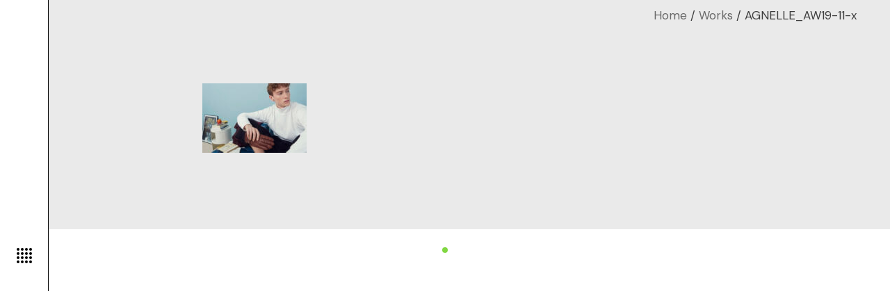

--- FILE ---
content_type: text/html; charset=UTF-8
request_url: http://adriensimonpoznanski.com/works/agnelle_aw19-11-x/
body_size: 9003
content:
    <!DOCTYPE html>
<html lang="fr-FR">
<head>
	<meta charset="UTF-8">
	<meta name="viewport" content="width=device-width, initial-scale=1, user-scalable=yes">
	<link rel="profile" href="https://gmpg.org/xfn/11">

	<meta name='robots' content='index, follow, max-image-preview:large, max-snippet:-1, max-video-preview:-1' />
<!-- Speed of this site is optimised by WP Performance Score Booster plugin v2.0 - https://dipakgajjar.com/wp-performance-score-booster/ -->

	<!-- This site is optimized with the Yoast SEO plugin v19.13 - https://yoast.com/wordpress/plugins/seo/ -->
	<title>AGNELLE_AW19-11-x - Adrien Simon Poznanski</title>
	<link rel="canonical" href="http://adriensimonpoznanski.com/works/agnelle_aw19-11-x/" />
	<meta property="og:locale" content="fr_FR" />
	<meta property="og:type" content="article" />
	<meta property="og:title" content="AGNELLE_AW19-11-x - Adrien Simon Poznanski" />
	<meta property="og:url" content="http://adriensimonpoznanski.com/works/agnelle_aw19-11-x/" />
	<meta property="og:site_name" content="Adrien Simon Poznanski" />
	<meta property="og:image" content="http://adriensimonpoznanski.com/works/agnelle_aw19-11-x" />
	<meta property="og:image:width" content="2048" />
	<meta property="og:image:height" content="1366" />
	<meta property="og:image:type" content="image/jpeg" />
	<meta name="twitter:card" content="summary_large_image" />
	<script type="application/ld+json" class="yoast-schema-graph">{"@context":"https://schema.org","@graph":[{"@type":"WebPage","@id":"http://adriensimonpoznanski.com/works/agnelle_aw19-11-x/","url":"http://adriensimonpoznanski.com/works/agnelle_aw19-11-x/","name":"AGNELLE_AW19-11-x - Adrien Simon Poznanski","isPartOf":{"@id":"https://adriensimonpoznanski.com/#website"},"primaryImageOfPage":{"@id":"http://adriensimonpoznanski.com/works/agnelle_aw19-11-x/#primaryimage"},"image":{"@id":"http://adriensimonpoznanski.com/works/agnelle_aw19-11-x/#primaryimage"},"thumbnailUrl":"http://adriensimonpoznanski.com/wp-content/uploads/2019/03/agnelle_aw19-11-x.jpg","datePublished":"2019-03-29T14:50:58+00:00","dateModified":"2019-03-29T14:50:58+00:00","breadcrumb":{"@id":"http://adriensimonpoznanski.com/works/agnelle_aw19-11-x/#breadcrumb"},"inLanguage":"fr-FR","potentialAction":[{"@type":"ReadAction","target":["http://adriensimonpoznanski.com/works/agnelle_aw19-11-x/"]}]},{"@type":"ImageObject","inLanguage":"fr-FR","@id":"http://adriensimonpoznanski.com/works/agnelle_aw19-11-x/#primaryimage","url":"http://adriensimonpoznanski.com/wp-content/uploads/2019/03/agnelle_aw19-11-x.jpg","contentUrl":"http://adriensimonpoznanski.com/wp-content/uploads/2019/03/agnelle_aw19-11-x.jpg","width":2048,"height":1366},{"@type":"BreadcrumbList","@id":"http://adriensimonpoznanski.com/works/agnelle_aw19-11-x/#breadcrumb","itemListElement":[{"@type":"ListItem","position":1,"name":"Accueil","item":"https://adriensimonpoznanski.com/"},{"@type":"ListItem","position":2,"name":"Works","item":"https://adriensimonpoznanski.com/"},{"@type":"ListItem","position":3,"name":"AGNELLE_AW19-11-x"}]},{"@type":"WebSite","@id":"https://adriensimonpoznanski.com/#website","url":"https://adriensimonpoznanski.com/","name":"Adrien Simon Poznanski","description":"Creative Direction","potentialAction":[{"@type":"SearchAction","target":{"@type":"EntryPoint","urlTemplate":"https://adriensimonpoznanski.com/?s={search_term_string}"},"query-input":"required name=search_term_string"}],"inLanguage":"fr-FR"}]}</script>
	<!-- / Yoast SEO plugin. -->


<link rel='dns-prefetch' href='//fonts.googleapis.com' />
<link rel='dns-prefetch' href='//s.w.org' />
<link rel='dns-prefetch' href='//c0.wp.com' />
<link rel="alternate" type="application/rss+xml" title="Adrien Simon Poznanski &raquo; Flux" href="http://adriensimonpoznanski.com/feed/" />
<script type="text/javascript">
window._wpemojiSettings = {"baseUrl":"https:\/\/s.w.org\/images\/core\/emoji\/13.1.0\/72x72\/","ext":".png","svgUrl":"https:\/\/s.w.org\/images\/core\/emoji\/13.1.0\/svg\/","svgExt":".svg","source":{"concatemoji":"http:\/\/adriensimonpoznanski.com\/wp-includes\/js\/wp-emoji-release.min.js"}};
/*! This file is auto-generated */
!function(e,a,t){var n,r,o,i=a.createElement("canvas"),p=i.getContext&&i.getContext("2d");function s(e,t){var a=String.fromCharCode;p.clearRect(0,0,i.width,i.height),p.fillText(a.apply(this,e),0,0);e=i.toDataURL();return p.clearRect(0,0,i.width,i.height),p.fillText(a.apply(this,t),0,0),e===i.toDataURL()}function c(e){var t=a.createElement("script");t.src=e,t.defer=t.type="text/javascript",a.getElementsByTagName("head")[0].appendChild(t)}for(o=Array("flag","emoji"),t.supports={everything:!0,everythingExceptFlag:!0},r=0;r<o.length;r++)t.supports[o[r]]=function(e){if(!p||!p.fillText)return!1;switch(p.textBaseline="top",p.font="600 32px Arial",e){case"flag":return s([127987,65039,8205,9895,65039],[127987,65039,8203,9895,65039])?!1:!s([55356,56826,55356,56819],[55356,56826,8203,55356,56819])&&!s([55356,57332,56128,56423,56128,56418,56128,56421,56128,56430,56128,56423,56128,56447],[55356,57332,8203,56128,56423,8203,56128,56418,8203,56128,56421,8203,56128,56430,8203,56128,56423,8203,56128,56447]);case"emoji":return!s([10084,65039,8205,55357,56613],[10084,65039,8203,55357,56613])}return!1}(o[r]),t.supports.everything=t.supports.everything&&t.supports[o[r]],"flag"!==o[r]&&(t.supports.everythingExceptFlag=t.supports.everythingExceptFlag&&t.supports[o[r]]);t.supports.everythingExceptFlag=t.supports.everythingExceptFlag&&!t.supports.flag,t.DOMReady=!1,t.readyCallback=function(){t.DOMReady=!0},t.supports.everything||(n=function(){t.readyCallback()},a.addEventListener?(a.addEventListener("DOMContentLoaded",n,!1),e.addEventListener("load",n,!1)):(e.attachEvent("onload",n),a.attachEvent("onreadystatechange",function(){"complete"===a.readyState&&t.readyCallback()})),(n=t.source||{}).concatemoji?c(n.concatemoji):n.wpemoji&&n.twemoji&&(c(n.twemoji),c(n.wpemoji)))}(window,document,window._wpemojiSettings);
</script>
<style type="text/css">
img.wp-smiley,
img.emoji {
	display: inline !important;
	border: none !important;
	box-shadow: none !important;
	height: 1em !important;
	width: 1em !important;
	margin: 0 0.07em !important;
	vertical-align: -0.1em !important;
	background: none !important;
	padding: 0 !important;
}
</style>
	<link rel='stylesheet' id='sb_instagram_styles-css'  href='http://adriensimonpoznanski.com/wp-content/plugins/instagram-feed/css/sbi-styles.min.css' type='text/css' media='all' />
<link rel='stylesheet' id='dripicons-css'  href='http://adriensimonpoznanski.com/wp-content/plugins/zermatt-core/inc/icons/dripicons/assets/css/dripicons.min.css' type='text/css' media='all' />
<link rel='stylesheet' id='elegant-icons-css'  href='http://adriensimonpoznanski.com/wp-content/plugins/zermatt-core/inc/icons/elegant-icons/assets/css/elegant-icons.min.css' type='text/css' media='all' />
<link rel='stylesheet' id='font-awesome-css'  href='http://adriensimonpoznanski.com/wp-content/plugins/js_composer/assets/lib/bower/font-awesome/css/font-awesome.min.css' type='text/css' media='all' />
<link rel='stylesheet' id='ionicons-css'  href='http://adriensimonpoznanski.com/wp-content/plugins/zermatt-core/inc/icons/ionicons/assets/css/ionicons.min.css' type='text/css' media='all' />
<link rel='stylesheet' id='linea-icons-css'  href='http://adriensimonpoznanski.com/wp-content/plugins/zermatt-core/inc/icons/linea-icons/assets/css/linea-icons.min.css' type='text/css' media='all' />
<link rel='stylesheet' id='linear-icons-css'  href='http://adriensimonpoznanski.com/wp-content/plugins/zermatt-core/inc/icons/linear-icons/assets/css/linear-icons.min.css' type='text/css' media='all' />
<link rel='stylesheet' id='material-icons-css'  href='https://fonts.googleapis.com/icon?family=Material+Icons&#038;ver=5.9.12' type='text/css' media='all' />
<link rel='stylesheet' id='simple-line-icons-css'  href='http://adriensimonpoznanski.com/wp-content/plugins/zermatt-core/inc/icons/simple-line-icons/assets/css/simple-line-icons.min.css' type='text/css' media='all' />
<link rel='stylesheet' id='wp-block-library-css'  href='https://c0.wp.com/c/5.9.12/wp-includes/css/dist/block-library/style.min.css' type='text/css' media='all' />
<style id='wp-block-library-inline-css' type='text/css'>
.has-text-align-justify{text-align:justify;}
</style>
<link rel='stylesheet' id='mediaelement-css'  href='https://c0.wp.com/c/5.9.12/wp-includes/js/mediaelement/mediaelementplayer-legacy.min.css' type='text/css' media='all' />
<link rel='stylesheet' id='wp-mediaelement-css'  href='https://c0.wp.com/c/5.9.12/wp-includes/js/mediaelement/wp-mediaelement.min.css' type='text/css' media='all' />
<style id='global-styles-inline-css' type='text/css'>
body{--wp--preset--color--black: #000000;--wp--preset--color--cyan-bluish-gray: #abb8c3;--wp--preset--color--white: #ffffff;--wp--preset--color--pale-pink: #f78da7;--wp--preset--color--vivid-red: #cf2e2e;--wp--preset--color--luminous-vivid-orange: #ff6900;--wp--preset--color--luminous-vivid-amber: #fcb900;--wp--preset--color--light-green-cyan: #7bdcb5;--wp--preset--color--vivid-green-cyan: #00d084;--wp--preset--color--pale-cyan-blue: #8ed1fc;--wp--preset--color--vivid-cyan-blue: #0693e3;--wp--preset--color--vivid-purple: #9b51e0;--wp--preset--gradient--vivid-cyan-blue-to-vivid-purple: linear-gradient(135deg,rgba(6,147,227,1) 0%,rgb(155,81,224) 100%);--wp--preset--gradient--light-green-cyan-to-vivid-green-cyan: linear-gradient(135deg,rgb(122,220,180) 0%,rgb(0,208,130) 100%);--wp--preset--gradient--luminous-vivid-amber-to-luminous-vivid-orange: linear-gradient(135deg,rgba(252,185,0,1) 0%,rgba(255,105,0,1) 100%);--wp--preset--gradient--luminous-vivid-orange-to-vivid-red: linear-gradient(135deg,rgba(255,105,0,1) 0%,rgb(207,46,46) 100%);--wp--preset--gradient--very-light-gray-to-cyan-bluish-gray: linear-gradient(135deg,rgb(238,238,238) 0%,rgb(169,184,195) 100%);--wp--preset--gradient--cool-to-warm-spectrum: linear-gradient(135deg,rgb(74,234,220) 0%,rgb(151,120,209) 20%,rgb(207,42,186) 40%,rgb(238,44,130) 60%,rgb(251,105,98) 80%,rgb(254,248,76) 100%);--wp--preset--gradient--blush-light-purple: linear-gradient(135deg,rgb(255,206,236) 0%,rgb(152,150,240) 100%);--wp--preset--gradient--blush-bordeaux: linear-gradient(135deg,rgb(254,205,165) 0%,rgb(254,45,45) 50%,rgb(107,0,62) 100%);--wp--preset--gradient--luminous-dusk: linear-gradient(135deg,rgb(255,203,112) 0%,rgb(199,81,192) 50%,rgb(65,88,208) 100%);--wp--preset--gradient--pale-ocean: linear-gradient(135deg,rgb(255,245,203) 0%,rgb(182,227,212) 50%,rgb(51,167,181) 100%);--wp--preset--gradient--electric-grass: linear-gradient(135deg,rgb(202,248,128) 0%,rgb(113,206,126) 100%);--wp--preset--gradient--midnight: linear-gradient(135deg,rgb(2,3,129) 0%,rgb(40,116,252) 100%);--wp--preset--duotone--dark-grayscale: url('#wp-duotone-dark-grayscale');--wp--preset--duotone--grayscale: url('#wp-duotone-grayscale');--wp--preset--duotone--purple-yellow: url('#wp-duotone-purple-yellow');--wp--preset--duotone--blue-red: url('#wp-duotone-blue-red');--wp--preset--duotone--midnight: url('#wp-duotone-midnight');--wp--preset--duotone--magenta-yellow: url('#wp-duotone-magenta-yellow');--wp--preset--duotone--purple-green: url('#wp-duotone-purple-green');--wp--preset--duotone--blue-orange: url('#wp-duotone-blue-orange');--wp--preset--font-size--small: 13px;--wp--preset--font-size--medium: 20px;--wp--preset--font-size--large: 36px;--wp--preset--font-size--x-large: 42px;}.has-black-color{color: var(--wp--preset--color--black) !important;}.has-cyan-bluish-gray-color{color: var(--wp--preset--color--cyan-bluish-gray) !important;}.has-white-color{color: var(--wp--preset--color--white) !important;}.has-pale-pink-color{color: var(--wp--preset--color--pale-pink) !important;}.has-vivid-red-color{color: var(--wp--preset--color--vivid-red) !important;}.has-luminous-vivid-orange-color{color: var(--wp--preset--color--luminous-vivid-orange) !important;}.has-luminous-vivid-amber-color{color: var(--wp--preset--color--luminous-vivid-amber) !important;}.has-light-green-cyan-color{color: var(--wp--preset--color--light-green-cyan) !important;}.has-vivid-green-cyan-color{color: var(--wp--preset--color--vivid-green-cyan) !important;}.has-pale-cyan-blue-color{color: var(--wp--preset--color--pale-cyan-blue) !important;}.has-vivid-cyan-blue-color{color: var(--wp--preset--color--vivid-cyan-blue) !important;}.has-vivid-purple-color{color: var(--wp--preset--color--vivid-purple) !important;}.has-black-background-color{background-color: var(--wp--preset--color--black) !important;}.has-cyan-bluish-gray-background-color{background-color: var(--wp--preset--color--cyan-bluish-gray) !important;}.has-white-background-color{background-color: var(--wp--preset--color--white) !important;}.has-pale-pink-background-color{background-color: var(--wp--preset--color--pale-pink) !important;}.has-vivid-red-background-color{background-color: var(--wp--preset--color--vivid-red) !important;}.has-luminous-vivid-orange-background-color{background-color: var(--wp--preset--color--luminous-vivid-orange) !important;}.has-luminous-vivid-amber-background-color{background-color: var(--wp--preset--color--luminous-vivid-amber) !important;}.has-light-green-cyan-background-color{background-color: var(--wp--preset--color--light-green-cyan) !important;}.has-vivid-green-cyan-background-color{background-color: var(--wp--preset--color--vivid-green-cyan) !important;}.has-pale-cyan-blue-background-color{background-color: var(--wp--preset--color--pale-cyan-blue) !important;}.has-vivid-cyan-blue-background-color{background-color: var(--wp--preset--color--vivid-cyan-blue) !important;}.has-vivid-purple-background-color{background-color: var(--wp--preset--color--vivid-purple) !important;}.has-black-border-color{border-color: var(--wp--preset--color--black) !important;}.has-cyan-bluish-gray-border-color{border-color: var(--wp--preset--color--cyan-bluish-gray) !important;}.has-white-border-color{border-color: var(--wp--preset--color--white) !important;}.has-pale-pink-border-color{border-color: var(--wp--preset--color--pale-pink) !important;}.has-vivid-red-border-color{border-color: var(--wp--preset--color--vivid-red) !important;}.has-luminous-vivid-orange-border-color{border-color: var(--wp--preset--color--luminous-vivid-orange) !important;}.has-luminous-vivid-amber-border-color{border-color: var(--wp--preset--color--luminous-vivid-amber) !important;}.has-light-green-cyan-border-color{border-color: var(--wp--preset--color--light-green-cyan) !important;}.has-vivid-green-cyan-border-color{border-color: var(--wp--preset--color--vivid-green-cyan) !important;}.has-pale-cyan-blue-border-color{border-color: var(--wp--preset--color--pale-cyan-blue) !important;}.has-vivid-cyan-blue-border-color{border-color: var(--wp--preset--color--vivid-cyan-blue) !important;}.has-vivid-purple-border-color{border-color: var(--wp--preset--color--vivid-purple) !important;}.has-vivid-cyan-blue-to-vivid-purple-gradient-background{background: var(--wp--preset--gradient--vivid-cyan-blue-to-vivid-purple) !important;}.has-light-green-cyan-to-vivid-green-cyan-gradient-background{background: var(--wp--preset--gradient--light-green-cyan-to-vivid-green-cyan) !important;}.has-luminous-vivid-amber-to-luminous-vivid-orange-gradient-background{background: var(--wp--preset--gradient--luminous-vivid-amber-to-luminous-vivid-orange) !important;}.has-luminous-vivid-orange-to-vivid-red-gradient-background{background: var(--wp--preset--gradient--luminous-vivid-orange-to-vivid-red) !important;}.has-very-light-gray-to-cyan-bluish-gray-gradient-background{background: var(--wp--preset--gradient--very-light-gray-to-cyan-bluish-gray) !important;}.has-cool-to-warm-spectrum-gradient-background{background: var(--wp--preset--gradient--cool-to-warm-spectrum) !important;}.has-blush-light-purple-gradient-background{background: var(--wp--preset--gradient--blush-light-purple) !important;}.has-blush-bordeaux-gradient-background{background: var(--wp--preset--gradient--blush-bordeaux) !important;}.has-luminous-dusk-gradient-background{background: var(--wp--preset--gradient--luminous-dusk) !important;}.has-pale-ocean-gradient-background{background: var(--wp--preset--gradient--pale-ocean) !important;}.has-electric-grass-gradient-background{background: var(--wp--preset--gradient--electric-grass) !important;}.has-midnight-gradient-background{background: var(--wp--preset--gradient--midnight) !important;}.has-small-font-size{font-size: var(--wp--preset--font-size--small) !important;}.has-medium-font-size{font-size: var(--wp--preset--font-size--medium) !important;}.has-large-font-size{font-size: var(--wp--preset--font-size--large) !important;}.has-x-large-font-size{font-size: var(--wp--preset--font-size--x-large) !important;}
</style>
<link rel='stylesheet' id='contact-form-7-css'  href='http://adriensimonpoznanski.com/wp-content/plugins/contact-form-7/includes/css/styles.css' type='text/css' media='all' />
<link rel='stylesheet' id='ctf_styles-css'  href='http://adriensimonpoznanski.com/wp-content/plugins/custom-twitter-feeds/css/ctf-styles.min.css' type='text/css' media='all' />
<link rel='stylesheet' id='rs-plugin-settings-css'  href='http://adriensimonpoznanski.com/wp-content/plugins/revslider/public/assets/css/rs6.css' type='text/css' media='all' />
<style id='rs-plugin-settings-inline-css' type='text/css'>
#rs-demo-id {}
</style>
<link rel='stylesheet' id='swiper-css'  href='http://adriensimonpoznanski.com/wp-content/plugins/elementor/assets/lib/swiper/css/swiper.min.css' type='text/css' media='all' />
<link rel='stylesheet' id='qi-addons-for-elementor-grid-style-css'  href='http://adriensimonpoznanski.com/wp-content/plugins/qi-addons-for-elementor/assets/css/grid.min.css' type='text/css' media='all' />
<link rel='stylesheet' id='qi-addons-for-elementor-helper-parts-style-css'  href='http://adriensimonpoznanski.com/wp-content/plugins/qi-addons-for-elementor/assets/css/helper-parts.min.css' type='text/css' media='all' />
<link rel='stylesheet' id='qi-addons-for-elementor-style-css'  href='http://adriensimonpoznanski.com/wp-content/plugins/qi-addons-for-elementor/assets/css/main.min.css' type='text/css' media='all' />
<link rel='stylesheet' id='select2-css'  href='http://adriensimonpoznanski.com/wp-content/plugins/qode-framework/inc/common/assets/plugins/select2/select2.min.css' type='text/css' media='all' />
<link rel='stylesheet' id='zermatt-core-dashboard-style-css'  href='http://adriensimonpoznanski.com/wp-content/plugins/zermatt-core/inc/core-dashboard/assets/css/core-dashboard.min.css' type='text/css' media='all' />
<link rel='stylesheet' id='perfect-scrollbar-css'  href='http://adriensimonpoznanski.com/wp-content/plugins/zermatt-core/assets/plugins/perfect-scrollbar/perfect-scrollbar.css' type='text/css' media='all' />
<link rel='stylesheet' id='zermatt-main-css'  href='http://adriensimonpoznanski.com/wp-content/themes/zermatt/assets/css/main.min.css' type='text/css' media='all' />
<link rel='stylesheet' id='zermatt-core-style-css'  href='http://adriensimonpoznanski.com/wp-content/plugins/zermatt-core/assets/css/zermatt-core.min.css' type='text/css' media='all' />
<link rel='stylesheet' id='magnific-popup-css'  href='http://adriensimonpoznanski.com/wp-content/themes/zermatt/assets/plugins/magnific-popup/magnific-popup.css' type='text/css' media='all' />
<link rel='stylesheet' id='zermatt-google-fonts-css'  href='https://fonts.googleapis.com/css?family=DM+Sans%3A400%2C500%2C600%2C700&#038;subset=latin-ext&#038;ver=1.0.0' type='text/css' media='all' />
<link rel='stylesheet' id='zermatt-style-css'  href='http://adriensimonpoznanski.com/wp-content/themes/zermatt/style.css' type='text/css' media='all' />
<style id='zermatt-style-inline-css' type='text/css'>
#qodef-custom-cursor .qodef-cursor-dot { background-color: #81d742!important;}#qodef-page-wrapper { background-color: #eaeaea;}
</style>
<link rel='stylesheet' id='elementor-icons-ekiticons-css'  href='http://adriensimonpoznanski.com/wp-content/plugins/elementskit-lite/modules/elementskit-icon-pack/assets/css/ekiticons.css' type='text/css' media='all' />
<!--[if lt IE 9]>
<link rel='stylesheet' id='vc_lte_ie9-css'  href='http://adriensimonpoznanski.com/wp-content/plugins/js_composer/assets/css/vc_lte_ie9.min.css' type='text/css' media='screen' />
<![endif]-->
<link rel='stylesheet' id='ekit-widget-styles-css'  href='http://adriensimonpoznanski.com/wp-content/plugins/elementskit-lite/widgets/init/assets/css/widget-styles.css' type='text/css' media='all' />
<link rel='stylesheet' id='ekit-responsive-css'  href='http://adriensimonpoznanski.com/wp-content/plugins/elementskit-lite/widgets/init/assets/css/responsive.css' type='text/css' media='all' />
<link rel='stylesheet' id='jetpack_css-css'  href='https://c0.wp.com/p/jetpack/11.4.2/css/jetpack.css' type='text/css' media='all' />
<script type='text/javascript' src='https://c0.wp.com/c/5.9.12/wp-includes/js/jquery/jquery.min.js' id='jquery-core-js'></script>
<script type='text/javascript' src='https://c0.wp.com/c/5.9.12/wp-includes/js/jquery/jquery-migrate.min.js' id='jquery-migrate-js'></script>
<script type='text/javascript' src='http://adriensimonpoznanski.com/wp-content/plugins/revslider/public/assets/js/rbtools.min.js' id='tp-tools-js'></script>
<script type='text/javascript' src='http://adriensimonpoznanski.com/wp-content/plugins/revslider/public/assets/js/rs6.min.js' id='revmin-js'></script>
<link rel="https://api.w.org/" href="http://adriensimonpoznanski.com/wp-json/" /><link rel="alternate" type="application/json" href="http://adriensimonpoznanski.com/wp-json/wp/v2/media/414" /><link rel="EditURI" type="application/rsd+xml" title="RSD" href="http://adriensimonpoznanski.com/xmlrpc.php?rsd" />
<link rel="wlwmanifest" type="application/wlwmanifest+xml" href="http://adriensimonpoznanski.com/wp-includes/wlwmanifest.xml" /> 
<meta name="generator" content="WordPress 5.9.12" />
<link rel='shortlink' href='http://adriensimonpoznanski.com/?p=414' />
<link rel="alternate" type="application/json+oembed" href="http://adriensimonpoznanski.com/wp-json/oembed/1.0/embed?url=http%3A%2F%2Fadriensimonpoznanski.com%2Fworks%2Fagnelle_aw19-11-x%2F" />
<link rel="alternate" type="text/xml+oembed" href="http://adriensimonpoznanski.com/wp-json/oembed/1.0/embed?url=http%3A%2F%2Fadriensimonpoznanski.com%2Fworks%2Fagnelle_aw19-11-x%2F&#038;format=xml" />

		<!-- GA Google Analytics @ https://m0n.co/ga -->
		<script async src="https://www.googletagmanager.com/gtag/js?id=UA-127144014-1"></script>
		<script>
			window.dataLayer = window.dataLayer || [];
			function gtag(){dataLayer.push(arguments);}
			gtag('js', new Date());
			gtag('config', 'UA-127144014-1');
		</script>

	<style>img#wpstats{display:none}</style>
	<meta name="generator" content="Elementor 3.15.3; features: e_dom_optimization, e_optimized_assets_loading, additional_custom_breakpoints; settings: css_print_method-external, google_font-enabled, font_display-auto">
<meta name="generator" content="Powered by WPBakery Page Builder - drag and drop page builder for WordPress."/>
<meta name="generator" content="Powered by Slider Revolution 6.4.11 - responsive, Mobile-Friendly Slider Plugin for WordPress with comfortable drag and drop interface." />
<script type="text/javascript">function setREVStartSize(e){
			//window.requestAnimationFrame(function() {				 
				window.RSIW = window.RSIW===undefined ? window.innerWidth : window.RSIW;	
				window.RSIH = window.RSIH===undefined ? window.innerHeight : window.RSIH;	
				try {								
					var pw = document.getElementById(e.c).parentNode.offsetWidth,
						newh;
					pw = pw===0 || isNaN(pw) ? window.RSIW : pw;
					e.tabw = e.tabw===undefined ? 0 : parseInt(e.tabw);
					e.thumbw = e.thumbw===undefined ? 0 : parseInt(e.thumbw);
					e.tabh = e.tabh===undefined ? 0 : parseInt(e.tabh);
					e.thumbh = e.thumbh===undefined ? 0 : parseInt(e.thumbh);
					e.tabhide = e.tabhide===undefined ? 0 : parseInt(e.tabhide);
					e.thumbhide = e.thumbhide===undefined ? 0 : parseInt(e.thumbhide);
					e.mh = e.mh===undefined || e.mh=="" || e.mh==="auto" ? 0 : parseInt(e.mh,0);		
					if(e.layout==="fullscreen" || e.l==="fullscreen") 						
						newh = Math.max(e.mh,window.RSIH);					
					else{					
						e.gw = Array.isArray(e.gw) ? e.gw : [e.gw];
						for (var i in e.rl) if (e.gw[i]===undefined || e.gw[i]===0) e.gw[i] = e.gw[i-1];					
						e.gh = e.el===undefined || e.el==="" || (Array.isArray(e.el) && e.el.length==0)? e.gh : e.el;
						e.gh = Array.isArray(e.gh) ? e.gh : [e.gh];
						for (var i in e.rl) if (e.gh[i]===undefined || e.gh[i]===0) e.gh[i] = e.gh[i-1];
											
						var nl = new Array(e.rl.length),
							ix = 0,						
							sl;					
						e.tabw = e.tabhide>=pw ? 0 : e.tabw;
						e.thumbw = e.thumbhide>=pw ? 0 : e.thumbw;
						e.tabh = e.tabhide>=pw ? 0 : e.tabh;
						e.thumbh = e.thumbhide>=pw ? 0 : e.thumbh;					
						for (var i in e.rl) nl[i] = e.rl[i]<window.RSIW ? 0 : e.rl[i];
						sl = nl[0];									
						for (var i in nl) if (sl>nl[i] && nl[i]>0) { sl = nl[i]; ix=i;}															
						var m = pw>(e.gw[ix]+e.tabw+e.thumbw) ? 1 : (pw-(e.tabw+e.thumbw)) / (e.gw[ix]);					
						newh =  (e.gh[ix] * m) + (e.tabh + e.thumbh);
					}				
					if(window.rs_init_css===undefined) window.rs_init_css = document.head.appendChild(document.createElement("style"));					
					document.getElementById(e.c).height = newh+"px";
					window.rs_init_css.innerHTML += "#"+e.c+"_wrapper { height: "+newh+"px }";				
				} catch(e){
					console.log("Failure at Presize of Slider:" + e)
				}					   
			//});
		  };</script>
<noscript><style> .wpb_animate_when_almost_visible { opacity: 1; }</style></noscript></head>
<body class="attachment attachment-template-default attachmentid-414 attachment-jpeg eltd-core-1.0.2 qode-framework-1.1.5 qodef-qi--no-touch qi-addons-for-elementor-1.3 qodef-back-to-top--enabled qodef-custom-cursor--enabled  qodef-header--vertical-sliding qodef-header-appearance--none qodef-mobile-header--standard qodef-drop-down-second--full-width qodef-drop-down-second--default zermatt-core-1.1 zermatt-1.3 qodef-content-grid-1100 wpb-js-composer js-comp-ver-6.0.3 vc_responsive elementor-default elementor-kit-1234" itemscope itemtype="https://schema.org/WebPage">
	<svg xmlns="http://www.w3.org/2000/svg" viewBox="0 0 0 0" width="0" height="0" focusable="false" role="none" style="visibility: hidden; position: absolute; left: -9999px; overflow: hidden;" ><defs><filter id="wp-duotone-dark-grayscale"><feColorMatrix color-interpolation-filters="sRGB" type="matrix" values=" .299 .587 .114 0 0 .299 .587 .114 0 0 .299 .587 .114 0 0 .299 .587 .114 0 0 " /><feComponentTransfer color-interpolation-filters="sRGB" ><feFuncR type="table" tableValues="0 0.49803921568627" /><feFuncG type="table" tableValues="0 0.49803921568627" /><feFuncB type="table" tableValues="0 0.49803921568627" /><feFuncA type="table" tableValues="1 1" /></feComponentTransfer><feComposite in2="SourceGraphic" operator="in" /></filter></defs></svg><svg xmlns="http://www.w3.org/2000/svg" viewBox="0 0 0 0" width="0" height="0" focusable="false" role="none" style="visibility: hidden; position: absolute; left: -9999px; overflow: hidden;" ><defs><filter id="wp-duotone-grayscale"><feColorMatrix color-interpolation-filters="sRGB" type="matrix" values=" .299 .587 .114 0 0 .299 .587 .114 0 0 .299 .587 .114 0 0 .299 .587 .114 0 0 " /><feComponentTransfer color-interpolation-filters="sRGB" ><feFuncR type="table" tableValues="0 1" /><feFuncG type="table" tableValues="0 1" /><feFuncB type="table" tableValues="0 1" /><feFuncA type="table" tableValues="1 1" /></feComponentTransfer><feComposite in2="SourceGraphic" operator="in" /></filter></defs></svg><svg xmlns="http://www.w3.org/2000/svg" viewBox="0 0 0 0" width="0" height="0" focusable="false" role="none" style="visibility: hidden; position: absolute; left: -9999px; overflow: hidden;" ><defs><filter id="wp-duotone-purple-yellow"><feColorMatrix color-interpolation-filters="sRGB" type="matrix" values=" .299 .587 .114 0 0 .299 .587 .114 0 0 .299 .587 .114 0 0 .299 .587 .114 0 0 " /><feComponentTransfer color-interpolation-filters="sRGB" ><feFuncR type="table" tableValues="0.54901960784314 0.98823529411765" /><feFuncG type="table" tableValues="0 1" /><feFuncB type="table" tableValues="0.71764705882353 0.25490196078431" /><feFuncA type="table" tableValues="1 1" /></feComponentTransfer><feComposite in2="SourceGraphic" operator="in" /></filter></defs></svg><svg xmlns="http://www.w3.org/2000/svg" viewBox="0 0 0 0" width="0" height="0" focusable="false" role="none" style="visibility: hidden; position: absolute; left: -9999px; overflow: hidden;" ><defs><filter id="wp-duotone-blue-red"><feColorMatrix color-interpolation-filters="sRGB" type="matrix" values=" .299 .587 .114 0 0 .299 .587 .114 0 0 .299 .587 .114 0 0 .299 .587 .114 0 0 " /><feComponentTransfer color-interpolation-filters="sRGB" ><feFuncR type="table" tableValues="0 1" /><feFuncG type="table" tableValues="0 0.27843137254902" /><feFuncB type="table" tableValues="0.5921568627451 0.27843137254902" /><feFuncA type="table" tableValues="1 1" /></feComponentTransfer><feComposite in2="SourceGraphic" operator="in" /></filter></defs></svg><svg xmlns="http://www.w3.org/2000/svg" viewBox="0 0 0 0" width="0" height="0" focusable="false" role="none" style="visibility: hidden; position: absolute; left: -9999px; overflow: hidden;" ><defs><filter id="wp-duotone-midnight"><feColorMatrix color-interpolation-filters="sRGB" type="matrix" values=" .299 .587 .114 0 0 .299 .587 .114 0 0 .299 .587 .114 0 0 .299 .587 .114 0 0 " /><feComponentTransfer color-interpolation-filters="sRGB" ><feFuncR type="table" tableValues="0 0" /><feFuncG type="table" tableValues="0 0.64705882352941" /><feFuncB type="table" tableValues="0 1" /><feFuncA type="table" tableValues="1 1" /></feComponentTransfer><feComposite in2="SourceGraphic" operator="in" /></filter></defs></svg><svg xmlns="http://www.w3.org/2000/svg" viewBox="0 0 0 0" width="0" height="0" focusable="false" role="none" style="visibility: hidden; position: absolute; left: -9999px; overflow: hidden;" ><defs><filter id="wp-duotone-magenta-yellow"><feColorMatrix color-interpolation-filters="sRGB" type="matrix" values=" .299 .587 .114 0 0 .299 .587 .114 0 0 .299 .587 .114 0 0 .299 .587 .114 0 0 " /><feComponentTransfer color-interpolation-filters="sRGB" ><feFuncR type="table" tableValues="0.78039215686275 1" /><feFuncG type="table" tableValues="0 0.94901960784314" /><feFuncB type="table" tableValues="0.35294117647059 0.47058823529412" /><feFuncA type="table" tableValues="1 1" /></feComponentTransfer><feComposite in2="SourceGraphic" operator="in" /></filter></defs></svg><svg xmlns="http://www.w3.org/2000/svg" viewBox="0 0 0 0" width="0" height="0" focusable="false" role="none" style="visibility: hidden; position: absolute; left: -9999px; overflow: hidden;" ><defs><filter id="wp-duotone-purple-green"><feColorMatrix color-interpolation-filters="sRGB" type="matrix" values=" .299 .587 .114 0 0 .299 .587 .114 0 0 .299 .587 .114 0 0 .299 .587 .114 0 0 " /><feComponentTransfer color-interpolation-filters="sRGB" ><feFuncR type="table" tableValues="0.65098039215686 0.40392156862745" /><feFuncG type="table" tableValues="0 1" /><feFuncB type="table" tableValues="0.44705882352941 0.4" /><feFuncA type="table" tableValues="1 1" /></feComponentTransfer><feComposite in2="SourceGraphic" operator="in" /></filter></defs></svg><svg xmlns="http://www.w3.org/2000/svg" viewBox="0 0 0 0" width="0" height="0" focusable="false" role="none" style="visibility: hidden; position: absolute; left: -9999px; overflow: hidden;" ><defs><filter id="wp-duotone-blue-orange"><feColorMatrix color-interpolation-filters="sRGB" type="matrix" values=" .299 .587 .114 0 0 .299 .587 .114 0 0 .299 .587 .114 0 0 .299 .587 .114 0 0 " /><feComponentTransfer color-interpolation-filters="sRGB" ><feFuncR type="table" tableValues="0.098039215686275 1" /><feFuncG type="table" tableValues="0 0.66274509803922" /><feFuncB type="table" tableValues="0.84705882352941 0.41960784313725" /><feFuncA type="table" tableValues="1 1" /></feComponentTransfer><feComposite in2="SourceGraphic" operator="in" /></filter></defs></svg>	<div id="qodef-page-wrapper" class="">
		
<header id="qodef-page-header">
	<div id="qodef-page-header-inner" class="">
		<div class="qodef-vertical-sliding-area qodef--static">
            <div class="qodef-logo-outer">
                            </div>
			<a href="javascript:void(0)"  class="qodef-opener-icon qodef-m qodef-source--predefined qodef-vertical-sliding-menu-opener"  >
	<span class="qodef-m-icon qodef--open">
		<span class="qodef-m-circles"><span class="qodef-m-circle qodef--1"></span><span class="qodef-m-circle qodef--2"></span><span class="qodef-m-circle qodef--3"></span><span class="qodef-m-circle qodef--4"></span><span class="qodef-m-circle qodef--5"></span><span class="qodef-m-circle qodef--6"></span><span class="qodef-m-circle qodef--7"></span><span class="qodef-m-circle qodef--8"></span><span class="qodef-m-circle qodef--9"></span><span class="qodef-m-circle qodef--10"></span><span class="qodef-m-circle qodef--11"></span><span class="qodef-m-circle qodef--12"></span><span class="qodef-m-circle qodef--13"></span><span class="qodef-m-circle qodef--14"></span><span class="qodef-m-circle qodef--15"></span><span class="qodef-m-circle qodef--16"></span></span>	</span>
			<span class="qodef-m-icon qodef--close">
			<span class="qodef-m-lines"><span class="qodef-m-line qodef--1"></span><span class="qodef-m-line qodef--2"></span></span>		</span>
		</a>            <div class="qodef-widget-holder-outer">
                            </div>
		</div>
		<div class="qodef-vertical-sliding-area qodef--dynamic">
			    <nav class="qodef-header-vertical-sliding-navigation qodef-vertical-sliding-drop-down--below qodef-custom-header-navigation" role="navigation" aria-label="Vertical Sliding Menu">
		<ul id="menu-main-1" class="menu"><li class="menu-item menu-item-type-post_type menu-item-object-page menu-item-home menu-item-122"><a href="http://adriensimonpoznanski.com/"><span class="qodef-menu-item-text">Works</span></a></li>
<li class="js-about menu-item menu-item-type-post_type menu-item-object-page menu-item-20"><a href="http://adriensimonpoznanski.com/about/"><span class="qodef-menu-item-text">About</span></a></li>
<li class="menu-item menu-item-type-custom menu-item-object-custom menu-item-21"><a target="_blank" href="mailto:hello@adriensimonpoznanski.com"><span class="qodef-menu-item-text">Contact</span></a></li>
<li class="menu-item menu-item-type-custom menu-item-object-custom menu-item-523"><a href="https://www.instagram.com/adrienpoznanski/?hl=fr"><span class="qodef-menu-item-text">Instagram</span></a></li>
</ul>    </nav>
		</div>
	</div>
</header><header id="qodef-page-mobile-header">
		<div id="qodef-page-mobile-header-inner" class="">
		<a itemprop="url" class="qodef-mobile-header-logo-link" href="http://adriensimonpoznanski.com/" style="height:30px" rel="home">
	<img width="800" height="195" src="http://adriensimonpoznanski.com/wp-content/uploads/2018/05/aspoznanski-01-01-e1536266535540.png" class="qodef-header-logo-image qodef--main" alt="logo main" itemprop="image" />	</a><a href="javascript:void(0)"  class="qodef-opener-icon qodef-m qodef-source--predefined qodef-mobile-header-opener"  >
	<span class="qodef-m-icon qodef--open">
		<span class="qodef-m-circles"><span class="qodef-m-circle qodef--1"></span><span class="qodef-m-circle qodef--2"></span><span class="qodef-m-circle qodef--3"></span><span class="qodef-m-circle qodef--4"></span><span class="qodef-m-circle qodef--5"></span><span class="qodef-m-circle qodef--6"></span><span class="qodef-m-circle qodef--7"></span><span class="qodef-m-circle qodef--8"></span><span class="qodef-m-circle qodef--9"></span><span class="qodef-m-circle qodef--10"></span><span class="qodef-m-circle qodef--11"></span><span class="qodef-m-circle qodef--12"></span><span class="qodef-m-circle qodef--13"></span><span class="qodef-m-circle qodef--14"></span><span class="qodef-m-circle qodef--15"></span><span class="qodef-m-circle qodef--16"></span></span>	</span>
			<span class="qodef-m-icon qodef--close">
			<span class="qodef-m-lines"><span class="qodef-m-line qodef--1"></span><span class="qodef-m-line qodef--2"></span></span>		</span>
		</a>	<nav class="qodef-mobile-header-navigation" role="navigation" aria-label="Mobile Menu">
		<ul id="menu-main-3" class=""><li class="menu-item menu-item-type-post_type menu-item-object-page menu-item-home menu-item-122"><a href="http://adriensimonpoznanski.com/"><span class="qodef-menu-item-text">Works</span></a></li>
<li class="js-about menu-item menu-item-type-post_type menu-item-object-page menu-item-20"><a href="http://adriensimonpoznanski.com/about/"><span class="qodef-menu-item-text">About</span></a></li>
<li class="menu-item menu-item-type-custom menu-item-object-custom menu-item-21"><a target="_blank" href="mailto:hello@adriensimonpoznanski.com"><span class="qodef-menu-item-text">Contact</span></a></li>
<li class="menu-item menu-item-type-custom menu-item-object-custom menu-item-523"><a href="https://www.instagram.com/adrienpoznanski/?hl=fr"><span class="qodef-menu-item-text">Instagram</span></a></li>
</ul>	</nav>
	</div>
	</header>		<div id="qodef-page-outer">
			<div class="qodef-page-title qodef-m qodef-title--breadcrumbs qodef-alignment--left qodef-vertical-alignment--header-bottom">
		<div class="qodef-m-inner">
		<div class="qodef-m-content qodef-content-full-width ">
	<div itemprop="breadcrumb" class="qodef-breadcrumbs"><a itemprop="url" class="qodef-breadcrumbs-link" href="http://adriensimonpoznanski.com/"><span itemprop="title">Home</span></a><span class="qodef-breadcrumbs-separator"></span><a itemprop="url" class="qodef-breadcrumbs-link" href="http://adriensimonpoznanski.com/"><span itemprop="title">Works</span></a><span class="qodef-breadcrumbs-separator"></span><span itemprop="title" class="qodef-breadcrumbs-current">AGNELLE_AW19-11-x</span></div></div>

	</div>
	</div>			<div id="qodef-page-inner" class="qodef-content-grid"><main id="qodef-page-content" class="qodef-grid qodef-layout--template ">
	<div class="qodef-grid-inner clear">
		<div class="qodef-grid-item qodef-page-content-section qodef-col--12">
	<p class="attachment"><a href='http://adriensimonpoznanski.com/wp-content/uploads/2019/03/agnelle_aw19-11-x.jpg'><img width="150" height="100" src="http://adriensimonpoznanski.com/wp-content/uploads/2019/03/agnelle_aw19-11-x-150x100.jpg" class="attachment-medium size-medium" alt="" loading="lazy" srcset="http://adriensimonpoznanski.com/wp-content/uploads/2019/03/agnelle_aw19-11-x-150x100.jpg 150w, http://adriensimonpoznanski.com/wp-content/uploads/2019/03/agnelle_aw19-11-x-768x512.jpg 768w, http://adriensimonpoznanski.com/wp-content/uploads/2019/03/agnelle_aw19-11-x.jpg 2048w" sizes="(max-width: 150px) 100vw, 150px" /></a></p>
</div>	</div>
</main>
			</div><!-- close #qodef-page-inner div from header.php -->
		</div><!-- close #qodef-page-outer div from header.php -->
		<a id="qodef-back-to-top" href="#">
    <span class="qodef-back-to-top-icon">
		Scroll up    </span>
</a><span id="qodef-custom-cursor">
	<span class="qodef-cursor-dot"></span>
	<span class="qodef-cursor-text-holder">
		<span class="qodef-cursor-text">
			Drag		</span>
		<span class="qodef-cursor-view-text">
			View		</span>
	</span>
</span>	</div><!-- close #qodef-page-wrapper div from header.php -->
	<!-- Instagram Feed JS -->
<script type="text/javascript">
var sbiajaxurl = "http://adriensimonpoznanski.com/wp-admin/admin-ajax.php";
</script>
<script type='text/javascript' src='http://adriensimonpoznanski.com/wp-content/plugins/contact-form-7/includes/swv/js/index.js' id='swv-js'></script>
<script type='text/javascript' id='contact-form-7-js-extra'>
/* <![CDATA[ */
var wpcf7 = {"api":{"root":"http:\/\/adriensimonpoznanski.com\/wp-json\/","namespace":"contact-form-7\/v1"}};
/* ]]> */
</script>
<script type='text/javascript' src='http://adriensimonpoznanski.com/wp-content/plugins/contact-form-7/includes/js/index.js' id='contact-form-7-js'></script>
<script type='text/javascript' src='http://adriensimonpoznanski.com/wp-content/plugins/wp-performance-score-booster/assets/js/preloader.min.js' id='wppsb-preloader-js'></script>
<script type='text/javascript' src='https://c0.wp.com/c/5.9.12/wp-includes/js/jquery/ui/core.min.js' id='jquery-ui-core-js'></script>
<script type='text/javascript' id='qi-addons-for-elementor-script-js-extra'>
/* <![CDATA[ */
var qodefQiAddonsGlobal = {"vars":{"adminBarHeight":0,"iconArrowLeft":"<svg  xmlns=\"http:\/\/www.w3.org\/2000\/svg\" xmlns:xlink=\"http:\/\/www.w3.org\/1999\/xlink\" x=\"0px\" y=\"0px\" viewBox=\"0 0 34.2 32.3\" xml:space=\"preserve\" style=\"stroke-width: 2;\"><line x1=\"0.5\" y1=\"16\" x2=\"33.5\" y2=\"16\"\/><line x1=\"0.3\" y1=\"16.5\" x2=\"16.2\" y2=\"0.7\"\/><line x1=\"0\" y1=\"15.4\" x2=\"16.2\" y2=\"31.6\"\/><\/svg>","iconArrowRight":"<svg  xmlns=\"http:\/\/www.w3.org\/2000\/svg\" xmlns:xlink=\"http:\/\/www.w3.org\/1999\/xlink\" x=\"0px\" y=\"0px\" viewBox=\"0 0 34.2 32.3\" xml:space=\"preserve\" style=\"stroke-width: 2;\"><line x1=\"0\" y1=\"16\" x2=\"33\" y2=\"16\"\/><line x1=\"17.3\" y1=\"0.7\" x2=\"33.2\" y2=\"16.5\"\/><line x1=\"17.3\" y1=\"31.6\" x2=\"33.5\" y2=\"15.4\"\/><\/svg>","iconClose":"<svg  xmlns=\"http:\/\/www.w3.org\/2000\/svg\" xmlns:xlink=\"http:\/\/www.w3.org\/1999\/xlink\" x=\"0px\" y=\"0px\" viewBox=\"0 0 9.1 9.1\" xml:space=\"preserve\"><g><path d=\"M8.5,0L9,0.6L5.1,4.5L9,8.5L8.5,9L4.5,5.1L0.6,9L0,8.5L4,4.5L0,0.6L0.6,0L4.5,4L8.5,0z\"\/><\/g><\/svg>"}};
/* ]]> */
</script>
<script type='text/javascript' src='http://adriensimonpoznanski.com/wp-content/plugins/qi-addons-for-elementor/assets/js/main.min.js' id='qi-addons-for-elementor-script-js'></script>
<script type='text/javascript' src='https://c0.wp.com/c/5.9.12/wp-includes/js/hoverIntent.min.js' id='hoverIntent-js'></script>
<script type='text/javascript' src='http://adriensimonpoznanski.com/wp-content/plugins/zermatt-core/assets/plugins/perfect-scrollbar/perfect-scrollbar.jquery.min.js' id='perfect-scrollbar-js'></script>
<script type='text/javascript' src='http://adriensimonpoznanski.com/wp-content/plugins/zermatt-core/assets/plugins/jquery/jquery.easing.1.3.js' id='jquery-easing-1.3-js'></script>
<script type='text/javascript' src='http://adriensimonpoznanski.com/wp-content/plugins/zermatt-core/assets/plugins/modernizr/modernizr.js' id='modernizr-js'></script>
<script type='text/javascript' src='http://adriensimonpoznanski.com/wp-content/plugins/zermatt-core/assets/plugins/tweenmax/tweenmax.min.js' id='tweenmax-js'></script>
<script type='text/javascript' id='zermatt-main-js-js-extra'>
/* <![CDATA[ */
var qodefGlobal = {"vars":{"adminBarHeight":0,"topAreaHeight":0,"restUrl":"http:\/\/adriensimonpoznanski.com\/wp-json\/","restNonce":"71520efff4","paginationRestRoute":"zermatt\/v1\/get-posts","headerHeight":null,"mobileHeaderHeight":70}};
/* ]]> */
</script>
<script type='text/javascript' src='http://adriensimonpoznanski.com/wp-content/themes/zermatt/assets/js/main.min.js' id='zermatt-main-js-js'></script>
<script type='text/javascript' src='http://adriensimonpoznanski.com/wp-content/plugins/zermatt-core/assets/js/zermatt-core.min.js' id='zermatt-core-script-js'></script>
<script type='text/javascript' src='http://adriensimonpoznanski.com/wp-content/themes/zermatt/assets/plugins/waitforimages/jquery.waitforimages.js' id='jquery-waitforimages-js'></script>
<script type='text/javascript' src='http://adriensimonpoznanski.com/wp-content/themes/zermatt/assets/plugins/appear/jquery.appear.js' id='jquery-appear-js'></script>
<script type='text/javascript' src='http://adriensimonpoznanski.com/wp-content/plugins/qi-addons-for-elementor/assets/plugins/swiper/swiper.min.js' id='swiper-js'></script>
<script type='text/javascript' src='http://adriensimonpoznanski.com/wp-content/themes/zermatt/assets/plugins/magnific-popup/jquery.magnific-popup.min.js' id='jquery-magnific-popup-js'></script>
<script type='text/javascript' src='http://adriensimonpoznanski.com/wp-content/plugins/elementskit-lite/libs/framework/assets/js/frontend-script.js' id='elementskit-framework-js-frontend-js'></script>
<script type='text/javascript' id='elementskit-framework-js-frontend-js-after'>
		var elementskit = {
            resturl: 'http://adriensimonpoznanski.com/wp-json/elementskit/v1/',
        }

		
</script>
<script type='text/javascript' src='http://adriensimonpoznanski.com/wp-content/plugins/elementskit-lite/widgets/init/assets/js/widget-scripts.js' id='ekit-widget-scripts-js'></script>
<script src='https://stats.wp.com/e-202603.js' defer></script>
<script>
	_stq = window._stq || [];
	_stq.push([ 'view', {v:'ext',j:'1:11.4.2',blog:'163626437',post:'414',tz:'1',srv:'adriensimonpoznanski.com'} ]);
	_stq.push([ 'clickTrackerInit', '163626437', '414' ]);
</script>
</body>
</html>

--- FILE ---
content_type: text/css
request_url: http://adriensimonpoznanski.com/wp-content/plugins/zermatt-core/assets/css/zermatt-core.min.css
body_size: 32652
content:
.zermatt-core-page-inline-style{position:absolute!important;width:0;height:0;line-height:1;display:none}.qodef-underline{background-image:-o-linear-gradient(bottom,currentColor 5px,transparent 5px);background-image:linear-gradient(to top,currentColor 5px,transparent 5px);background-position:0 -9px;-webkit-transition:background-size .35s cubic-bezier(.16,.48,.36,1),color .2s ease-out;-o-transition:background-size .35s cubic-bezier(.16,.48,.36,1),color .2s ease-out;transition:background-size .35s cubic-bezier(.16,.48,.36,1),color .2s ease-out;background-repeat:no-repeat;background-size:0 100%;background-position-x:100%;background-size:100% 100%}.qodef-underline:hover{color:inherit;background-size:100% 100%;background-position-x:0}.qodef-underline:hover{-webkit-animation:qode-background-size .7s cubic-bezier(.16,.48,.36,1);animation:qode-background-size .7s cubic-bezier(.16,.48,.36,1)}.qodef-underline.qodef-long-underline-animation{-webkit-transition-duration:.5s;-o-transition-duration:.5s;transition-duration:.5s}.qodef-underline.qodef-long-underline-animation:hover{-webkit-animation-duration:1s;animation-duration:1s}.qodef-underline.qodef-very-long-underline-animation{-webkit-transition-duration:.75s;-o-transition-duration:.75s;transition-duration:.75s}.qodef-underline.qodef-very-long-underline-animation:hover{-webkit-animation-duration:1.5s;animation-duration:1.5s}@media only screen and (max-width:680px){.qodef-underline{background-image:-o-linear-gradient(bottom,currentColor 4px,transparent 4px);background-image:linear-gradient(to top,currentColor 4px,transparent 4px);background-position:0 -6px}}.qodef-underline-small{background-image:-o-linear-gradient(bottom,currentColor 1px,transparent 1px);background-image:linear-gradient(to top,currentColor 1px,transparent 1px);background-position:0 0;-webkit-transition:background-size .35s cubic-bezier(.16,.48,.36,1),color .2s ease-out;-o-transition:background-size .35s cubic-bezier(.16,.48,.36,1),color .2s ease-out;transition:background-size .35s cubic-bezier(.16,.48,.36,1),color .2s ease-out;background-repeat:no-repeat;background-size:0 100%;background-position-x:100%;background-size:100% 100%}.qodef-underline-small:hover{color:inherit;background-size:100% 100%;background-position-x:0}.qodef-underline-small:hover{-webkit-animation:qode-background-size .7s cubic-bezier(.16,.48,.36,1);animation:qode-background-size .7s cubic-bezier(.16,.48,.36,1)}.qodef-underline-small.qodef-long-underline-animation{-webkit-transition-duration:.5s;-o-transition-duration:.5s;transition-duration:.5s}.qodef-underline-small.qodef-long-underline-animation:hover{-webkit-animation-duration:1s;animation-duration:1s}.qodef-underline-small.qodef-very-long-underline-animation{-webkit-transition-duration:.75s;-o-transition-duration:.75s;transition-duration:.75s}.qodef-underline-small.qodef-very-long-underline-animation:hover{-webkit-animation-duration:1.5s;animation-duration:1.5s}.qodef-custom-font-custom-size-1444.qodef-custom-font canvas{top:-.07em}@media only screen and (min-width:1681px){.qodef-custom-font-custom-size-1444.qodef-custom-font{font-size:370px;line-height:255px}}@media only screen and (min-width:1367px) and (max-width:1680px){.qodef-custom-font-custom-size-1444.qodef-custom-font{font-size:220px!important}.qodef-custom-font-custom-size-1444.qodef-custom-font:nth-of-type(1){line-height:145px!important}.qodef-custom-font-custom-size-1444.qodef-custom-font:nth-of-type(2){line-height:145px!important}.qodef-custom-font-custom-size-1444.qodef-custom-font:nth-of-type(3){line-height:145px!important}}.qodef-scroll-down-text{padding-top:65px;padding-left:22px;height:110px}.qodef-scroll-down-text:after,.qodef-scroll-down-text:before{content:'';display:block;background-color:currentColor;position:absolute;left:0;width:2px}.qodef-scroll-down-text:before{bottom:5px;height:100%;opacity:.2}.qodef-scroll-down-text:after{top:43px;height:22px;opacity:1;-webkit-animation:qode-scroll-down infinite 1.8s cubic-bezier(.46,.03,.52,.96);animation:qode-scroll-down infinite 1.8s cubic-bezier(.46,.03,.52,.96)}.qodef-landing-text .qodef-rotate{-webkit-animation:2.5s qode-rotate linear infinite;animation:2.5s qode-rotate linear infinite;display:inline-block;height:35px;-webkit-transform-origin:50% 50%;-ms-transform-origin:50% 50%;transform-origin:50% 50%}.kc-elm.qodef-shortcode .fa,.kc-elm.qodef-shortcode .fas{font-family:'Font Awesome 5 Free';font-weight:900}.kc-elm.qodef-shortcode .fa:before,.kc-elm.qodef-shortcode .fas:before{font-family:inherit;font-weight:inherit}.kc-elm.qodef-shortcode .fab{font-family:'Font Awesome 5 Brands';font-weight:400}.kc-elm.qodef-shortcode .fab:before{font-family:inherit;font-weight:inherit}#qodef-back-to-top{position:fixed;width:90px;height:90px;right:25px;bottom:25px;margin:0;opacity:0;visibility:hidden;z-index:10000}#qodef-back-to-top:before{content:'';position:absolute;width:90px;height:90px;background-color:#8bff58;border:1px solid #8bff58;border-radius:50%;-webkit-transform:scale(1);-ms-transform:scale(1);transform:scale(1);-webkit-transition:-webkit-transform .32s cubic-bezier(.46,.03,.52,.96);transition:-webkit-transform .32s cubic-bezier(.46,.03,.52,.96);-o-transition:transform .32s cubic-bezier(.46,.03,.52,.96);transition:transform .32s cubic-bezier(.46,.03,.52,.96);transition:transform .32s cubic-bezier(.46,.03,.52,.96),-webkit-transform .32s cubic-bezier(.46,.03,.52,.96)}#qodef-back-to-top .qodef-back-to-top-icon{position:relative;display:-webkit-box;display:-ms-flexbox;display:flex;-webkit-box-align:center;-ms-flex-align:center;align-items:center;-webkit-box-pack:center;-ms-flex-pack:center;justify-content:center;height:100%;font-size:17px;color:#000;overflow:hidden;-webkit-transition:all .3s ease-in-out;-o-transition:all .3s ease-in-out;transition:all .3s ease-in-out}#qodef-back-to-top .qodef-back-to-top-icon *{display:block;line-height:inherit}#qodef-back-to-top:hover:before{-webkit-transform:scale(.9);-ms-transform:scale(.9);transform:scale(.9)}#qodef-back-to-top.qodef--off{opacity:0;visibility:hidden;-webkit-transition:opacity .15s ease,visibility 0s .15s;-o-transition:opacity .15s ease,visibility 0s .15s;transition:opacity .15s ease,visibility 0s .15s}#qodef-back-to-top.qodef--on{opacity:1;visibility:visible;-webkit-transition:opacity .3s ease;-o-transition:opacity .3s ease;transition:opacity .3s ease}.qodef-blog.qodef-item-layout--minimal article .qodef-e-inner{margin-bottom:0!important}.qodef-blog.qodef-item-layout--minimal article .qodef-info--bottom{display:block;margin-top:7px;margin-bottom:-6px}.qodef-blog.qodef-item-layout--minimal article h5.qodef-e-title{margin-bottom:9px}.qodef-blog.qodef-item-layout--minimal article:last-of-type.qodef-info--bottom{margin-bottom:-8px}.qodef-blog.qodef-item-layout--minimal article.format-link .qodef-e-inner,.qodef-blog.qodef-item-layout--minimal article.format-quote .qodef-e-inner{-webkit-box-orient:vertical;-webkit-box-direction:normal;-ms-flex-direction:column;flex-direction:column}.qodef-blog.qodef-item-layout--simple article .qodef-e-inner{display:-webkit-box;display:-ms-flexbox;display:flex;-webkit-box-align:start;-ms-flex-align:start;align-items:flex-start;margin-bottom:0!important}.qodef-blog.qodef-item-layout--simple article .qodef-e-media-image{-ms-flex-negative:0;flex-shrink:0;width:50%;max-width:150px;margin:0 20px 0 0}.qodef-blog.qodef-item-layout--simple article .qodef-e-title{margin-top:-6px}.qodef-blog.qodef-item-layout--standard.qodef-col-num--1 article:not(:last-child) .qodef-e-content{margin-bottom:-4px}:not(.widget)>.qodef-blog.qodef-item-layout--standard.qodef-col-num--1 article:not(:last-child).format-link .qodef-e-inner{margin-bottom:0}:not(.widget)>.qodef-blog.qodef-item-layout--standard.qodef-col-num--1 article:not(:last-child).format-quote .qodef-e-inner{margin-bottom:0}.qodef-blog.qodef-item-layout--standard.qodef-col-num--1.qodef--init-swiper-hidden .swiper-wrapper{opacity:0}.qodef-blog.qodef-item-layout--standard.qodef-col-num--1 .qodef--custom-swiper{z-index:1;position:absolute;top:0;left:0;width:100%;height:100%}.qodef-blog.qodef-item-layout--standard.qodef-col-num--1 .qodef--custom-swiper .qodef-e-media{position:relative}.qodef-blog.qodef-item-layout--standard.qodef-col-num--1 .qodef--custom-swiper .qodef-info--absolute-top a:nth-of-type(2){position:absolute;top:0;left:0}.qodef-blog.qodef-item-layout--standard.qodef-col-num--1 .qodef--custom-swiper .qodef-info--absolute-top a.qodef--animate-in{-webkit-animation:.1s qode-swiper-fade-in-simple;animation:.1s qode-swiper-fade-in-simple}.qodef-blog.qodef-item-layout--standard.qodef-col-num--1 .qodef--custom-swiper .qodef-info--absolute-top a.qodef--animate-out{-webkit-animation:.1s qode-swiper-fade-out;animation:.1s qode-swiper-fade-out}.qodef-blog.qodef-item-layout--standard.qodef-col-num--1 .qodef--custom-swiper .qodef-info--absolute-bottom .qodef-info--absolute-bottom-inner:nth-of-type(2){position:absolute}.qodef-blog.qodef-item-layout--standard.qodef-col-num--1 .qodef--custom-swiper .qodef-info--absolute-bottom .qodef-info--absolute-bottom-inner.qodef--animate-in{-webkit-animation:.1s qode-swiper-fade-in-simple forwards;animation:.1s qode-swiper-fade-in-simple forwards}.qodef-blog.qodef-item-layout--standard.qodef-col-num--1 .qodef--custom-swiper .qodef-info--absolute-bottom .qodef-info--absolute-bottom-inner.qodef--animate-out{-webkit-animation:.1s qode-swiper-fade-out forwards;animation:.1s qode-swiper-fade-out forwards}.qodef-blog.qodef-item-layout--standard.qodef-col-num--1 .qodef--custom-swiper .qodef-e-media-image{position:relative;overflow:hidden;display:-webkit-box;display:-ms-flexbox;display:flex}.qodef-blog.qodef-item-layout--standard.qodef-col-num--1 .qodef--custom-swiper .qodef-e-media-image a{display:inline-block}.qodef-blog.qodef-item-layout--standard.qodef-col-num--1 .qodef--custom-swiper .qodef-e-media-image a:nth-of-type(2){position:absolute;top:0;left:0}.qodef-blog.qodef-item-layout--standard.qodef-col-num--1 .qodef--custom-swiper .qodef-e-media-image a.qodef--animate-in{-webkit-animation:qode-swiper-image-in .8s cubic-bezier(.46,.03,.52,.96) both;animation:qode-swiper-image-in .8s cubic-bezier(.46,.03,.52,.96) both}.qodef-blog.qodef-item-layout--standard.qodef-col-num--1 .qodef--custom-swiper .qodef-e-media-image a.qodef--animate-out{-webkit-animation:qode-swiper-image-out .8s cubic-bezier(.46,.03,.52,.96) forwards;animation:qode-swiper-image-out .8s cubic-bezier(.46,.03,.52,.96) forwards}.qodef-blog.qodef-item-layout--standard.qodef-col-num--1 .qodef--custom-swiper .qodef-e-content-holder{position:relative}.qodef-blog.qodef-item-layout--standard.qodef-col-num--1 .qodef--custom-swiper .qodef-e-content-holder .qodef-e-content:nth-of-type(2){position:absolute;top:0;left:0}.qodef-blog.qodef-item-layout--standard.qodef-col-num--1 .qodef--custom-swiper .qodef-e-content-holder .qodef-e-content .qodef-e-info-author,.qodef-blog.qodef-item-layout--standard.qodef-col-num--1 .qodef--custom-swiper .qodef-e-content-holder .qodef-e-content .qodef-e-title{opacity:0;-webkit-transition:opacity .2s ease-out;-o-transition:opacity .2s ease-out;transition:opacity .2s ease-out}.qodef-blog.qodef-item-layout--standard.qodef-col-num--1 .qodef--custom-swiper .qodef-e-content-holder .qodef-e-content.qodef--visible .qodef-e-info-author,.qodef-blog.qodef-item-layout--standard.qodef-col-num--1 .qodef--custom-swiper .qodef-e-content-holder .qodef-e-content.qodef--visible .qodef-e-title{opacity:1}.qodef-blog.qodef-item-layout--standard.qodef-col-num--1 .qodef--custom-swiper .qodef-e-content-holder .qodef-e-content.qodef--animate-in .qodef-e-title{-webkit-animation:qode-swiper-title-long-in .7s 70ms cubic-bezier(.46,.03,.52,.96) forwards;animation:qode-swiper-title-long-in .7s 70ms cubic-bezier(.46,.03,.52,.96) forwards}.qodef-blog.qodef-item-layout--standard.qodef-col-num--1 .qodef--custom-swiper .qodef-e-content-holder .qodef-e-content.qodef--animate-in .qodef-e-info-author{-webkit-animation:qode-swiper-button-long-in .6s .3s cubic-bezier(.46,.03,.52,.96) forwards;animation:qode-swiper-button-long-in .6s .3s cubic-bezier(.46,.03,.52,.96) forwards}.qodef-blog.qodef-item-layout--standard.qodef-col-num--1 .qodef--custom-swiper .qodef-e-content-holder .qodef-e-content.qodef--animate-out .qodef-e-title{-webkit-animation:qode-swiper-title-out .4s 0s cubic-bezier(.46,.03,.52,.96) forwards;animation:qode-swiper-title-out .4s 0s cubic-bezier(.46,.03,.52,.96) forwards}.qodef-blog.qodef-item-layout--standard.qodef-col-num--1 .qodef--custom-swiper .qodef-e-content-holder .qodef-e-content.qodef--animate-out .qodef-e-info-author{-webkit-animation:qode-swiper-title-out .4s 0s cubic-bezier(.46,.03,.52,.96) forwards;animation:qode-swiper-title-out .4s 0s cubic-bezier(.46,.03,.52,.96) forwards}.qodef-blog:not(.qodef-col-num--1) article .qodef-info--bottom{margin-top:9px}.qodef-blog:not(.qodef-col-num--1) article.format-link .qodef-e-link{padding:15%;min-height:400px;display:-webkit-box;display:-ms-flexbox;display:flex;-webkit-box-pack:center;-ms-flex-pack:center;justify-content:center}.qodef-blog:not(.qodef-col-num--1) article.format-quote .qodef-e-quote{padding:15%;min-height:400px;display:-webkit-box;display:-ms-flexbox;display:flex;-webkit-box-pack:center;-ms-flex-pack:center;justify-content:center}.qodef-blog.qodef-standard-side-by-side .qodef-e-inner .qodef-e-media{display:inline-block;width:calc(50% - 40px);margin-right:35px;margin-bottom:0!important}@media only screen and (max-width:680px){.qodef-blog.qodef-standard-side-by-side .qodef-e-inner .qodef-e-media{width:auto;margin-right:0;margin-bottom:35px!important}}.qodef-blog.qodef-standard-side-by-side .qodef-e-inner .qodef-e-content-holder{display:inline-block;width:calc(49% - 40px)}@media only screen and (max-width:680px){.qodef-blog.qodef-standard-side-by-side .qodef-e-inner .qodef-e-content-holder{width:auto}}.qodef-blog .qodef-e-featured h2{max-width:550px;margin-bottom:22px}.qodef-blog.qodef-item-layout--text-marquee{display:-webkit-box;display:-ms-flexbox;display:flex}.qodef-blog.qodef-item-layout--text-marquee .qodef-blog-item{margin:0 1.8em 0 0}.qodef-blog.qodef-item-layout--text-marquee .qodef-grid-inner{display:-webkit-box;display:-ms-flexbox;display:flex;white-space:nowrap}.qodef-blog.qodef-item-layout--text-marquee .qodef-e-title:after{content:'/';color:currentColor;margin-left:.8em}.qodef-blog.qodef-item-layout--text-marquee.qodef--light-skin .qodef-e-title,.qodef-blog.qodef-item-layout--text-marquee.qodef--light-skin .qodef-e-title-link{color:#fff}.qodef-blog.qodef-item-layout--text-marquee.qodef--light-skin .qodef-e-title-link:hover,.qodef-blog.qodef-item-layout--text-marquee.qodef--light-skin .qodef-e-title:hover{color:#fff!important}#qodef-author-info{position:relative;display:inline-block;width:100%;vertical-align:top;display:-webkit-box;display:-ms-flexbox;display:flex;color:#fff;background-color:#000;padding:28px 40px;margin:0 auto}#qodef-author-info .qodef-m-inner{position:relative;display:-webkit-box;display:-ms-flexbox;display:flex;-webkit-box-align:center;-ms-flex-align:center;align-items:center}#qodef-author-info .qodef-m-image{-ms-flex-negative:0;flex-shrink:0;margin-right:30px}#qodef-author-info .qodef-m-image img{border-radius:50%;border:5px solid #8bff58}#qodef-author-info .qodef-m-content{display:-webkit-box;display:-ms-flexbox;display:flex;-webkit-box-pack:start;-ms-flex-pack:start;justify-content:flex-start;-ms-flex-item-align:center;align-self:center;-webkit-box-orient:vertical;-webkit-box-direction:normal;-ms-flex-direction:column;flex-direction:column}#qodef-author-info .qodef-m-author{color:#fff;margin:0}#qodef-author-info .qodef-m-author a:hover{color:inherit}#qodef-author-info .qodef-m-email{font-size:.9em;margin:0 0 5px}#qodef-author-info .qodef-m-description{margin:0}#qodef-author-info .qodef-m-social-icons{position:absolute;bottom:13px;right:20px;font-size:16px}#qodef-author-info .qodef-m-social-icons a{color:#fff;position:relative;display:inline-block;vertical-align:top;margin-right:22px}#qodef-author-info .qodef-m-social-icons a:last-child{margin-right:0}#qodef-related-posts{position:relative;display:inline-block;width:100%;vertical-align:top;margin-top:147px;border-top:1px solid #000}#qodef-related-posts .qodef-related-title{margin:12px 0 68px}@media only screen and (max-width:1024px){#qodef-related-posts .qodef-blog{margin-bottom:6px}}#qodef-single-post-navigation{position:relative;display:inline-block;width:100%;vertical-align:top;margin:88px 0 3px}#qodef-single-post-navigation .qodef-m-inner{position:relative;display:-webkit-box;display:-ms-flexbox;display:flex;-webkit-box-align:center;-ms-flex-align:center;align-items:center;-webkit-box-pack:justify;-ms-flex-pack:justify;justify-content:space-between}#qodef-single-post-navigation .qodef-m-nav{position:relative;display:-webkit-box;display:-ms-flexbox;display:flex;-webkit-box-align:center;-ms-flex-align:center;align-items:center}#qodef-single-post-navigation .qodef-m-nav>*{display:block;line-height:inherit}#qodef-single-post-navigation .qodef-m-nav.qodef--prev{left:-10px}#qodef-single-post-navigation .qodef-m-nav.qodef--prev .qodef-icon-elegant-icons{margin-right:4px}#qodef-single-post-navigation .qodef-m-nav.qodef--next{-webkit-box-orient:horizontal;-webkit-box-direction:reverse;-ms-flex-direction:row-reverse;flex-direction:row-reverse;right:-10px;margin-left:auto;text-align:right}#qodef-single-post-navigation .qodef-m-nav.qodef--next .qodef-icon-elegant-icons{margin-left:4px}#qodef-single-post-navigation .qodef-icon-elegant-icons{font-size:30px}#qodef-single-post-navigation .qodef-m-nav-label{font-size:18px;line-height:1.39em;font-weight:500}:not(.touchevents) .qodef-custom-cursor--enabled *{cursor:none!important}:not(.touchevents) .qodef-custom-cursor--enabled * #qodef-custom-cursor{visibility:visible}#qodef-custom-cursor{position:fixed;top:-4px;left:-4px;pointer-events:none;z-index:9999999;mix-blend-mode:unset;display:-webkit-box;display:-ms-flexbox;display:flex;-webkit-box-pack:center;-ms-flex-pack:center;justify-content:center;-webkit-box-align:center;-ms-flex-align:center;align-items:center;width:8px;height:8px;visibility:hidden}#qodef-custom-cursor .qodef-cursor-dot{position:absolute;top:0;left:0;width:100%;height:100%;background-color:#d83c27;border-radius:50%}#qodef-custom-cursor .qodef-cursor-text,#qodef-custom-cursor .qodef-cursor-view-text{opacity:0;color:#fff;font-size:20px;left:0}#qodef-custom-cursor .qodef-cursor-view-text{position:absolute}#qodef-custom-cursor.qodef--view .qodef-cursor-view-text{opacity:1;-webkit-transition:opacity .3s ease-out;-o-transition:opacity .3s ease-out;transition:opacity .3s ease-out}.qodef-horizontal-full-skin-light #qodef-custom-cursor.qodef--view .qodef-cursor-dot{background-color:#d83c27}#qodef-custom-cursor.qodef--dragging:not(.qodef--hovering) .qodef-cursor-text{opacity:1;-webkit-transition:all .3s ease-out;-o-transition:all .3s ease-out;transition:all .3s ease-out}#qodef-custom-cursor.qodef--custom-cursor-left-arrow .qodef-cursor-dot,#qodef-custom-cursor.qodef--custom-cursor-right-arrow .qodef-cursor-dot{background-color:transparent!important}#qodef-custom-cursor.qodef--custom-cursor-left-arrow .qodef-cursor-text-holder:after,#qodef-custom-cursor.qodef--custom-cursor-right-arrow .qodef-cursor-text-holder:after{content:'';background-repeat:no-repeat;background-position:center center;display:inline-block;width:100px;height:50px;font-size:50px;position:absolute;left:0;top:-10px}#qodef-custom-cursor.qodef--custom-cursor-left-arrow .qodef-cursor-text-holder:after{background-image:url(../img/slider-arrow-left-dark.svg)}.qodef-horizontal-full-skin-light #qodef-custom-cursor.qodef--custom-cursor-left-arrow .qodef-cursor-text-holder:after{background-image:url(../img/slider-arrow-left-light.svg)!important}#qodef-custom-cursor.qodef--custom-cursor-right-arrow .qodef-cursor-text-holder:after{right:0;left:unset;background-image:url(../img/slider-arrow-right-dark.svg)}.qodef-horizontal-full-skin-light #qodef-custom-cursor.qodef--custom-cursor-right-arrow .qodef-cursor-text-holder:after{background-image:url(../img/slider-arrow-right-light.svg)!important}.qodef-page-footer--uncover #qodef-page-outer{z-index:90}.no-touchevents .qodef-page-footer--uncover #qodef-page-footer{position:fixed;bottom:0;left:0}.qodef-footer--disable-borders #qodef-page-footer-top-area{padding:80px 0 61px}.qodef-footer--disable-borders #qodef-page-footer-top-area .qodef-grid-item:before{display:none}#qodef-fullscreen-area{position:fixed;top:0;width:100%;height:100%;background-color:#000;overflow-x:hidden!important;visibility:hidden;opacity:1;z-index:99;right:-100%;-webkit-transition:all .6s cubic-bezier(.77,0,.175,1);-o-transition:all .6s cubic-bezier(.77,0,.175,1);transition:all .6s cubic-bezier(.77,0,.175,1)}#qodef-fullscreen-area .qodef-content-grid{height:100%}#qodef-fullscreen-area .qodef-content-grid .qodef-fullscreen-menu{width:100%}.qodef-fullscreen-menu-animate--in #qodef-fullscreen-area{right:0;visibility:visible}#qodef-fullscreen-area-inner{display:-webkit-box;display:-ms-flexbox;display:flex;-webkit-box-pack:center;-ms-flex-pack:center;justify-content:center;-webkit-box-orient:vertical;-webkit-box-direction:normal;-ms-flex-direction:column;flex-direction:column;-webkit-box-align:center;-ms-flex-align:center;align-items:center;width:100%;height:100%}.qodef-fullscreen-menu{position:relative;top:0;margin:0 auto;text-align:left}.qodef-fullscreen-menu ul{margin:0;padding:0;list-style:none}.qodef-fullscreen-menu ul li{position:relative;margin:0;padding:0}.qodef-fullscreen-menu ul li.qodef--hide-link>a{cursor:default}.qodef-fullscreen-menu ul.sub-menu{display:none}.qodef-fullscreen-menu .qodef-menu-item-icon{margin-right:5px}.qodef-fullscreen-menu .qodef-mega-menu-widget-holder{display:none}.qodef-fullscreen-menu>ul>li{margin:19px 0}.qodef-fullscreen-menu>ul>li>a{font-size:60px;line-height:1.15em;font-weight:500;color:#393939;background-image:-o-linear-gradient(bottom,currentColor 4px,transparent 4px);background-image:linear-gradient(to top,currentColor 4px,transparent 4px);background-position:0 0;-webkit-transition:background-size .35s cubic-bezier(.16,.48,.36,1),color .2s ease-out;-o-transition:background-size .35s cubic-bezier(.16,.48,.36,1),color .2s ease-out;transition:background-size .35s cubic-bezier(.16,.48,.36,1),color .2s ease-out;background-repeat:no-repeat;background-size:0 100%;background-position-x:100%;font-size:90px}.qodef-fullscreen-menu>ul>li>a:hover{color:#fff;background-size:100% 100%;background-position-x:0}.qodef-fullscreen-menu>ul>li>a.qodef-long-underline-animation{-webkit-transition-duration:.5s;-o-transition-duration:.5s;transition-duration:.5s}.qodef-fullscreen-menu>ul>li>a.qodef-very-long-underline-animation{-webkit-transition-duration:.75s;-o-transition-duration:.75s;transition-duration:.75s}.qodef-fullscreen-menu>ul>li>a .qodef-menu-item-text{position:relative}.qodef-fullscreen-menu>ul>li>a .qodef-menu-super{position:absolute;top:10%;left:calc(100% + 7px);font-size:.6em;line-height:1em}.qodef-fullscreen-menu>ul>li.qodef--opened>a{color:#fff}.qodef-fullscreen-menu>ul>li.current-menu-ancestor>a,.qodef-fullscreen-menu>ul>li.current-menu-item>a{color:#fff}.qodef-fullscreen-menu .qodef-drop-down-second-inner>ul{padding:34px 0 14px}.qodef-fullscreen-menu .qodef-drop-down-second-inner ul li>a{color:#fff;font-size:30px;line-height:1.3em;font-weight:500;position:relative;display:-ms-flexbox;display:flex;display:-webkit-box;white-space:normal;margin:7px 0;overflow:hidden;padding-right:15px;background-image:-o-linear-gradient(bottom,currentColor 2px,transparent 2px);background-image:linear-gradient(to top,currentColor 2px,transparent 2px);background-position:0 -1px;-webkit-transition:background-size .35s cubic-bezier(.16,.48,.36,1),color .2s ease-out;-o-transition:background-size .35s cubic-bezier(.16,.48,.36,1),color .2s ease-out;transition:background-size .35s cubic-bezier(.16,.48,.36,1),color .2s ease-out;background-repeat:no-repeat;background-size:0 100%;background-position-x:100%;display:-webkit-inline-box;display:-ms-inline-flexbox;display:inline-flex;margin:6px 0;padding-right:0}.qodef-fullscreen-menu .qodef-drop-down-second-inner ul li>a .qodef-menu-item-icon{-ms-flex-negative:0;flex-shrink:0}.qodef-fullscreen-menu .qodef-drop-down-second-inner ul li>a:hover{color:#fff;background-size:100% 100%;background-position-x:0}.qodef-fullscreen-menu .qodef-drop-down-second-inner ul li>a.qodef-long-underline-animation{-webkit-transition-duration:.5s;-o-transition-duration:.5s;transition-duration:.5s}.qodef-fullscreen-menu .qodef-drop-down-second-inner ul li>a.qodef-very-long-underline-animation{-webkit-transition-duration:.75s;-o-transition-duration:.75s;transition-duration:.75s}.qodef-fullscreen-menu .qodef-drop-down-second-inner ul li.current-menu-ancestor>a .qodef-menu-item-text:after,.qodef-fullscreen-menu .qodef-drop-down-second-inner ul li.current-menu-item>a .qodef-menu-item-text:after{content:'/'}.qodef-fullscreen-menu .qodef-drop-down-second-inner ul li.qodef--opened>a>.qodef-menu-item-text:before{width:100%}.qodef-fullscreen-menu .qodef-drop-down-second-inner ul li ul{margin:20px 0 0}.qodef-fullscreen-menu .qodef-drop-down-second-inner ul li ul a{font-size:24px}#qodef-fullscreen-widget-area{position:absolute;right:50px;bottom:50px;width:320px;max-width:50%;border-top:1px solid rgba(255,255,255,.35);padding:5px 0 0}@media only screen and (max-width:680px){#qodef-fullscreen-widget-area{display:none}}.qodef-fullscreen-menu-opener.qodef-source--predefined .qodef-m-line.qodef--1{top:9px;-webkit-transform:rotate(45deg);-ms-transform:rotate(45deg);transform:rotate(45deg)}.qodef-fullscreen-menu-opener.qodef-source--predefined .qodef-m-line.qodef--2{top:9px;-webkit-transform:rotate(-45deg);-ms-transform:rotate(-45deg);transform:rotate(-45deg)}.qodef-fullscreen-menu-opener.qodef-source--predefined .qodef-m-icon.qodef--close{left:-18px}.qodef-header--minimal #qodef-page-header-inner #qodef-page-header-inner:after,.qodef-header--minimal #qodef-page-header-inner .qodef-header-logo-link{visibility:visible}.qodef-fullscreen-menu-animate--out #qodef-page-header{-webkit-transition-delay:.6s;-o-transition-delay:.6s;transition-delay:.6s}.qodef-fullscreen-menu-animate--out .qodef-fullscreen-menu-opener .qodef-m-icon{-webkit-transition-delay:.4s;-o-transition-delay:.4s;transition-delay:.4s}.qodef-fullscreen-menu-animate--out .qodef-fullscreen-menu-opener .qodef-m-icon.qodef--close{-webkit-transition-delay:.4s;-o-transition-delay:.4s;transition-delay:.4s}.qodef-fullscreen-menu--opened .qodef-fullscreen-menu-opener{color:#fff}.qodef-fullscreen-menu--opened .qodef-fullscreen-menu-opener .qodef-m-icon{visibility:hidden}.qodef-fullscreen-menu--opened .qodef-fullscreen-menu-opener .qodef-m-icon.qodef--close{visibility:visible}.qodef-fullscreen-menu--opened .qodef-fullscreen-menu-opener .qodef-m-icon.qodef--open{color:#000}.qodef-fullscreen-menu--opened #qodef-page-header,.qodef-fullscreen-menu--opened #qodef-page-mobile-header{visibility:hidden;-webkit-transition-delay:0s;-o-transition-delay:0s;transition-delay:0s}.qodef-fullscreen-menu--opened .qodef-fullscreen-menu-opener,.qodef-fullscreen-menu--opened .qodef-header-logo-image.qodef--customizer,.qodef-fullscreen-menu--opened .qodef-header-logo-link,.qodef-fullscreen-menu--opened .qodef-mobile-header-logo-link{visibility:visible}.qodef-fullscreen-menu--opened #qodef-page-header .qodef-header-logo-link img.qodef--light{opacity:1;-webkit-transition-delay:.3s;-o-transition-delay:.3s;transition-delay:.3s}#qodef-page-header .qodef-widget-holder{display:-webkit-box;display:-ms-flexbox;display:flex;-webkit-box-align:center;-ms-flex-align:center;align-items:center;height:100%;margin-left:24px}#qodef-page-header .qodef-widget-holder:empty{margin-left:0}#qodef-page-header .qodef-widget-holder .widget{margin:0 12px}#qodef-page-header .qodef-widget-holder .widget:first-child{margin-left:0}#qodef-page-header .qodef-widget-holder .widget:last-child{margin-right:0}#qodef-page-header div[id^=monster-widget-placeholder],#qodef-page-header div[id^=woo-monster-widget-placeholder]{display:none}#qodef-page-header-inner.qodef-content-grid{padding:0}#qodef-page-header-inner.qodef-skin--light nav>ul>li>a,.qodef-custom-header-layout.qodef-skin--light nav>ul>li>a{color:#fff!important}#qodef-page-header-inner.qodef-skin--light .qodef-header-sticky-inner:after,#qodef-page-header-inner.qodef-skin--light:after,.qodef-custom-header-layout.qodef-skin--light .qodef-header-sticky-inner:after,.qodef-custom-header-layout.qodef-skin--light:after{background-color:#fff}#qodef-page-header-inner.qodef-skin--light .qodef-opener-icon.qodef-source--icon-pack:not(.qodef--opened),#qodef-page-header-inner.qodef-skin--light .qodef-opener-icon.qodef-source--predefined:not(.qodef--opened),#qodef-page-header-inner.qodef-skin--light .qodef-opener-icon.qodef-source--svg-path:not(.qodef--opened),.qodef-custom-header-layout.qodef-skin--light .qodef-opener-icon.qodef-source--icon-pack:not(.qodef--opened),.qodef-custom-header-layout.qodef-skin--light .qodef-opener-icon.qodef-source--predefined:not(.qodef--opened),.qodef-custom-header-layout.qodef-skin--light .qodef-opener-icon.qodef-source--svg-path:not(.qodef--opened){color:#fff!important}#qodef-page-header-inner.qodef-skin--light .qodef-header-zermatt-switch-navigation ul li a,.qodef-custom-header-layout.qodef-skin--light .qodef-header-zermatt-switch-navigation ul li a{color:#fff}#qodef-page-header-inner.qodef-skin--light .qodef-header-zermatt-switch-navigation ul li a:hover,.qodef-custom-header-layout.qodef-skin--light .qodef-header-zermatt-switch-navigation ul li a:hover{color:#fff}#qodef-page-header-inner.qodef-skin--dark nav>ul>li>a,.qodef-custom-header-layout.qodef-skin--dark nav>ul>li>a{color:#000!important}#qodef-page-header-inner.qodef-skin--dark nav>ul>li>a>.qodef-menu-item-text,.qodef-custom-header-layout.qodef-skin--dark nav>ul>li>a>.qodef-menu-item-text{background-image:-o-linear-gradient(bottom,#000 2px,transparent 2px);background-image:linear-gradient(to top,#000 2px,transparent 2px)}#qodef-page-header-inner.qodef-skin--dark .qodef-header-sticky-inner:after,#qodef-page-header-inner.qodef-skin--dark:after,.qodef-custom-header-layout.qodef-skin--dark .qodef-header-sticky-inner:after,.qodef-custom-header-layout.qodef-skin--dark:after{background-color:#000}#qodef-page-header-inner.qodef-skin--dark .qodef-opener-icon.qodef-source--icon-pack:not(.qodef--opened),#qodef-page-header-inner.qodef-skin--dark .qodef-opener-icon.qodef-source--predefined:not(.qodef--opened),#qodef-page-header-inner.qodef-skin--dark .qodef-opener-icon.qodef-source--svg-path:not(.qodef--opened),.qodef-custom-header-layout.qodef-skin--dark .qodef-opener-icon.qodef-source--icon-pack:not(.qodef--opened),.qodef-custom-header-layout.qodef-skin--dark .qodef-opener-icon.qodef-source--predefined:not(.qodef--opened),.qodef-custom-header-layout.qodef-skin--dark .qodef-opener-icon.qodef-source--svg-path:not(.qodef--opened){color:#000!important}#qodef-page-header .qodef-header-logo-link img.qodef--main{opacity:1}#qodef-page-header .qodef-header-logo-link img.qodef--dark,#qodef-page-header .qodef-header-logo-link img.qodef--light{opacity:0}#qodef-page-header .qodef-header-logo-link img:not(.qodef--main):not(.qodef--sticky){position:absolute;top:50%;left:0;-webkit-transform:translateY(-50%);-ms-transform:translateY(-50%);transform:translateY(-50%)}#qodef-page-header .qodef-header-logo-image.qodef--customizer{max-height:100%;width:auto;margin-right:auto}#qodef-page-header-inner.qodef-skin--light .qodef-header-logo-link img.qodef--dark,#qodef-page-header-inner.qodef-skin--light .qodef-header-logo-link img.qodef--main{opacity:0}#qodef-page-header-inner.qodef-skin--light .qodef-header-logo-link img.qodef--light{opacity:1}#qodef-page-header-inner.qodef-skin--dark .qodef-header-logo-link img.qodef--light,#qodef-page-header-inner.qodef-skin--dark .qodef-header-logo-link img.qodef--main{opacity:0}#qodef-page-header-inner.qodef-skin--dark .qodef-header-logo-link img.qodef--dark{opacity:1}.qodef-header--minimal #qodef-page-header-inner .qodef-header-logo-link{margin-right:auto}.qodef-header--minimal #qodef-page-header-inner .qodef-widget-holder{margin-right:30px}.qodef-header-standard--right #qodef-page-header-inner .qodef-header-navigation{margin-left:auto}.qodef-header-standard--center #qodef-page-header-inner .qodef-header-wrapper{position:relative;display:-webkit-box;display:-ms-flexbox;display:flex;-webkit-box-align:center;-ms-flex-align:center;align-items:center;-webkit-box-pack:justify;-ms-flex-pack:justify;justify-content:space-between;width:100%;height:100%}.qodef-header-standard--center #qodef-page-header-inner .qodef-header-logo{position:absolute;top:0;left:0;height:100%;display:-webkit-inline-box;display:-ms-inline-flexbox;display:inline-flex;-webkit-box-align:center;-ms-flex-align:center;align-items:center}.qodef-header-standard--center #qodef-page-header-inner .qodef-header-navigation{margin-left:auto;margin-right:auto}.qodef-header-standard--center #qodef-page-header-inner .qodef-widget-holder{position:absolute;top:0;right:0;margin-left:0}.qodef-header-standard--left #qodef-page-header-inner .qodef-header-navigation{margin-right:auto}.qodef-header-standard--left #qodef-page-header-inner .qodef-header-logo-link{margin-right:50px}@media only screen and (min-width:1367px) and (max-width:1680px){.qodef-content-grid-1400.qodef-header--vertical-sliding .qodef-content-grid{width:1100px}}@media only screen and (min-width:1281px) and (max-width:1366px){.qodef-content-grid-1400.qodef-header--vertical-sliding .qodef-content-grid{width:960px}}@media only screen and (min-width:1025px) and (max-width:1280px){.qodef-content-grid-1400.qodef-header--vertical-sliding .qodef-content-grid{width:768px}}@media only screen and (min-width:1367px) and (max-width:1680px){.qodef-content-grid-1300.qodef-header--vertical-sliding .qodef-content-grid{width:1100px}}@media only screen and (min-width:1281px) and (max-width:1366px){.qodef-content-grid-1300.qodef-header--vertical-sliding .qodef-content-grid{width:960px}}@media only screen and (min-width:1025px) and (max-width:1280px){.qodef-content-grid-1300.qodef-header--vertical-sliding .qodef-content-grid{width:768px}}@media only screen and (min-width:1367px) and (max-width:1440px){.qodef-content-grid-1200.qodef-header--vertical-sliding .qodef-content-grid{width:1100px}}@media only screen and (min-width:1281px) and (max-width:1366px){.qodef-content-grid-1200.qodef-header--vertical-sliding .qodef-content-grid{width:960px}}@media only screen and (min-width:1025px) and (max-width:1280px){.qodef-content-grid-1200.qodef-header--vertical-sliding .qodef-content-grid{width:768px}}@media only screen and (min-width:1281px) and (max-width:1366px){.qodef-content-grid-1100.qodef-header--vertical-sliding .qodef-content-grid{width:960px}}@media only screen and (min-width:1025px) and (max-width:1280px){.qodef-content-grid-1100.qodef-header--vertical-sliding .qodef-content-grid{width:768px}}.qodef-header--vertical-sliding #qodef-page-header{height:100%;left:0;position:fixed;top:0;width:70px}.qodef-header--vertical-sliding #qodef-page-header-inner{padding:0;-webkit-box-pack:center;-ms-flex-pack:center;justify-content:center;border-right:1px solid #000}.qodef-header--vertical-sliding .qodef-vertical-sliding-area{-webkit-box-align:center;-ms-flex-align:center;align-items:center;display:-webkit-box;display:-ms-flexbox;display:flex;-webkit-box-orient:vertical;-webkit-box-direction:normal;-ms-flex-direction:column;flex-direction:column;height:100%;width:100%;padding:30px 0 15px;-webkit-box-pack:justify;-ms-flex-pack:justify;justify-content:space-between;background-color:#fff}.qodef-header--vertical-sliding .qodef-vertical-sliding-area.qodef--static .qodef-header-logo-link,.qodef-header--vertical-sliding .qodef-vertical-sliding-area.qodef--static .qodef-widget-holder{-webkit-animation:qode-fade-in .25s .6s linear both;animation:qode-fade-in .25s .6s linear both}.qodef-header--vertical-sliding .qodef-vertical-sliding-area.qodef--dynamic{background-color:#000;left:-470px;margin-left:70px;position:fixed;top:0;-webkit-transition:all .6s cubic-bezier(.77,0,.175,1);-o-transition:all .6s cubic-bezier(.77,0,.175,1);transition:all .6s cubic-bezier(.77,0,.175,1);visibility:hidden;width:400px;z-index:-1}.qodef-header--vertical-sliding #qodef-page-header.qodef-vertical-sliding-menu--opened .qodef--dynamic{left:0;visibility:visible}.qodef-header--vertical-sliding #qodef-page-header.qodef-vertical-sliding-menu--opened .qodef-m-icon.qodef--open{visibility:hidden;opacity:0}.qodef-header--vertical-sliding #qodef-page-header.qodef-vertical-sliding-menu--opened .qodef-m-icon.qodef--close{visibility:visible;opacity:1}.qodef-header--vertical-sliding.admin-bar #qodef-page-header,.qodef-header--vertical-sliding.admin-bar .qodef--dynamic{height:calc(100% - 32px);top:32px}.qodef-header--vertical-sliding #qodef-page-footer,.qodef-header--vertical-sliding #qodef-page-outer{padding-left:70px}.qodef-header--vertical-sliding .qodef-logo-outer,.qodef-header--vertical-sliding .qodef-widget-holder-outer{-webkit-box-flex:.2;-ms-flex:.2;flex:.2}.qodef-header--vertical-sliding #qodef-page-header .qodef-widget-holder-outer{position:relative}.qodef-header--vertical-sliding #qodef-page-header .qodef-widget-holder-outer .qodef-widget-holder{position:absolute;left:0;bottom:0;width:100%;height:100%;margin-left:0;-webkit-box-orient:vertical;-webkit-box-direction:normal;-ms-flex-direction:column;flex-direction:column;-webkit-box-pack:end;-ms-flex-pack:end;justify-content:flex-end}.qodef-header--vertical-sliding #qodef-page-header .qodef-widget-holder-outer .widget{margin:0;-webkit-transform:rotate(-90deg) translateX(50%);-ms-transform:rotate(-90deg) translateX(50%);transform:rotate(-90deg) translateX(50%)}.qodef-header--vertical-sliding #qodef-page-header .qodef-widget-holder-outer .widget.widget_text{white-space:nowrap}.qodef-header--vertical-sliding #qodef-page-header .qodef-widget-holder-outer .widget.widget_text p{margin:0}.qodef-opener-icon.qodef-vertical-sliding-menu-opener{display:block}.qodef-opener-icon.qodef-vertical-sliding-menu-opener .qodef-m-icon{position:absolute;top:50%;left:50%;-webkit-transform:translate(-50%,-50%);-ms-transform:translate(-50%,-50%);transform:translate(-50%,-50%);-webkit-transition:opacity .2s ease-out;-o-transition:opacity .2s ease-out;transition:opacity .2s ease-out}.qodef-opener-icon.qodef-vertical-sliding-menu-opener .qodef-m-icon.qodef--close{top:50%;left:50%;opacity:0}.qodef-opener-icon.qodef-vertical-sliding-menu-opener .qodef-m-icon.qodef--close .qodef-m-line.qodef--1{top:9px;-webkit-transform:rotate(45deg);-ms-transform:rotate(45deg);transform:rotate(45deg)}.qodef-opener-icon.qodef-vertical-sliding-menu-opener .qodef-m-icon.qodef--close .qodef-m-line.qodef--2{top:9px;-webkit-transform:rotate(-45deg);-ms-transform:rotate(-45deg);transform:rotate(-45deg)}.qodef-vertical-sliding-menu--opened .qodef-vertical-sliding-menu-opener:not(.qodef-source--predefined) .qodef-m-icon{visibility:hidden}.qodef-vertical-sliding-menu--opened .qodef-vertical-sliding-menu-opener:not(.qodef-source--predefined) .qodef-m-icon.qodef--close{visibility:visible}.qodef-vertical-sliding-menu--opened #qodef-page-header .qodef-header-logo-link img.qodef--light{opacity:1}.qodef-vertical-sliding-menu--opened #qodef-page-header .qodef-header-logo-link img.qodef--dark,.qodef-vertical-sliding-menu--opened #qodef-page-header .qodef-header-logo-link img.qodef--main{opacity:0}.qodef-header--vertical-sliding .qodef-header-vertical-sliding-navigation{-webkit-box-align:center;-ms-flex-align:center;align-items:center;display:-webkit-box;display:-ms-flexbox;display:flex;height:100%;padding:0 40px 0 80px;width:100%;z-index:100}.qodef-header--vertical-sliding .qodef-header-vertical-sliding-navigation ul{list-style:none;margin:0;padding:0}.qodef-header--vertical-sliding .qodef-header-vertical-sliding-navigation ul li{margin:0;padding:0;position:relative}.qodef-header--vertical-sliding .qodef-header-vertical-sliding-navigation ul li .qodef-drop-down-second{-webkit-transform:translateZ(0);transform:translateZ(0)}.qodef-header--vertical-sliding .qodef-header-vertical-sliding-navigation ul li .qodef-drop-down-second-inner{display:block;padding:0;position:relative;z-index:997}.qodef-header--vertical-sliding .qodef-header-vertical-sliding-navigation ul li.qodef--hide-link>a{cursor:default}.qodef-header--vertical-sliding .qodef-header-vertical-sliding-navigation .qodef-menu-item-icon{margin-right:5px}.qodef-header--vertical-sliding .qodef-header-vertical-sliding-navigation .qodef-mega-menu-widget-holder{display:none}.qodef-header--vertical-sliding .qodef-header-vertical-sliding-navigation>ul>li{margin:8px 0}.qodef-header--vertical-sliding .qodef-header-vertical-sliding-navigation>ul>li>a{font-size:25px;font-weight:500;line-height:1.2em;color:#fff;background-image:-o-linear-gradient(bottom,currentColor 2px,transparent 2px);background-image:linear-gradient(to top,currentColor 2px,transparent 2px);background-position:0 -1px;-webkit-transition:background-size .35s cubic-bezier(.16,.48,.36,1),color .2s ease-out;-o-transition:background-size .35s cubic-bezier(.16,.48,.36,1),color .2s ease-out;transition:background-size .35s cubic-bezier(.16,.48,.36,1),color .2s ease-out;background-repeat:no-repeat;background-size:0 100%;background-position-x:100%}.qodef-header--vertical-sliding .qodef-header-vertical-sliding-navigation>ul>li>a:hover{color:#fff;background-size:100% 100%;background-position-x:0}.qodef-header--vertical-sliding .qodef-header-vertical-sliding-navigation>ul>li>a.qodef-long-underline-animation{-webkit-transition-duration:.5s;-o-transition-duration:.5s;transition-duration:.5s}.qodef-header--vertical-sliding .qodef-header-vertical-sliding-navigation>ul>li>a.qodef-very-long-underline-animation{-webkit-transition-duration:.75s;-o-transition-duration:.75s;transition-duration:.75s}.qodef-header--vertical-sliding .qodef-header-vertical-sliding-navigation>ul>li .qodef-drop-down-second-inner>ul{padding:10px 0 5px}.qodef-header--vertical-sliding .qodef-header-vertical-sliding-navigation>ul>li .qodef-drop-down-second-inner ul li>a{position:relative;display:-ms-flexbox;display:flex;display:-webkit-box;white-space:normal;margin:7px 0;overflow:hidden;padding-right:15px;font-family:"DM Sans",sans-serif;font-size:17px;line-height:1.65em;font-weight:400;color:#fff;background-image:-o-linear-gradient(bottom,currentColor 2px,transparent 2px);background-image:linear-gradient(to top,currentColor 2px,transparent 2px);background-position:0 -3px;-webkit-transition:background-size .35s cubic-bezier(.16,.48,.36,1),color .2s ease-out;-o-transition:background-size .35s cubic-bezier(.16,.48,.36,1),color .2s ease-out;transition:background-size .35s cubic-bezier(.16,.48,.36,1),color .2s ease-out;background-repeat:no-repeat;background-size:0 100%;background-position-x:100%;display:-webkit-inline-box;display:-ms-inline-flexbox;display:inline-flex;margin:3px 0;padding-right:0}.qodef-header--vertical-sliding .qodef-header-vertical-sliding-navigation>ul>li .qodef-drop-down-second-inner ul li>a .qodef-menu-item-icon{-ms-flex-negative:0;flex-shrink:0}.qodef-header--vertical-sliding .qodef-header-vertical-sliding-navigation>ul>li .qodef-drop-down-second-inner ul li>a:hover{color:#fff;background-size:100% 100%;background-position-x:0}.qodef-header--vertical-sliding .qodef-header-vertical-sliding-navigation>ul>li .qodef-drop-down-second-inner ul li>a.qodef-long-underline-animation{-webkit-transition-duration:.5s;-o-transition-duration:.5s;transition-duration:.5s}.qodef-header--vertical-sliding .qodef-header-vertical-sliding-navigation>ul>li .qodef-drop-down-second-inner ul li>a.qodef-very-long-underline-animation{-webkit-transition-duration:.75s;-o-transition-duration:.75s;transition-duration:.75s}.qodef-header--vertical-sliding .qodef-header-vertical-sliding-navigation>ul>li .qodef-drop-down-second-inner ul li.current-menu-ancestor>a:after,.qodef-header--vertical-sliding .qodef-header-vertical-sliding-navigation>ul>li .qodef-drop-down-second-inner ul li.current-menu-item>a:after{content:'/'}.qodef-header--vertical-sliding .qodef-header-vertical-sliding-navigation>ul>li.current-menu-ancestor>a:after,.qodef-header--vertical-sliding .qodef-header-vertical-sliding-navigation>ul>li.current-menu-item>a:after{content:'/'}.qodef-header--vertical-sliding .qodef-header-vertical-sliding-navigation.qodef-vertical-sliding-drop-down--below ul li .qodef-drop-down-second{display:none}.qodef-header--vertical-sliding .qodef-header-vertical-sliding-navigation.qodef-vertical-sliding-drop-down--side .qodef-drop-down-second{position:absolute;top:0;width:100%}.qodef-header--vertical-sliding .qodef-header-vertical-sliding-navigation.qodef-vertical-sliding-drop-down--side .qodef-drop-down-second ul{background-color:#000;left:calc(100% + 40px);margin-left:50px;opacity:0;padding:25px 20px;position:absolute;top:-23px;-webkit-transition:all .2s ease-out;-o-transition:all .2s ease-out;transition:all .2s ease-out;visibility:hidden;width:254px}.qodef-header--vertical-sliding .qodef-header-vertical-sliding-navigation.qodef-vertical-sliding-drop-down--side .qodef-drop-down-second ul.qodef-float--open{margin-left:0;opacity:1;visibility:visible;z-index:900}.qodef-header--vertical-sliding .qodef-header-vertical-sliding-navigation.qodef-vertical-sliding-drop-down--side .qodef-drop-down-second ul ul{left:calc(100% + 20px);top:-25px;-webkit-transition:all .2s ease;-o-transition:all .2s ease;transition:all .2s ease;visibility:hidden}.qodef-header--vertical .qodef-content-grid,.qodef-header--vertical section.qodef-elementor-content-grid>.elementor-container{width:1000px}@media only screen and (min-width:1441px) and (max-width:1680px){.qodef-content-grid-1400.qodef-header--vertical .qodef-content-grid,.qodef-header--vertical section.qodef-elementor-content-grid>.elementor-container{width:800px}}@media only screen and (min-width:1281px) and (max-width:1440px){.qodef-content-grid-1400.qodef-header--vertical .qodef-content-grid,.qodef-header--vertical section.qodef-elementor-content-grid>.elementor-container{width:768px}}@media only screen and (min-width:1025px) and (max-width:1280px){.qodef-content-grid-1400.qodef-header--vertical .qodef-content-grid,.qodef-header--vertical section.qodef-elementor-content-grid>.elementor-container{width:600px}}@media only screen and (min-width:1441px) and (max-width:1680px){.qodef-content-grid-1300.qodef-header--vertical .qodef-content-grid,.qodef-header--vertical section.qodef-elementor-content-grid>.elementor-container{width:800px}}@media only screen and (min-width:1281px) and (max-width:1440px){.qodef-content-grid-1300.qodef-header--vertical .qodef-content-grid,.qodef-header--vertical section.qodef-elementor-content-grid>.elementor-container{width:768px}}@media only screen and (min-width:1025px) and (max-width:1280px){.qodef-content-grid-1300.qodef-header--vertical .qodef-content-grid,.qodef-header--vertical section.qodef-elementor-content-grid>.elementor-container{width:600px}}@media only screen and (min-width:1441px) and (max-width:1680px){.qodef-content-grid-1200.qodef-header--vertical .qodef-content-grid,.qodef-header--vertical section.qodef-elementor-content-grid>.elementor-container{width:800px}}@media only screen and (min-width:1281px) and (max-width:1440px){.qodef-content-grid-1200.qodef-header--vertical .qodef-content-grid,.qodef-header--vertical section.qodef-elementor-content-grid>.elementor-container{width:768px}}@media only screen and (min-width:1025px) and (max-width:1280px){.qodef-content-grid-1200.qodef-header--vertical .qodef-content-grid,.qodef-header--vertical section.qodef-elementor-content-grid>.elementor-container{width:600px}}@media only screen and (min-width:1441px) and (max-width:1680px){.qodef-content-grid-1100.qodef-header--vertical .qodef-content-grid,.qodef-header--vertical section.qodef-elementor-content-grid>.elementor-container{width:800px}}@media only screen and (min-width:1281px) and (max-width:1440px){.qodef-content-grid-1100.qodef-header--vertical .qodef-content-grid,.qodef-header--vertical section.qodef-elementor-content-grid>.elementor-container{width:768px}}@media only screen and (min-width:1025px) and (max-width:1280px){.qodef-content-grid-1100.qodef-header--vertical .qodef-content-grid,.qodef-header--vertical section.qodef-elementor-content-grid>.elementor-container{width:600px}}.qodef-header--vertical #qodef-page-header{position:fixed;top:0;left:0;width:40%;min-width:300px;height:100%;background-color:#000;background-size:cover;background-repeat:no-repeat}.qodef-header--vertical #qodef-page-header .qodef-header-logo-link{height:auto}.qodef-header--vertical #qodef-page-header-inner{display:-webkit-box;display:-ms-flexbox;display:flex;-webkit-box-align:start;-ms-flex-align:start;align-items:flex-start;-webkit-box-pack:justify;-ms-flex-pack:justify;justify-content:space-between;-webkit-box-orient:vertical;-webkit-box-direction:normal;-ms-flex-direction:column;flex-direction:column;padding:10.7% 10.7% 9%}.qodef-header--vertical #qodef-page-header-inner:after{display:none}.qodef-header--vertical #qodef-page-header-inner .qodef-widget-holder{-webkit-box-flex:0;-ms-flex:0;flex:0;-webkit-box-orient:vertical;-webkit-box-direction:normal;-ms-flex-direction:column;flex-direction:column;-webkit-box-align:start;-ms-flex-align:start;align-items:start;-webkit-box-pack:end;-ms-flex-pack:end;justify-content:flex-end;margin-left:0;min-width:220px;border-top:1px solid #fff;padding-top:15px}.qodef-header--vertical #qodef-page-header-inner .qodef-widget-holder .widget{margin:0 0 15px}.qodef-header--vertical #qodef-page-header-inner .qodef-widget-holder .widget:last-child{margin-bottom:0}.qodef-header--vertical.admin-bar #qodef-page-header{top:32px;height:calc(100% - 32px)}.qodef-header--vertical #qodef-page-footer,.qodef-header--vertical #qodef-page-outer{padding-left:40%}.qodef-header--vertical .qodef-header-vertical-navigation{margin-top:11%;margin-bottom:auto;z-index:100;width:100%}.qodef-header--vertical .qodef-header-vertical-navigation ul{margin:0;padding:0;list-style:none}.qodef-header--vertical .qodef-header-vertical-navigation ul li{position:relative;padding:0;margin:0}.qodef-header--vertical .qodef-header-vertical-navigation ul li .qodef-drop-down-second{-webkit-transform:translateZ(0);transform:translateZ(0)}.qodef-header--vertical .qodef-header-vertical-navigation ul li .qodef-drop-down-second-inner{position:relative;display:block;padding:0;z-index:997}.qodef-header--vertical .qodef-header-vertical-navigation ul li.qodef--hide-link>a{cursor:default}.qodef-header--vertical .qodef-header-vertical-navigation .qodef-menu-item-icon{margin-right:5px}.qodef-header--vertical .qodef-header-vertical-navigation .qodef-mega-menu-widget-holder{display:none}.qodef-header--vertical .qodef-header-vertical-navigation>ul>li{margin:8px 0}.qodef-header--vertical .qodef-header-vertical-navigation>ul>li>a{font-size:25px;font-weight:500;line-height:1.2em;color:#fff;background-image:-o-linear-gradient(bottom,currentColor 2px,transparent 2px);background-image:linear-gradient(to top,currentColor 2px,transparent 2px);background-position:0 -1px;-webkit-transition:background-size .35s cubic-bezier(.16,.48,.36,1),color .2s ease-out;-o-transition:background-size .35s cubic-bezier(.16,.48,.36,1),color .2s ease-out;transition:background-size .35s cubic-bezier(.16,.48,.36,1),color .2s ease-out;background-repeat:no-repeat;background-size:0 100%;background-position-x:100%}.qodef-header--vertical .qodef-header-vertical-navigation>ul>li>a:hover{color:#fff;background-size:100% 100%;background-position-x:0}.qodef-header--vertical .qodef-header-vertical-navigation>ul>li>a.qodef-long-underline-animation{-webkit-transition-duration:.5s;-o-transition-duration:.5s;transition-duration:.5s}.qodef-header--vertical .qodef-header-vertical-navigation>ul>li>a.qodef-very-long-underline-animation{-webkit-transition-duration:.75s;-o-transition-duration:.75s;transition-duration:.75s}.qodef-header--vertical .qodef-header-vertical-navigation>ul>li .qodef-drop-down-second-inner>ul{padding:9px 0 12px}.qodef-header--vertical .qodef-header-vertical-navigation>ul>li .qodef-drop-down-second-inner ul li>a{position:relative;display:-ms-flexbox;display:flex;display:-webkit-box;white-space:normal;margin:7px 0;overflow:hidden;padding-right:15px;font-family:"DM Sans",sans-serif;font-size:17px;line-height:1.65em;font-weight:400;color:#fff;background-image:-o-linear-gradient(bottom,currentColor 2px,transparent 2px);background-image:linear-gradient(to top,currentColor 2px,transparent 2px);background-position:0 -3px;-webkit-transition:background-size .35s cubic-bezier(.16,.48,.36,1),color .2s ease-out;-o-transition:background-size .35s cubic-bezier(.16,.48,.36,1),color .2s ease-out;transition:background-size .35s cubic-bezier(.16,.48,.36,1),color .2s ease-out;background-repeat:no-repeat;background-size:0 100%;background-position-x:100%;display:-webkit-inline-box;display:-ms-inline-flexbox;display:inline-flex;margin:3px 0;padding-right:0}.qodef-header--vertical .qodef-header-vertical-navigation>ul>li .qodef-drop-down-second-inner ul li>a .qodef-menu-item-icon{-ms-flex-negative:0;flex-shrink:0}.qodef-header--vertical .qodef-header-vertical-navigation>ul>li .qodef-drop-down-second-inner ul li>a:hover{color:#fff;background-size:100% 100%;background-position-x:0}.qodef-header--vertical .qodef-header-vertical-navigation>ul>li .qodef-drop-down-second-inner ul li>a.qodef-long-underline-animation{-webkit-transition-duration:.5s;-o-transition-duration:.5s;transition-duration:.5s}.qodef-header--vertical .qodef-header-vertical-navigation>ul>li .qodef-drop-down-second-inner ul li>a.qodef-very-long-underline-animation{-webkit-transition-duration:.75s;-o-transition-duration:.75s;transition-duration:.75s}.qodef-header--vertical .qodef-header-vertical-navigation>ul>li .qodef-drop-down-second-inner ul li.current-menu-ancestor>a:after,.qodef-header--vertical .qodef-header-vertical-navigation>ul>li .qodef-drop-down-second-inner ul li.current-menu-item>a:after{content:'/'}.qodef-header--vertical .qodef-header-vertical-navigation>ul>li.current-menu-ancestor>a:after,.qodef-header--vertical .qodef-header-vertical-navigation>ul>li.current-menu-item>a:after{content:'/'}.qodef-header--vertical .qodef-header-vertical-navigation.qodef-vertical-drop-down--below ul li .qodef-drop-down-second{display:none}.qodef-header--vertical .qodef-header-vertical-navigation.qodef-vertical-drop-down--side .qodef-drop-down-second{position:absolute;top:0;width:100%}.qodef-header--vertical .qodef-header-vertical-navigation.qodef-vertical-drop-down--side .qodef-drop-down-second ul{position:absolute;top:-23px;left:calc(100% + 40px);width:254px;background-color:#000;padding:25px 20px;margin-left:50px;visibility:hidden;opacity:0;-webkit-transition:all .2s ease-out;-o-transition:all .2s ease-out;transition:all .2s ease-out}.qodef-header--vertical .qodef-header-vertical-navigation.qodef-vertical-drop-down--side .qodef-drop-down-second ul.qodef-float--open{margin-left:0;opacity:1;visibility:visible;z-index:900}.qodef-header--vertical .qodef-header-vertical-navigation.qodef-vertical-drop-down--side .qodef-drop-down-second ul ul{top:-25px;left:calc(100% + 20px);visibility:hidden;-webkit-transition:all .2s ease;-o-transition:all .2s ease;transition:all .2s ease}.qodef-header--zermatt-switch #qodef-page-header{height:250px}.qodef-header--zermatt-switch #qodef-page-header .qodef-header-logo-link{-webkit-box-align:start;-ms-flex-align:start;align-items:flex-start}.qodef-header--zermatt-switch #qodef-page-header .qodef-header-logo-link img{margin:0}.qodef-header--zermatt-switch #qodef-page-header .qodef-header-logo-link img:not(.qodef--main):not(.qodef--sticky){top:0;-webkit-transform:none;-ms-transform:none;transform:none}.qodef-header--zermatt-switch #qodef-page-header .qodef-widget-holder{margin-left:0;margin-right:40px;-webkit-box-align:start;-ms-flex-align:start;align-items:flex-start}.qodef-header--zermatt-switch #qodef-page-header-inner{-webkit-box-align:start;-ms-flex-align:start;align-items:flex-start;padding-top:50px}.qodef-header--zermatt-switch #qodef-page-header-inner .qodef-header-holder--right{display:-webkit-box;display:-ms-flexbox;display:flex;width:50%;height:100%;max-height:100%;-webkit-box-pack:end;-ms-flex-pack:end;justify-content:flex-end;padding-top:20px;border-top:1px solid #000}.qodef-header--zermatt-switch #qodef-page-header-inner:after{display:none}.qodef-header--zermatt-switch #qodef-page-header-inner.qodef-skin--light .qodef-header-holder--right{border-top-color:#fff}.qodef-header--zermatt-switch #qodef-page-header-inner.qodef-skin--dark .qodef-header-holder--right{border-top-color:#000}.qodef-header--zermatt-switch .qodef-header-zermatt-switch-navigation{position:relative;margin-right:30px;width:400px;text-align:right}.qodef-header--zermatt-switch .qodef-header-zermatt-switch-navigation ul{margin:0;padding:0;list-style:none}.qodef-header--zermatt-switch .qodef-header-zermatt-switch-navigation ul li{position:relative;padding:0;margin:6px 0;-webkit-transition:opacity .2s ease-out;-o-transition:opacity .2s ease-out;transition:opacity .2s ease-out;-webkit-transition-delay:.1s;-o-transition-delay:.1s;transition-delay:.1s;opacity:1;pointer-events:all}.qodef-header--zermatt-switch .qodef-header-zermatt-switch-navigation ul li a{font-size:25px;font-weight:500;line-height:1.2em;color:#000;background-image:-o-linear-gradient(bottom,currentColor 2px,transparent 2px);background-image:linear-gradient(to top,currentColor 2px,transparent 2px);background-position:0 -1px;-webkit-transition:background-size .35s cubic-bezier(.16,.48,.36,1),color .2s ease-out;-o-transition:background-size .35s cubic-bezier(.16,.48,.36,1),color .2s ease-out;transition:background-size .35s cubic-bezier(.16,.48,.36,1),color .2s ease-out;background-repeat:no-repeat;background-size:0 100%;background-position-x:100%;font-size:20px;white-space:nowrap}.qodef-header--zermatt-switch .qodef-header-zermatt-switch-navigation ul li a:hover{color:#000;background-size:100% 100%;background-position-x:0}.qodef-header--zermatt-switch .qodef-header-zermatt-switch-navigation ul li a.qodef-long-underline-animation{-webkit-transition-duration:.5s;-o-transition-duration:.5s;transition-duration:.5s}.qodef-header--zermatt-switch .qodef-header-zermatt-switch-navigation ul li a.qodef-very-long-underline-animation{-webkit-transition-duration:.75s;-o-transition-duration:.75s;transition-duration:.75s}.qodef-header--zermatt-switch .qodef-header-zermatt-switch-navigation ul li a:hover{background-size:100% 100%;background-position-x:0}.qodef-header--zermatt-switch .qodef-header-zermatt-switch-navigation ul li a.qodef-wider{white-space:normal}.qodef-header--zermatt-switch .qodef-header-zermatt-switch-navigation ul li.current-menu-ancestor>a:after,.qodef-header--zermatt-switch .qodef-header-zermatt-switch-navigation ul li.current-menu-item>a:after{content:'/'}.qodef-header--zermatt-switch .qodef-header-zermatt-switch-navigation ul li.qodef-menu--back a{background-image:none}.qodef-header--zermatt-switch .qodef-header-zermatt-switch-navigation ul li.qodef-menu--back a:before{content:"\4a";font-family:ElegantIcons}.qodef-header--zermatt-switch .qodef-header-zermatt-switch-navigation ul li .qodef-drop-down-second{-webkit-transform:translateZ(0);transform:translateZ(0)}.qodef-header--zermatt-switch .qodef-header-zermatt-switch-navigation ul li .qodef-drop-down-second .sub-menu{position:absolute;left:130%;width:100%;visibility:hidden;opacity:0;-webkit-transition:all .2s cubic-bezier(.46,.03,.52,.96);-o-transition:all .2s cubic-bezier(.46,.03,.52,.96);transition:all .2s cubic-bezier(.46,.03,.52,.96)}.qodef-header--zermatt-switch .qodef-header-zermatt-switch-navigation ul li .qodef-drop-down-second-inner{position:relative;display:block;padding:0;z-index:997}.qodef-header--zermatt-switch .qodef-header-zermatt-switch-navigation ul li.qodef--hide-link>a{cursor:default}.qodef-header--zermatt-switch .qodef-header-zermatt-switch-navigation ul li.qodef-menu-sibling--open{opacity:0;pointer-events:none;-webkit-transition-delay:0s;-o-transition-delay:0s;transition-delay:0s}.qodef-header--zermatt-switch .qodef-header-zermatt-switch-navigation ul li.qodef-menu-sibling--open>a{opacity:0}.qodef-header--zermatt-switch .qodef-header-zermatt-switch-navigation ul li.qodef-menu-item--open>a{opacity:0;pointer-events:none}.qodef-header--zermatt-switch .qodef-header-zermatt-switch-navigation ul li.qodef-menu-item--open .qodef-drop-down-second-inner>.sub-menu,.qodef-header--zermatt-switch .qodef-header-zermatt-switch-navigation ul li.qodef-menu-item--open>.sub-menu{left:0;visibility:visible;opacity:1;-webkit-transition:all .3s cubic-bezier(.65,.05,.36,1) 50ms;-o-transition:all .3s cubic-bezier(.65,.05,.36,1) 50ms;transition:all .3s cubic-bezier(.65,.05,.36,1) 50ms}.qodef-header--zermatt-switch .qodef-header-zermatt-switch-navigation>ul{display:inline-block;text-align:left}.qodef-header--zermatt-switch .qodef-header-zermatt-switch-navigation>ul>li{margin:8px 0}.qodef-header--zermatt-switch .qodef-header-zermatt-switch-navigation>ul>li>a{font-size:25px;font-weight:500;line-height:1.2em;color:#000;background-image:-o-linear-gradient(bottom,currentColor 2px,transparent 2px);background-image:linear-gradient(to top,currentColor 2px,transparent 2px);background-position:0 -1px;-webkit-transition:background-size .35s cubic-bezier(.16,.48,.36,1),color .2s ease-out;-o-transition:background-size .35s cubic-bezier(.16,.48,.36,1),color .2s ease-out;transition:background-size .35s cubic-bezier(.16,.48,.36,1),color .2s ease-out;background-repeat:no-repeat;background-size:0 100%;background-position-x:100%;-webkit-transition:background-size .35s cubic-bezier(.16,.48,.36,1),color .2s ease-out,opacity .2s ease-out .1s;-o-transition:background-size .35s cubic-bezier(.16,.48,.36,1),color .2s ease-out,opacity .2s ease-out .1s;transition:background-size .35s cubic-bezier(.16,.48,.36,1),color .2s ease-out,opacity .2s ease-out .1s}.qodef-header--zermatt-switch .qodef-header-zermatt-switch-navigation>ul>li>a:hover{color:#000;background-size:100% 100%;background-position-x:0}.qodef-header--zermatt-switch .qodef-header-zermatt-switch-navigation>ul>li>a.qodef-long-underline-animation{-webkit-transition-duration:.5s;-o-transition-duration:.5s;transition-duration:.5s}.qodef-header--zermatt-switch .qodef-header-zermatt-switch-navigation>ul>li>a.qodef-very-long-underline-animation{-webkit-transition-duration:.75s;-o-transition-duration:.75s;transition-duration:.75s}.qodef-header--zermatt-switch .qodef-header-zermatt-switch-navigation .qodef-menu-item-icon{margin-right:5px}.qodef-header--zermatt-switch .qodef-header-zermatt-switch-navigation .qodef-mega-menu-widget-holder{display:none}.qodef-header--fixed-display #qodef-page-header,.qodef-header--fixed-display #qodef-top-area{position:fixed;top:0;left:0;width:100%}.qodef--boxed.qodef-header--fixed-display #qodef-top-area{left:30px;width:calc(100% - 60px)}.qodef--boxed.qodef-header--fixed-display #qodef-page-header{left:30px;width:calc(100% - 60px)}.qodef-header--fixed-display.admin-bar #qodef-page-header,.qodef-header--fixed-display.admin-bar #qodef-top-area{top:32px}.qodef-header-sticky{position:fixed;top:0;left:0;height:74px;width:100%;background-color:#fff;-webkit-transform:translateY(-100%);-ms-transform:translateY(-100%);transform:translateY(-100%);-webkit-transition:top .5s ease,-webkit-transform .5s ease;transition:top .5s ease,-webkit-transform .5s ease;-o-transition:transform .5s ease,top .5s ease;transition:transform .5s ease,top .5s ease;transition:transform .5s ease,top .5s ease,-webkit-transform .5s ease;z-index:100}.qodef-header--sticky-display .qodef-header-sticky{-webkit-transform:translateY(0);-ms-transform:translateY(0);transform:translateY(0)}.admin-bar.qodef-header--sticky-display .qodef-header-sticky{top:32px}.qodef-header-sticky-inner{position:relative;display:-webkit-box;display:-ms-flexbox;display:flex;-webkit-box-align:center;-ms-flex-align:center;align-items:center;-webkit-box-pack:justify;-ms-flex-pack:justify;justify-content:space-between;height:100%;padding:0 48px}.qodef-header-sticky-inner:after{content:'';position:absolute;bottom:0;height:1px;right:48px;left:48px;background:#2b2c2e;z-index:-1}.qodef-header-sticky-inner.qodef-content-grid{padding:0}.qodef-header-standard--right .qodef-header-sticky-inner .qodef-header-logo-link{margin-right:auto}.qodef-header-standard--left .qodef-header-sticky-inner{-webkit-box-pack:start;-ms-flex-pack:start;justify-content:flex-start}.qodef-header-standard--left .qodef-header-sticky-inner .qodef-header-navigation{margin-left:50px}.qodef-header-standard--left .qodef-header-sticky-inner .qodef-widget-holder{margin-left:auto!important}#qodef-top-area{position:relative;background-color:#eaeaea;z-index:89}#qodef-top-area-inner{-webkit-box-align:center;-ms-flex-align:center;align-items:center;display:-webkit-box;display:-ms-flexbox;display:flex;height:40px;-webkit-box-pack:justify;-ms-flex-pack:justify;justify-content:space-between;padding:0 48px;position:relative}#qodef-top-area-inner.qodef-content-grid{padding:0!important}#qodef-top-area .qodef-widget-holder{display:-webkit-box;display:-ms-flexbox;display:flex;-webkit-box-align:center;-ms-flex-align:center;align-items:center;height:100%}#qodef-top-area .qodef-widget-holder.qodef-top-area-left{margin-right:auto}#qodef-top-area .qodef-widget-holder.qodef-top-area-right{margin-left:auto}#qodef-top-area .qodef-widget-holder .widget{margin:0 12px}#qodef-top-area .qodef-widget-holder .widget:first-child{margin-left:0}#qodef-top-area .qodef-widget-holder .widget:last-child{margin-right:0}#qodef-top-area .widget{display:inline-block;vertical-align:middle;line-height:1}#qodef-top-area .widget .textwidget>*,#qodef-top-area .widget .widget p{margin:0}#qodef-top-area div[id^=monster-widget-placeholder],#qodef-top-area div[id^=woo-monster-widget-placeholder]{display:none}#qodef-multiple-map-notice{position:relative;display:-webkit-box;display:-ms-flexbox;display:flex;-webkit-box-align:center;-ms-flex-align:center;align-items:center;height:100%;padding:30px 15%;text-align:center;color:#d83c27;background-color:#eaeaea}.qodef-map-marker-holder{-webkit-transform:translate(-50%,-100%);-ms-transform:translate(-50%,-100%);transform:translate(-50%,-100%);z-index:10}.qodef-map-marker-holder.qodef-active{z-index:500}.qodef-map-marker-holder.qodef-active .qodef-map-marker svg path:first-child{fill:#3ebeb4}.qodef-map-marker-holder.qodef-active .qodef-map-marker svg path:last-child{fill:#51a69e}.qodef-map-marker-holder#qodef-geo-location-marker .qodef-info-window{display:block}.qodef-map-marker-holder#qodef-geo-location-marker .qodef-map-marker svg path:first-child{fill:#3ebeb4}.qodef-map-marker-holder#qodef-geo-location-marker .qodef-map-marker svg path:last-child{fill:#51a69e}.qodef-map-marker-holder .qodef-map-marker{position:relative;width:50px;height:auto;-webkit-transition:all .15s ease-out;-o-transition:all .15s ease-out;transition:all .15s ease-out}.qodef-map-marker-holder .qodef-map-marker .qodef-map-marker-inner{position:relative;width:100%;height:100%}.qodef-map-marker-holder .qodef-map-marker svg{width:100%;height:auto}.qodef-map-marker-holder .qodef-map-marker svg path{-webkit-transition:fill .2s ease-in-out;-o-transition:fill .2s ease-in-out;transition:fill .2s ease-in-out}.qodef-map-marker-holder .qodef-map-marker:hover svg path:first-child{fill:#3ebeb4}.qodef-map-marker-holder .qodef-map-marker:hover svg path:last-child{fill:#51a69e}.qodef-map-marker-holder .qodef-info-window{position:absolute;top:-10px;left:-17px;display:none;min-width:284px;background-color:#fff;border:1px solid #acacac;z-index:10;-webkit-transition:opacity .3s ease;-o-transition:opacity .3s ease;transition:opacity .3s ease;-webkit-transform:translate(0,-100%);-ms-transform:translate(0,-100%);transform:translate(0,-100%)}.qodef-map-marker-holder .qodef-info-window-inner{position:relative;display:-webkit-box;display:-ms-flexbox;display:flex;-webkit-box-align:center;-ms-flex-align:center;align-items:center;padding:8px}.qodef-map-marker-holder .qodef-info-window-inner:after{content:'';position:absolute;bottom:-4px;left:35px;width:5px;height:5px;background-color:#fff;border-top:1px solid #acacac;border-left:1px solid #acacac;-webkit-transform:rotate(-135deg);-ms-transform:rotate(-135deg);transform:rotate(-135deg)}.qodef-map-marker-holder .qodef-info-window-inner .qodef-info-window-image{margin-right:12px}.qodef-map-marker-holder .qodef-info-window-inner .qodef-info-window-image img{display:block;width:65px}.qodef-map-marker-holder .qodef-info-window-inner .qodef-info-window-title{margin:0;-webkit-transition:color .2s ease-out;-o-transition:color .2s ease-out;transition:color .2s ease-out}.qodef-map-marker-holder .qodef-info-window-inner .qodef-info-window-location{margin:3px 0 0;font-family:"DM Sans",sans-serif;font-size:14px;line-height:1.2em}.qodef-map-marker-holder .qodef-info-window-inner .qodef-info-window-link{position:absolute;top:0;left:0;width:100%;height:100%;z-index:5}.qodef-map-marker-holder .qodef-info-window-inner .qodef-info-window-link:hover~.qodef-info-window-details .qodef-info-window-title{color:#d83c27}.qodef-cluster-marker{width:50px;height:auto}.qodef-cluster-marker.qodef-active svg path:first-child,.qodef-cluster-marker:hover svg path:first-child{fill:#3ebeb4}.qodef-cluster-marker.qodef-active svg path:last-child,.qodef-cluster-marker:hover svg path:last-child{fill:#51a69e}.qodef-cluster-marker .qodef-cluster-marker-inner{position:relative}.qodef-cluster-marker .qodef-cluster-marker-inner .qodef-cluster-marker-number{position:absolute;top:-4px;left:0;right:0;font-size:30px;text-align:center;color:#000}.qodef-cluster-marker svg{width:100%;height:auto}.qodef-cluster-marker svg path{-webkit-transition:fill .2s ease-in-out;-o-transition:fill .2s ease-in-out;transition:fill .2s ease-in-out}.qodef-places-geo-radius{position:absolute;left:0;top:calc(100% + 10px);width:100%;height:48px;display:none;padding:10px 20px;background-color:#fff;border:1px solid #acacac;z-index:9999}.qodef-places-geo-radius .qodef-range-slider-label{display:-webkit-inline-box;display:-ms-inline-flexbox;display:inline-flex;-webkit-box-align:center;-ms-flex-align:center;align-items:center;height:100%}.qodef-places-geo-radius .noUi-target{position:relative;display:-webkit-inline-box;display:-ms-inline-flexbox;display:inline-flex;height:3px;width:calc(100% - 70px);background-color:#eaeaea;border:0;direction:ltr;-webkit-touch-callout:none;-webkit-tap-highlight-color:transparent;-webkit-user-select:none;-ms-touch-action:none;touch-action:none;-ms-user-select:none;-moz-user-select:none;user-select:none;margin-left:10px}.qodef-places-geo-radius .noUi-target *{-webkit-touch-callout:none;-webkit-tap-highlight-color:transparent;-webkit-user-select:none;-ms-touch-action:none;touch-action:none;-ms-user-select:none;-moz-user-select:none;user-select:none}.qodef-places-geo-radius .noUi-target .noUi-base{position:relative;width:100%;height:100%;z-index:1}.qodef-places-geo-radius .noUi-target .noUi-connects{position:relative;width:100%;height:100%;overflow:hidden;z-index:0}.qodef-places-geo-radius .noUi-target .noUi-connect,.qodef-places-geo-radius .noUi-target .noUi-origin{position:absolute;top:0;left:0;width:100%;height:100%;z-index:1;will-change:transform;-webkit-transform-origin:0 0;-ms-transform-origin:0 0;transform-origin:0 0}.qodef-places-geo-radius .noUi-target .noUi-connect{background-color:#d83c27}.qodef-places-geo-radius .noUi-target .noUi-handle{position:absolute;top:-3px;left:auto;right:-9px;width:9px;height:9px;background-color:#d83c27;cursor:pointer}.qodef-places-geo-radius .noUi-target .noUi-tooltip{position:absolute;left:50%;bottom:7px;display:block;font-size:12px;white-space:nowrap;-webkit-transform:translateX(-50%);-ms-transform:translateX(-50%);transform:translateX(-50%)}.qodef-places-geo-radius .noUi-target .noUi-tooltip:after{content:' km'}.qodef-places-geo-radius .noUi-state-drag *{cursor:inherit!important}.qodef-places-geo-radius .noUi-draggable{cursor:ew-resize}.qodef-places-geo-radius [disabled] .noUi-handle,.qodef-places-geo-radius [disabled].noUi-handle,.qodef-places-geo-radius [disabled].noUi-target{cursor:not-allowed!important}#qodef-page-mobile-header{background-color:#fff}#qodef-page-mobile-header .qodef-widget-holder{display:-webkit-box;display:-ms-flexbox;display:flex;-webkit-box-align:center;-ms-flex-align:center;align-items:center;height:100%}#qodef-page-mobile-header .qodef-widget-holder .widget{margin:0 0 0 12px}#qodef-page-mobile-header .widget{display:inline-block;vertical-align:middle;line-height:1}#qodef-page-mobile-header .widget .textwidget>*,#qodef-page-mobile-header .widget .widget p{margin:0}#qodef-page-mobile-header div[id^=monster-widget-placeholder],#qodef-page-mobile-header div[id^=woo-monster-widget-placeholder]{display:none}#qodef-page-mobile-header .qodef-mobile-header-opener.qodef--opened{color:#000}#qodef-page-mobile-header .qodef-mobile-header-opener.qodef--opened .qodef-m-icon{visibility:hidden}#qodef-page-mobile-header .qodef-mobile-header-opener.qodef--opened .qodef-m-icon.qodef--close{visibility:visible}.qodef-mobile-header--sticky #qodef-page-mobile-header{width:100%;position:fixed;top:0;left:0;-webkit-transform:translateY(-100%);-ms-transform:translateY(-100%);transform:translateY(-100%)}.qodef-mobile-header--sticky-animation #qodef-page-mobile-header{-webkit-transition:top .3s ease,-webkit-transform .3s ease;transition:top .3s ease,-webkit-transform .3s ease;-o-transition:transform .3s ease,top .3s ease;transition:transform .3s ease,top .3s ease;transition:transform .3s ease,top .3s ease,-webkit-transform .3s ease}.qodef-mobile-header--sticky-display #qodef-page-mobile-header{-webkit-transform:translateY(0);-ms-transform:translateY(0);transform:translateY(0)}.admin-bar.qodef-mobile-header--sticky-display #qodef-page-mobile-header{top:46px}#qodef-page-mobile-header-inner.qodef-content-grid{padding:0}.qodef--passepartout #qodef-page-mobile-header-inner{padding:0}.qodef-mobile-header-navigation ul li .qodef-content-grid{width:100%}#qodef-page-mobile-header .qodef-header-logo-image.qodef--customizer{max-height:100%;width:auto;margin-right:auto}#qodef-page-mobile-header .qodef-mobile-header-logo-link img.qodef--main{opacity:1}#qodef-page-mobile-header .qodef-mobile-header-logo-link img.qodef--dark,#qodef-page-mobile-header .qodef-mobile-header-logo-link img.qodef--light{opacity:0}#qodef-page-mobile-header .qodef-mobile-header-logo-link img:not(.qodef--main){position:absolute;top:50%;left:0;-webkit-transform:translateY(-50%);-ms-transform:translateY(-50%);transform:translateY(-50%)}.qodef-mobile-header-navigation ul li a .qodef-menu-item-icon{margin-right:5px}.qodef-mobile-header-navigation ul li.qodef--hide-link>a{cursor:default}.qodef-mobile-header-navigation .qodef-mega-menu-widget-holder{display:none}.qodef-mobile-header--minimal #qodef-page-mobile-header-inner{-webkit-box-pack:end;-ms-flex-pack:end;justify-content:flex-end}.qodef-mobile-header--minimal #qodef-page-mobile-header-inner .qodef-mobile-header-logo-link{margin-right:auto}.qodef-mobile-header--minimal #qodef-page-mobile-header-inner .qodef-opener-icon{margin-left:20px}.qodef-fullscreen-menu--opened{overflow-y:hidden}.qodef-fullscreen-menu--opened #qodef-page-mobile-header .qodef-mobile-header-logo-link img.qodef--light{opacity:1}.qodef-fullscreen-menu--opened #qodef-page-mobile-header .qodef-mobile-header-logo-link img.qodef--dark,.qodef-fullscreen-menu--opened #qodef-page-mobile-header .qodef-mobile-header-logo-link img.qodef--main{opacity:0}.qodef-mobile-header--side-area #qodef-page-mobile-header-inner .qodef-side-area-mobile-header-opener{margin-left:20px}#qodef-side-area-mobile-header{position:fixed;top:0;right:-340px;width:340px;height:100vh;display:-webkit-box;display:-ms-flexbox;display:flex;-webkit-box-align:center;-ms-flex-align:center;align-items:center;padding:70px 60px;background-color:#eaeaea;overflow:hidden;visibility:hidden;z-index:998;-webkit-transition:all .6s cubic-bezier(.77,0,.175,1);-o-transition:all .6s cubic-bezier(.77,0,.175,1);transition:all .6s cubic-bezier(.77,0,.175,1)}#qodef-side-area-mobile-header .qodef-m-close{position:absolute;top:26px;right:40px;display:block;z-index:1000;color:#fff}#qodef-side-area-mobile-header .qodef-m-close.qodef-source--predefined .qodef-m-line.qodef--1{top:10px;-webkit-transform:rotate(45deg);-ms-transform:rotate(45deg);transform:rotate(45deg)}#qodef-side-area-mobile-header .qodef-m-close.qodef-source--predefined .qodef-m-line.qodef--2{top:10px;-webkit-transform:rotate(-45deg);-ms-transform:rotate(-45deg);transform:rotate(-45deg)}#qodef-side-area-mobile-header .qodef-m-navigation ul{margin:0;padding:0;list-style:none}#qodef-side-area-mobile-header .qodef-m-navigation ul li{position:relative;padding:0;margin:0}#qodef-side-area-mobile-header .qodef-m-navigation ul li .qodef-drop-down-second{display:none;-webkit-transform:translateZ(0);transform:translateZ(0)}#qodef-side-area-mobile-header .qodef-m-navigation ul li .qodef-drop-down-second-inner{position:relative;display:block;padding:0;z-index:997}#qodef-side-area-mobile-header .qodef-m-navigation ul li.qodef--hide-link>a{cursor:default}#qodef-side-area-mobile-header .qodef-m-navigation .qodef-menu-item-icon{margin-right:5px}#qodef-side-area-mobile-header .qodef-m-navigation .qodef-mega-menu-widget-holder{display:none}#qodef-side-area-mobile-header .qodef-m-navigation>ul>li>a{font-size:25px;font-weight:500;line-height:1.2em;color:#fff}#qodef-side-area-mobile-header .qodef-m-navigation>ul>li .qodef-drop-down-second-inner>ul{padding:10px 0 5px}#qodef-side-area-mobile-header .qodef-m-navigation>ul>li .qodef-drop-down-second-inner ul{padding-left:20px}#qodef-side-area-mobile-header .qodef-m-navigation>ul>li .qodef-drop-down-second-inner ul li>a{position:relative;display:-ms-flexbox;display:flex;display:-webkit-box;white-space:normal;margin:7px 0;overflow:hidden;padding-right:15px;font-family:"DM Sans",sans-serif;font-size:17px;line-height:1.65em;font-weight:400;color:#fff;font-size:16px;background-image:-o-linear-gradient(bottom,currentColor 2px,transparent 2px);background-image:linear-gradient(to top,currentColor 2px,transparent 2px);background-position:0 -3px;-webkit-transition:background-size .35s cubic-bezier(.16,.48,.36,1),color .2s ease-out;-o-transition:background-size .35s cubic-bezier(.16,.48,.36,1),color .2s ease-out;transition:background-size .35s cubic-bezier(.16,.48,.36,1),color .2s ease-out;background-repeat:no-repeat;background-size:0 100%;background-position-x:100%}#qodef-side-area-mobile-header .qodef-m-navigation>ul>li .qodef-drop-down-second-inner ul li>a .qodef-menu-item-icon{-ms-flex-negative:0;flex-shrink:0}#qodef-side-area-mobile-header .qodef-m-navigation>ul>li .qodef-drop-down-second-inner ul li>a:hover{color:inherit;background-size:100% 100%;background-position-x:0}#qodef-side-area-mobile-header .qodef-m-navigation>ul>li .qodef-drop-down-second-inner ul li>a.qodef-long-underline-animation{-webkit-transition-duration:.5s;-o-transition-duration:.5s;transition-duration:.5s}#qodef-side-area-mobile-header .qodef-m-navigation>ul>li .qodef-drop-down-second-inner ul li>a.qodef-very-long-underline-animation{-webkit-transition-duration:.75s;-o-transition-duration:.75s;transition-duration:.75s}#qodef-side-area-mobile-header .qodef-m-navigation>ul>li .qodef-drop-down-second-inner ul li.current-menu-ancestor>a,#qodef-side-area-mobile-header .qodef-m-navigation>ul>li .qodef-drop-down-second-inner ul li.current-menu-item>a,#qodef-side-area-mobile-header .qodef-m-navigation>ul>li .qodef-drop-down-second-inner ul li:hover>a{background-size:100% 100%;background-position-x:0}#qodef-side-area-mobile-header .qodef-widget-holder{position:absolute;left:60px;bottom:20px;width:calc(100% - 2*60px);height:auto}#qodef-side-area-mobile-header .qodef-widget-holder .widget{margin:0}.admin-bar #qodef-side-area-mobile-header{top:32px;height:calc(100vh - 32px)}#qodef-side-area-mobile-header.qodef--opened{right:0;visibility:visible}.qodef-mobile-header--standard #qodef-page-mobile-header-inner{-webkit-box-pack:end;-ms-flex-pack:end;justify-content:flex-end}.qodef-mobile-header--standard #qodef-page-mobile-header-inner .qodef-mobile-header-logo-link{margin-right:auto}.qodef-header-navigation .qodef-menu-item-icon{display:block;margin-right:5px;line-height:inherit}.qodef-header-navigation .qodef-menu-item-icon:before{display:block;line-height:inherit}.qodef-header-navigation ul li .qodef-drop-down-second{position:absolute;top:calc(100% - 1px);left:0;display:block;width:auto;height:0;opacity:0;visibility:hidden;overflow:hidden;z-index:10}.qodef-header-navigation ul li .qodef-drop-down-second.qodef-drop-down--start{opacity:1;visibility:visible;overflow:visible;z-index:20;-webkit-transition:opacity .2s ease-out;-o-transition:opacity .2s ease-out;transition:opacity .2s ease-out}.qodef-header-navigation ul li .qodef-mega-menu-widget-holder{display:none;white-space:normal}.qodef-header-navigation ul li.qodef-menu-item--narrow .qodef-drop-down-second.qodef-drop-down--right{left:auto;right:0}.qodef-header-navigation ul li.qodef-menu-item--narrow .qodef-drop-down-second-inner{position:relative;display:inline-block;width:100%;vertical-align:top}.qodef-header-navigation ul li.qodef-menu-item--narrow .qodef-drop-down-second-inner>ul{position:relative;top:auto;opacity:1;visibility:visible}.qodef-header-navigation ul li.qodef-menu-item--wide .qodef-mega-menu-widget-holder{display:block}.qodef-header-navigation ul li.qodef-menu-item--wide .qodef-drop-down-second{background-color:#000}.qodef-drop-down-second--full-width .qodef-header-navigation ul li.qodef-menu-item--wide .qodef-drop-down-second{width:100vw}.qodef--boxed .qodef-header-navigation ul li.qodef-menu-item--wide .qodef-drop-down-second-inner,.qodef-header-navigation ul li.qodef-menu-item--wide .qodef-drop-down-second-inner:not(.qodef-content-grid){padding:0 48px}.qodef-header-navigation ul li.qodef-menu-item--wide .qodef-drop-down-second-inner>ul{display:-webkit-box;display:-ms-flexbox;display:flex;-webkit-box-pack:justify;-ms-flex-pack:justify;justify-content:space-between;padding:46px 0 35px;margin:0 -15px}.qodef-header-navigation ul li.qodef-menu-item--wide .qodef-drop-down-second-inner>ul>li{width:100%;padding:0 15px}.qodef-header-navigation ul li.qodef-menu-item--wide .qodef-drop-down-second-inner>ul>li>a{font-size:25px;font-weight:500;line-height:1.2em;color:#fff;font-size:21px}.qodef-header-navigation ul li.qodef-menu-item--wide .qodef-drop-down-second-inner>ul>li>a:hover{background-size:100% 100%;background-position-x:0}.qodef-header-navigation ul li.qodef-menu-item--wide .qodef-drop-down-second-inner>ul>li>a .qodef-menu-item-text{position:relative}.qodef-header-navigation ul li.qodef-menu-item--wide .qodef-drop-down-second-inner>ul>li>a .qodef-menu-item-text .qodef-menu-super{content:'';position:absolute;top:10%;left:calc(100% + 7px);font-size:.65em;line-height:1em}.qodef-header-navigation ul li.qodef-menu-item--wide .qodef-drop-down-second-inner>ul>li ul{padding-top:5px;margin-left:0}.qodef-header-navigation ul li.qodef-menu-item--wide .qodef-drop-down-second-inner>ul>li ul li>a{position:relative;display:-ms-flexbox;display:flex;display:-webkit-box;white-space:normal;margin:7px 0;overflow:hidden;padding-right:15px;font-family:"DM Sans",sans-serif;font-size:17px;line-height:1.65em;font-weight:400;color:#fff;font-size:16px}.qodef-header-navigation ul li.qodef-menu-item--wide .qodef-drop-down-second-inner>ul>li ul li>a .qodef-menu-item-icon{-ms-flex-negative:0;flex-shrink:0}.qodef-header-navigation ul li.qodef-menu-item--wide .qodef-drop-down-second-inner>ul>li ul li.current-menu-item>a,.qodef-header-navigation ul li.qodef-menu-item--wide .qodef-drop-down-second-inner>ul>li ul li:hover>a{background-size:100% 100%;background-position-x:0}.qodef-header-navigation ul li.qodef-menu-item--wide .qodef-drop-down-second-inner>ul>li.qodef--hide-link:not(.current-menu-ancestor):not(.current-menu-item)>a:hover{background-size:100% 100%;background-position-x:0}body:not(.qodef-drop-down-second--full-width) .qodef-header-navigation ul li.qodef-menu-item--wide .qodef-drop-down-second-inner{padding:0 48px}.qodef-opener-icon{position:relative;display:inline-block;vertical-align:middle;line-height:1}.qodef-opener-icon .qodef-m-icon{position:relative;visibility:visible}.qodef-opener-icon .qodef-m-icon.qodef--close{position:absolute;top:0;left:0;visibility:hidden}.qodef-opener-icon.qodef-source--icon-pack{font-size:35px}.qodef-opener-icon.qodef-source--icon-pack *{display:inline-block;line-height:inherit}.qodef-opener-icon.qodef-source--icon-pack :before{display:inline-block;line-height:inherit}.qodef-opener-icon.qodef-source--svg-path span{position:relative}.qodef-opener-icon.qodef-source--svg-path span>*{vertical-align:middle}.qodef-opener-icon.qodef-source--svg-path span path,.qodef-opener-icon.qodef-source--svg-path span>*{fill:currentColor;stroke:currentColor}.qodef-opener-icon.qodef-source--predefined .qodef-m-circles{position:relative;display:block;width:22px;height:22px}.qodef-opener-icon.qodef-source--predefined .qodef-m-circle{position:absolute;left:0;height:4px;width:4px;border-radius:50%;background-color:currentColor}.qodef-opener-icon.qodef-source--predefined .qodef-m-circle:nth-child(4n+1){left:0}.qodef-opener-icon.qodef-source--predefined .qodef-m-circle:nth-child(4n+2){left:6px}.qodef-opener-icon.qodef-source--predefined .qodef-m-circle:nth-child(4n+3){left:12px}.qodef-opener-icon.qodef-source--predefined .qodef-m-circle:nth-child(4n+4){left:18px}.qodef-opener-icon.qodef-source--predefined .qodef-m-circle:nth-child(1){top:0}.qodef-opener-icon.qodef-source--predefined .qodef-m-circle:nth-child(2){top:0}.qodef-opener-icon.qodef-source--predefined .qodef-m-circle:nth-child(3){top:0}.qodef-opener-icon.qodef-source--predefined .qodef-m-circle:nth-child(4){top:0}.qodef-opener-icon.qodef-source--predefined .qodef-m-circle:nth-child(5){top:6px}.qodef-opener-icon.qodef-source--predefined .qodef-m-circle:nth-child(6){top:6px}.qodef-opener-icon.qodef-source--predefined .qodef-m-circle:nth-child(7){top:6px}.qodef-opener-icon.qodef-source--predefined .qodef-m-circle:nth-child(8){top:6px}.qodef-opener-icon.qodef-source--predefined .qodef-m-circle:nth-child(9){top:12px}.qodef-opener-icon.qodef-source--predefined .qodef-m-circle:nth-child(10){top:12px}.qodef-opener-icon.qodef-source--predefined .qodef-m-circle:nth-child(11){top:12px}.qodef-opener-icon.qodef-source--predefined .qodef-m-circle:nth-child(12){top:12px}.qodef-opener-icon.qodef-source--predefined .qodef-m-circle:nth-child(13){top:18px}.qodef-opener-icon.qodef-source--predefined .qodef-m-circle:nth-child(14){top:18px}.qodef-opener-icon.qodef-source--predefined .qodef-m-circle:nth-child(15){top:18px}.qodef-opener-icon.qodef-source--predefined .qodef-m-circle:nth-child(16){top:18px}.qodef-opener-icon.qodef-source--predefined .qodef-m-lines{position:relative;display:block;width:24px;height:24px}.qodef-opener-icon.qodef-source--predefined .qodef-m-lines .qodef-m-line{position:absolute;left:0;height:4px;width:100%;background-color:currentColor}#qodef-page-popup-modal{position:fixed;right:50px;bottom:50px;width:280px;z-index:85;opacity:0;visibility:hidden;-webkit-transition:opacity .2s ease-out,visibillity 1ms .2s;-o-transition:opacity .2s ease-out,visibillity 1ms .2s;transition:opacity .2s ease-out,visibillity 1ms .2s;background-color:#8bff58;display:-webkit-box;display:-ms-flexbox;display:flex;-webkit-box-align:center;-ms-flex-align:center;align-items:center;-webkit-box-pack:left;-ms-flex-pack:left;justify-content:left}@media only screen and (max-width:680px){#qodef-page-popup-modal{right:20px;bottom:20px}}#qodef-page-popup-modal.qodef--appear{opacity:1;visibility:visible}#qodef-page-popup-modal .qodef-m-inner{position:relative;padding:30px;width:100%}#qodef-page-popup-modal .qodef-m-close{position:absolute;top:7px;right:11px;font-size:22px;display:block;color:#000}#qodef-page-popup-modal .qodef-m-close:hover{color:#d83c27}#qodef-page-popup-modal .qodef-m-content{display:-webkit-box;display:-ms-flexbox;display:flex;-webkit-box-orient:vertical;-webkit-box-direction:normal;-ms-flex-direction:column;flex-direction:column;-webkit-box-pack:justify;-ms-flex-pack:justify;justify-content:space-between;max-width:90%}#qodef-page-popup-modal .qodef-m-title{margin:0}#qodef-page-popup-modal .qodef-m-title+.qodef-button{margin-top:0}#qodef-page-popup-modal.qodef--light .qodef-button,#qodef-page-popup-modal.qodef--light .qodef-m-close,#qodef-page-popup-modal.qodef--light .qodef-m-title{color:#fff}.qodef-parallax{position:relative;width:100%;overflow:hidden}.qodef-parallax.elementor-section{overflow:visible}.qodef-parallax-row-holder{position:absolute;top:0;left:0;height:100%;width:100%;overflow:hidden}.qodef-parallax-img-holder{position:absolute;top:-50%;height:150%;left:0;width:100%;opacity:0}.qodef-browser--edge .qodef-parallax-img-holder,.qodef-browser--ms-explorer .qodef-parallax-img-holder,.touchevents .qodef-parallax-img-holder{top:0;height:100%;opacity:1}.qodef-parallax-content-holder{position:relative;z-index:99}.qodef-parallax-img-wrapper{position:absolute;top:0;left:0;height:100%;width:100%;will-change:transform}.qodef-parallax-img{position:absolute;top:50%;left:50%;-webkit-transform:translate(-50%,-50%);-ms-transform:translate(-50%,-50%);transform:translate(-50%,-50%)}.touchevents .qodef-parallax-img{height:100%;width:100%;-o-object-fit:cover;object-fit:cover}.qodef-browser--edge .qodef-parallax-img,.qodef-browser--ms-explorer .qodef-parallax-img{height:100%}.qodef-contact-form-7{position:relative;display:inline-block;width:100%;vertical-align:top}.qodef-contact-form-7 .ajax-loader{position:absolute;right:-10px}.qodef-contact-form-7 .wpcf7-form-control-wrap textarea,.qodef-contact-form-7 .wpcf7-form-control-wrap>input{margin-top:-1px}.qodef-contact-form-7 .wpcf7-form-control-wrap:first-child textarea,.qodef-contact-form-7 .wpcf7-form-control-wrap:first-child>input{margin-top:0}.qodef-contact-form-7 .qodef-cf7-inline input,.qodef-contact-form-7 .qodef-cf7-inline textarea{padding:28px 30px;background-color:#fff;font-size:17px}.qodef-contact-form-7 .qodef-cf7-inline button{position:absolute;top:39px;right:30px;-webkit-transform:translateY(-50%);-ms-transform:translateY(-50%);transform:translateY(-50%);z-index:2;font-weight:500}.qodef-contact-form-7 .qodef-cf7-inline button.qodef-layout--textual .qodef-m-text:last-of-type{display:none}.qodef-contact-form-7 .qodef-cf7-inline button.qodef-layout--textual:hover{background:0 0!important;color:#d83c27!important}.qodef-contact-form-7 .qodef-cf7-inline .ajax-loader{top:39px;right:5px;-webkit-transform:translateY(-50%);-ms-transform:translateY(-50%);transform:translateY(-50%)}.qodef-contact-form-7 .wpcf7-response-output{border-color:#d83c27!important;margin:2em 0 1em!important}.qodef-instagram-list #sb_instagram{padding:0!important}.qodef-instagram-list #sb_instagram #sbi_images{padding:0!important}.qodef-instagram-list .sbi_photo_wrap a{background-image:none!important;height:auto!important;padding-bottom:0!important;opacity:1!important}.qodef-instagram-list .sbi_photo_wrap a:after{color:#fff;content:'\f16d';font-family:'Font Awesome 5 Brands';font-size:27px;line-height:1em;left:20px;bottom:20px;opacity:0;position:absolute;-webkit-transition:opacity .4s ease-in-out;-o-transition:opacity .4s ease-in-out;transition:opacity .4s ease-in-out}.qodef-instagram-list .sbi_photo_wrap a:hover{opacity:1!important}.qodef-instagram-list .sbi_photo_wrap a:hover:after{opacity:1}.qodef-instagram-list .sbi_photo_wrap a img{display:inline-block!important}.qodef-instagram-list.qodef-layout--slider.qodef-gutter--no #sb_instagram #sbi_images>.sbi_item{padding:0!important;margin:0!important}.qodef-instagram-list.qodef-layout--slider.qodef-gutter--tiny #sb_instagram #sbi_images>.sbi_item{padding:0!important;margin:0 10px 0 0!important}.qodef-instagram-list.qodef-layout--slider.qodef-gutter--small #sb_instagram #sbi_images>.sbi_item{padding:0!important;margin:0 20px 0 0!important}.qodef-instagram-list.qodef-layout--slider.qodef-gutter--normal #sb_instagram #sbi_images>.sbi_item{padding:0!important;margin:0 30px 0 0!important}.qodef-instagram-list.qodef-layout--slider.qodef-gutter--medium #sb_instagram #sbi_images>.sbi_item{padding:0!important;margin:0 40px 0 0!important}.qodef-instagram-list.qodef-layout--slider.qodef-gutter--large #sb_instagram #sbi_images>.sbi_item{padding:0!important;margin:0 50px 0 0!important}.qodef-instagram-list.qodef-layout--slider.qodef-gutter--huge #sb_instagram #sbi_images>.sbi_item{padding:0!important;margin:0 80px 0 0!important}.qodef-instagram-list.qodef-layout--slider.qodef-gutter--extra #sb_instagram #sbi_images>.sbi_item{padding:0!important;margin:0 120px 0 0!important}.qodef-instagram-list.qodef-layout--slider.qodef-gutter--extreme #sb_instagram #sbi_images>.sbi_item{padding:0!important;margin:0 160px 0 0!important}.qodef-instagram-list.qodef-layout--slider .qodef-instagram-swiper-container{list-style:none;margin:0 auto;overflow:hidden;padding:0!important;position:relative;visibility:hidden;z-index:1}.qodef-instagram-list.qodef-layout--slider .qodef-instagram-swiper-container .swiper-slide a,.qodef-instagram-list.qodef-layout--slider .qodef-instagram-swiper-container .swiper-slide img{width:100%}.qodef-instagram-list.qodef-layout--slider .qodef-instagram-swiper-container.qodef-swiper--initialized{visibility:visible}.qodef-instagram-list.qodef-layout--columns.qodef-gutter--no.qodef--no-bottom-space{margin-bottom:0}.qodef-instagram-list.qodef-layout--columns.qodef-gutter--no #sb_instagram #sbi_images{float:none;width:auto;margin:0}.qodef-instagram-list.qodef-layout--columns.qodef-gutter--no #sb_instagram #sbi_images>.sbi_item{padding:0!important;margin:0!important}.qodef-instagram-list.qodef-layout--columns.qodef-gutter--tiny.qodef--no-bottom-space{margin-bottom:-10px}.qodef-instagram-list.qodef-layout--columns.qodef-gutter--tiny #sb_instagram #sbi_images{float:none;width:auto;margin:0 -5px}.qodef-instagram-list.qodef-layout--columns.qodef-gutter--tiny #sb_instagram #sbi_images>.sbi_item{padding:0 5px!important;margin:0 0 10px!important}.qodef-instagram-list.qodef-layout--columns.qodef-gutter--small.qodef--no-bottom-space{margin-bottom:-20px}.qodef-instagram-list.qodef-layout--columns.qodef-gutter--small #sb_instagram #sbi_images{float:none;width:auto;margin:0 -10px}.qodef-instagram-list.qodef-layout--columns.qodef-gutter--small #sb_instagram #sbi_images>.sbi_item{padding:0 10px!important;margin:0 0 20px!important}.qodef-instagram-list.qodef-layout--columns.qodef-gutter--normal.qodef--no-bottom-space{margin-bottom:-30px}.qodef-instagram-list.qodef-layout--columns.qodef-gutter--normal #sb_instagram #sbi_images{float:none;width:auto;margin:0 -15px}.qodef-instagram-list.qodef-layout--columns.qodef-gutter--normal #sb_instagram #sbi_images>.sbi_item{padding:0 15px!important;margin:0 0 30px!important}.qodef-instagram-list.qodef-layout--columns.qodef-gutter--medium.qodef--no-bottom-space{margin-bottom:-40px}.qodef-instagram-list.qodef-layout--columns.qodef-gutter--medium #sb_instagram #sbi_images{float:none;width:auto;margin:0 -20px}.qodef-instagram-list.qodef-layout--columns.qodef-gutter--medium #sb_instagram #sbi_images>.sbi_item{padding:0 20px!important;margin:0 0 40px!important}.qodef-instagram-list.qodef-layout--columns.qodef-gutter--large.qodef--no-bottom-space{margin-bottom:-50px}.qodef-instagram-list.qodef-layout--columns.qodef-gutter--large #sb_instagram #sbi_images{float:none;width:auto;margin:0 -25px}.qodef-instagram-list.qodef-layout--columns.qodef-gutter--large #sb_instagram #sbi_images>.sbi_item{padding:0 25px!important;margin:0 0 50px!important}.qodef-instagram-list.qodef-layout--columns.qodef-gutter--huge.qodef--no-bottom-space{margin-bottom:-80px}.qodef-instagram-list.qodef-layout--columns.qodef-gutter--huge #sb_instagram #sbi_images{float:none;width:auto;margin:0 -40px}.qodef-instagram-list.qodef-layout--columns.qodef-gutter--huge #sb_instagram #sbi_images>.sbi_item{padding:0 40px!important;margin:0 0 80px!important}.qodef-instagram-list.qodef-layout--columns.qodef-gutter--extra.qodef--no-bottom-space{margin-bottom:-120px}.qodef-instagram-list.qodef-layout--columns.qodef-gutter--extra #sb_instagram #sbi_images{float:none;width:auto;margin:0 -60px}.qodef-instagram-list.qodef-layout--columns.qodef-gutter--extra #sb_instagram #sbi_images>.sbi_item{padding:0 60px!important;margin:0 0 120px!important}.qodef-instagram-list.qodef-layout--columns.qodef-gutter--extreme.qodef--no-bottom-space{margin-bottom:-160px}.qodef-instagram-list.qodef-layout--columns.qodef-gutter--extreme #sb_instagram #sbi_images{float:none;width:auto;margin:0 -80px}.qodef-instagram-list.qodef-layout--columns.qodef-gutter--extreme #sb_instagram #sbi_images>.sbi_item{padding:0 80px!important;margin:0 0 160px!important}.qodef-twitter-list.qodef-layout--columns.qodef--no-bottom-info #ctf .ctf-tweet-actions{display:none}.qodef-twitter-list.qodef-layout--columns #ctf{overflow:hidden}.qodef-twitter-list.qodef-layout--columns #ctf .ctf-item{position:relative;display:inline-block;width:100%;vertical-align:top;display:-webkit-box;display:-ms-flexbox;display:flex;-webkit-box-orient:vertical;-webkit-box-direction:normal;-ms-flex-direction:column;flex-direction:column;float:left;border:0}.qodef-twitter-list.qodef-layout--columns #ctf .ctf-author-box{margin-left:0;display:block;margin-bottom:18px}.qodef-twitter-list.qodef-layout--columns #ctf .ctf-author-box-link{line-height:1!important;display:-webkit-box;display:-ms-flexbox;display:flex;-webkit-box-align:center;-ms-flex-align:center;align-items:center;-webkit-box-orient:horizontal;-webkit-box-direction:normal;-ms-flex-flow:row wrap;flex-flow:row wrap}.qodef-twitter-list.qodef-layout--columns #ctf .ctf-author-avatar{width:37px;height:37px;margin:0 7px 0 0;float:none;border-radius:0}.qodef-twitter-list.qodef-layout--columns #ctf .ctf-author-name{color:#000;font-size:22px;line-height:1.27em;font-weight:500;margin:0 4px 0 0}.qodef-twitter-list.qodef-layout--columns #ctf .ctf-screename-sep{display:none}.qodef-twitter-list.qodef-layout--columns #ctf .ctf-context,.qodef-twitter-list.qodef-layout--columns #ctf .ctf-tweet-meta,.qodef-twitter-list.qodef-layout--columns #ctf .ctf-twitterlink{font-family:"DM Sans",sans-serif;font-size:17px;line-height:1.65em;font-weight:400;color:#3d3d3d;margin-right:4px;margin-left:0}.qodef-twitter-list.qodef-layout--columns #ctf .ctf-context:last-child,.qodef-twitter-list.qodef-layout--columns #ctf .ctf-tweet-meta:last-child,.qodef-twitter-list.qodef-layout--columns #ctf .ctf-twitterlink:last-child{margin-right:0}.qodef-twitter-list.qodef-layout--columns #ctf .ctf-context{margin:0;position:absolute;right:15px;text-align:right}.qodef-twitter-list.qodef-layout--columns #ctf .ctf-tweet-meta{margin-top:4px}.qodef-twitter-list.qodef-layout--columns #ctf .ctf-author-screenname{display:none}.qodef-twitter-list.qodef-layout--columns #ctf .ctf-tweet-content{display:-webkit-box;display:-ms-flexbox;display:flex;-webkit-box-orient:vertical;-webkit-box-direction:normal;-ms-flex-direction:column;flex-direction:column;-webkit-box-align:baseline;-ms-flex-align:baseline;align-items:baseline;margin-left:0;padding:0;color:#000;margin-top:-5px}.qodef-twitter-list.qodef-layout--columns #ctf .ctf-tweet-content:before{content:"\f099";font-family:"Font Awesome 5 Brands";padding-bottom:17px;font-size:33px;font-weight:400;position:relative;top:5px;width:100%;border-bottom:1px solid #000;margin-bottom:23px}.qodef-twitter-list.qodef-layout--columns #ctf .ctf-tweet-actions{display:-webkit-box;display:-ms-flexbox;display:flex;-webkit-box-align:baseline;-ms-flex-align:baseline;align-items:baseline;margin-left:0;margin-top:-3px}.qodef-twitter-list.qodef-layout--columns #ctf .ctf-tweet-actions a{padding:0;font-size:14px;margin-right:8px}.qodef-twitter-list.qodef-layout--columns #ctf .ctf-tweet-actions a:last-child{margin-right:0}.qodef-twitter-list.qodef-layout--columns #ctf .ctf-tweet-actions a.ctf-reply{margin-left:0}.qodef-twitter-list.qodef-layout--columns .ctf-tweets:before{content:"";display:table;table-layout:fixed}.qodef-twitter-list.qodef-layout--columns .ctf-tweets:after{clear:both}.qodef-twitter-list.qodef-layout--columns.qodef-col-num--1 #ctf .ctf-tweets>.ctf-item{width:100%}.qodef-twitter-list.qodef-layout--columns.qodef-col-num--2 #ctf .ctf-tweets>.ctf-item{width:50%}@media only screen and (min-width:681px){.qodef-twitter-list.qodef-layout--columns.qodef-col-num--2.qodef-responsive--predefined #ctf .ctf-tweets>.ctf-item:nth-child(2n+1){clear:both}}@media only screen and (min-width:1441px){.qodef-twitter-list.qodef-layout--columns.qodef-col-num--2.qodef-responsive--custom #ctf .ctf-tweets>.ctf-item:nth-child(2n+1){clear:both}}.qodef-twitter-list.qodef-layout--columns.qodef-col-num--3 #ctf .ctf-tweets>.ctf-item{width:33.33333%}@media only screen and (min-width:769px){.qodef-twitter-list.qodef-layout--columns.qodef-col-num--3.qodef-responsive--predefined #ctf .ctf-tweets>.ctf-item:nth-child(3n+1){clear:both}}@media only screen and (min-width:1441px){.qodef-twitter-list.qodef-layout--columns.qodef-col-num--3.qodef-responsive--custom #ctf .ctf-tweets>.ctf-item:nth-child(3n+1){clear:both}}.qodef-twitter-list.qodef-layout--columns.qodef-col-num--4 #ctf .ctf-tweets>.ctf-item{width:25%}@media only screen and (min-width:1025px){.qodef-twitter-list.qodef-layout--columns.qodef-col-num--4.qodef-responsive--predefined #ctf .ctf-tweets>.ctf-item:nth-child(4n+1){clear:both}}@media only screen and (min-width:1441px){.qodef-twitter-list.qodef-layout--columns.qodef-col-num--4.qodef-responsive--custom #ctf .ctf-tweets>.ctf-item:nth-child(4n+1){clear:both}}.qodef-twitter-list.qodef-layout--columns.qodef-col-num--5 #ctf .ctf-tweets>.ctf-item{width:20%}@media only screen and (min-width:1367px){.qodef-twitter-list.qodef-layout--columns.qodef-col-num--5.qodef-responsive--predefined #ctf .ctf-tweets>.ctf-item:nth-child(5n+1){clear:both}}@media only screen and (min-width:1441px){.qodef-twitter-list.qodef-layout--columns.qodef-col-num--5.qodef-responsive--custom #ctf .ctf-tweets>.ctf-item:nth-child(5n+1){clear:both}}.qodef-twitter-list.qodef-layout--columns.qodef-col-num--6 #ctf .ctf-tweets>.ctf-item{width:16.66667%}@media only screen and (min-width:1441px){.qodef-twitter-list.qodef-layout--columns.qodef-col-num--6.qodef-responsive--predefined #ctf .ctf-tweets>.ctf-item:nth-child(6n+1){clear:both}}@media only screen and (min-width:1441px){.qodef-twitter-list.qodef-layout--columns.qodef-col-num--6.qodef-responsive--custom #ctf .ctf-tweets>.ctf-item:nth-child(6n+1){clear:both}}.qodef-twitter-list.qodef-layout--columns.qodef-col-num--7 #ctf .ctf-tweets>.ctf-item{width:14.28571%}@media only screen and (min-width:1367px){.qodef-twitter-list.qodef-layout--columns.qodef-col-num--7.qodef-responsive--predefined #ctf .ctf-tweets>.ctf-item:nth-child(7n+1){clear:both}}@media only screen and (min-width:1441px){.qodef-twitter-list.qodef-layout--columns.qodef-col-num--7.qodef-responsive--custom #ctf .ctf-tweets>.ctf-item:nth-child(7n+1){clear:both}}.qodef-twitter-list.qodef-layout--columns.qodef-col-num--8 #ctf .ctf-tweets>.ctf-item{width:12.5%}@media only screen and (min-width:1367px){.qodef-twitter-list.qodef-layout--columns.qodef-col-num--8.qodef-responsive--predefined #ctf .ctf-tweets>.ctf-item:nth-child(8n+1){clear:both}}@media only screen and (min-width:1441px){.qodef-twitter-list.qodef-layout--columns.qodef-col-num--8.qodef-responsive--custom #ctf .ctf-tweets>.ctf-item:nth-child(8n+1){clear:both}}.qodef-twitter-list.qodef-gutter--no.qodef--no-bottom-space{margin-bottom:0}.qodef-twitter-list.qodef-gutter--no #ctf .ctf-tweets{margin:0}.qodef-twitter-list.qodef-gutter--no #ctf .ctf-tweets>.ctf-item{padding:0;margin:0}.qodef-twitter-list.qodef-gutter--tiny.qodef--no-bottom-space{margin-bottom:-10px}.qodef-twitter-list.qodef-gutter--tiny #ctf .ctf-tweets{margin:0 -5px}.qodef-twitter-list.qodef-gutter--tiny #ctf .ctf-tweets>.ctf-item{padding:0 5px;margin:0 0 10px}.qodef-twitter-list.qodef-gutter--small.qodef--no-bottom-space{margin-bottom:-20px}.qodef-twitter-list.qodef-gutter--small #ctf .ctf-tweets{margin:0 -10px}.qodef-twitter-list.qodef-gutter--small #ctf .ctf-tweets>.ctf-item{padding:0 10px;margin:0 0 20px}.qodef-twitter-list.qodef-gutter--normal.qodef--no-bottom-space{margin-bottom:-30px}.qodef-twitter-list.qodef-gutter--normal #ctf .ctf-tweets{margin:0 -15px}.qodef-twitter-list.qodef-gutter--normal #ctf .ctf-tweets>.ctf-item{padding:0 15px;margin:0 0 30px}.qodef-twitter-list.qodef-gutter--medium.qodef--no-bottom-space{margin-bottom:-40px}.qodef-twitter-list.qodef-gutter--medium #ctf .ctf-tweets{margin:0 -20px}.qodef-twitter-list.qodef-gutter--medium #ctf .ctf-tweets>.ctf-item{padding:0 20px;margin:0 0 40px}.qodef-twitter-list.qodef-gutter--large.qodef--no-bottom-space{margin-bottom:-50px}.qodef-twitter-list.qodef-gutter--large #ctf .ctf-tweets{margin:0 -25px}.qodef-twitter-list.qodef-gutter--large #ctf .ctf-tweets>.ctf-item{padding:0 25px;margin:0 0 50px}.qodef-twitter-list.qodef-gutter--huge.qodef--no-bottom-space{margin-bottom:-80px}.qodef-twitter-list.qodef-gutter--huge #ctf .ctf-tweets{margin:0 -40px}.qodef-twitter-list.qodef-gutter--huge #ctf .ctf-tweets>.ctf-item{padding:0 40px;margin:0 0 80px}.qodef-twitter-list.qodef-gutter--extra.qodef--no-bottom-space{margin-bottom:-120px}.qodef-twitter-list.qodef-gutter--extra #ctf .ctf-tweets{margin:0 -60px}.qodef-twitter-list.qodef-gutter--extra #ctf .ctf-tweets>.ctf-item{padding:0 60px;margin:0 0 120px}.qodef-twitter-list.qodef-gutter--extreme.qodef--no-bottom-space{margin-bottom:-160px}.qodef-twitter-list.qodef-gutter--extreme #ctf .ctf-tweets{margin:0 -80px}.qodef-twitter-list.qodef-gutter--extreme #ctf .ctf-tweets>.ctf-item{padding:0 80px;margin:0 0 160px}#qodef-page-footer .widget .qodef-twitter-list.qodef-layout--columns #ctf a{color:#ccc}#qodef-page-footer .widget .qodef-twitter-list.qodef-layout--columns #ctf a:hover{color:#fff}#qodef-side-area .widget .qodef-twitter-list.qodef-layout--columns #ctf a{color:#ccc}#qodef-side-area .widget .qodef-twitter-list.qodef-layout--columns #ctf a:hover{color:#fff}.qodef-woo-product-categories-list.qodef-item-layout--info-on-image .product-category a,.qodef-woo-product-list .product-category a{position:relative;display:inline-block;width:100%;vertical-align:top}.qodef-woo-product-categories-list.qodef-item-layout--info-on-image .product-category .woocommerce-loop-category__title,.qodef-woo-product-list .product-category .woocommerce-loop-category__title{background-color:#fff;left:50%;margin:0;padding:12px 41px;position:absolute;top:50%;-webkit-transform:translate(-50%,-50%);-ms-transform:translate(-50%,-50%);transform:translate(-50%,-50%);width:auto}.qodef-woo-product-categories-list.qodef-item-layout--info-on-image .count,.qodef-woo-product-list .count{display:none}.widget_zermatt_core_woo_dropdown_cart{height:100%}.qodef-woo-dropdown-cart{position:relative;display:inline-block;vertical-align:top;height:100%;padding:0 10px}.qodef-woo-dropdown-cart .qodef-m-inner{position:relative;display:inline-block;width:100%;vertical-align:top;height:100%}.qodef-woo-dropdown-cart .qodef-m-opener{position:relative;display:-webkit-box;display:-ms-flexbox;display:flex;-webkit-box-align:center;-ms-flex-align:center;align-items:center;height:100%}.qodef-woo-dropdown-cart .qodef-m-opener .qodef-m-opener-icon{font-size:23px;margin-right:4px}.qodef-woo-dropdown-cart .qodef-m-dropdown{position:absolute;top:100%;left:auto;right:0;text-align:left;opacity:0;visibility:hidden;-webkit-transition:opacity .2s ease-out,visibility .2s ease-out;-o-transition:opacity .2s ease-out,visibility .2s ease-out;transition:opacity .2s ease-out,visibility .2s ease-out}.qodef-woo-dropdown-cart .qodef-m-dropdown-inner{position:relative;display:inline-block;vertical-align:top;width:300px;padding:20px;background-color:#fff;border:1px solid #acacac}.qodef-woo-dropdown-cart .qodef-woo-dropdown-items{position:relative;display:inline-block;width:100%;vertical-align:top}#qodef-top-area .qodef-woo-dropdown-cart .qodef-woo-dropdown-items{color:#3d3d3d}#qodef-top-area .qodef-woo-dropdown-cart .qodef-woo-dropdown-items a{color:#3d3d3d}#qodef-top-area .qodef-woo-dropdown-cart .qodef-woo-dropdown-items a:hover{color:#fff}.qodef-woo-dropdown-cart .qodef-woo-dropdown-item{position:relative;display:-webkit-box;display:-ms-flexbox;display:flex;-webkit-box-align:start;-ms-flex-align:start;align-items:flex-start;margin-top:20px}.qodef-woo-dropdown-cart .qodef-woo-dropdown-item:first-child{margin-top:0}.qodef-woo-dropdown-cart .qodef-e-image{-ms-flex-negative:0;flex-shrink:0;width:80px;margin-right:20px}.qodef-woo-dropdown-cart .qodef-e-image a,.qodef-woo-dropdown-cart .qodef-e-image img{display:block}.qodef-woo-dropdown-cart .qodef-e-content{position:relative;display:inline-block;width:100%;vertical-align:top;padding-right:20px}.qodef-woo-dropdown-cart .qodef-e-title{margin:0}.qodef-woo-dropdown-cart .qodef-e-title a:hover{color:inherit}.qodef-woo-dropdown-cart .qodef-e-price{font-size:14px;margin:3px 0 0}.qodef-woo-dropdown-cart .qodef-e-quantity{font-size:14px;margin:3px 0 0}.qodef-woo-dropdown-cart .qodef-e-remove{position:absolute;top:-2px;right:0;font-size:20px;line-height:1}.qodef-woo-dropdown-cart .qodef-m-order-details{position:relative;display:-webkit-box;display:-ms-flexbox;display:flex;-webkit-box-align:center;-ms-flex-align:center;align-items:center;-webkit-box-pack:justify;-ms-flex-pack:justify;justify-content:space-between;margin-top:40px}.qodef-woo-dropdown-cart .qodef-m-order-details>*{margin:0}#qodef-top-area .qodef-woo-dropdown-cart .qodef-m-order-details{color:#3d3d3d}.qodef-woo-dropdown-cart .qodef-m-action{position:relative;display:inline-block;width:100%;vertical-align:top;margin-top:20px}.qodef-woo-dropdown-cart .qodef-m-action-link{position:relative;display:inline-block;vertical-align:middle;width:auto;margin:0;font-family:"DM Sans",sans-serif;font-weight:500;line-height:2em;text-decoration:none;border-radius:0;outline:0;-webkit-transition:color .2s ease-out,stroke .2s ease-out,background-color .2s ease-out,border-color .2s ease-out;-o-transition:color .2s ease-out,stroke .2s ease-out,background-color .2s ease-out,border-color .2s ease-out;transition:color .2s ease-out,stroke .2s ease-out,background-color .2s ease-out,border-color .2s ease-out;padding:6px 37px;font-size:17px;width:100%;text-align:center;color:#fff;background-color:#000;border:1px solid transparent}.qodef-woo-dropdown-cart .qodef-m-action-link:hover{color:#fff;background-color:#181818}.touchevents .qodef-woo-dropdown-cart{cursor:pointer}.qodef-woo-dropdown-cart:hover .qodef-m-dropdown{opacity:1;visibility:visible}.qodef-woo-side-area-cart{position:relative;display:inline-block;vertical-align:top;height:100%;padding:0 10px}.qodef-woo-side-area-cart .qodef-m-inner{position:relative;display:inline-block;width:100%;vertical-align:top;height:100%}.qodef-woo-side-area-cart .qodef-m-opener{position:relative;display:-webkit-box;display:-ms-flexbox;display:flex;-webkit-box-align:center;-ms-flex-align:center;align-items:center;height:100%}.qodef-woo-side-area-cart .qodef-m-content{position:fixed;top:0;right:-360px;height:100vh;width:360px;display:-webkit-box;display:-ms-flexbox;display:flex;-webkit-box-orient:vertical;-webkit-box-direction:normal;-ms-flex-direction:column;flex-direction:column;-webkit-box-pack:justify;-ms-flex-pack:justify;justify-content:space-between;padding:100px 0 74px;background-color:#fff;overflow:hidden;visibility:hidden;z-index:9999;-webkit-transition:all .6s cubic-bezier(.77,0,.175,1);-o-transition:all .6s cubic-bezier(.77,0,.175,1);transition:all .6s cubic-bezier(.77,0,.175,1)}.admin-bar .qodef-woo-side-area-cart .qodef-m-content{top:32px;height:calc(100vh - 32px)}.qodef-woo-side-area-cart .qodef-m-close{position:absolute;top:30px;right:30px;display:block;font-size:34px;z-index:1000}.qodef-woo-side-area-cart .qodef-m-items{position:relative;display:inline-block;width:100%;vertical-align:top;padding:0 50px}.qodef-woo-side-area-cart .qodef-m-item{position:relative;display:-webkit-box;display:-ms-flexbox;display:flex;-webkit-box-align:start;-ms-flex-align:start;align-items:flex-start;margin-top:20px}.qodef-woo-side-area-cart .qodef-m-item:first-child{margin-top:0}.qodef-woo-side-area-cart .qodef-e-image{-ms-flex-negative:0;flex-shrink:0;width:80px;margin-right:20px}.qodef-woo-side-area-cart .qodef-e-image a,.qodef-woo-side-area-cart .qodef-e-image img{display:block}.qodef-woo-side-area-cart .qodef-e-content{position:relative;display:inline-block;width:100%;vertical-align:top;padding-right:20px}.qodef-woo-side-area-cart .qodef-e-title{margin:0}.qodef-woo-side-area-cart .qodef-e-price{margin:3px 0 0}.qodef-woo-side-area-cart .qodef-e-quantity{margin:3px 0 0}.qodef-woo-side-area-cart .qodef-e-remove{position:absolute;top:-2px;right:0;font-size:20px;line-height:1}.qodef-woo-side-area-cart .qodef-m-order-details{position:relative;display:-webkit-box;display:-ms-flexbox;display:flex;-webkit-box-align:center;-ms-flex-align:center;align-items:center;-webkit-box-pack:justify;-ms-flex-pack:justify;justify-content:space-between;margin-top:25px;padding:0 50px}.qodef-woo-side-area-cart .qodef-m-order-details>*{margin:0}.qodef-woo-side-area-cart .qodef-m-action{position:absolute;bottom:0;left:0;width:100%}.qodef-woo-side-area-cart .qodef-m-action-link{position:relative;display:inline-block;vertical-align:middle;width:auto;margin:0;font-family:"DM Sans",sans-serif;font-weight:500;line-height:2em;text-decoration:none;border-radius:0;outline:0;-webkit-transition:color .2s ease-out,stroke .2s ease-out,background-color .2s ease-out,border-color .2s ease-out;-o-transition:color .2s ease-out,stroke .2s ease-out,background-color .2s ease-out,border-color .2s ease-out;transition:color .2s ease-out,stroke .2s ease-out,background-color .2s ease-out,border-color .2s ease-out;padding:6px 37px;font-size:17px;width:100%;text-align:center;color:#fff;background-color:#000;border:1px solid transparent}.qodef-woo-side-area-cart .qodef-m-action-link:hover{color:#fff;background-color:#d83c27}.qodef-woo-side-area-cart.qodef--opened .qodef-m-content{right:0;visibility:visible}.qodef-woo-side-area-cart-cover{position:fixed;top:0;left:0;width:calc(100% - 360px);height:100vh;overflow:hidden;z-index:1002}.qodef-shortcode .last_toggle_el_margin,.qodef-shortcode .wpb_button,.qodef-shortcode .wpb_content_element,.qodef-shortcode .wpb_row,.qodef-shortcode ul.wpb_thumbnails-fluid>li{margin-bottom:0!important}.qodef-vc-row-wrapper.qodef--parallax-row{width:100%}.touchevents .qodef-vc-row-wrapper.qodef--parallax-row{height:auto!important}.qodef-clients-list .qodef-e{position:relative;display:inline-block;width:100%;vertical-align:top}.qodef-clients-list.qodef-item-layout--image-only.qodef-hover-animation--fade-in:not(.qodef-disable-hover) .qodef-e{display:-webkit-box;display:-ms-flexbox;display:flex;-webkit-box-align:center;-ms-flex-align:center;align-items:center;-webkit-box-pack:center;-ms-flex-pack:center;justify-content:center}.qodef-clients-list.qodef-item-layout--image-only.qodef-hover-animation--fade-in:not(.qodef-disable-hover) .qodef-e .qodef-e-image{line-height:0;position:relative;display:inline-block;vertical-align:top}.qodef-clients-list.qodef-item-layout--image-only.qodef-hover-animation--fade-in:not(.qodef-disable-hover) .qodef-e .qodef-e-image a{display:inline-block}.qodef-clients-list.qodef-item-layout--image-only.qodef-hover-animation--fade-in:not(.qodef-disable-hover) .qodef-e .qodef-e-logo{width:auto;opacity:1;will-change:opacity;-webkit-transition:opacity .15s ease-out;-o-transition:opacity .15s ease-out;transition:opacity .15s ease-out;display:inline-block}.qodef-clients-list.qodef-item-layout--image-only.qodef-hover-animation--fade-in:not(.qodef-disable-hover) .qodef-e .qodef-e-hover-logo{position:absolute;top:0;left:0;width:auto;opacity:0;will-change:opacity;-webkit-transition:opacity .15s ease-out;-o-transition:opacity .15s ease-out;transition:opacity .15s ease-out}.qodef-clients-list.qodef-item-layout--image-only.qodef-hover-animation--fade-in:not(.qodef-disable-hover) .qodef-e:hover .qodef-e-logo{opacity:0}.qodef-clients-list.qodef-item-layout--image-only.qodef-hover-animation--fade-in:not(.qodef-disable-hover) .qodef-e:hover .qodef-e-hover-logo{opacity:1}.qodef-portfolio-single .qodef-media iframe{max-height:calc(56.25vw)}.qodef-portfolio-single .qodef-portfolio-title{margin:0 0 15px}.qodef-portfolio-single .qodef-portfolio-info>*{display:-webkit-box;display:-ms-flexbox;display:flex;-webkit-box-align:center;-ms-flex-align:center;align-items:center;margin-bottom:11px}.qodef-portfolio-single .qodef-portfolio-info>:last-child{margin-bottom:0}.qodef-portfolio-single .qodef-portfolio-info .qodef-e-title{color:#000;font-size:18px;font-weight:500;margin:0 5px 0 0}.qodef-portfolio-single .qodef-portfolio-info a,.qodef-portfolio-single .qodef-portfolio-info p{margin:0;color:#3d3d3d}.qodef-portfolio-single .qodef-portfolio-info .qodef-e-category:after{content:"/";margin:0 3px 0 1px}.qodef-portfolio-single .qodef-portfolio-info .qodef-e-category:last-child:after{display:none}.qodef-portfolio-single .qodef-portfolio-info .qodef-e-tags{font-size:0;line-height:0}.qodef-portfolio-single .qodef-portfolio-info .qodef-e-tags a,.qodef-portfolio-single .qodef-portfolio-info .qodef-e-tags span{position:relative;display:inline-block;vertical-align:top;margin:0 6px 11px 0;padding:0 10px;font-family:inherit;font-size:14px!important;line-height:20px!important;font-weight:inherit;letter-spacing:inherit;text-transform:capitalize;border:1px solid #000;border-radius:20px;color:#000;background-image:-webkit-gradient(linear,left bottom,left top,color-stop(100%,#000),to(transparent));background-image:-o-linear-gradient(bottom,#000 100%,transparent 100%);background-image:linear-gradient(to top,#000 100%,transparent 100%);background-position:0 0;-webkit-transition:background-size .35s cubic-bezier(.16,.48,.36,1),color .2s ease-out;-o-transition:background-size .35s cubic-bezier(.16,.48,.36,1),color .2s ease-out;transition:background-size .35s cubic-bezier(.16,.48,.36,1),color .2s ease-out;background-repeat:no-repeat;background-size:0 100%;background-position-x:100%}.qodef-portfolio-single .qodef-portfolio-info .qodef-e-tags a:hover,.qodef-portfolio-single .qodef-portfolio-info .qodef-e-tags span:hover{color:inherit;background-size:100% 100%;background-position-x:0}.qodef-portfolio-single .qodef-portfolio-info .qodef-e-tags a.qodef-long-underline-animation,.qodef-portfolio-single .qodef-portfolio-info .qodef-e-tags span.qodef-long-underline-animation{-webkit-transition-duration:.5s;-o-transition-duration:.5s;transition-duration:.5s}.qodef-portfolio-single .qodef-portfolio-info .qodef-e-tags a.qodef-very-long-underline-animation,.qodef-portfolio-single .qodef-portfolio-info .qodef-e-tags span.qodef-very-long-underline-animation{-webkit-transition-duration:.75s;-o-transition-duration:.75s;transition-duration:.75s}.qodef-portfolio-single .qodef-portfolio-info .qodef-e-tags a:hover,.qodef-portfolio-single .qodef-portfolio-info .qodef-e-tags span:hover{color:#fff}.qodef-portfolio-single .qodef-portfolio-info .qodef-e-tags span{border:1px solid transparent;padding:0}.qodef-portfolio-single .qodef-portfolio-info .qodef-e-tags .qodef-e-tag{margin-top:4px;margin-bottom:4px}.qodef-portfolio-single .qodef-portfolio-related-title{border-top:1px solid #000;padding:20px 0 40px 0}.qodef-portfolio-category-list .qodef-e-inner{position:relative;display:inline-block;width:100%;vertical-align:top}.qodef-portfolio-category-list .qodef-e-image img{display:block}.qodef-portfolio-category-list .qodef-e-content a{position:relative;z-index:1}.qodef-portfolio-category-list .qodef-e-title{margin:0}.qodef-portfolio-category-list .qodef-e-description{margin:9px 0 0}.qodef-portfolio-category-list .qodef-e-link{position:absolute;top:0;left:0;width:100%;height:100%}.qodef-portfolio-category-list.qodef-layout--gallery .qodef-e-inner:hover .qodef-e-content{opacity:1}.qodef-portfolio-category-list.qodef-layout--gallery .qodef-e-content{position:absolute;top:0;left:0;width:100%;height:100%;padding:31px 40px;background-color:rgba(0,0,0,.4);opacity:0;-webkit-transition:opacity .2s ease-out;-o-transition:opacity .2s ease-out;transition:opacity .2s ease-out}.qodef-portfolio-category-list.qodef-layout--gallery .qodef-e-description,.qodef-portfolio-category-list.qodef-layout--gallery .qodef-e-title{color:#fff}.qodef-portfolio-category-list.qodef-layout--standard .qodef-e-content{margin-top:28px}.qodef-portfolio-list .qodef-e-inner{position:relative}.qodef-portfolio-list .qodef-border-color--yes img{-webkit-clip-path:inset(10px);clip-path:inset(10px)}.qodef-portfolio-list .qodef-e-image img{display:block}.qodef-portfolio-list .qodef-e-media-video{position:relative;overflow:hidden;min-height:200px}.qodef-portfolio-list .qodef-e-media-video video{position:absolute;top:0;left:0;display:block;width:100%;height:100%;-o-object-fit:cover;object-fit:cover}.qodef-portfolio-list .qodef-e-media-video .qodef-portfolio-video-link{position:absolute;top:0;left:0;width:100%;height:100%}.qodef-portfolio-list .qodef-e-title{margin:0}.qodef-portfolio-list .qodef-m-pagination{margin-top:35px}.qodef-portfolio-list.qodef-items--fixed .qodef-e-image{height:100%;overflow:hidden}.qodef-portfolio-list.qodef-items--fixed .qodef-e-media-image{height:100%}.qodef-portfolio-list.qodef-items--fixed .qodef-e-media-image a{position:relative;display:inline-block;width:100%;vertical-align:top;height:100%}.qodef-portfolio-list.qodef-skin--light .qodef-e-category,.qodef-portfolio-list.qodef-skin--light .qodef-e-info-custom-items,.qodef-portfolio-list.qodef-skin--light .qodef-e-title-link{color:#fff!important}.qodef-portfolio-list.qodef-enable-borders .portfolio-item{border-left:1px solid #0e0e0e}.qodef-portfolio-list.qodef-enable-borders.qodef-skin--light .portfolio-item{border-left:1px solid #505050}.qodef-portfolio-list.qodef-item-layout--featured-big .qodef-e-inner{display:-webkit-box;display:-ms-flexbox;display:flex}@media only screen and (max-width:1024px){.qodef-portfolio-list.qodef-item-layout--featured-big .qodef-e-inner{-ms-flex-wrap:wrap;flex-wrap:wrap}}@media only screen and (max-width:680px){.qodef-portfolio-list.qodef-item-layout--featured-big .qodef-e-inner{-webkit-box-orient:horizontal;-webkit-box-direction:normal;-ms-flex-direction:row;flex-direction:row}}.qodef-portfolio-list.qodef-item-layout--featured-big .qodef-e-left-holder{-ms-flex-preferred-size:17%;flex-basis:17%}@media only screen and (max-width:1024px){.qodef-portfolio-list.qodef-item-layout--featured-big .qodef-e-left-holder{-ms-flex-preferred-size:25%;flex-basis:25%}}@media only screen and (max-width:680px){.qodef-portfolio-list.qodef-item-layout--featured-big .qodef-e-left-holder{-ms-flex-preferred-size:100%;flex-basis:100%;max-width:50%;margin-bottom:60px}}.qodef-portfolio-list.qodef-item-layout--featured-big .qodef-e-title{margin-top:45px}.qodef-portfolio-list.qodef-item-layout--featured-big .qodef-e-info-category{margin-top:15px}.qodef-portfolio-list.qodef-item-layout--featured-big .qodef-e-info-custom-items{max-width:200px}@media only screen and (max-width:1024px){.qodef-portfolio-list.qodef-item-layout--featured-big .qodef-e-content-info{display:none}}@media only screen and (max-width:680px){.qodef-portfolio-list.qodef-item-layout--featured-big .qodef-e-content-info{display:block}}.qodef-portfolio-list.qodef-item-layout--featured-big .qodef-e-center-holder{-ms-flex-preferred-size:67%;flex-basis:67%;padding-left:9%}@media only screen and (max-width:1024px){.qodef-portfolio-list.qodef-item-layout--featured-big .qodef-e-center-holder{-ms-flex-preferred-size:75%;flex-basis:75%;padding-left:5%}}@media only screen and (max-width:680px){.qodef-portfolio-list.qodef-item-layout--featured-big .qodef-e-center-holder{-ms-flex-preferred-size:100%;flex-basis:100%;padding-left:0}}.qodef-portfolio-list.qodef-item-layout--featured-big .qodef-e-right-holder{-ms-flex-preferred-size:16%;flex-basis:16%}.qodef-portfolio-list.qodef-item-layout--featured-big .swiper-pagination{width:auto;right:0;left:unset;top:0;bottom:unset!important;counter-reset:slides-num;font-size:90px;font-weight:500;color:#000;line-height:1}@media only screen and (max-width:1440px){.qodef-portfolio-list.qodef-item-layout--featured-big .swiper-pagination{font-size:70px}}@media only screen and (max-width:1024px){.qodef-portfolio-list.qodef-item-layout--featured-big .swiper-pagination{display:none}}@media only screen and (max-width:680px){.qodef-portfolio-list.qodef-item-layout--featured-big .swiper-pagination{display:block;font-size:50px}}.qodef-portfolio-list.qodef-item-layout--featured-big .swiper-pagination .swiper-pagination-bullet{counter-increment:slides-num;background:0 0;border:0;width:auto;height:auto;position:absolute;right:100%;-webkit-transform:none;-ms-transform:none;transform:none}.qodef-portfolio-list.qodef-item-layout--featured-big .swiper-pagination .swiper-pagination-bullet.swiper-pagination-bullet-active:before{content:counter(slides-num,decimal-leading-zero);font-size:inherit}.qodef-portfolio-list.qodef-item-layout--featured-big .swiper-pagination .swiper-pagination-bullet:before{position:relative;border:none;width:initial;height:initial;left:initial}.qodef-portfolio-list.qodef-item-layout--featured-big .swiper-pagination .swiper-pagination-bullet:after{display:none}.qodef-portfolio-list.qodef-item-layout--featured-big .swiper-pagination:before{content:"/"}.qodef-portfolio-list.qodef-item-layout--featured-big .swiper-pagination:after{content:counter(slides-num,decimal-leading-zero);position:relative;font-size:50%;top:-.7em}.qodef-portfolio-list.qodef-item-layout--featured-big .swiper-button-next{-webkit-transform:none;-ms-transform:none;transform:none;top:unset;bottom:45px;left:unset!important;right:16%!important}@media only screen and (max-width:1024px){.qodef-portfolio-list.qodef-item-layout--featured-big .swiper-button-next{right:0!important}}.qodef-portfolio-list.qodef-item-layout--featured-big .swiper-button-next:before{content:'';position:absolute;bottom:0;left:10px;right:10px;height:1px;background-color:#505050}.qodef-portfolio-list.qodef-item-layout--featured-big .swiper-button-prev{-webkit-transform:none;-ms-transform:none;transform:none;top:unset;bottom:0;left:unset!important;right:16%!important}@media only screen and (max-width:1024px){.qodef-portfolio-list.qodef-item-layout--featured-big .swiper-button-prev{right:0!important}}@media only screen and (min-width:1025px){.qodef-portfolio-list.qodef-item-layout--featured-big.qodef-col-num--1 .swiper-wrapper{opacity:0}}.qodef-portfolio-list.qodef-item-layout--featured-big .qodef--custom-swiper{z-index:1;position:absolute;top:0;left:0;width:100%;height:100%}.qodef-portfolio-list.qodef-item-layout--featured-big .qodef--custom-swiper .qodef-e-center-holder .qodef-e-media-image{position:relative;overflow:hidden}.qodef-portfolio-list.qodef-item-layout--featured-big .qodef--custom-swiper .qodef-e-center-holder .qodef-e-media-image a{display:inline-block}.qodef-portfolio-list.qodef-item-layout--featured-big .qodef--custom-swiper .qodef-e-center-holder .qodef-e-media-image a:nth-of-type(2){position:absolute;top:0;left:0}.qodef-portfolio-list.qodef-item-layout--featured-big .qodef--custom-swiper .qodef-e-center-holder .qodef-e-media-image a.qodef--animate-in{-webkit-animation:qode-swiper-image-in .8s cubic-bezier(.46,.03,.52,.96) both;animation:qode-swiper-image-in .8s cubic-bezier(.46,.03,.52,.96) both}.qodef-portfolio-list.qodef-item-layout--featured-big .qodef--custom-swiper .qodef-e-center-holder .qodef-e-media-image a.qodef--animate-out{-webkit-animation:qode-swiper-image-out .8s cubic-bezier(.46,.03,.52,.96) forwards;animation:qode-swiper-image-out .8s cubic-bezier(.46,.03,.52,.96) forwards}.qodef-portfolio-list.qodef-item-layout--featured-big .qodef--custom-swiper .qodef-e-media-second-image{position:relative;overflow:hidden}.qodef-portfolio-list.qodef-item-layout--featured-big .qodef--custom-swiper .qodef-e-media-second-image a{display:inline-block}.qodef-portfolio-list.qodef-item-layout--featured-big .qodef--custom-swiper .qodef-e-media-second-image a:nth-of-type(2){position:absolute;top:0;left:0}.qodef-portfolio-list.qodef-item-layout--featured-big .qodef--custom-swiper .qodef-e-media-second-image a.qodef--animate-in{-webkit-animation:qode-swiper-image-in .6s .4s cubic-bezier(.46,.03,.52,.96) both;animation:qode-swiper-image-in .6s .4s cubic-bezier(.46,.03,.52,.96) both}.qodef-portfolio-list.qodef-item-layout--featured-big .qodef--custom-swiper .qodef-e-media-second-image a.qodef--animate-out{-webkit-animation:qode-swiper-image-out .6s .4s cubic-bezier(.46,.03,.52,.96) forwards;animation:qode-swiper-image-out .6s .4s cubic-bezier(.46,.03,.52,.96) forwards}.qodef-portfolio-list.qodef-item-layout--featured-big .qodef--custom-swiper .qodef-e-title{position:relative;overflow:hidden}.qodef-portfolio-list.qodef-item-layout--featured-big .qodef--custom-swiper .qodef-e-title a{display:inline-block}.qodef-portfolio-list.qodef-item-layout--featured-big .qodef--custom-swiper .qodef-e-title a:nth-of-type(2){position:absolute;top:0;left:0;opacity:0}.qodef-portfolio-list.qodef-item-layout--featured-big .qodef--custom-swiper .qodef-e-title a.qodef--animate-in{-webkit-animation:qode-swiper-title-in .8s .6s cubic-bezier(.46,.03,.52,.96) forwards;animation:qode-swiper-title-in .8s .6s cubic-bezier(.46,.03,.52,.96) forwards}.qodef-portfolio-list.qodef-item-layout--featured-big .qodef--custom-swiper .qodef-e-title a.qodef--animate-out{-webkit-animation:qode-swiper-title-out .3s .6s cubic-bezier(.46,.03,.52,.96) forwards;animation:qode-swiper-title-out .3s .6s cubic-bezier(.46,.03,.52,.96) forwards}.qodef-portfolio-list.qodef-item-layout--featured-big .qodef--custom-swiper .qodef-e-content-info{position:relative;min-height:99px}.qodef-portfolio-list.qodef-item-layout--featured-big .qodef--custom-swiper .qodef-e-content-info .qodef-e-content-info-inner{display:inline-block}.qodef-portfolio-list.qodef-item-layout--featured-big .qodef--custom-swiper .qodef-e-content-info .qodef-e-content-info-inner:nth-of-type(2){position:absolute;top:0;left:0;opacity:0}.qodef-portfolio-list.qodef-item-layout--featured-big .qodef--custom-swiper .qodef-e-content-info .qodef-e-content-info-inner.qodef--animate-in{-webkit-animation:qode-swiper-title-in .8s .7s cubic-bezier(.46,.03,.52,.96) forwards;animation:qode-swiper-title-in .8s .7s cubic-bezier(.46,.03,.52,.96) forwards}.qodef-portfolio-list.qodef-item-layout--featured-big .qodef--custom-swiper .qodef-e-content-info .qodef-e-content-info-inner.qodef--animate-out{-webkit-animation:qode-swiper-title-out .3s .7s cubic-bezier(.46,.03,.52,.96) forwards;animation:qode-swiper-title-out .3s .7s cubic-bezier(.46,.03,.52,.96) forwards}@media only screen and (max-width:1024px){.qodef-portfolio-list.qodef-item-layout--half-two-images{overflow:visible}}.qodef-portfolio-list.qodef-item-layout--half-two-images .qodef-e-inner{display:-webkit-box;display:-ms-flexbox;display:flex}@media only screen and (max-width:1024px){.qodef-portfolio-list.qodef-item-layout--half-two-images .qodef-e-inner{-webkit-box-orient:vertical;-webkit-box-direction:normal;-ms-flex-direction:column;flex-direction:column}}.qodef-portfolio-list.qodef-item-layout--half-two-images .qodef-e-left-holder{-ms-flex-preferred-size:50%;flex-basis:50%;padding:4% 10%}@media only screen and (max-width:1024px){.qodef-portfolio-list.qodef-item-layout--half-two-images .qodef-e-left-holder{padding:4% 0}}@media only screen and (max-width:680px){.qodef-portfolio-list.qodef-item-layout--half-two-images .qodef-e-left-holder{padding:7% 0}}.qodef-portfolio-list.qodef-item-layout--half-two-images .qodef-e-title{max-width:480px}.qodef-portfolio-list.qodef-item-layout--half-two-images .qodef-e-read-more{margin-top:25px}@media only screen and (max-width:1024px){.qodef-portfolio-list.qodef-item-layout--half-two-images .qodef-e-read-more{margin-top:15px;margin-bottom:15px}}.qodef-portfolio-list.qodef-item-layout--half-two-images .qodef-e-right-holder{-ms-flex-preferred-size:50%;flex-basis:50%;display:-webkit-box;display:-ms-flexbox;display:flex}@media only screen and (max-width:680px){.qodef-portfolio-list.qodef-item-layout--half-two-images .qodef-e-right-holder{-webkit-box-orient:vertical;-webkit-box-direction:normal;-ms-flex-direction:column;flex-direction:column}}.qodef-portfolio-list.qodef-item-layout--half-two-images .qodef-e-media-image{-ms-flex-preferred-size:50%;flex-basis:50%}.qodef-portfolio-list.qodef-item-layout--half-two-images .qodef-e-media-second-image{-ms-flex-preferred-size:50%;flex-basis:50%}.qodef-portfolio-list.qodef-item-layout--half-two-images .swiper-pagination{width:auto;left:calc(50% - 74px);-webkit-transform:translateX(-100%);-ms-transform:translateX(-100%);transform:translateX(-100%);bottom:72px!important}@media only screen and (max-width:1024px){.qodef-portfolio-list.qodef-item-layout--half-two-images .swiper-pagination{width:100%;left:0;-webkit-transform:none;-ms-transform:none;transform:none;bottom:-60px!important}}.qodef-portfolio-list.qodef-item-layout--half-two-images.qodef-col-num--1 .swiper-wrapper{opacity:0}.qodef-portfolio-list.qodef-item-layout--half-two-images .qodef--custom-swiper{z-index:1;position:absolute;top:0;left:0;width:100%;height:100%}.qodef-portfolio-list.qodef-item-layout--half-two-images .qodef--custom-swiper .qodef-e-right-holder .qodef-e-media-image{position:relative;overflow:hidden}.qodef-portfolio-list.qodef-item-layout--half-two-images .qodef--custom-swiper .qodef-e-right-holder .qodef-e-media-image a{display:inline-block}.qodef-portfolio-list.qodef-item-layout--half-two-images .qodef--custom-swiper .qodef-e-right-holder .qodef-e-media-image a:nth-of-type(2){position:absolute;top:0;left:0}.qodef-portfolio-list.qodef-item-layout--half-two-images .qodef--custom-swiper .qodef-e-right-holder .qodef-e-media-image a.qodef--animate-in{-webkit-animation:qode-swiper-image-in .8s cubic-bezier(.46,.03,.52,.96) both;animation:qode-swiper-image-in .8s cubic-bezier(.46,.03,.52,.96) both}.qodef-portfolio-list.qodef-item-layout--half-two-images .qodef--custom-swiper .qodef-e-right-holder .qodef-e-media-image a.qodef--animate-out{-webkit-animation:qode-swiper-image-out .8s cubic-bezier(.46,.03,.52,.96) forwards;animation:qode-swiper-image-out .8s cubic-bezier(.46,.03,.52,.96) forwards}.qodef-portfolio-list.qodef-item-layout--half-two-images .qodef--custom-swiper .qodef-e-right-holder .qodef-e-media-second-image{position:relative;overflow:hidden}.qodef-portfolio-list.qodef-item-layout--half-two-images .qodef--custom-swiper .qodef-e-right-holder .qodef-e-media-second-image a{display:inline-block}.qodef-portfolio-list.qodef-item-layout--half-two-images .qodef--custom-swiper .qodef-e-right-holder .qodef-e-media-second-image a:nth-of-type(2){position:absolute;top:0;left:0}.qodef-portfolio-list.qodef-item-layout--half-two-images .qodef--custom-swiper .qodef-e-right-holder .qodef-e-media-second-image a.qodef--animate-in{-webkit-animation:qode-swiper-image-in .6s .4s cubic-bezier(.46,.03,.52,.96) both;animation:qode-swiper-image-in .6s .4s cubic-bezier(.46,.03,.52,.96) both}.qodef-portfolio-list.qodef-item-layout--half-two-images .qodef--custom-swiper .qodef-e-right-holder .qodef-e-media-second-image a.qodef--animate-out{-webkit-animation:qode-swiper-image-out .6s .4s cubic-bezier(.46,.03,.52,.96) forwards;animation:qode-swiper-image-out .6s .4s cubic-bezier(.46,.03,.52,.96) forwards}.qodef-portfolio-list.qodef-item-layout--half-two-images .qodef--custom-swiper .qodef-e-title{position:relative;overflow:hidden}.qodef-portfolio-list.qodef-item-layout--half-two-images .qodef--custom-swiper .qodef-e-title a{display:inline-block}.qodef-portfolio-list.qodef-item-layout--half-two-images .qodef--custom-swiper .qodef-e-title a:nth-of-type(2){position:absolute;top:0;left:0;opacity:0}.qodef-portfolio-list.qodef-item-layout--half-two-images .qodef--custom-swiper .qodef-e-title a.qodef--animate-in{-webkit-animation:qode-swiper-title-long-in .7s .1s cubic-bezier(.46,.03,.52,.96) forwards;animation:qode-swiper-title-long-in .7s .1s cubic-bezier(.46,.03,.52,.96) forwards}.qodef-portfolio-list.qodef-item-layout--half-two-images .qodef--custom-swiper .qodef-e-title a.qodef--animate-out{-webkit-animation:qode-swiper-title-out .4s 0s cubic-bezier(.46,.03,.52,.96) forwards;animation:qode-swiper-title-out .4s 0s cubic-bezier(.46,.03,.52,.96) forwards}.qodef-portfolio-list.qodef-item-layout--half-two-images .qodef--custom-swiper .qodef-e-left-holder-inner{overflow:hidden}.qodef-portfolio-list.qodef-item-layout--half-two-images .qodef--custom-swiper .qodef-e-read-more-holder{position:relative}.qodef-portfolio-list.qodef-item-layout--half-two-images .qodef--custom-swiper .qodef-e-read-more-holder .qodef-e-read-more{display:inline-block}.qodef-portfolio-list.qodef-item-layout--half-two-images .qodef--custom-swiper .qodef-e-read-more-holder .qodef-e-read-more:nth-of-type(2){position:absolute;top:0;left:0;opacity:0}.qodef-portfolio-list.qodef-item-layout--half-two-images .qodef--custom-swiper .qodef-e-read-more-holder .qodef-e-read-more.qodef--animate-in{-webkit-animation:qode-swiper-button-long-in .6s .3s cubic-bezier(.46,.03,.52,.96) forwards;animation:qode-swiper-button-long-in .6s .3s cubic-bezier(.46,.03,.52,.96) forwards}.qodef-portfolio-list.qodef-item-layout--half-two-images .qodef--custom-swiper .qodef-e-read-more-holder .qodef-e-read-more.qodef--animate-out{-webkit-animation:qode-swiper-title-out .4s 0s cubic-bezier(.46,.03,.52,.96) forwards;animation:qode-swiper-title-out .4s 0s cubic-bezier(.46,.03,.52,.96) forwards}.qodef-portfolio-list.qodef-item-layout--info-below .qodef-e-content{margin-top:24px}.qodef-portfolio-list.qodef-item-layout--info-below .qodef-e-info-category{margin-top:8px}.qodef-portfolio-list.qodef-item-layout--info-below .qodef-e-info-category a{color:#3d3d3d}.qodef-portfolio-list.qodef-item-layout--info-below .qodef-e-info-category a:hover{color:#3d3d3d}.qodef-portfolio-list.qodef-item-layout--info-below .qodef-e-info-custom-items{margin-top:-1px}@media screen and (max-width:1024px){.qodef-portfolio-list.qodef-item-layout--info-below .qodef-e-info-custom-items{margin-bottom:20px}}.qodef-portfolio-list.qodef-item-layout--info-below.qodef-hover-animation--border .qodef-e img{-webkit-clip-path:inset(10px);clip-path:inset(10px);-webkit-transition:all .3s cubic-bezier(.45,.05,.55,.95);-o-transition:all .3s cubic-bezier(.45,.05,.55,.95);transition:all .3s cubic-bezier(.45,.05,.55,.95)}.qodef-portfolio-list.qodef-item-layout--info-below.qodef-hover-animation--border .qodef-e:hover img{-webkit-clip-path:inset(0);clip-path:inset(0)}.qodef-portfolio-list.qodef-item-layout--info-below.qodef-hover-animation--holographic .qodef-e-image a{display:block;position:relative}.qodef-portfolio-list.qodef-item-layout--info-below.qodef-hover-animation--holographic .qodef-e-media-image{position:relative;overflow:hidden;-webkit-perspective:200px;perspective:200px}.qodef-portfolio-list.qodef-item-layout--info-below.qodef-hover-animation--holographic .qodef-e-image-main{position:relative;display:block;opacity:1}.qodef-portfolio-list.qodef-item-layout--info-below.qodef-hover-animation--holographic .qodef-e-image-img-copy,.qodef-portfolio-list.qodef-item-layout--info-below.qodef-hover-animation--holographic .qodef-e-image-img-second-copy{position:absolute;top:0;left:0;z-index:50}.qodef-portfolio-list.qodef-item-layout--info-below.qodef-hover-animation--holographic .qodef-e-image-img-copy:after,.qodef-portfolio-list.qodef-item-layout--info-below.qodef-hover-animation--holographic .qodef-e-image-img-second-copy:after{content:'';position:absolute;top:0;left:0;width:100%;height:100%;pointer-events:none;mix-blend-mode:lighten;opacity:0;-webkit-transition:opacity .5s ease-in-out;-o-transition:opacity .5s ease-in-out;transition:opacity .5s ease-in-out}.qodef-portfolio-list.qodef-item-layout--info-below.qodef-hover-animation--holographic .qodef-e-image-img-copy{opacity:.5}.qodef-portfolio-list.qodef-item-layout--info-below.qodef-hover-animation--holographic .qodef-e-image-img-copy:after{background-color:red}.qodef-portfolio-list.qodef-item-layout--info-below.qodef-hover-animation--holographic .qodef-e-image-img-second-copy{opacity:.4}.qodef-portfolio-list.qodef-item-layout--info-below.qodef-hover-animation--holographic .qodef-e-image-img-second-copy:after{background-color:#00f}.qodef-portfolio-list.qodef-item-layout--info-below.qodef-hover-animation--holographic .qodef-e .qodef-e-image{overflow:hidden}.qodef-portfolio-list.qodef-item-layout--info-below.qodef-hover-animation--holographic .qodef-e:hover .qodef-e-image-img-copy:after,.qodef-portfolio-list.qodef-item-layout--info-below.qodef-hover-animation--holographic .qodef-e:hover .qodef-e-image-img-second-copy:after{opacity:1}.qodef-browser--safari .qodef-portfolio-list.qodef-item-layout--info-below.qodef-hover-animation--holographic .qodef-e-image-img-copy,.qodef-browser--safari .qodef-portfolio-list.qodef-item-layout--info-below.qodef-hover-animation--holographic .qodef-e-image-img-second-copy{opacity:0;-webkit-transition:opacity .5s ease-in-out;-o-transition:opacity .5s ease-in-out;transition:opacity .5s ease-in-out}.qodef-browser--safari .qodef-portfolio-list.qodef-item-layout--info-below.qodef-hover-animation--holographic .qodef-e-image-img-copy:after,.qodef-browser--safari .qodef-portfolio-list.qodef-item-layout--info-below.qodef-hover-animation--holographic .qodef-e-image-img-second-copy:after{opacity:1!important}.qodef-browser--safari .qodef-portfolio-list.qodef-item-layout--info-below.qodef-hover-animation--holographic .qodef-e:hover .qodef-e-image-img-copy,.qodef-browser--safari .qodef-portfolio-list.qodef-item-layout--info-below.qodef-hover-animation--holographic .qodef-e:hover .qodef-e-image-img-second-copy{opacity:.2}.qodef-portfolio-list.qodef-item-layout--info-below.qodef-hover-animation--tilt .qodef-e-image{overflow:hidden}.qodef-portfolio-list.qodef-item-layout--info-columns .qodef-e-inner{display:-webkit-box;display:-ms-flexbox;display:flex;border-top:1px solid #000;padding-bottom:10px}@media only screen and (max-width:768px){.qodef-portfolio-list.qodef-item-layout--info-columns .qodef-e-inner{-webkit-box-orient:vertical;-webkit-box-direction:normal;-ms-flex-direction:column;flex-direction:column}}.qodef-portfolio-list.qodef-item-layout--info-columns .qodef-e-category-holder{-ms-flex-preferred-size:175px;flex-basis:175px;-ms-flex-negative:0;flex-shrink:0;margin-top:12px}@media only screen and (max-width:768px){.qodef-portfolio-list.qodef-item-layout--info-columns .qodef-e-category-holder{-ms-flex-preferred-size:100%;flex-basis:100%}}.qodef-portfolio-list.qodef-item-layout--info-columns .qodef-e-category{color:#8b8b8b}.qodef-portfolio-list.qodef-item-layout--info-columns .qodef-e-title-holder{-webkit-box-flex:1;-ms-flex-positive:1;flex-grow:1;margin-top:21px}@media only screen and (max-width:1024px){.qodef-portfolio-list.qodef-item-layout--info-columns .qodef-e-title-holder{padding-right:5%}}@media only screen and (max-width:768px){.qodef-portfolio-list.qodef-item-layout--info-columns .qodef-e-title-holder{padding-right:0}}.qodef-portfolio-list.qodef-item-layout--info-columns .qodef-e-title{max-width:400px;margin-left:30%}@media only screen and (max-width:1440px){.qodef-portfolio-list.qodef-item-layout--info-columns .qodef-e-title{margin-left:15%}}@media only screen and (max-width:1024px){.qodef-portfolio-list.qodef-item-layout--info-columns .qodef-e-title{margin-left:0}}.qodef-portfolio-list.qodef-item-layout--info-columns .qodef-e-title .qodef-e-title-link{background-image:-o-linear-gradient(bottom,currentColor 2px,transparent 2px);background-image:linear-gradient(to top,currentColor 2px,transparent 2px);background-position:0 -3px;-webkit-transition:background-size .35s cubic-bezier(.16,.48,.36,1),color .2s ease-out;-o-transition:background-size .35s cubic-bezier(.16,.48,.36,1),color .2s ease-out;transition:background-size .35s cubic-bezier(.16,.48,.36,1),color .2s ease-out;background-repeat:no-repeat;background-size:0 100%;background-position-x:100%;-webkit-transition-duration:.6s;-o-transition-duration:.6s;transition-duration:.6s}.qodef-portfolio-list.qodef-item-layout--info-columns .qodef-e-title .qodef-e-title-link:hover{color:inherit;background-size:100% 100%;background-position-x:0}.qodef-portfolio-list.qodef-item-layout--info-columns .qodef-e-title .qodef-e-title-link.qodef-long-underline-animation{-webkit-transition-duration:.5s;-o-transition-duration:.5s;transition-duration:.5s}.qodef-portfolio-list.qodef-item-layout--info-columns .qodef-e-title .qodef-e-title-link.qodef-very-long-underline-animation{-webkit-transition-duration:.75s;-o-transition-duration:.75s;transition-duration:.75s}.qodef-portfolio-list.qodef-item-layout--info-columns .qodef-e-image-holder{-ms-flex-preferred-size:250px;flex-basis:250px;-ms-flex-negative:0;flex-shrink:0;margin-top:30px}@media only screen and (max-width:1024px){.qodef-portfolio-list.qodef-item-layout--info-columns .qodef-e-image-holder{-ms-flex-negative:1;flex-shrink:1}}.qodef-portfolio-list.qodef-item-layout--info-columns .qodef-e-read-more-holder{-ms-flex-preferred-size:170px;flex-basis:170px;-ms-flex-negative:0;flex-shrink:0;text-align:right;margin-top:17px}@media only screen and (max-width:768px){.qodef-portfolio-list.qodef-item-layout--info-columns .qodef-e-read-more-holder{-ms-flex-preferred-size:100%;flex-basis:100%;margin-top:23px}}.qodef-portfolio-list.qodef-item-layout--info-columns.qodef-hover-animation--overlay-filter .qodef-e .qodef-e-media-image{position:relative;overflow:hidden}.qodef-portfolio-list.qodef-item-layout--info-columns.qodef-hover-animation--overlay-filter .qodef-e .qodef-e-media-image:after{content:'';position:absolute;top:0;left:0;width:100%;height:100%;pointer-events:none;mix-blend-mode:screen}.qodef-portfolio-list.qodef-item-layout--info-columns.qodef-hover-animation--overlay-filter .qodef-e .qodef-e-media-image:after{background-color:#3a27d8;opacity:0;-webkit-transition:opacity 1s cubic-bezier(.22,1,.36,1);-o-transition:opacity 1s cubic-bezier(.22,1,.36,1);transition:opacity 1s cubic-bezier(.22,1,.36,1)}.qodef-portfolio-list.qodef-item-layout--info-columns.qodef-hover-animation--overlay-filter .qodef-e .qodef-e-media-image img{-webkit-filter:grayscale(0);filter:grayscale(0);-webkit-transition:-webkit-filter .5s cubic-bezier(.22,1,.36,1);transition:-webkit-filter .5s cubic-bezier(.22,1,.36,1);-o-transition:filter .5s cubic-bezier(.22,1,.36,1);transition:filter .5s cubic-bezier(.22,1,.36,1);transition:filter .5s cubic-bezier(.22,1,.36,1),-webkit-filter .5s cubic-bezier(.22,1,.36,1)}.qodef-portfolio-list.qodef-item-layout--info-columns.qodef-hover-animation--overlay-filter .qodef-e:hover .qodef-e-media-image:after{opacity:1}.qodef-portfolio-list.qodef-item-layout--info-columns.qodef-hover-animation--overlay-filter .qodef-e:hover .qodef-e-media-image img{-webkit-filter:grayscale(100%);filter:grayscale(100%)}.qodef-portfolio-list.qodef-item-layout--info-columns.qodef-hover-animation--ripple .qodef-e-media-image{position:relative}.qodef-portfolio-list.qodef-item-layout--info-columns.qodef-hover-animation--ripple img{opacity:0}@media only screen and (max-width:1024px){.qodef-portfolio-list.qodef-item-layout--info-columns.qodef-hover-animation--ripple img{opacity:1}}.qodef-portfolio-list.qodef-item-layout--info-columns.qodef-hover-animation--ripple canvas{opacity:0;-webkit-animation:qode-swiper-fade-in-simple 1s .2s forwards;animation:qode-swiper-fade-in-simple 1s .2s forwards;position:absolute;top:0;left:0;width:100%;height:100%;z-index:50}.qodef-portfolio-list.qodef-item-layout--info-custom{height:100vh;margin-bottom:0!important}@media only screen and (max-width:680px){.qodef-portfolio-list.qodef-item-layout--info-custom{height:calc(100vh - 70px)}}.qodef-portfolio-list.qodef-item-layout--info-custom .swiper-wrapper{z-index:11!important;pointer-events:none}.admin-bar .qodef-portfolio-list.qodef-item-layout--info-custom{height:calc(100vh - 32px)}.qodef-portfolio-list.qodef-item-layout--info-custom .qodef-e-inner{display:-webkit-box;display:-ms-flexbox;display:flex;-webkit-box-orient:vertical;-webkit-box-direction:normal;-ms-flex-direction:column;flex-direction:column;height:100vh;-webkit-box-pack:center;-ms-flex-pack:center;justify-content:center;-webkit-box-align:center;-ms-flex-align:center;align-items:center;position:relative}.admin-bar .qodef-portfolio-list.qodef-item-layout--info-custom .qodef-e-inner{height:calc(100vh - 32px)}@media only screen and (max-width:680px){.qodef-portfolio-list.qodef-item-layout--info-custom .qodef-e-inner{height:calc(100vh - 70px)}}@media only screen and (max-width:1024px){.qodef-portfolio-list.qodef-item-layout--info-custom .qodef-e-inner{-webkit-box-orient:vertical;-webkit-box-direction:normal;-ms-flex-direction:column;flex-direction:column}}.qodef-portfolio-list.qodef-item-layout--info-custom .qodef-e-content{display:block;pointer-events:all}.qodef-portfolio-list.qodef-item-layout--info-custom .qodef-e-content .qodef-e-title-link{pointer-events:all}.qodef-portfolio-list.qodef-item-layout--info-custom .qodef-e-image{margin-left:0}.qodef-portfolio-list.qodef-item-layout--info-custom .qodef-e-image .qodef-e-media-image{pointer-events:all;max-width:1000px;margin:auto;cursor:none!important}@media only screen and (max-width:1600px){.qodef-portfolio-list.qodef-item-layout--info-custom .qodef-e-image .qodef-e-media-image{max-width:60%}}@media only screen and (max-width:1366px){.qodef-portfolio-list.qodef-item-layout--info-custom .qodef-e-image .qodef-e-media-image{max-width:50%}}@media only screen and (max-width:680px){.qodef-portfolio-list.qodef-item-layout--info-custom .qodef-e-image .qodef-e-media-image{max-width:70%}}.qodef-portfolio-list.qodef-item-layout--info-custom .qodef-e-title{margin-top:65px;text-align:center}.qodef-portfolio-list.qodef-item-layout--info-custom .qodef-e-title a{color:#fff}.qodef-portfolio-list.qodef-item-layout--info-custom .qodef-e-title a:hover{color:#fff}@media only screen and (max-width:1600px){.qodef-portfolio-list.qodef-item-layout--info-custom .qodef-e-title{margin-top:45px}}@media only screen and (max-width:680px){.qodef-portfolio-list.qodef-item-layout--info-custom .qodef-e-title{margin-top:22px;font-size:17px}}.qodef-horizontal-full-skin-dark .qodef-portfolio-list.qodef-item-layout--info-custom .qodef-e-title a{color:#000}.qodef-horizontal-full-skin-dark .qodef-portfolio-list.qodef-item-layout--info-custom .qodef-e-title a:hover{color:#d83c27}.qodef-portfolio-list.qodef-item-layout--info-custom .qodef-e-info-category{margin-top:15px}.qodef-portfolio-list.qodef-item-layout--info-custom .qodef-e-info-custom-items{max-width:200px}.qodef-portfolio-list.qodef-item-layout--info-custom .swiper-pagination{width:auto;right:50px;left:unset;top:unset;bottom:42px!important;counter-reset:slides-num;font-size:40px;color:#fff;line-height:1;z-index:99999;pointer-events:none}.qodef-horizontal-full-skin-dark .qodef-portfolio-list.qodef-item-layout--info-custom .swiper-pagination{color:#000}.qodef-portfolio-list.qodef-item-layout--info-custom .swiper-pagination .swiper-pagination-bullet{counter-increment:slides-num;background:0 0;border:0;width:auto;height:auto;position:absolute;left:-53px;-webkit-transform:none;-ms-transform:none;transform:none;-webkit-transition:none!important;-o-transition:none!important;transition:none!important}.qodef-portfolio-list.qodef-item-layout--info-custom .swiper-pagination .swiper-pagination-bullet:after{display:none}.qodef-portfolio-list.qodef-item-layout--info-custom .swiper-pagination .swiper-pagination-bullet.swiper-pagination-bullet-active:before{content:counter(slides-num,decimal-leading-zero);font-size:40px;top:7px}.qodef-portfolio-list.qodef-item-layout--info-custom .swiper-pagination .swiper-pagination-bullet:before{-webkit-transition:none!important;-o-transition:none!important;transition:none!important;border:1px solid transparent!important}.qodef-portfolio-list.qodef-item-layout--info-custom .swiper-pagination:before{content:"/";font-size:36px}.qodef-portfolio-list.qodef-item-layout--info-custom .swiper-pagination:after{content:counter(slides-num,decimal-leading-zero);position:relative;font-size:25px;top:-10px;font-weight:500;left:4px}.qodef-portfolio-list.qodef-item-layout--info-custom .swiper-button-next{display:block;-webkit-transform:none;-ms-transform:none;top:0;right:0!important;position:absolute;width:50%!important;height:100%!important;z-index:11;background-color:transparent!important}.qodef-portfolio-list.qodef-item-layout--info-custom .swiper-button-next:after{display:none}.qodef-portfolio-list.qodef-item-layout--info-custom .swiper-button-prev{display:block;-webkit-transform:none;-ms-transform:none;left:0!important;top:0;position:absolute;width:50%!important;height:100%!important;z-index:11;background-color:transparent!important}.qodef-portfolio-list.qodef-item-layout--info-custom .swiper-button-prev:after{display:none}.qodef-portfolio-list.qodef-item-layout--info-custom .swiper-slide{background-color:#000}.qodef-portfolio-list.qodef-item-layout--info-custom .swiper-slide.qodef-portfolio-item-skin--light{background-color:#dedede}.qodef-portfolio-list.qodef-item-layout--info-custom.qodef-col-num--1 .swiper-wrapper .qodef-e-media-image{opacity:0}.qodef-portfolio-list.qodef-item-layout--info-custom.qodef-col-num--1 .swiper-wrapper .qodef-e-title{opacity:0}@media only screen and (max-width:680px){.qodef-portfolio-list.qodef-item-layout--info-custom.qodef-col-num--1 .swiper-wrapper .qodef-e-media-image{-webkit-animation:qode-swiper-fade-out .4s cubic-bezier(.46,.03,.52,.96) forwards;animation:qode-swiper-fade-out .4s cubic-bezier(.46,.03,.52,.96) forwards}.qodef-portfolio-list.qodef-item-layout--info-custom.qodef-col-num--1 .swiper-wrapper .swiper-slide-active .qodef-e-media-image{-webkit-animation:qode-swiper-fade-in 1s .2s cubic-bezier(.2,.75,.36,1) both;animation:qode-swiper-fade-in 1s .2s cubic-bezier(.2,.75,.36,1) both}}.qodef-portfolio-list.qodef-item-layout--info-custom .qodef--custom-swiper{z-index:11;position:absolute}@media only screen and (max-width:680px){.qodef-portfolio-list.qodef-item-layout--info-custom .qodef--custom-swiper{height:100%;width:100%;top:-70px;left:0}}.qodef-portfolio-list.qodef-item-layout--info-custom .qodef--custom-swiper .qodef-e-image{position:fixed;left:0;top:0;height:100%;width:100%;pointer-events:none}@media only screen and (max-width:680px){.qodef-portfolio-list.qodef-item-layout--info-custom .qodef--custom-swiper .qodef-e-image{position:absolute;opacity:0}}.qodef-portfolio-list.qodef-item-layout--info-custom .qodef--custom-swiper .qodef-e-media-image a{position:fixed;max-width:50%}@media only screen and (max-width:1600px){.qodef-portfolio-list.qodef-item-layout--info-custom .qodef--custom-swiper .qodef-e-media-image a{max-width:60%}}@media only screen and (max-width:1366px){.qodef-portfolio-list.qodef-item-layout--info-custom .qodef--custom-swiper .qodef-e-media-image a{max-width:50%}}@media only screen and (max-width:680px){.qodef-portfolio-list.qodef-item-layout--info-custom .qodef--custom-swiper .qodef-e-media-image a{max-width:70%;position:absolute}}.qodef-portfolio-list.qodef-item-layout--info-custom .qodef--custom-swiper .qodef-e-media-image a.qodef--animate-in{-webkit-animation:qode-swiper-fade-in 1s .2s cubic-bezier(.2,.75,.36,1) both;animation:qode-swiper-fade-in 1s .2s cubic-bezier(.2,.75,.36,1) both}.qodef-portfolio-list.qodef-item-layout--info-custom .qodef--custom-swiper .qodef-e-media-image a.qodef--animate-out{-webkit-animation:qode-swiper-fade-out .4s cubic-bezier(.46,.03,.52,.96) forwards;animation:qode-swiper-fade-out .4s cubic-bezier(.46,.03,.52,.96) forwards}.qodef-portfolio-list.qodef-item-layout--info-custom .qodef--custom-swiper .qodef-e-content .qodef-e-title{position:fixed;margin-top:0;overflow:hidden;padding:0 30px;margin-left:-30px}@media only screen and (max-width:680px){.qodef-portfolio-list.qodef-item-layout--info-custom .qodef--custom-swiper .qodef-e-content .qodef-e-title{position:absolute}}.qodef-portfolio-list.qodef-item-layout--info-custom .qodef--custom-swiper .qodef-e-content .qodef-e-title a{display:inline-block}.qodef-portfolio-list.qodef-item-layout--info-custom .qodef--custom-swiper .qodef-e-content .qodef-e-title.qodef--animate-in a{-webkit-animation:qode-swiper-title-in .8s .1s cubic-bezier(.46,.03,.52,.96) both;animation:qode-swiper-title-in .8s .1s cubic-bezier(.46,.03,.52,.96) both}.qodef-portfolio-list.qodef-item-layout--info-custom .qodef--custom-swiper .qodef-e-content .qodef-e-title.qodef--animate-out a{-webkit-animation:qode-swiper-title-out .4s .1s cubic-bezier(.46,.03,.52,.96) forwards;animation:qode-swiper-title-out .4s .1s cubic-bezier(.46,.03,.52,.96) forwards}.qodef-horizontal-predefined-full #qodef-page-header-inner:after{background-color:transparent!important}.qodef-portfolio-list.qodef-item-layout--info-minimal .qodef-e-image{border-bottom:1px solid #000;display:-webkit-box;display:-ms-flexbox;display:flex;-webkit-box-pack:center;-ms-flex-pack:center;justify-content:center}.qodef-portfolio-list.qodef-item-layout--info-minimal .qodef-e-content{margin-top:30px}.qodef-portfolio-list.qodef-item-layout--info-minimal .qodef-e-info-category{margin-top:8px}.qodef-portfolio-list.qodef-item-layout--info-minimal .qodef-e-info-category a{color:#3d3d3d}.qodef-portfolio-list.qodef-item-layout--info-minimal .qodef-e-info-category a:hover{color:#d83c27}.qodef-portfolio-list.qodef-item-layout--info-minimal.qodef-hover-animation--overlay-filter .qodef-e .qodef-e-image{position:relative;overflow:hidden}.qodef-portfolio-list.qodef-item-layout--info-minimal.qodef-hover-animation--overlay-filter .qodef-e .qodef-e-image:after{content:'';position:absolute;top:0;left:0;width:100%;height:100%;pointer-events:none;mix-blend-mode:screen}.qodef-portfolio-list.qodef-item-layout--info-minimal.qodef-hover-animation--overlay-filter .qodef-e .qodef-e-image:after{background-color:#3a27d8;opacity:0;-webkit-transition:opacity 1s cubic-bezier(.22,1,.36,1);-o-transition:opacity 1s cubic-bezier(.22,1,.36,1);transition:opacity 1s cubic-bezier(.22,1,.36,1)}.qodef-portfolio-list.qodef-item-layout--info-minimal.qodef-hover-animation--overlay-filter .qodef-e .qodef-e-image img{-webkit-filter:grayscale(0);filter:grayscale(0);-webkit-transition:-webkit-filter .5s cubic-bezier(.22,1,.36,1);transition:-webkit-filter .5s cubic-bezier(.22,1,.36,1);-o-transition:filter .5s cubic-bezier(.22,1,.36,1);transition:filter .5s cubic-bezier(.22,1,.36,1);transition:filter .5s cubic-bezier(.22,1,.36,1),-webkit-filter .5s cubic-bezier(.22,1,.36,1)}.qodef-portfolio-list.qodef-item-layout--info-minimal.qodef-hover-animation--overlay-filter .qodef-e:hover .qodef-e-image:after{opacity:1}.qodef-portfolio-list.qodef-item-layout--info-minimal.qodef-hover-animation--overlay-filter .qodef-e:hover .qodef-e-image img{-webkit-filter:grayscale(100%);filter:grayscale(100%)}.qodef-portfolio-list.qodef-item-layout--info-minimal.qodef-hover-animation--overlay-filter .qodef-e .qodef-e-image:after{mix-blend-mode:lighten}.qodef-portfolio-list.qodef-item-layout--info-minimal.qodef-hover-animation--tilt .qodef-e-image{overflow:hidden}.qodef-portfolio-list.qodef-item-layout--info-top-left .qodef-e-content{position:absolute;top:0;left:0;padding:41px 49px}.qodef-portfolio-list.qodef-item-layout--info-top-left .qodef-e-content-inner{display:-webkit-box;display:-ms-flexbox;display:flex;-webkit-box-align:start;-ms-flex-align:start;align-items:flex-start;-webkit-box-pack:center;-ms-flex-pack:center;justify-content:center;-webkit-box-orient:vertical;-webkit-box-direction:normal;-ms-flex-direction:column;flex-direction:column}.qodef-portfolio-list.qodef-item-layout--info-top-left .qodef-e-content-inner *{color:#fff;stroke:#fff;z-index:1}.qodef-portfolio-list.qodef-item-layout--info-top-left .qodef-e-title{max-width:260px}.qodef-portfolio-list.qodef-item-layout--info-top-left .qodef-e-read-more{margin-top:13px}.qodef-portfolio-list.qodef-item-layout--info-top-left .qodef-e:hover .qodef-btn-textual-icon g:nth-of-type(1){-webkit-transform:translate(15px,-15px);-ms-transform:translate(15px,-15px);transform:translate(15px,-15px);-webkit-transition-delay:0s;-o-transition-delay:0s;transition-delay:0s}.qodef-portfolio-list.qodef-item-layout--info-top-left .qodef-e:hover .qodef-btn-textual-icon g:nth-of-type(2){-webkit-transform:translate(0,0);-ms-transform:translate(0,0);transform:translate(0,0);-webkit-transition-delay:.1s;-o-transition-delay:.1s;transition-delay:.1s}.qodef-portfolio-list.qodef-item-layout--only-image.qodef-hover-animation--border .qodef-e img{-webkit-clip-path:inset(10px);clip-path:inset(10px);-webkit-transition:all .3s cubic-bezier(.45,.05,.55,.95);-o-transition:all .3s cubic-bezier(.45,.05,.55,.95);transition:all .3s cubic-bezier(.45,.05,.55,.95)}.qodef-portfolio-list.qodef-item-layout--only-image.qodef-hover-animation--border .qodef-e:hover img{-webkit-clip-path:inset(0);clip-path:inset(0)}.qodef-portfolio-list.qodef-item-layout--only-image.qodef-hover-animation--overlay-filter .qodef-e .qodef-e-image{position:relative;overflow:hidden}.qodef-portfolio-list.qodef-item-layout--only-image.qodef-hover-animation--overlay-filter .qodef-e .qodef-e-image:after{content:'';position:absolute;top:0;left:0;width:100%;height:100%;pointer-events:none;mix-blend-mode:screen}.qodef-portfolio-list.qodef-item-layout--only-image.qodef-hover-animation--overlay-filter .qodef-e .qodef-e-image:after{background-color:#3a27d8;opacity:0;-webkit-transition:opacity 1s cubic-bezier(.22,1,.36,1);-o-transition:opacity 1s cubic-bezier(.22,1,.36,1);transition:opacity 1s cubic-bezier(.22,1,.36,1)}.qodef-portfolio-list.qodef-item-layout--only-image.qodef-hover-animation--overlay-filter .qodef-e .qodef-e-image img{-webkit-filter:grayscale(0);filter:grayscale(0);-webkit-transition:-webkit-filter .5s cubic-bezier(.22,1,.36,1);transition:-webkit-filter .5s cubic-bezier(.22,1,.36,1);-o-transition:filter .5s cubic-bezier(.22,1,.36,1);transition:filter .5s cubic-bezier(.22,1,.36,1);transition:filter .5s cubic-bezier(.22,1,.36,1),-webkit-filter .5s cubic-bezier(.22,1,.36,1)}.qodef-portfolio-list.qodef-item-layout--only-image.qodef-hover-animation--overlay-filter .qodef-e:hover .qodef-e-image:after{opacity:1}.qodef-portfolio-list.qodef-item-layout--only-image.qodef-hover-animation--overlay-filter .qodef-e:hover .qodef-e-image img{-webkit-filter:grayscale(100%);filter:grayscale(100%)}.qodef-portfolio-list.qodef-item-layout--only-image.qodef-hover-animation--overlay-filter .qodef-e .qodef-e-image img{will-change:filter}.qodef-portfolio-list.qodef-item-layout--only-image.qodef-hover-animation--ripple img{opacity:0}@media only screen and (max-width:1024px){.qodef-portfolio-list.qodef-item-layout--only-image.qodef-hover-animation--ripple img{opacity:1}}.qodef-portfolio-list.qodef-item-layout--only-image.qodef-hover-animation--ripple canvas{opacity:0;-webkit-animation:qode-swiper-fade-in-simple 1s .2s forwards;animation:qode-swiper-fade-in-simple 1s .2s forwards;position:absolute;top:0;left:0;width:100%;height:100%;z-index:50}.qodef-portfolio-list.qodef-item-layout--only-image.qodef-hover-animation--tilt .qodef-e-image{overflow:hidden}#qodef-portfolio-single-related-items{position:relative;display:block;margin-top:100px}@media only screen and (max-width:1024px){#qodef-portfolio-single-related-items{margin-top:91px}}#qodef-portfolio-single-related-items .qodef-e-content{border-top:none;margin-top:34px}.qodef-button.qodef-layout--textual.qodef-single-portfolio-navigation.qodef-m-nav{position:fixed!important;top:50%;-webkit-transform:translateY(-50%);-ms-transform:translateY(-50%);transform:translateY(-50%);-webkit-writing-mode:vertical-rl;-ms-writing-mode:tb-rl;writing-mode:vertical-rl;-webkit-text-orientation:mixed;text-orientation:mixed;display:-webkit-box!important;display:-ms-flexbox!important;display:flex!important;-webkit-box-align:center;-ms-flex-align:center;align-items:center;-webkit-box-orient:horizontal;-webkit-box-direction:reverse;-ms-flex-direction:row-reverse;flex-direction:row-reverse;-webkit-box-pack:center;-ms-flex-pack:center;justify-content:center;background:#000!important;color:#fff!important;stroke:#fff!important;padding:15px 2px!important;font-size:16px;z-index:100}@media only screen and (max-width:680px){.qodef-button.qodef-layout--textual.qodef-single-portfolio-navigation.qodef-m-nav{display:none!important}}.qodef-button.qodef-layout--textual.qodef-single-portfolio-navigation.qodef-m-nav>*{display:block;line-height:inherit}.qodef-button.qodef-layout--textual.qodef-single-portfolio-navigation.qodef-m-nav.qodef--prev{left:0}.qodef-button.qodef-layout--textual.qodef-single-portfolio-navigation.qodef-m-nav.qodef--next{right:0}.qodef-button.qodef-layout--textual.qodef-single-portfolio-navigation.qodef-m-nav .qodef-m-text{-webkit-transform:scale(-1);-ms-transform:scale(-1);transform:scale(-1)}.qodef-button.qodef-layout--textual.qodef-single-portfolio-navigation.qodef-m-nav svg.qodef-btn-textual-icon{-webkit-transform:scaleX(-1);-ms-transform:scaleX(-1);transform:scaleX(-1);margin:0 0 9px 0!important;height:13px;overflow:hidden}.qodef-button.qodef-layout--textual.qodef-single-portfolio-navigation.qodef-m-nav.qodef--back-link{position:absolute;top:0;left:calc(50% - 16px)}.qodef-button.qodef-layout--textual.qodef-single-portfolio-navigation.qodef-m-nav.qodef--back-link .qodef-m-nav-icon{font-size:32px}.qodef-portfolio-single.qodef-layout--gallery-big .qodef-e-content{margin-top:16px;margin-bottom:37px}.qodef-portfolio-single.qodef-layout--gallery-big .qodef-e-content .qodef-portfolio-title-holder{margin-top:30px}.qodef-portfolio-single.qodef-layout--gallery-big .qodef-e-content .qodef-portfolio-title-holder .qodef-portfolio-title{max-width:70%}.qodef-portfolio-single.qodef-layout--gallery-big .qodef-e-content .qodef-portfolio-content-holder{margin-top:11px}@media only screen and (max-width:1024px){.qodef-portfolio-single.qodef-layout--gallery-big .qodef-e-content .qodef-portfolio-content-holder{margin-top:17px;margin-bottom:20px}}.qodef-portfolio-single.qodef-layout--gallery-big .qodef-e-content .qodef-portfolio-content-holder .qodef-portfolio-content{padding-right:100px}@media only screen and (max-width:1024px){.qodef-portfolio-single.qodef-layout--gallery-big .qodef-e-content .qodef-portfolio-content-holder .qodef-portfolio-content{padding-right:0}}.qodef-portfolio-single.qodef-layout--gallery-big .qodef-e-content .qodef-portfolio-info{margin-top:21px}@media only screen and (max-width:1024px){.qodef-portfolio-single.qodef-layout--gallery-small>article>.qodef-e-inner>.qodef-e-content>.qodef-grid-inner{display:-webkit-box;display:-ms-flexbox;display:flex;-webkit-box-orient:vertical;-webkit-box-direction:reverse;-ms-flex-direction:column-reverse;flex-direction:column-reverse}.qodef-portfolio-single.qodef-layout--gallery-small>article>.qodef-e-inner>.qodef-e-content>.qodef-grid-inner .qodef-col--4{margin-top:65px}}.qodef-portfolio-single.qodef-layout--gallery-small .qodef-media{margin-left:80px;margin-right:50px;margin-bottom:55px}.qodef-portfolio-single.qodef-layout--gallery-small .qodef-portfolio-content-holder{margin-left:50px;margin-right:40px}@media only screen and (max-width:1024px){.qodef-portfolio-single.qodef-layout--gallery-small .qodef-portfolio-content-holder{border-top:1px solid #000;padding-top:30px}}.qodef-portfolio-single.qodef-layout--gallery-small #qodef-portfolio-single-related-items{width:1400px;margin-left:auto;margin-right:auto}@media only screen and (max-width:1440px){.qodef-portfolio-single.qodef-layout--gallery-small #qodef-portfolio-single-related-items{width:1100px}}@media only screen and (max-width:1024px){.qodef-portfolio-single.qodef-layout--gallery-small #qodef-portfolio-single-related-items,.qodef-portfolio-single.qodef-layout--gallery-small .qodef-media,.qodef-portfolio-single.qodef-layout--gallery-small .qodef-portfolio-content-holder{margin-left:auto;margin-right:auto;width:768px}}@media only screen and (max-width:768px){.qodef-portfolio-single.qodef-layout--gallery-small #qodef-portfolio-single-related-items,.qodef-portfolio-single.qodef-layout--gallery-small .qodef-media,.qodef-portfolio-single.qodef-layout--gallery-small .qodef-portfolio-content-holder{width:86%}}@media only screen and (max-width:480px){.qodef-portfolio-single.qodef-layout--gallery-small #qodef-portfolio-single-related-items,.qodef-portfolio-single.qodef-layout--gallery-small .qodef-media,.qodef-portfolio-single.qodef-layout--gallery-small .qodef-portfolio-content-holder{width:82%}}.qodef-portfolio-single.qodef-layout--gallery-small .qodef-portfolio-title{margin:0 0 26px}@media only screen and (max-width:1024px){.qodef-portfolio-single.qodef-layout--gallery-small .qodef-portfolio-title{margin:0 0 15px}}.qodef-portfolio-single.qodef-layout--gallery-small .qodef-portfolio-content{max-width:320px}@media only screen and (max-width:1024px){.qodef-portfolio-single.qodef-layout--gallery-small .qodef-portfolio-content{max-width:100%}}.qodef-portfolio-single.qodef-layout--gallery-small .qodef-portfolio-info{margin-top:20px}@media only screen and (max-width:1024px){.qodef-portfolio-single.qodef-layout--gallery-small .qodef-portfolio-info{margin-bottom:42px}}.qodef-portfolio-single.qodef-layout--images-big .qodef-e-content{margin-top:16px;margin-bottom:37px}.qodef-portfolio-single.qodef-layout--images-big .qodef-e-content .qodef-portfolio-title-holder{margin-top:30px}.qodef-portfolio-single.qodef-layout--images-big .qodef-e-content .qodef-portfolio-title-holder .qodef-portfolio-title{max-width:70%}.qodef-portfolio-single.qodef-layout--images-big .qodef-e-content .qodef-portfolio-content-holder{margin-top:11px}@media only screen and (max-width:1024px){.qodef-portfolio-single.qodef-layout--images-big .qodef-e-content .qodef-portfolio-content-holder{margin-top:17px;margin-bottom:20px}}.qodef-portfolio-single.qodef-layout--images-big .qodef-e-content .qodef-portfolio-content-holder .qodef-portfolio-content{padding-right:100px}@media only screen and (max-width:1024px){.qodef-portfolio-single.qodef-layout--images-big .qodef-e-content .qodef-portfolio-content-holder .qodef-portfolio-content{padding-right:0}}.qodef-portfolio-single.qodef-layout--images-big .qodef-e-content .qodef-portfolio-info{margin-top:21px}.qodef-portfolio-single.qodef-layout--images-big .qodef-media .qodef-grid-item{display:block;margin-bottom:30px;float:none}@media only screen and (max-width:1024px){.qodef-portfolio-single.qodef-layout--images-small>article>.qodef-e-inner>.qodef-e-content>.qodef-grid-inner{display:-webkit-box;display:-ms-flexbox;display:flex;-webkit-box-orient:vertical;-webkit-box-direction:reverse;-ms-flex-direction:column-reverse;flex-direction:column-reverse}.qodef-portfolio-single.qodef-layout--images-small>article>.qodef-e-inner>.qodef-e-content>.qodef-grid-inner .qodef-col--4{margin-top:65px}}.qodef-portfolio-single.qodef-layout--images-small .qodef-media{margin-left:80px;margin-right:50px;margin-bottom:55px}.qodef-portfolio-single.qodef-layout--images-small .qodef-media .qodef-grid-item{display:block;margin-bottom:30px;float:none}.qodef-portfolio-single.qodef-layout--images-small .qodef-media .qodef-grid-item:last-child{margin-bottom:0}.qodef-portfolio-single.qodef-layout--images-small .qodef-portfolio-content-holder{margin-left:50px;margin-right:40px}@media only screen and (max-width:1024px){.qodef-portfolio-single.qodef-layout--images-small .qodef-portfolio-content-holder{border-top:1px solid #000;padding-top:30px}}.qodef-portfolio-single.qodef-layout--images-small #qodef-portfolio-single-related-items{width:1400px;margin-left:auto;margin-right:auto}@media only screen and (max-width:1440px){.qodef-portfolio-single.qodef-layout--images-small #qodef-portfolio-single-related-items{width:1100px}}@media only screen and (max-width:1024px){.qodef-portfolio-single.qodef-layout--images-small #qodef-portfolio-single-related-items,.qodef-portfolio-single.qodef-layout--images-small .qodef-media,.qodef-portfolio-single.qodef-layout--images-small .qodef-portfolio-content-holder{margin-left:auto;margin-right:auto;width:768px}}@media only screen and (max-width:768px){.qodef-portfolio-single.qodef-layout--images-small #qodef-portfolio-single-related-items,.qodef-portfolio-single.qodef-layout--images-small .qodef-media,.qodef-portfolio-single.qodef-layout--images-small .qodef-portfolio-content-holder{width:86%}}@media only screen and (max-width:480px){.qodef-portfolio-single.qodef-layout--images-small #qodef-portfolio-single-related-items,.qodef-portfolio-single.qodef-layout--images-small .qodef-media,.qodef-portfolio-single.qodef-layout--images-small .qodef-portfolio-content-holder{width:82%}}.qodef-portfolio-single.qodef-layout--images-small .qodef-portfolio-title{margin:0 0 26px}@media only screen and (max-width:1024px){.qodef-portfolio-single.qodef-layout--images-small .qodef-portfolio-title{margin:0 0 15px}}.qodef-portfolio-single.qodef-layout--images-small .qodef-portfolio-content{max-width:320px}@media only screen and (max-width:1024px){.qodef-portfolio-single.qodef-layout--images-small .qodef-portfolio-content{max-width:100%}}.qodef-portfolio-single.qodef-layout--images-small .qodef-portfolio-info{margin-top:20px}@media only screen and (max-width:1024px){.qodef-portfolio-single.qodef-layout--images-small .qodef-portfolio-info{margin-bottom:42px}}.qodef-portfolio-single.qodef-layout--masonry-big .qodef-e-content{margin-top:16px;margin-bottom:37px}.qodef-portfolio-single.qodef-layout--masonry-big .qodef-e-content .qodef-portfolio-title-holder{margin-top:30px}.qodef-portfolio-single.qodef-layout--masonry-big .qodef-e-content .qodef-portfolio-title-holder .qodef-portfolio-title{max-width:70%}.qodef-portfolio-single.qodef-layout--masonry-big .qodef-e-content .qodef-portfolio-content-holder{margin-top:11px}@media only screen and (max-width:1024px){.qodef-portfolio-single.qodef-layout--masonry-big .qodef-e-content .qodef-portfolio-content-holder{margin-top:17px;margin-bottom:20px}}.qodef-portfolio-single.qodef-layout--masonry-big .qodef-e-content .qodef-portfolio-content-holder .qodef-portfolio-content{padding-right:100px}@media only screen and (max-width:1024px){.qodef-portfolio-single.qodef-layout--masonry-big .qodef-e-content .qodef-portfolio-content-holder .qodef-portfolio-content{padding-right:0}}.qodef-portfolio-single.qodef-layout--masonry-big .qodef-e-content .qodef-portfolio-info{margin-top:21px}@media only screen and (max-width:1024px){.qodef-portfolio-single.qodef-layout--masonry-small>article>.qodef-e-inner>.qodef-e-content>.qodef-grid-inner{display:-webkit-box;display:-ms-flexbox;display:flex;-webkit-box-orient:vertical;-webkit-box-direction:reverse;-ms-flex-direction:column-reverse;flex-direction:column-reverse}.qodef-portfolio-single.qodef-layout--masonry-small>article>.qodef-e-inner>.qodef-e-content>.qodef-grid-inner .qodef-col--4{margin-top:65px}}.qodef-portfolio-single.qodef-layout--masonry-small .qodef-media{margin-left:80px;margin-right:50px;margin-bottom:55px}.qodef-portfolio-single.qodef-layout--masonry-small .qodef-portfolio-content-holder{margin-left:50px;margin-right:40px}@media only screen and (max-width:1024px){.qodef-portfolio-single.qodef-layout--masonry-small .qodef-portfolio-content-holder{border-top:1px solid #000;padding-top:30px}}.qodef-portfolio-single.qodef-layout--masonry-small #qodef-portfolio-single-related-items{width:1400px;margin-left:auto;margin-right:auto}@media only screen and (max-width:1440px){.qodef-portfolio-single.qodef-layout--masonry-small #qodef-portfolio-single-related-items{width:1100px}}@media only screen and (max-width:1024px){.qodef-portfolio-single.qodef-layout--masonry-small #qodef-portfolio-single-related-items,.qodef-portfolio-single.qodef-layout--masonry-small .qodef-media,.qodef-portfolio-single.qodef-layout--masonry-small .qodef-portfolio-content-holder{margin-left:auto;margin-right:auto;width:768px}}@media only screen and (max-width:768px){.qodef-portfolio-single.qodef-layout--masonry-small #qodef-portfolio-single-related-items,.qodef-portfolio-single.qodef-layout--masonry-small .qodef-media,.qodef-portfolio-single.qodef-layout--masonry-small .qodef-portfolio-content-holder{width:86%}}@media only screen and (max-width:480px){.qodef-portfolio-single.qodef-layout--masonry-small #qodef-portfolio-single-related-items,.qodef-portfolio-single.qodef-layout--masonry-small .qodef-media,.qodef-portfolio-single.qodef-layout--masonry-small .qodef-portfolio-content-holder{width:82%}}.qodef-portfolio-single.qodef-layout--masonry-small .qodef-portfolio-title{margin:0 0 26px}@media only screen and (max-width:1024px){.qodef-portfolio-single.qodef-layout--masonry-small .qodef-portfolio-title{margin:0 0 15px}}.qodef-portfolio-single.qodef-layout--masonry-small .qodef-portfolio-content{max-width:320px}@media only screen and (max-width:1024px){.qodef-portfolio-single.qodef-layout--masonry-small .qodef-portfolio-content{max-width:100%}}.qodef-portfolio-single.qodef-layout--masonry-small .qodef-portfolio-info{margin-top:20px}@media only screen and (max-width:1024px){.qodef-portfolio-single.qodef-layout--masonry-small .qodef-portfolio-info{margin-bottom:42px}}.qodef-portfolio-single.qodef-layout--slider-big .qodef-media .swiper-button-prev{top:unset;bottom:0;-webkit-transform:none;-ms-transform:none;transform:none;left:unset!important;right:0!important}.qodef-portfolio-single.qodef-layout--slider-big .qodef-media .swiper-button-next{top:unset;bottom:45px;-webkit-transform:none;-ms-transform:none;transform:none;left:unset!important;right:0!important}.qodef-portfolio-single.qodef-layout--slider-big .qodef-e-content{margin-top:16px;margin-bottom:37px}.qodef-portfolio-single.qodef-layout--slider-big .qodef-e-content .qodef-portfolio-title-holder{margin-top:30px}.qodef-portfolio-single.qodef-layout--slider-big .qodef-e-content .qodef-portfolio-title-holder .qodef-portfolio-title{max-width:70%}.qodef-portfolio-single.qodef-layout--slider-big .qodef-e-content .qodef-portfolio-content-holder{margin-top:11px}@media only screen and (max-width:1024px){.qodef-portfolio-single.qodef-layout--slider-big .qodef-e-content .qodef-portfolio-content-holder{margin-top:17px;margin-bottom:20px}}.qodef-portfolio-single.qodef-layout--slider-big .qodef-e-content .qodef-portfolio-content-holder .qodef-portfolio-content{padding-right:100px}@media only screen and (max-width:1024px){.qodef-portfolio-single.qodef-layout--slider-big .qodef-e-content .qodef-portfolio-content-holder .qodef-portfolio-content{padding-right:0}}.qodef-portfolio-single.qodef-layout--slider-big .qodef-e-content .qodef-portfolio-info{margin-top:21px}@media only screen and (max-width:1024px){.qodef-portfolio-single.qodef-layout--slider-small>article>.qodef-e-inner>.qodef-e-content>.qodef-grid-inner{display:-webkit-box;display:-ms-flexbox;display:flex;-webkit-box-orient:vertical;-webkit-box-direction:reverse;-ms-flex-direction:column-reverse;flex-direction:column-reverse}.qodef-portfolio-single.qodef-layout--slider-small>article>.qodef-e-inner>.qodef-e-content>.qodef-grid-inner .qodef-col--4{margin-top:65px}}.qodef-portfolio-single.qodef-layout--slider-small .qodef-media{margin-left:80px;margin-right:50px;margin-bottom:55px}.qodef-portfolio-single.qodef-layout--slider-small .qodef-media .swiper-button-prev{top:unset;bottom:0;-webkit-transform:none;-ms-transform:none;transform:none;left:unset!important;right:0!important}.qodef-portfolio-single.qodef-layout--slider-small .qodef-media .swiper-button-next{top:unset;bottom:45px;-webkit-transform:none;-ms-transform:none;transform:none;left:unset!important;right:0!important}.qodef-portfolio-single.qodef-layout--slider-small .qodef-portfolio-content-holder{margin-left:50px;margin-right:40px}@media only screen and (max-width:1024px){.qodef-portfolio-single.qodef-layout--slider-small .qodef-portfolio-content-holder{border-top:1px solid #000;padding-top:30px}}.qodef-portfolio-single.qodef-layout--slider-small #qodef-portfolio-single-related-items{width:1400px;margin-left:auto;margin-right:auto}@media only screen and (max-width:1440px){.qodef-portfolio-single.qodef-layout--slider-small #qodef-portfolio-single-related-items{width:1100px}}@media only screen and (max-width:1024px){.qodef-portfolio-single.qodef-layout--slider-small #qodef-portfolio-single-related-items,.qodef-portfolio-single.qodef-layout--slider-small .qodef-media,.qodef-portfolio-single.qodef-layout--slider-small .qodef-portfolio-content-holder{margin-left:auto;margin-right:auto;width:768px}}@media only screen and (max-width:768px){.qodef-portfolio-single.qodef-layout--slider-small #qodef-portfolio-single-related-items,.qodef-portfolio-single.qodef-layout--slider-small .qodef-media,.qodef-portfolio-single.qodef-layout--slider-small .qodef-portfolio-content-holder{width:86%}}@media only screen and (max-width:480px){.qodef-portfolio-single.qodef-layout--slider-small #qodef-portfolio-single-related-items,.qodef-portfolio-single.qodef-layout--slider-small .qodef-media,.qodef-portfolio-single.qodef-layout--slider-small .qodef-portfolio-content-holder{width:82%}}.qodef-portfolio-single.qodef-layout--slider-small .qodef-portfolio-title{margin:0 0 26px}@media only screen and (max-width:1024px){.qodef-portfolio-single.qodef-layout--slider-small .qodef-portfolio-title{margin:0 0 15px}}.qodef-portfolio-single.qodef-layout--slider-small .qodef-portfolio-content{max-width:320px}@media only screen and (max-width:1024px){.qodef-portfolio-single.qodef-layout--slider-small .qodef-portfolio-content{max-width:100%}}.qodef-portfolio-single.qodef-layout--slider-small .qodef-portfolio-info{margin-top:20px}@media only screen and (max-width:1024px){.qodef-portfolio-single.qodef-layout--slider-small .qodef-portfolio-info{margin-bottom:42px}}.qodef-team-list .qodef-e-role{margin:0}.qodef-team-list .qodef-e-title{margin:2px 0 13px}.qodef-team-list .qodef-team-member-social-icons{opacity:0;margin:0;-webkit-transition:opacity .6s ease-in-out;-o-transition:opacity .6s ease-in-out;transition:opacity .6s ease-in-out}.qodef-team-list .qodef-e:hover .qodef-team-member-social-icons{opacity:1}.qodef-team-list.qodef--overlay-filer .qodef-e .qodef-e-image{position:relative;overflow:hidden}.qodef-team-list.qodef--overlay-filer .qodef-e .qodef-e-image:after{content:'';position:absolute;top:0;left:0;width:100%;height:100%;pointer-events:none;mix-blend-mode:screen}.qodef-team-list.qodef--overlay-filer .qodef-e .qodef-e-image:after{background-color:#d83c27;opacity:1;-webkit-transition:background-color .9s ease;-o-transition:background-color .9s ease;transition:background-color .9s ease}.qodef-team-list.qodef--overlay-filer .qodef-e .qodef-e-image img{-webkit-filter:grayscale(100%);filter:grayscale(100%)}.qodef-team-list.qodef--overlay-filer .qodef-e:hover .qodef-e-image:after{background-color:#3a27d8}.qodef-team-list.qodef-item-layout--info-below .qodef-e-inner .qodef-e-image{position:relative}.qodef-team-list.qodef-item-layout--info-below .qodef-e-inner .qodef-e-image .qodef-e-media-image.qodef--background{width:100%;background-position:center;background-repeat:no-repeat;background-size:cover}.qodef-team-list.qodef-item-layout--info-below .qodef-e-inner .qodef-e-image .qodef-e-media-image.qodef--background img{visibility:hidden}.qodef-team-list.qodef-item-layout--info-below .qodef-e-content{margin:14px 0 0}.qodef-team-list.qodef-item-layout--info-below .qodef-e-content .qodef-e-title{margin:27px 0 4px}.qodef-team-list.qodef-item-layout--info-below .qodef-e-content .qodef-team-member-social-icons{padding:7px 0 0}.qodef-team-list.qodef-item-layout--info-below .qodef-e-content .qodef-team-member-social-icons .qodef-team-member-social-icon{display:inline-block!important;padding-right:12px;padding-top:10px}.qodef-team-list.qodef-item-layout--info-on-hover .qodef-e-holder{position:relative}.qodef-team-list.qodef-item-layout--info-on-hover .qodef-e-inner:hover .qodef-e-social{opacity:1;z-index:1}.qodef-team-list.qodef-item-layout--info-on-hover .qodef-e-content{position:absolute;width:100%;height:100%;top:0;left:0;right:0;margin:auto;padding:40px 35px 27px;background-color:transparent;display:-webkit-box;display:-ms-flexbox;display:flex;-webkit-box-pack:justify;-ms-flex-pack:justify;justify-content:space-between;-webkit-box-align:start;-ms-flex-align:start;align-items:flex-start;-webkit-box-orient:vertical;-webkit-box-direction:normal;-ms-flex-direction:column;flex-direction:column}.qodef-team-list.qodef-item-layout--info-on-hover .qodef-e-social{opacity:0;z-index:-1;-webkit-transition:opacity .4s ease-in-out;-o-transition:opacity .4s ease-in-out;transition:opacity .4s ease-in-out}.qodef-team-list.qodef-item-layout--info-on-hover .qodef-e-title{margin:0 0 5px;color:#fff}.qodef-team-list.qodef-item-layout--info-on-hover .qodef-e-role{color:#fff}.qodef-team-list.qodef-item-layout--info-on-hover .qodef-team-member-social-icons span{color:#fff;font-size:22px;margin-right:11px}.qodef-team-list.qodef-item-layout--info-on-hover .qodef-e-media-image:before{content:'';position:absolute;top:0;left:0;width:100%;height:100%;background-color:rgba(0,0,0,.13);z-index:1}.qodef-team-list.qodef-item-layout--info-on-hover .qodef-e-media-image:after{z-index:2}.qodef-team-list.qodef-item-layout--info-on-hover .qodef-e-content{z-index:3}.qodef-testimonials-list .qodef-e-inner{padding-bottom:40px}@media screen and (min-width:1025px){.qodef-testimonials-list .qodef-e-inner{max-width:80%}}.qodef-testimonials-list .qodef-e-media-image{display:inline-block;line-height:0;margin-top:42px;max-width:85px;width:100%}.qodef-testimonials-list .qodef-e-title{margin:0 0 25px}.qodef-testimonials-list .qodef-e-text{margin:0 30% 19px 0}.qodef-testimonials-list .qodef-e-author{margin:0}.qodef-testimonials-list .qodef-e-author .qodef-e-author-name{display:block}.qodef-testimonials-list .swiper-pagination-bullets{text-align:left;bottom:0!important;-webkit-transform:rotate(-270deg) translateY(-47%);-ms-transform:rotate(-270deg) translateY(-47%);transform:rotate(-270deg) translateY(-47%);top:38%;width:auto;left:88%!important;display:inline-block;-webkit-transform-origin:0 0;-ms-transform-origin:0 0;transform-origin:0 0}@media only screen and (max-width:1024px){.qodef-testimonials-list .swiper-pagination-bullets{top:unset;left:0!important;-webkit-transform:rotate(0) translateY(0);-ms-transform:rotate(0) translateY(0);transform:rotate(0) translateY(0);margin-bottom:-10px}}.qodef-testimonials-list.qodef-skin--light .qodef-e-author,.qodef-testimonials-list.qodef-skin--light .qodef-e-text,.qodef-testimonials-list.qodef-skin--light .qodef-e-title{color:#fff}.qodef-testimonials-list.qodef-skin--light .swiper-pagination-bullet:before{background-color:#fff}.qodef-review-rating{display:-webkit-box;display:-ms-flexbox;display:flex}.qodef-review-rating .qodef-rating-inner{display:-webkit-box;display:-ms-flexbox;display:flex;-ms-flex-preferred-size:50%;flex-basis:50%}.qodef-review-rating label{margin:0 10px 0 0}.qodef-review-rating .qodef-comment-rating-box{margin:0}.qodef-review-rating .qodef-star-rating{position:relative;display:inline-block;vertical-align:top;margin:0;font-size:0;color:transparent;cursor:pointer;overflow:hidden}.qodef-review-rating .qodef-star-rating:before{position:relative;display:inline-block;vertical-align:top;overflow:hidden;z-index:-1;content:"\e031";font-size:14px;letter-spacing:.1em;color:#000;font-family:ElegantIcons;line-height:1;white-space:nowrap;-webkit-font-smoothing:antialiased;-moz-osx-font-smoothing:grayscale}.qodef-review-rating .qodef-star-rating.active:after{position:absolute;top:0;right:0;display:block;content:"\e033\e033\e033\e033\e033";font-size:14px;letter-spacing:.1em;color:#000;font-family:ElegantIcons;line-height:1;white-space:nowrap;-webkit-font-smoothing:antialiased;-moz-osx-font-smoothing:grayscale}.qodef-review-rating .qodef-comments-ratings{position:relative;display:inline-block;width:100%;vertical-align:top;line-height:1}.qodef-review-rating .qodef-comments-ratings .qodef-m-inner{position:relative;display:inline-block;vertical-align:top}.qodef-review-rating .qodef-comments-ratings .qodef-m-star{font-size:14px;letter-spacing:.1em;color:#000}.qodef-review-rating .qodef-comments-ratings .qodef-m-star.qodef--active{position:absolute;top:0;left:0;overflow:hidden;white-space:nowrap}.qodef-reviews-per-criteria .qodef-item-reviews-average-rating{color:#d83c27;font-size:60px;line-height:1em}.qodef-reviews-per-criteria .qodef-item-reviews-verbal-description{vertical-align:middle;margin:2px 0 0}.qodef-reviews-per-criteria .qodef-item-reviews-rating-icon{vertical-align:middle;font-size:20px}.qodef-reviews-per-criteria .qodef-item-reviews-display-right{vertical-align:middle;padding-left:200px}.qodef-reviews-per-criteria .qodef-item-reviews-display-right .qodef-item-reviews-display-bar{line-height:28px}.qodef-reviews-per-criteria .qodef-item-reviews-display-right .qodef-item-reviews-display-bar .qodef-item-reviews-display-bar-inner{padding:6px 0}.qodef-reviews-per-mark .qodef-reviews-number-wrapper{padding-top:23%;padding-left:15%;display:table;width:100%;height:100%;vertical-align:middle}.qodef-reviews-per-mark .qodef-reviews-number{font-size:72px;color:#ffd740;line-height:1em;margin-right:22px;display:table-cell;vertical-align:middle;position:relative;top:-6px}.qodef-reviews-per-mark .qodef-stars-wrapper{display:table-cell;vertical-align:middle}.qodef-reviews-per-mark .qodef-stars-wrapper .qodef-stars{display:block}.qodef-reviews-per-mark .qodef-stars-wrapper .qodef-stars i{color:#ffd740}.qodef-reviews-per-mark .qodef-reviews-count{font-size:14px}.qodef-reviews-per-mark .qodef-rating-percentage-wrapper{padding:29px 50px 40px;background-color:#fafafa;border-left:1px solid #e5e5e5}.qodef-reviews-simple .qodef-reviews-number-wrapper .qodef-reviews-summary{display:inline-block;vertical-align:middle}.qodef-reviews-simple .qodef-reviews-number-wrapper .qodef-stars-wrapper{display:inline-block;vertical-align:middle;padding:0 0 0 15px}.qodef-reviews-simple .qodef-reviews-number-wrapper .qodef-stars-wrapper-inner{display:block}.qodef-comment-list .qodef-comment-name{float:none}.qodef-comment-list .qodef-review-rating{display:inline-block;width:100%}.qodef-comment-list .qodef-rating-inner{display:inline-block;width:100%}@-webkit-keyframes cover_search_fade_out{0%{opacity:1;visibility:visible;z-index:100}100%{opacity:0;visibility:hidden;z-index:0}}@keyframes cover_search_fade_out{0%{opacity:1;visibility:visible;z-index:100}100%{opacity:0;visibility:hidden;z-index:0}}@-webkit-keyframes cover_search_fade_in{0%{opacity:0;visibility:hidden;z-index:100}100%{opacity:1;visibility:visible;z-index:100}}@keyframes cover_search_fade_in{0%{opacity:0;visibility:hidden;z-index:100}100%{opacity:1;visibility:visible;z-index:100}}.qodef-search-cover-form{position:absolute;top:0;left:0;width:100%;height:100%;visibility:hidden;opacity:0;background-color:#fff;z-index:-1;-webkit-transition:opacity .3s ease;-o-transition:opacity .3s ease;transition:opacity .3s ease}.qodef-search-cover-form .qodef-m-inner{display:-webkit-box;display:-ms-flexbox;display:flex;height:100%;width:100%;-webkit-box-align:center;-ms-flex-align:center;align-items:center;-webkit-box-pack:justify;-ms-flex-pack:justify;justify-content:space-between;padding:0 80px}.qodef-search-cover-form .qodef-m-form-field{padding:0;margin-bottom:0;font-size:26px;font-weight:500;color:#d83c27;background-color:transparent;border:0;border-radius:0;outline-offset:0}.qodef-search-cover-form .qodef-m-form-field:focus{color:#d83c27}.qodef-search-cover-form .qodef-m-form-field::-webkit-input-placeholder{color:inherit;opacity:1}.qodef-search-cover-form .qodef-m-form-field::-moz-placeholder{color:inherit;opacity:1}.qodef-search-cover-form .qodef-m-form-field:-ms-input-placeholder{color:inherit;opacity:1}.qodef-search-cover-form .qodef-m-form-field::-ms-input-placeholder{color:inherit;opacity:1}.qodef-search-cover-form .qodef-m-form-field::placeholder{color:inherit;opacity:1}.qodef-search-cover-form .qodef-m-close{-ms-flex-negative:0;flex-shrink:0}.qodef-search-cover-form .qodef-m-close.qodef-source--icon-pack{font-size:23px}.qodef-covers-search--fadeout .qodef-search-cover-form{-webkit-animation:cover_search_fade_out .3s ease both;animation:cover_search_fade_out .3s ease both}.qodef-covers-search--fadein .qodef-search-cover-form{-webkit-animation:cover_search_fade_in .3s ease both;animation:cover_search_fade_in .3s ease both}.qodef-header--sticky-display #qodef-page-header>.qodef-search-cover-form{display:none}.qodef-covers-search--opened .qodef-search-cover-form{z-index:9999999!important}.qodef-fullscreen-search-holder{position:fixed;top:0;width:100%;height:100%;visibility:hidden;display:-webkit-box;display:-ms-flexbox;display:flex;-webkit-box-align:end;-ms-flex-align:end;align-items:flex-end;-webkit-box-pack:end;-ms-flex-pack:end;justify-content:flex-end;background-color:#000;z-index:999;-webkit-transition:all .6s cubic-bezier(.77,0,.175,1);-o-transition:all .6s cubic-bezier(.77,0,.175,1);transition:all .6s cubic-bezier(.77,0,.175,1);right:-100%}.qodef-fullscreen-search-holder .qodef-m-inner{width:100%}.qodef-fullscreen-search-holder .qodef-m-form{position:relative;width:60%;margin:0 0 10px 48px}.qodef-fullscreen-search-holder .qodef-m-form-field{height:100%;margin:0;padding:0;font-size:130px;color:#fff;font-weight:500;line-height:2em;background:0 0;border:0;border-radius:0}.qodef-fullscreen-search-holder .qodef-m-form-field::-webkit-input-placeholder{color:#fff;opacity:1}.qodef-fullscreen-search-holder .qodef-m-form-field::-moz-placeholder{color:#fff;opacity:1}.qodef-fullscreen-search-holder .qodef-m-form-field:-ms-input-placeholder{color:#fff;opacity:1}.qodef-fullscreen-search-holder .qodef-m-form-field::-ms-input-placeholder{color:#fff;opacity:1}.qodef-fullscreen-search-holder .qodef-m-form-field::placeholder{color:#fff;opacity:1}.qodef-fullscreen-search-holder .qodef-m-form-field:focus{color:#fff}@media only screen and (max-width:1366px){.qodef-fullscreen-search-holder .qodef-m-form-field{font-size:90px}}.qodef-fullscreen-search-holder .qodef-m-form-submit{position:absolute;right:0;bottom:-20px;width:auto;padding:0;margin:0;color:#000;background:0 0;border:0;outline:0;opacity:0;cursor:pointer;-webkit-transition:color .2s ease-out;-o-transition:color .2s ease-out;transition:color .2s ease-out}.qodef-fullscreen-search-holder .qodef-m-form-submit:hover{color:#d83c27;background:0 0}.qodef-fullscreen-search--opened .qodef-fullscreen-search-holder .qodef-m-form-submit{opacity:1;bottom:10px;-webkit-transition:color .2s ease,opacity .2s ease-out 1.1s,bottom .4s ease-out .9s;-o-transition:color .2s ease,opacity .2s ease-out 1.1s,bottom .4s ease-out .9s;transition:color .2s ease,opacity .2s ease-out 1.1s,bottom .4s ease-out .9s}.qodef-fullscreen-search-holder .qodef-m-form-submit.qodef-source--icon-pack{font-size:18px}.qodef-fullscreen-search-holder .qodef-m-form-line{position:absolute;left:0;bottom:-2px;width:0;border-bottom:1px solid #000;-webkit-transition:all .3s ease;-o-transition:all .3s ease;transition:all .3s ease}.qodef-fullscreen-search--opened .qodef-fullscreen-search-holder .qodef-m-form-line{width:100%;-webkit-transition:width .5s ease .6s;-o-transition:width .5s ease .6s;transition:width .5s ease .6s}.qodef-fullscreen-search-holder .qodef-fullscreen-search-close-holder{position:absolute;top:0;right:0;width:calc(50% - 48px);height:100px;display:-webkit-box;display:-ms-flexbox;display:flex;-webkit-box-align:center;-ms-flex-align:center;align-items:center;-webkit-box-pack:end;-ms-flex-pack:end;justify-content:flex-end;margin-right:48px}.qodef-fullscreen-search-holder .qodef-fullscreen-search-close-holder .qodef-m-icon.qodef--close{top:30px;right:0}.qodef-fullscreen-search-holder .qodef-m-close{position:relative;opacity:1;visibility:visible}.admin-bar .qodef-fullscreen-search-holder .qodef-m-close{top:72px}.qodef-fullscreen-search-holder .qodef-m-close:hover{color:#000}.qodef-fullscreen-search-holder .qodef-m-close.qodef-source--icon-pack{font-size:25px}.qodef-fullscreen-search--opened .qodef-fullscreen-search-holder .qodef-m-close{color:#fff;opacity:1;visibility:visible}.qodef-fullscreen-search--opened .qodef-fullscreen-search-holder .qodef-m-close .qodef--open{opacity:0;visibility:hidden}.qodef-fullscreen-search-holder .qodef-m-close .qodef--close{left:auto;right:0;color:#fff;visibility:visible;z-index:1}.qodef-fullscreen-search-holder .qodef-m-close .qodef--close:hover{color:#fff}.qodef-fullscreen-search-holder .qodef-m-close .qodef--close .qodef-m-lines{position:relative;display:block;width:24px;height:24px}.qodef-fullscreen-search-holder .qodef-m-close .qodef--close .qodef-m-lines .qodef-m-line{position:absolute;left:0;height:4px;width:100%;background-color:currentColor}.qodef-fullscreen-search-holder .qodef-m-close .qodef--close .qodef-m-lines .qodef-m-line.qodef--1{top:9px;-webkit-transform:rotate(45deg);-ms-transform:rotate(45deg);transform:rotate(45deg)}.qodef-fullscreen-search-holder .qodef-m-close .qodef--close .qodef-m-lines .qodef-m-line.qodef--2{top:9px;-webkit-transform:rotate(-45deg);-ms-transform:rotate(-45deg);transform:rotate(-45deg)}.qodef-fullscreen-search--opened #qodef-page-header,.qodef-fullscreen-search--opened #qodef-page-mobile-header{visibility:hidden}.qodef-fullscreen-search--opened #qodef-page-header .qodef-widget-holder,.qodef-fullscreen-search--opened #qodef-page-header-inner>.qodef-opener-icon{display:none}.qodef-fullscreen-search--opened .qodef-fullscreen-menu-opener,.qodef-fullscreen-search--opened .qodef-header-logo-image.qodef--customizer,.qodef-fullscreen-search--opened .qodef-header-logo-link,.qodef-fullscreen-search--opened .qodef-mobile-header-logo-link{visibility:visible}.qodef-fullscreen-search--opened #qodef-page-header .qodef-header-logo-link img.qodef--light{opacity:1}.qodef-fullscreen-search--opened #qodef-page-header .qodef-header-logo-link img.qodef--dark,.qodef-fullscreen-search--opened #qodef-page-header .qodef-header-logo-link img.qodef--main{opacity:0}.qodef-fullscreen-search--fadein .qodef-fullscreen-search-holder{right:0;visibility:visible}@-webkit-keyframes fullscreen_search_fade_out{0%{opacity:1;visibility:visible}100%{opacity:0;visibility:hidden}}@keyframes fullscreen_search_fade_out{0%{opacity:1;visibility:visible}100%{opacity:0;visibility:hidden}}@-webkit-keyframes fullscreen_search_fade_in{0%{opacity:0;visibility:hidden}100%{opacity:1;visibility:visible}}@keyframes fullscreen_search_fade_in{0%{opacity:0;visibility:hidden}100%{opacity:1;visibility:visible}}.qodef-search-opener>*{position:relative;display:inline-block;vertical-align:middle;line-height:inherit}.qodef-search-opener.qodef-source--icon-pack{font-size:23px;vertical-align:baseline}.qodef-accordion{position:relative;display:inline-block;width:100%;vertical-align:top;visibility:hidden;overflow-anchor:none}.qodef-accordion .qodef-accordion-content-inner{position:relative;display:inline-block;width:100%;vertical-align:top}.qodef-accordion.qodef--init{visibility:visible}.qodef-accordion.qodef-layout--simple .qodef-accordion-title{position:relative;display:-webkit-box;display:-ms-flexbox;display:flex;-webkit-box-align:center;-ms-flex-align:center;align-items:center;-webkit-box-pack:justify;-ms-flex-pack:justify;justify-content:space-between;border-top:1px solid #000;margin:12px 0 0;padding:13px 10px 27px 5px;-webkit-transition:all .2s ease-in-out;-o-transition:all .2s ease-in-out;transition:all .2s ease-in-out;cursor:pointer}.qodef-accordion.qodef-layout--simple .qodef-accordion-title:first-child{margin-top:0}.qodef-accordion.qodef-layout--simple .qodef-accordion-title .qodef-accordion-mark{position:relative;-ms-flex-negative:0;flex-shrink:0;width:20px;height:18px;line-height:1;text-align:center}.qodef-accordion.qodef-layout--simple .qodef-accordion-title .qodef-accordion-mark span{position:absolute;display:block;width:100%;top:50%;-webkit-transform:translateY(-50%);-ms-transform:translateY(-50%);transform:translateY(-50%);-webkit-transition:opacity .2s ease-out;-o-transition:opacity .2s ease-out;transition:opacity .2s ease-out}.qodef-accordion.qodef-layout--simple .qodef-accordion-title .qodef-accordion-mark span:before{display:block;line-height:inherit}.qodef-accordion.qodef-layout--simple .qodef-accordion-title .qodef-accordion-mark span.qodef-icon--minus{opacity:0;top:1px}.qodef-accordion.qodef-layout--simple .qodef-accordion-title .qodef-accordion-mark span.qodef-icon--plus{opacity:1}.qodef-accordion.qodef-layout--simple .qodef-accordion-title.ui-state-active{padding:13px 10px 5px 5px}.qodef-accordion.qodef-layout--simple .qodef-accordion-title.ui-state-active .qodef-accordion-mark span.qodef-icon--minus,.qodef-accordion.qodef-layout--simple .qodef-accordion-title.ui-state-hover .qodef-accordion-mark span.qodef-icon--minus{opacity:1}.qodef-accordion.qodef-layout--simple .qodef-accordion-title.ui-state-active .qodef-accordion-mark span.qodef-icon--plus,.qodef-accordion.qodef-layout--simple .qodef-accordion-title.ui-state-hover .qodef-accordion-mark span.qodef-icon--plus{opacity:0}.qodef-accordion.qodef-layout--simple .qodef-accordion-content{padding:0 10% 30px 26%;margin:0}@media only screen and (max-width:680px){.qodef-accordion.qodef-layout--simple .qodef-accordion-content{padding:0 10% 30px 10%}}.qodef-accordion.qodef-layout--simple .qodef-accordion-content p{margin:0}.qodef-accordion.qodef-layout--simple .qodef-accordion-content .qodef-accordion-apply{display:block;position:relative;margin-top:15px;font-weight:500}.qodef-awards-list article.qodef-grid-item{border-top:1px solid #000}.qodef-awards-list article.qodef-grid-item .qodef-e-inner{display:-webkit-box;display:-ms-flexbox;display:flex;-webkit-box-pack:justify;-ms-flex-pack:justify;justify-content:space-between;margin-bottom:50px}@media only screen and (max-width:1024px){.qodef-awards-list article.qodef-grid-item .qodef-e-inner{-webkit-box-orient:vertical;-webkit-box-direction:normal;-ms-flex-direction:column;flex-direction:column}}.qodef-awards-list .qodef-e-text{margin:8px 0 0;-ms-flex-preferred-size:28%;flex-basis:28%;color:#3d3d3d}.qodef-awards-list .qodef-e-title-wrapper{margin:14px 0 0;-ms-flex-preferred-size:72%;flex-basis:72%}@media only screen and (max-width:1024px){.qodef-awards-list .qodef-e-title-wrapper{margin:5px 0 0}}.qodef-awards-list .qodef-e-title-wrapper .qodef-e-title{margin:0;position:relative;z-index:1;display:inline-block}.qodef-awards-list .qodef-e-title-wrapper .qodef-e-title a{background-image:-o-linear-gradient(bottom,currentColor 2px,transparent 2px);background-image:linear-gradient(to top,currentColor 2px,transparent 2px);background-position:0 -3px;-webkit-transition:background-size .35s cubic-bezier(.16,.48,.36,1),color .2s ease-out;-o-transition:background-size .35s cubic-bezier(.16,.48,.36,1),color .2s ease-out;transition:background-size .35s cubic-bezier(.16,.48,.36,1),color .2s ease-out;background-repeat:no-repeat;background-size:0 100%;background-position-x:100%}.qodef-awards-list .qodef-e-title-wrapper .qodef-e-title a:hover{color:inherit;background-size:100% 100%;background-position-x:0}.qodef-awards-list .qodef-e-title-wrapper .qodef-e-title a.qodef-long-underline-animation{-webkit-transition-duration:.5s;-o-transition-duration:.5s;transition-duration:.5s}.qodef-awards-list .qodef-e-title-wrapper .qodef-e-title a.qodef-very-long-underline-animation{-webkit-transition-duration:.75s;-o-transition-duration:.75s;transition-duration:.75s}.qodef-awards-list .qodef-e-title-wrapper .qodef-e-image{position:absolute;top:50%;right:24%;-webkit-transform:translateY(-50%);-ms-transform:translateY(-50%);transform:translateY(-50%)}@media only screen and (max-width:680px){.qodef-awards-list .qodef-e-title-wrapper .qodef-e-image{max-width:40%}}.qodef-awards-list .qodef-e-title-wrapper .qodef-e-image img{opacity:0;-webkit-transform:scaleY(1.1) skewY(5deg);-ms-transform:scaleY(1.1) skewY(5deg);transform:scaleY(1.1) skewY(5deg);-webkit-transition:opacity .15s ease-out,-webkit-transform .2s cubic-bezier(.22,.61,.36,1);transition:opacity .15s ease-out,-webkit-transform .2s cubic-bezier(.22,.61,.36,1);-o-transition:opacity .15s ease-out,transform .2s cubic-bezier(.22,.61,.36,1);transition:opacity .15s ease-out,transform .2s cubic-bezier(.22,.61,.36,1);transition:opacity .15s ease-out,transform .2s cubic-bezier(.22,.61,.36,1),-webkit-transform .2s cubic-bezier(.22,.61,.36,1)}.qodef-awards-list .qodef-e .qodef-e-title:hover+.qodef-e-image img{opacity:1;-webkit-transform:scaleY(1) skewY(0);-ms-transform:scaleY(1) skewY(0);transform:scaleY(1) skewY(0);-webkit-transition:opacity .15s ease-out,-webkit-transform .4s cubic-bezier(.22,.61,.36,1);transition:opacity .15s ease-out,-webkit-transform .4s cubic-bezier(.22,.61,.36,1);-o-transition:opacity .15s ease-out,transform .4s cubic-bezier(.22,.61,.36,1);transition:opacity .15s ease-out,transform .4s cubic-bezier(.22,.61,.36,1);transition:opacity .15s ease-out,transform .4s cubic-bezier(.22,.61,.36,1),-webkit-transform .4s cubic-bezier(.22,.61,.36,1)}.qodef-awards-list .qodef-e-button{margin:3px 0 0;-ms-flex-negative:0;flex-shrink:0}.qodef-banner{position:relative;display:inline-block;width:100%;vertical-align:top}.qodef-banner .qodef-m-banner-link{position:absolute;top:0;left:0;width:100%;height:100%;display:block;z-index:1}.qodef-banner .qodef-m-content{position:absolute;top:0;left:0;width:100%;height:100%;display:block}.qodef-banner .qodef-m-content-inner{position:absolute;top:0;left:0;width:100%;height:100%;display:-webkit-box;display:-ms-flexbox;display:flex}.qodef-banner .qodef-m-title{margin:10px 0 4px}.qodef-banner .qodef-m-title-inner{display:inline-block}.qodef-banner .qodef-m-subtitle{font-family:"DM Sans",sans-serif;margin:0;opacity:.5;letter-spacing:0}.qodef-banner .qodef-m-text-field{font-size:15px;color:#d83c27;margin:0 0 10px;font-style:italic}.qodef-banner .qodef-m-image{position:relative;display:inline-block;width:100%;vertical-align:top;overflow:hidden}.qodef-banner .qodef-m-image img{display:block;-webkit-transition:all .35s ease-out;-o-transition:all .35s ease-out;transition:all .35s ease-out}.qodef-banner.qodef-layout--link-button .qodef-m-content-inner{-webkit-box-align:start;-ms-flex-align:start;align-items:flex-start;-webkit-box-orient:vertical;-webkit-box-direction:normal;-ms-flex-direction:column;flex-direction:column;-webkit-box-pack:end;-ms-flex-pack:end;justify-content:flex-end;padding:35px}.qodef-banner.qodef-layout--link-button .qodef-m-title{margin:10px 0}.qodef-banner.qodef-layout--link-button .qodef-m-text{margin:0}.qodef-banner.qodef-layout--link-button .qodef-m-button{margin:10px 0 0}.qodef-banner.qodef-layout--link-overlay .qodef-m-content-inner{-webkit-box-align:start;-ms-flex-align:start;align-items:flex-start;-webkit-box-orient:vertical;-webkit-box-direction:normal;-ms-flex-direction:column;flex-direction:column;-webkit-box-pack:center;-ms-flex-pack:center;justify-content:center;padding:30px}.qodef-button.qodef-html--link{position:relative;display:inline-block;vertical-align:middle;width:auto;margin:0;font-family:"DM Sans",sans-serif;font-weight:500;line-height:2em;text-decoration:none;border-radius:0;outline:0;-webkit-transition:color .2s ease-out,stroke .2s ease-out,background-color .2s ease-out,border-color .2s ease-out;-o-transition:color .2s ease-out,stroke .2s ease-out,background-color .2s ease-out,border-color .2s ease-out;transition:color .2s ease-out,stroke .2s ease-out,background-color .2s ease-out,border-color .2s ease-out;padding:4px 26px;font-size:15px}.qodef-button.qodef-size--small{padding:3px 21px;font-size:14px}.qodef-button.qodef-size--large{padding:5px 31px;font-size:16px}.qodef-button.qodef-size--full{width:100%;text-align:center}.qodef-button.qodef-layout--filled.qodef-html--link{color:#fff;background-color:#000;border:1px solid transparent}.qodef-button.qodef-layout--filled.qodef-html--link:hover{color:#fff;background-color:#d83c27}.qodef-button.qodef-layout--filled.qodef-text-hover .qodef-m-text-holder{position:relative;display:-webkit-inline-box;display:-ms-inline-flexbox;display:inline-flex;line-height:1.4;overflow:hidden}.qodef-button.qodef-layout--filled.qodef-text-hover .qodef-btn-text,.qodef-button.qodef-layout--filled.qodef-text-hover .qodef-m-text{-webkit-transition:opacity .2s,-webkit-transform .55s cubic-bezier(.46,.03,.52,.96);transition:opacity .2s,-webkit-transform .55s cubic-bezier(.46,.03,.52,.96);-o-transition:opacity .2s,transform .55s cubic-bezier(.46,.03,.52,.96);transition:opacity .2s,transform .55s cubic-bezier(.46,.03,.52,.96);transition:opacity .2s,transform .55s cubic-bezier(.46,.03,.52,.96),-webkit-transform .55s cubic-bezier(.46,.03,.52,.96)}.qodef-button.qodef-layout--filled.qodef-text-hover .qodef-btn-text:nth-of-type(1),.qodef-button.qodef-layout--filled.qodef-text-hover .qodef-m-text:nth-of-type(1){-webkit-transform:translateY(0);-ms-transform:translateY(0);transform:translateY(0);-webkit-transition-delay:.1s;-o-transition-delay:.1s;transition-delay:.1s}.qodef-button.qodef-layout--filled.qodef-text-hover .qodef-btn-text:nth-of-type(2),.qodef-button.qodef-layout--filled.qodef-text-hover .qodef-m-text:nth-of-type(2){position:absolute;top:0;left:0;width:100%;height:100%;top:unset;-webkit-transform:translateY(100%);-ms-transform:translateY(100%);transform:translateY(100%)}.qodef-button.qodef-layout--filled.qodef-text-hover:hover .qodef-btn-text:nth-of-type(1),.qodef-button.qodef-layout--filled.qodef-text-hover:hover .qodef-m-text:nth-of-type(1){-webkit-transform:translateY(-100%);-ms-transform:translateY(-100%);transform:translateY(-100%)}.qodef-button.qodef-layout--filled.qodef-text-hover:hover .qodef-btn-text:nth-of-type(2),.qodef-button.qodef-layout--filled.qodef-text-hover:hover .qodef-m-text:nth-of-type(2){-webkit-transform:translateY(0);-ms-transform:translateY(0);transform:translateY(0);-webkit-transition-delay:.1s;-o-transition-delay:.1s;transition-delay:.1s}.qodef-button.qodef-layout--outlined{color:#000;background-color:transparent;border:1px solid #000}.qodef-button.qodef-layout--outlined:hover{color:#fff;background-color:#d83c27;border-color:#d83c27}.qodef-button.qodef-layout--textual{padding:0!important;font-size:17px;font-weight:400;color:#000;stroke:#000;background-color:transparent;border:0}.qodef-button.qodef-layout--textual .qodef-m-text{display:inline-block;vertical-align:middle}.qodef-button.qodef-layout--textual .qodef-btn-textual-icon{display:inline-block;vertical-align:middle;width:12px;height:16px;stroke:currentColor;margin-left:4px}.qodef-button.qodef-layout--textual .qodef-btn-textual-icon g{-webkit-transition:-webkit-transform .3s cubic-bezier(.46,.03,.52,.96);transition:-webkit-transform .3s cubic-bezier(.46,.03,.52,.96);-o-transition:transform .3s cubic-bezier(.46,.03,.52,.96);transition:transform .3s cubic-bezier(.46,.03,.52,.96);transition:transform .3s cubic-bezier(.46,.03,.52,.96),-webkit-transform .3s cubic-bezier(.46,.03,.52,.96);will-change:transform}.qodef-button.qodef-layout--textual .qodef-btn-textual-icon g:nth-of-type(1){-webkit-transform:translate(0,0);-ms-transform:translate(0,0);transform:translate(0,0);-webkit-transition-delay:.1s;-o-transition-delay:.1s;transition-delay:.1s}.qodef-button.qodef-layout--textual .qodef-btn-textual-icon g:nth-of-type(2){-webkit-transform:translate(-15px,15px);-ms-transform:translate(-15px,15px);transform:translate(-15px,15px);-webkit-transition-delay:0s;-o-transition-delay:0s;transition-delay:0s}.qodef-button.qodef-layout--textual:hover{color:#d83c27}.qodef-button.qodef-layout--textual:hover .qodef-btn-textual-icon g:nth-of-type(1){-webkit-transform:translate(15px,-15px);-ms-transform:translate(15px,-15px);transform:translate(15px,-15px);-webkit-transition-delay:0s;-o-transition-delay:0s;transition-delay:0s}.qodef-button.qodef-layout--textual:hover .qodef-btn-textual-icon g:nth-of-type(2){-webkit-transform:translate(0,0);-ms-transform:translate(0,0);transform:translate(0,0);-webkit-transition-delay:.1s;-o-transition-delay:.1s;transition-delay:.1s}.qodef-call-to-action.qodef-layout--standard{position:relative;display:inline-block;width:100%;vertical-align:top}.qodef-call-to-action.qodef-layout--standard .qodef-m-inner{display:-webkit-box;display:-ms-flexbox;display:flex;-webkit-box-align:center;-ms-flex-align:center;align-items:center}.qodef-call-to-action.qodef-layout--standard.qodef-style--stretched .qodef-m-inner{-webkit-box-pack:justify;-ms-flex-pack:justify;justify-content:space-between}.qodef-call-to-action.qodef-layout--standard.qodef-style--centered .qodef-m-inner{-webkit-box-pack:center;-ms-flex-pack:center;justify-content:center}.qodef-call-to-action.qodef-layout--standard .qodef-m-content{padding-right:20px}.qodef-call-to-action.qodef-layout--standard .qodef-m-content>*{margin:0}.qodef-call-to-action.qodef-layout--standard .qodef-m-button{-webkit-box-flex:0;-ms-flex:0 0 auto;flex:0 0 auto}.qodef-countdown .qodef-digit{position:relative;display:inline-block;width:100%;vertical-align:top;text-align:center;display:inline}.qodef-countdown .qodef-label{display:inline;position:relative;top:-14px;left:11px;font-size:18px;font-weight:500;color:#000}.qodef-countdown .qodef-label:before{content:'/';position:relative;font-size:50px;color:#000;top:26px;left:-11px}.qodef-countdown.qodef-show--1 .qodef-digit-wrapper{width:100%}.qodef-countdown.qodef-show--2 .qodef-digit-wrapper{width:50%}.qodef-countdown.qodef-show--3 .qodef-digit-wrapper{width:33.33333%}.qodef-countdown.qodef-show--4 .qodef-digit-wrapper{width:25%}.qodef-countdown.qodef-show--5 .qodef-digit-wrapper{width:20%}.qodef-countdown.qodef-show--6 .qodef-digit-wrapper{width:16.66667%}.qodef-countdown.qodef-countdown--light .qodef-digit,.qodef-countdown.qodef-countdown--light .qodef-label{color:#fff}.qodef-countdown.qodef-layout--simple .qodef-digit-wrapper{display:inline-block;position:relative;vertical-align:top;padding:0 20px;text-align:center}@media only screen and (max-width:1024px){.qodef-countdown.qodef-layout--simple .qodef-digit-wrapper{padding:10px 20px}}@media only screen and (max-width:680px){.qodef-countdown.qodef-layout--simple .qodef-digit-wrapper{text-align:left}}.qodef-countdown.qodef-layout--simple .qodef-digit{font-family:inherit;font-size:90px;font-weight:500;line-height:1em;color:#000}.qodef-counter.qodef-layout--simple{text-align:center;position:relative}.qodef-counter.qodef-layout--simple .qodef-m-image{position:absolute;bottom:25px;left:0;width:100%;display:block;overflow:hidden}.qodef-counter.qodef-layout--simple .qodef-m-image img{display:block;margin:auto}.qodef-counter.qodef-layout--simple .qodef-m-content{position:relative;display:inline-block;width:100%;vertical-align:top;display:block;text-align:left}.qodef-counter.qodef-layout--simple .qodef-m-digit{font-family:inherit;font-size:50px;font-weight:500;line-height:1;color:#000}.qodef-counter.qodef-layout--simple .qodef-m-title{margin:5px 0 30px 0}.qodef-counter.qodef-layout--simple .qodef-m-text{margin:0}.qodef-custom-font{position:relative;margin:0}.qodef-custom-font .qodef--hidden-text{opacity:0}.qodef-custom-font canvas{display:inline-block;position:absolute;text-align:left;top:0;left:0}.qodef-custom-font .qodef-m-additional-text{font-size:93px;position:relative;left:-6px;top:-65px}@media only screen and (max-width:1024px){.qodef-custom-font .qodef-m-additional-text{font-size:65px;left:-12px;top:-62px}}@media only screen and (max-width:680px){.qodef-custom-font .qodef-m-additional-text{font-size:39px;left:-8px;top:-27px}}.qodef-dropcaps{position:relative;display:inline-block;width:100%;vertical-align:top}.qodef-dropcaps .qodef-m-letter{position:relative;top:5px;display:-webkit-box;display:-ms-flexbox;display:flex;-webkit-box-align:center;-ms-flex-align:center;align-items:center;-webkit-box-pack:center;-ms-flex-pack:center;justify-content:center;float:left;margin:0 10px 5px 0;color:#000;font-size:47px;line-height:1.19em;font-weight:500}.qodef-dropcaps .qodef-m-text{display:inline;margin:0}.qodef-dropcaps:not(.qodef-type--simple) .qodef-m-letter{width:40px;height:40px;font-size:30px;line-height:1.3em;font-weight:500;color:#fff;background-color:#000}.qodef-dropcaps.qodef-type--circle .qodef-m-letter{border-radius:100%}.qodef-google-map{position:relative;display:inline-block;width:100%;vertical-align:top}.qodef-google-map .qodef-m-map{display:block;width:100%}.qodef-google-map .qodef-m-map embed,.qodef-google-map .qodef-m-map iframe,.qodef-google-map .qodef-m-map object{width:100%;display:block}.qodef-google-map .qodef-m-map img{max-width:none}.qodef-highlight .qodef-highlight-text{padding:0 5px;color:#fff;background-color:#000}.qodef-icon-list-item{position:relative;display:inline-block;width:100%;vertical-align:top;line-height:1}.qodef-icon-list-item .qodef-e-title{position:relative;display:inline-block;vertical-align:top;margin:0;line-height:1}.qodef-icon-list-item .qodef-e-title a{display:block}.qodef-icon-list-item .qodef-e-title-inner{display:-webkit-box;display:-ms-flexbox;display:flex;-webkit-box-align:center;-ms-flex-align:center;align-items:center}.qodef-icon-list-item .qodef-icon-holder{-ms-flex-negative:0;flex-shrink:0;margin-right:15px;float:none}.qodef-icon-list-item .qodef-icon-holder .qodef-icon{font-size:17px}.qodef-icon-list-item.qodef-icon--custom-icon .qodef-e-icon-wrapper{position:relative;display:inline-block;vertical-align:top}.qodef-icon-list-item.qodef-icon--custom-icon .qodef-e-icon-wrapper a,.qodef-icon-list-item.qodef-icon--custom-icon .qodef-e-icon-wrapper img{display:block}#qodef-page-sidebar .widget.widget_zermatt_core_icon_list_item{margin-bottom:0}#qodef-page-footer .widget.widget_zermatt_core_icon_list_item{margin-bottom:2}#qodef-side-area .widget.widget_zermatt_core_icon_list_item{margin-bottom:0}#qodef-page-footer .widget.widget_zermatt_core_icon_list_item{margin-top:-2px;margin-bottom:2px}#qodef-page-sidebar .widget.widget_zermatt_core_icon_list_item{display:inline-block;width:50%}.widget.widget_zermatt_core_icon_list_title{margin:0!important}.qodef-icon-with-text .qodef-m-title{margin:0}.qodef-icon-with-text .qodef-m-title a{display:block}.qodef-icon-with-text .qodef-m-text{margin:8px 0 0}.qodef-icon-with-text .qodef-m-icon-wrapper{line-height:1}.qodef-icon-with-text .qodef-icon-holder{float:none}.qodef-icon-with-text .qodef-m-content{position:relative;display:inline-block;width:100%;vertical-align:top}.qodef-icon-with-text.qodef--custom-icon .qodef-m-icon-wrapper{position:relative;display:inline-block;vertical-align:top}.qodef-icon-with-text.qodef--custom-icon .qodef-m-icon-wrapper a,.qodef-icon-with-text.qodef--custom-icon .qodef-m-icon-wrapper img{display:block}.qodef-icon-with-text.qodef-layout--before-content{display:-webkit-box;display:-ms-flexbox;display:flex;-webkit-box-align:center;-ms-flex-align:center;align-items:center}.qodef-icon-with-text.qodef-layout--before-content .qodef-m-icon-wrapper{-ms-flex-negative:0;flex-shrink:0;margin-right:19px}.qodef-icon-with-text.qodef-layout--before-title .qodef-m-title{line-height:1}.qodef-icon-with-text.qodef-layout--before-title .qodef-m-title-inner{display:-webkit-box;display:-ms-flexbox;display:flex;-webkit-box-align:center;-ms-flex-align:center;align-items:center}.qodef-icon-with-text.qodef-layout--before-title .qodef-m-icon-wrapper{-ms-flex-negative:0;flex-shrink:0;margin-right:5px}.qodef-icon-with-text.qodef-layout--top{text-align:center}.qodef-icon-with-text.qodef-layout--top.qodef-alignment--center .qodef-m-content{text-align:center}.qodef-icon-with-text.qodef-layout--top.qodef-alignment--left .qodef-m-content{text-align:left}.qodef-icon-with-text.qodef-layout--top.qodef-alignment--right .qodef-m-content{text-align:right}.qodef-icon-with-text.qodef-layout--top .qodef-m-content{margin-top:22px}.qodef-icon-with-text.qodef-layout--top .qodef-m-title{margin-top:21px}.qodef-icon-with-text.qodef-layout--top .qodef-m-text{margin:16px 0 0}.qodef-icon-holder{position:relative;display:inline-block;vertical-align:top;width:auto;line-height:1}.qodef-icon-holder a{display:block}.qodef-icon-holder .qodef-icon{display:block;line-height:inherit}.qodef-icon-holder .qodef-icon:before{display:block;line-height:inherit}.qodef-icon-holder.qodef-layout--circle,.qodef-icon-holder.qodef-layout--square{width:2em;height:2em;line-height:2em;text-align:center;color:#fff;background-color:#d83c27;-webkit-transition:color .2s ease-out,background-color .2s ease-out,border-color .2s ease-out;-o-transition:color .2s ease-out,background-color .2s ease-out,border-color .2s ease-out;transition:color .2s ease-out,background-color .2s ease-out,border-color .2s ease-out}.qodef-icon-holder.qodef-layout--circle a,.qodef-icon-holder.qodef-layout--square a{color:inherit;-webkit-transition:none;-o-transition:none;transition:none}.qodef-icon-holder.qodef-layout--circle:hover,.qodef-icon-holder.qodef-layout--square:hover{background-color:#000}.qodef-icon-holder.qodef-layout--circle{border-radius:50%}.qodef-icon-holder.qodef-size--tiny{font-size:1.33333333em}.qodef-icon-holder.qodef-size--small{font-size:2em}.qodef-icon-holder.qodef-size--medium{font-size:3em}.qodef-icon-holder.qodef-size--large{font-size:4em}.qodef-icon-holder.qodef-size--huge{font-size:5em}.widget.widget_zermatt_core_icon{display:inline-block;line-height:1}#qodef-page-sidebar .widget.widget_zermatt_core_icon{margin-bottom:0}#qodef-page-footer .widget.widget_zermatt_core_icon{margin-bottom:0}#qodef-side-area .widget.widget_zermatt_core_icon{margin-bottom:0}.qodef-image-gallery .swiper-button-next{-webkit-transform:none;-ms-transform:none;transform:none;top:unset;bottom:45px;left:unset!important;right:0!important}.qodef-image-gallery .swiper-button-next:before{content:'';width:41px;height:1px;background-color:rgba(255,255,255,.41);display:inline-block;margin:auto;position:absolute;bottom:0;left:0;right:0}.qodef-image-gallery .swiper-button-prev{-webkit-transform:none;-ms-transform:none;transform:none;top:unset;bottom:0;left:unset!important;right:0!important}.qodef-image-marquee{position:relative;display:inline-block;width:100%;vertical-align:top}.qodef-image-marquee .qodef-m-content{position:relative;display:inline-block;width:100%;vertical-align:top;margin:0 auto;overflow:hidden;-webkit-transform:translate3d(0,0,0);transform:translate3d(0,0,0)}.qodef-image-marquee .qodef-m-content.qodef--mobile{display:none}.qodef-image-marquee .qodef-m-content.qodef--mobile .qodef-m-image{background-size:cover!important}.qodef-image-marquee .qodef-m-image{position:absolute;top:0;left:0;height:100%;-webkit-transform:translate3d(100%,0,0);transform:translate3d(100%,0,0)}.qodef-image-marquee .qodef-m-image a{position:relative;display:block}@-webkit-keyframes qode-move-marquee{0%{-webkit-transform:translateX(100%);transform:translateX(100%)}100%{-webkit-transform:translateX(-100%);transform:translateX(-100%)}}@keyframes qode-move-marquee{0%{-webkit-transform:translateX(100%);transform:translateX(100%)}100%{-webkit-transform:translateX(-100%);transform:translateX(-100%)}}.qodef-image-with-text{position:relative;display:inline-block;width:100%;vertical-align:top}.qodef-image-with-text .qodef-m-image,.qodef-image-with-text .qodef-m-video{position:relative;display:inline-block;width:100%;vertical-align:top}.qodef-image-with-text .qodef-m-image a,.qodef-image-with-text .qodef-m-image img,.qodef-image-with-text .qodef-m-video a,.qodef-image-with-text .qodef-m-video img{display:block}.qodef-image-with-text .qodef-m-image img,.qodef-image-with-text .qodef-m-image video,.qodef-image-with-text .qodef-m-video img,.qodef-image-with-text .qodef-m-video video{-webkit-box-shadow:0 0 4.85px .15px rgba(0,0,0,.09);box-shadow:0 0 4.85px .15px rgba(0,0,0,.09)}.qodef-image-with-text .qodef-m-content{position:relative;display:inline-block;width:100%;vertical-align:top}.qodef-image-with-text .qodef-m-title{position:relative;display:inline-block;margin:20px 0 0}.qodef-image-with-text .qodef-m-title .qodef-m-number{position:absolute;right:-31px;top:-3px;margin:0;font-weight:500;font-size:17px}.qodef-image-with-text .qodef-m-title .qodef-m-number:before{content:'/';position:absolute;left:-6px;top:0;font-size:14px;color:currentColor}.qodef-image-with-text .qodef-m-text{margin:15px 0 0}.widget .qodef-image-with-text{display:inline-block}.qodef-info-section.qodef-layout--background-text{position:relative;display:inline-block;width:100%;vertical-align:top}.qodef-info-section.qodef-layout--background-text .qodef-m-info{position:relative;z-index:2}.qodef-info-section.qodef-layout--background-text .qodef-m-title{margin:0 0 18px}.qodef-info-section.qodef-layout--background-text .qodef-m-text{margin:0}.qodef-info-section.qodef-layout--background-text .qodef-button{margin-top:6px}.qodef-info-section.qodef-layout--background-text .qodef-m-background-text{position:absolute;display:inline-block;color:rgba(0,0,0,.1);text-align:center;font-size:250px}.qodef-info-section.qodef-layout--background-text.qodef-background-text-pos--top-left .qodef-m-background-text{top:0;left:-20px}.qodef-info-section.qodef-layout--background-text.qodef-background-text-pos--top-right .qodef-m-background-text{top:0;right:-20px}.qodef-info-section.qodef-layout--background-text.qodef-background-text-pos--bottom-left .qodef-m-background-text{bottom:0;left:-20px}.qodef-info-section.qodef-layout--background-text.qodef-background-text-pos--bottom-right .qodef-m-background-text{bottom:0;right:-20px}.qodef-info-section.qodef-layout--background-text.qodef-background-text-pos--center .qodef-m-background-text{font-size:450px;top:34px;left:0;right:0;text-align:center}.qodef-interactive-link-showcase{position:relative;display:inline-block;width:100%;vertical-align:top;height:100vh;visibility:hidden}.admin-bar .qodef-interactive-link-showcase{height:calc(100vh - 32px)}.qodef-interactive-link-showcase .qodef-e-media-image{position:absolute;top:0;left:0;width:100%;height:100%;background-size:cover;background-position:center;background-repeat:no-repeat;opacity:0;-webkit-transition:opacity 0s .45s;-o-transition:opacity 0s .45s;transition:opacity 0s .45s}.qodef-interactive-link-showcase .qodef-e-media-image.qodef--active{opacity:1;z-index:5;-webkit-transition:opacity .4s cubic-bezier(.215,.61,.355,1);-o-transition:opacity .4s cubic-bezier(.215,.61,.355,1);transition:opacity .4s cubic-bezier(.215,.61,.355,1)}.qodef-interactive-link-showcase .qodef-e-media-image img{display:none}.qodef-interactive-link-showcase .qodef-m-items{display:-webkit-box;display:-ms-flexbox;display:flex;-webkit-box-align:start;-ms-flex-align:start;align-items:flex-start;z-index:10}.qodef-interactive-link-showcase .qodef-m-item{position:relative;display:-webkit-inline-box;display:-ms-inline-flexbox;display:inline-flex;-webkit-box-align:start;-ms-flex-align:start;align-items:flex-start;width:auto;padding:0 6px 5px;margin:13px 0;color:#e6e6e6;font-size:47px;line-height:1.19em;font-weight:500;-webkit-transition:color .2s ease-out,background-color .2s ease-out;-o-transition:color .2s ease-out,background-color .2s ease-out;transition:color .2s ease-out,background-color .2s ease-out}.qodef-interactive-link-showcase .qodef-m-item .qodef-e-title{position:relative;display:block;z-index:2}.qodef-interactive-link-showcase .qodef-m-item .qodef-e-subtitle{font-size:30px;line-height:3.1em}.qodef-interactive-link-showcase .qodef-m-item.qodef--active,.qodef-interactive-link-showcase .qodef-m-item.qodef--hovered{color:#000}.qodef-interactive-link-showcase.qodef--init{visibility:visible}.qodef-interactive-link-showcase.qodef-skin--light .qodef-m-item{color:#393939}.qodef-interactive-link-showcase.qodef-skin--light .qodef-m-item.qodef--active,.qodef-interactive-link-showcase.qodef-skin--light .qodef-m-item.qodef--hovered{color:#fff}.qodef-interactive-link-showcase.qodef-layout--interactive-list .qodef-m-items{position:relative;-webkit-box-orient:vertical;-webkit-box-direction:normal;-ms-flex-direction:column;flex-direction:column}.qodef-interactive-link-showcase.qodef-layout--interactive-list .qodef-m-item{padding:20px 0;margin:0;color:#000;background-color:transparent}.qodef-interactive-link-showcase.qodef-layout--interactive-list .qodef-m-item.qodef--active .qodef-e-follow-content{display:block}.qodef-interactive-link-showcase.qodef-layout--interactive-list .qodef-e-title-holder{display:-webkit-box;display:-ms-flexbox;display:flex;z-index:-2}.qodef-interactive-link-showcase.qodef-layout--interactive-list .qodef-e-follow-content{position:absolute;top:0;left:0;width:auto;display:none}.qodef-interactive-link-showcase.qodef-layout--interactive-list .qodef-e-follow-image{position:relative;display:inline-block;vertical-align:top;width:auto;-webkit-transform:translate3d(-50%,-50%,0);transform:translate3d(-50%,-50%,0);overflow:hidden;z-index:-1}.qodef-interactive-link-showcase.qodef-layout--interactive-list .qodef-e-follow-image img{position:relative;display:block;width:auto;max-width:60vw}.qodef-interactive-link-showcase.qodef-layout--interactive-list .qodef-e-title-follow-holder{position:absolute;top:calc(50% + 20px);left:0;display:-webkit-box;display:-ms-flexbox;display:flex;font-size:47px;line-height:1.19em;font-weight:500;white-space:nowrap;color:#fff}.qodef-interactive-link-showcase.qodef-hover-animation--ripple canvas{position:absolute;bottom:50%;-webkit-transform:translateY(50%);-ms-transform:translateY(50%);transform:translateY(50%);z-index:50}@media only screen and (max-width:340px){.qodef-interactive-link-showcase.qodef-layout--list{margin-top:28vh}}.qodef-interactive-link-showcase.qodef-layout--list .qodef-m-images{position:relative;display:-webkit-box;display:-ms-flexbox;display:flex;-webkit-box-pack:center;-ms-flex-pack:center;justify-content:center;-webkit-box-orient:vertical;-webkit-box-direction:normal;-ms-flex-direction:column;flex-direction:column;margin-left:auto;width:40%;height:100%;overflow:visible}@media only screen and (max-width:480px){.qodef-interactive-link-showcase.qodef-layout--list .qodef-m-images{width:100%;position:absolute;-webkit-box-align:center;-ms-flex-align:center;align-items:center}}.qodef-interactive-link-showcase.qodef-layout--list .qodef-m-images .qodef-e-media-image{position:relative;height:150px;display:-webkit-box;display:-ms-flexbox;display:flex;-webkit-box-align:center;-ms-flex-align:center;align-items:center;-webkit-transition:opacity .4s ease-in-out;-o-transition:opacity .4s ease-in-out;transition:opacity .4s ease-in-out}@media only screen and (max-width:480px){.qodef-interactive-link-showcase.qodef-layout--list .qodef-m-images .qodef-e-media-image{position:absolute;height:100%}}.qodef-interactive-link-showcase.qodef-layout--list .qodef-m-images .qodef-e-media-image img{position:absolute;display:block;bottom:50%;-webkit-transform:translateY(50%);-ms-transform:translateY(50%);transform:translateY(50%)}.qodef-interactive-link-showcase.qodef-layout--list .qodef-m-items{position:absolute;top:0;left:0;width:100%;height:100%;width:60%;-webkit-box-pack:center;-ms-flex-pack:center;justify-content:center;-webkit-box-orient:vertical;-webkit-box-direction:normal;-ms-flex-direction:column;flex-direction:column}.qodef-interactive-link-showcase.qodef-layout--list .qodef-m-item{width:100%}.qodef-interactive-link-showcase.qodef-layout--list .qodef-e-title{font-size:60px;line-height:1.15em;font-weight:500;font-size:90px;white-space:nowrap}@media only screen and (max-width:1024px){.qodef-interactive-link-showcase.qodef-layout--list .qodef-e-title{font-size:60px}}@media only screen and (max-width:680px){.qodef-interactive-link-showcase.qodef-layout--list .qodef-e-title{font-size:40px}}@media only screen and (max-width:680px){.qodef-interactive-link-showcase.qodef-layout--list .qodef-e-subtitle{display:none}}.qodef-interactive-link-showcase.qodef-layout--slider{height:auto;min-height:calc(100vh - 100px - 90px);display:-webkit-inline-box;display:-ms-inline-flexbox;display:inline-flex;-webkit-box-orient:vertical;-webkit-box-direction:normal;-ms-flex-direction:column;flex-direction:column;-webkit-box-align:center;-ms-flex-align:center;align-items:center;-webkit-box-pack:center;-ms-flex-pack:center;justify-content:center}.qodef-interactive-link-showcase.qodef-layout--slider.qodef-initialized{visibility:visible}.qodef-interactive-link-showcase.qodef-layout--slider .swiper-container{width:100%;padding:22px 0 4px;z-index:10}.qodef-interactive-link-showcase.qodef-layout--slider .swiper-container.swiper-container-rtl .qodef-m-item{direction:ltr}.qodef-interactive-link-showcase.qodef-layout--slider .swiper-container:nth-child(2):before,.qodef-interactive-link-showcase.qodef-layout--slider .swiper-container:nth-child(3):before{content:'';position:absolute;top:0;left:10%;width:80%;height:1px;background-color:#000}.qodef-interactive-link-showcase.qodef-layout--slider .qodef-m-images{position:absolute;top:0;left:0;width:100%;height:100%;height:100%;overflow:hidden}.qodef-interactive-link-showcase.qodef-layout--slider .qodef-m-images .qodef-e-media-image{display:-webkit-box;display:-ms-flexbox;display:flex;-webkit-box-align:center;-ms-flex-align:center;align-items:center;-webkit-box-pack:end;-ms-flex-pack:end;justify-content:flex-end;top:50%;left:auto;right:15%;width:auto;height:auto;visibility:hidden;-webkit-transform:translateY(-50%);-ms-transform:translateY(-50%);transform:translateY(-50%);z-index:15}.qodef-interactive-link-showcase.qodef-layout--slider .qodef-m-images .qodef-e-media-image img{opacity:0;-webkit-transform:scaleY(1.1) skewY(5deg);-ms-transform:scaleY(1.1) skewY(5deg);transform:scaleY(1.1) skewY(5deg);will-change:transform;-webkit-transition:opacity .3s ease-out,-webkit-transform .4s cubic-bezier(.22,.61,.36,1);transition:opacity .3s ease-out,-webkit-transform .4s cubic-bezier(.22,.61,.36,1);-o-transition:opacity .3s ease-out,transform .4s cubic-bezier(.22,.61,.36,1);transition:opacity .3s ease-out,transform .4s cubic-bezier(.22,.61,.36,1);transition:opacity .3s ease-out,transform .4s cubic-bezier(.22,.61,.36,1),-webkit-transform .4s cubic-bezier(.22,.61,.36,1)}@media only screen and (max-width:1024px){.qodef-interactive-link-showcase.qodef-layout--slider .qodef-m-images .qodef-e-media-image img{max-width:65%}}@media only screen and (max-width:680px){.qodef-interactive-link-showcase.qodef-layout--slider .qodef-m-images .qodef-e-media-image img{max-width:50%}}.qodef-interactive-link-showcase.qodef-layout--slider .qodef-m-images .qodef-e-media-image.qodef--active{visibility:visible}.qodef-interactive-link-showcase.qodef-layout--slider .qodef-m-images .qodef-e-media-image.qodef--active img{opacity:1;-webkit-transform:scaleY(1) skewY(0);-ms-transform:scaleY(1) skewY(0);transform:scaleY(1) skewY(0)}.qodef-interactive-link-showcase.qodef-layout--slider .qodef-m-images .qodef-e-media-image img{display:block}@media only screen and (max-width:680px){.qodef-interactive-link-showcase.qodef-layout--slider .qodef-m-images .qodef-e-media-image img{max-width:65%}}.qodef-interactive-link-showcase.qodef-layout--slider .qodef-m-item{height:auto;font-size:150px;padding:0 10px 5px}@media only screen and (max-width:1600px){.qodef-interactive-link-showcase.qodef-layout--slider .qodef-m-item{font-size:100px}}@media only screen and (max-width:1366px){.qodef-interactive-link-showcase.qodef-layout--slider .qodef-m-item{font-size:70px}}@media only screen and (max-width:680px){.qodef-interactive-link-showcase.qodef-layout--slider .qodef-m-item{font-size:40px}.qodef-interactive-link-showcase.qodef-layout--slider .qodef-m-item .qodef-e-subtitle{font-size:20px}}.qodef-pricing-table{position:relative;display:inline-block;width:100%;vertical-align:top;text-align:center}.qodef-pricing-table .qodef-m-inner{padding:37px 37px 55px;background-color:#000}@media only screen and (max-width:680px){.qodef-pricing-table .qodef-m-inner{padding:37px 32px 55px}}.qodef-pricing-table .qodef-m-inner .qodef-m-bottom{position:relative;display:-webkit-box;display:-ms-flexbox;display:flex;-webkit-box-align:center;-ms-flex-align:center;align-items:center;-webkit-box-pack:justify;-ms-flex-pack:justify;justify-content:space-between;border-top:1px solid #595959;padding-top:15px}.qodef-pricing-table .qodef-m-featured{position:relative;background-color:#8bff58;padding:5px 0}.qodef-pricing-table .qodef-m-featured p{margin:0;color:#000;font-weight:500}.qodef-pricing-table .qodef-m-title{text-align:left}.qodef-pricing-table .qodef-m-title *{margin:0;color:#fff}.qodef-pricing-table .qodef-m-price{margin-top:-3px}.qodef-pricing-table .qodef-m-price .qodef-m-price-wrapper{display:-webkit-box;display:-ms-flexbox;display:flex;margin:0;line-height:1;-webkit-box-pack:end;-ms-flex-pack:end;justify-content:flex-end}.qodef-pricing-table .qodef-m-price .qodef-m-price-wrapper .qodef-m-price-value{color:#fff;margin:23px 0 21px;font-size:90px;font-weight:500}.qodef-pricing-table .qodef-m-price .qodef-m-price-wrapper .qodef-m-price-currency{color:#fff;font-size:55px;top:26px;position:relative}.qodef-pricing-table .qodef-m-content{margin:25px 0 0}.qodef-pricing-table .qodef-m-content ul{list-style:none;margin:0}.qodef-pricing-table .qodef-m-content ul li{color:#000;margin-bottom:8px}.qodef-pricing-table .qodef-m-content ul li:last-child{margin-bottom:0}.qodef-pricing-table .qodef-m-content ul li:before{content:'\f00c';font-family:"Font Awesome 5 Free";font-weight:900;padding-right:8px}.qodef-pricing-table .qodef-m-info{color:#fff;display:inline-block}.qodef-pricing-table .qodef-m-info p{margin:0}.qodef-pricing-table .qodef-m-button{display:inline-block;position:relative;top:-2px}.qodef-pricing-table .qodef-m-button .qodef-button{margin:0;line-height:1}.qodef-pricing-table .qodef-m-button .qodef-button .qodef-m-text{color:#fff}.qodef-pricing-table .qodef-m-button .qodef-button .qodef-btn-textual-icon{stroke:#fff}.qodef-progress-bar{position:relative;display:inline-block;width:100%;vertical-align:top;visibility:hidden}.qodef-progress-bar .qodef-m-inner{position:relative;display:-webkit-box;display:-ms-flexbox;display:flex;-webkit-box-orient:vertical;-webkit-box-direction:normal;-ms-flex-direction:column;flex-direction:column}.qodef-progress-bar .qodef-m-canvas{position:relative;display:inline-block;width:100%;vertical-align:top}.qodef-progress-bar .qodef-m-canvas svg{display:block}.qodef-progress-bar .qodef-m-title{margin:20px 0 0}.qodef-progress-bar.qodef--init{visibility:visible}.qodef-progress-bar:not(.qodef-layout--line) .progressbar-text{position:absolute;top:0;left:0;width:100%;height:100%;display:-webkit-box;display:-ms-flexbox;display:flex;-webkit-box-align:center;-ms-flex-align:center;align-items:center;-webkit-box-pack:center;-ms-flex-pack:center;justify-content:center;padding:0;margin:0;color:#000;font-size:22px;line-height:1.27em;font-weight:500}.qodef-progress-bar.qodef-layout--semi-circle .progressbar-text{padding-top:20px;-webkit-transform:none!important;-ms-transform:none!important;transform:none!important}.qodef-progress-bar.qodef-layout--line .qodef-m-inner{-webkit-box-orient:vertical;-webkit-box-direction:reverse;-ms-flex-direction:column-reverse;flex-direction:column-reverse}.qodef-progress-bar.qodef-layout--line .proggress{width:0}.qodef-progress-bar.qodef-layout--line .percentCount{position:absolute;top:-24px;right:0;width:auto}.qodef-progress-bar.qodef-layout--line .qodef-m-title{margin:0 0 7px}.qodef-progress-bar.qodef-layout--line.qodef-percentage--floating .percentCount{left:0;right:auto;-webkit-transform:translateX(-50%);-ms-transform:translateX(-50%);transform:translateX(-50%)}.qodef-section-title{position:relative;display:inline-block;width:100%;vertical-align:top}.qodef-section-title.qodef-alignment--center{text-align:center}.qodef-section-title.qodef-alignment--left{text-align:left}.qodef-section-title.qodef-alignment--right{text-align:right}.qodef-section-title .qodef-m-title{margin:0}.qodef-section-title>.qodef-m-text{margin:15px 0 0}.qodef-section-title .qodef-m-border{position:relative;width:100%;height:1px;background-color:#000;margin-bottom:30px}.qodef-section-title .qodef-m-border.qodef-extended--left:before,.qodef-section-title .qodef-m-border.qodef-extended--right:after{content:'';position:absolute;top:0;width:80vw;height:1px;background-color:inherit}.qodef-section-title .qodef-m-border.qodef-extended--left:before{right:100%}.qodef-section-title .qodef-m-border.qodef-extended--right:after{left:100%}.qodef-section-title .qodef-button{margin-top:19px}.qodef-separator{position:relative;height:auto;font-size:0;line-height:1}.qodef-separator .qodef-m-line{position:relative;display:inline-block;width:100%;vertical-align:top;margin:10px 0;border-bottom:1px solid #acacac}.qodef-separator.qodef-position--center{text-align:center}.qodef-separator.qodef-position--left{text-align:left}.qodef-separator.qodef-position--right{text-align:right}#qodef-page-sidebar .widget.widget_zermatt_core_separator{margin-bottom:0}#qodef-page-footer .widget.widget_zermatt_core_separator{margin-bottom:0}#qodef-side-area .widget.widget_zermatt_core_separator{margin-bottom:0}.qodef-tabs{position:relative;display:inline-block;width:100%;vertical-align:top;visibility:hidden}.qodef-tabs.qodef--init{visibility:visible}.qodef-tabs .qodef-tabs-navigation{margin:0;padding:0;list-style:none}.qodef-tabs .qodef-tabs-content{position:relative;display:inline-block;width:100%;vertical-align:top}.qodef-tabs .qodef-tabs-content p{margin:0}.qodef-tabs.qodef-layout--simple .qodef-tabs-navigation{position:relative;display:-webkit-box;display:-ms-flexbox;display:flex;-webkit-box-align:center;-ms-flex-align:center;align-items:center;margin:0;padding:0;list-style:none;border-top:1px solid #000}.qodef-tabs.qodef-layout--simple .qodef-tabs-navigation li{margin:0 26px 0 0;padding:0}.qodef-tabs.qodef-layout--simple .qodef-tabs-navigation li a{display:block;position:relative;padding:14px 27px 1px 0;-webkit-transition:color .2s ease-out,background-color .2s ease-out;-o-transition:color .2s ease-out,background-color .2s ease-out;transition:color .2s ease-out,background-color .2s ease-out;font-size:22px;line-height:1.27em;font-weight:500}.qodef-tabs.qodef-layout--simple .qodef-tabs-navigation li a:before{content:'';position:absolute;top:0;left:0;width:0;height:2px;background-color:currentColor;-webkit-transition:width .2s ease-out;-o-transition:width .2s ease-out;transition:width .2s ease-out}.qodef-tabs.qodef-layout--simple .qodef-tabs-navigation li:last-child{margin-right:0}.qodef-tabs.qodef-layout--simple .qodef-tabs-navigation li a:hover:before,.qodef-tabs.qodef-layout--simple .qodef-tabs-navigation li.active a:before,.qodef-tabs.qodef-layout--simple .qodef-tabs-navigation li.ui-state-active a:before,.qodef-tabs.qodef-layout--simple .qodef-tabs-navigation li.ui-state-hover a:before{width:100%}@media only screen and (max-width:680px){.qodef-tabs.qodef-layout--simple .qodef-tabs-navigation{-webkit-box-orient:vertical;-webkit-box-direction:normal;-ms-flex-direction:column;flex-direction:column;-webkit-box-align:start;-ms-flex-align:start;align-items:flex-start}.qodef-tabs.qodef-layout--simple .qodef-tabs-navigation li{margin:0 0 26px 0;padding:0}.qodef-tabs.qodef-layout--simple .qodef-tabs-navigation li:last-child{margin-bottom:0}}.qodef-tabs.qodef-layout--simple.qodef-orientation--vertical{display:-webkit-box;display:-ms-flexbox;display:flex;-webkit-box-align:stretch;-ms-flex-align:stretch;align-items:stretch;-webkit-box-pack:justify;-ms-flex-pack:justify;justify-content:space-between;height:100%}.qodef-tabs.qodef-layout--simple.qodef-orientation--vertical .qodef-tabs-navigation{-ms-flex-negative:0;flex-shrink:0;display:block;min-width:155px;margin-right:88px;border-top:none;border-right:1px solid #000}.qodef-tabs.qodef-layout--simple.qodef-orientation--vertical .qodef-tabs-navigation li{width:100%;margin-bottom:6px}.qodef-tabs.qodef-layout--simple.qodef-orientation--vertical .qodef-tabs-navigation li:last-child{margin-bottom:0}.qodef-tabs.qodef-layout--simple.qodef-orientation--vertical .qodef-tabs-navigation li a{display:inline-block;width:100%;padding:0 0 20px;margin-right:0}@media only screen and (min-width:681px){.qodef-tabs.qodef-layout--simple.qodef-orientation--vertical .qodef-tabs-navigation li a:before{top:0;left:auto;right:0;width:2px;height:0;-webkit-transition:height .2s ease-out;-o-transition:height .2s ease-out;transition:height .2s ease-out}}@media only screen and (min-width:681px){.qodef-tabs.qodef-layout--simple.qodef-orientation--vertical .qodef-tabs-navigation li a:hover:before,.qodef-tabs.qodef-layout--simple.qodef-orientation--vertical .qodef-tabs-navigation li.active a:before,.qodef-tabs.qodef-layout--simple.qodef-orientation--vertical .qodef-tabs-navigation li.ui-state-active a:before,.qodef-tabs.qodef-layout--simple.qodef-orientation--vertical .qodef-tabs-navigation li.ui-state-hover a:before{width:2px;height:100%}}.qodef-tabs.qodef-layout--simple.qodef-orientation--vertical .qodef-tabs-content{margin-top:0}.qodef-tabs.qodef-layout--simple .qodef-tabs-content{margin:36px 0 0}.qodef-text-marquee{position:relative;display:inline-block;width:100%;vertical-align:top}.qodef-text-marquee .qodef-m-content{display:-webkit-box;display:-ms-flexbox;display:flex;white-space:nowrap;font-size:50px;font-family:"DM Sans",sans-serif;line-height:1em;overflow:hidden}.qodef-text-marquee .qodef-marquee-element{padding:0 25px;will-change:transform}.qodef-text-marquee .qodef-m-text--1{color:#000}.qodef-text-marquee .qodef-m-text--2{color:#000}.qodef-text-marquee .qodef-m-text--3{color:#000}.qodef-video-button{position:relative;display:inline-block;vertical-align:middle}.qodef-video-button .qodef-m-play{position:absolute;top:0;left:0;width:100%;height:100%;z-index:1;display:-webkit-box;display:-ms-flexbox;display:flex;-webkit-box-align:center;-ms-flex-align:center;align-items:center;-webkit-box-pack:center;-ms-flex-pack:center;justify-content:center;color:#000;font-size:106px;line-height:1}.qodef-video-button .qodef-m-play span{display:block;line-height:inherit}.qodef-video-button .qodef-m-play span:before{display:block;line-height:inherit}#qodef-side-area{position:fixed;top:0;right:-100%;width:100%;height:100%;min-height:100%;padding:120px 0 35px;text-align:center;display:-webkit-box;display:-ms-flexbox;display:flex;-webkit-box-align:center;-ms-flex-align:center;align-items:center;background-color:#000;overflow:hidden;visibility:hidden;z-index:9999;-webkit-transition:all .6s cubic-bezier(.77,0,.175,1);-o-transition:all .6s cubic-bezier(.77,0,.175,1);transition:all .6s cubic-bezier(.77,0,.175,1)}#qodef-side-area #qodef-side-area-inner{display:-webkit-box;display:-ms-flexbox;display:flex;-webkit-box-orient:horizontal;-webkit-box-direction:normal;-ms-flex-direction:row;flex-direction:row;-webkit-box-pack:start;-ms-flex-pack:start;justify-content:flex-start}.qodef-side-area--opened #qodef-side-area{right:0;visibility:visible}#qodef-side-area.qodef-alignment--center{text-align:center}#qodef-side-area.qodef-alignment--right{text-align:right}#qodef-side-area.qodef-alignment--left{text-align:left}.qodef-side-area-holder{position:absolute;top:0;right:0;width:calc(50% - 48px);height:100px;display:-webkit-box;display:-ms-flexbox;display:flex;-webkit-box-align:center;-ms-flex-align:center;align-items:center;-webkit-box-pack:end;-ms-flex-pack:end;justify-content:flex-end;margin-right:48px}#qodef-side-area-close{position:absolute;top:38px;right:0;display:block;z-index:1000;color:#fff}.admin-bar #qodef-side-area-close{top:53px}#qodef-side-area-close.qodef-source--predefined .qodef-m-line.qodef--1{top:13px;-webkit-transform:rotate(45deg);-ms-transform:rotate(45deg);transform:rotate(45deg)}#qodef-side-area-close.qodef-source--predefined .qodef-m-line.qodef--2{top:13px;-webkit-transform:rotate(-45deg);-ms-transform:rotate(-45deg);transform:rotate(-45deg)}.qodef-side-area-cover{position:fixed;top:0;left:0;width:100%;height:100%;opacity:0;overflow:hidden;z-index:0;-webkit-transition:opacity .2s ease-in-out,z-index .2s ease-in-out;-o-transition:opacity .2s ease-in-out,z-index .2s ease-in-out;transition:opacity .2s ease-in-out,z-index .2s ease-in-out}.qodef-side-area--opened .qodef-side-area-cover{opacity:1}.qodef-side-area--opened .qodef-header-logo-link{visibility:visible}.qodef-side-area--opened .qodef-header-logo-link .qodef--main{opacity:0!important}.qodef-side-area--opened .qodef-header-logo-link .qodef--dark{opacity:0!important}.qodef-side-area--opened .qodef-header-logo-link .qodef--light{opacity:1!important}.qodef-side-area--opened #qodef-page-header{visibility:hidden}.qodef-side-area--opened .qodef-widget-holder{display:none!important}.qodef-social-share{position:relative;display:inline-block;vertical-align:top}.qodef-social-share .qodef-social-title{position:relative;display:inline-block;vertical-align:top;margin:0 5px 0 0;color:#000;font-size:22px;line-height:1.27em;font-weight:500}.qodef-social-share ul{position:relative;display:inline-block;vertical-align:top;list-style:none;padding:0;margin:0}.qodef-social-share li{position:relative;display:inline-block;vertical-align:top;line-height:1;padding:0;margin:0}.qodef-social-share li a{font-size:16px}.qodef-social-share.qodef-layout--dropdown{position:relative;display:inline-block;vertical-align:bottom}.qodef-social-share.qodef-layout--dropdown .qodef-social-title{margin:0;vertical-align:middle}.qodef-social-share.qodef-layout--dropdown .qodef-social-share-icon{vertical-align:middle}.qodef-social-share.qodef-layout--dropdown:hover .qodef-social-share-dropdown ul li{opacity:1;visibility:visible;cursor:pointer}.qodef-social-share.qodef-layout--dropdown:hover .qodef-social-share-dropdown ul li:nth-child(2){-webkit-transition-delay:.2s;-o-transition-delay:.2s;transition-delay:.2s}.qodef-social-share.qodef-layout--dropdown:hover .qodef-social-share-dropdown ul li:nth-child(3){-webkit-transition-delay:.3s;-o-transition-delay:.3s;transition-delay:.3s}.qodef-social-share.qodef-layout--dropdown:hover .qodef-social-share-dropdown ul li:nth-child(4){-webkit-transition-delay:.4s;-o-transition-delay:.4s;transition-delay:.4s}.qodef-social-share.qodef-layout--dropdown:hover .qodef-social-share-dropdown ul li:nth-child(5){-webkit-transition-delay:.5s;-o-transition-delay:.5s;transition-delay:.5s}.qodef-social-share.qodef-layout--dropdown:hover .qodef-social-share-dropdown ul li:nth-child(6){-webkit-transition-delay:.6s;-o-transition-delay:.6s;transition-delay:.6s}.qodef-social-share.qodef-layout--dropdown:hover .qodef-social-share-dropdown ul li:nth-child(7){-webkit-transition-delay:.7s;-o-transition-delay:.7s;transition-delay:.7s}.qodef-social-share.qodef-layout--dropdown .qodef-social-share-dropdown-opener{display:block}.qodef-social-share.qodef-layout--dropdown .qodef-social-share-dropdown-opener .qodef-social-share-title{display:inline-block;vertical-align:top;margin-right:5px}.qodef-social-share.qodef-layout--dropdown .qodef-social-share-dropdown{position:absolute;visibility:hidden;z-index:950}.qodef-social-share.qodef-layout--dropdown .qodef-social-share-dropdown ul{position:relative;display:block;z-index:990;margin:0;padding:0!important}.qodef-social-share.qodef-layout--dropdown .qodef-social-share-dropdown li{position:absolute;display:block;text-align:center;visibility:hidden;overflow:hidden;opacity:0;-webkit-transition:opacity .2s ease-out,visibility .2s ease-out;-o-transition:opacity .2s ease-out,visibility .2s ease-out;transition:opacity .2s ease-out,visibility .2s ease-out}.qodef-social-share.qodef-layout--dropdown .qodef-social-share-dropdown li a{-webkit-transition:color .2s ease-out,background-color .2s ease-out;-o-transition:color .2s ease-out,background-color .2s ease-out;transition:color .2s ease-out,background-color .2s ease-out}.qodef-social-share.qodef-layout--dropdown .qodef-social-share-dropdown li *{display:block;line-height:inherit}.qodef-social-share.qodef-layout--dropdown.qodef-dropdown--bottom .qodef-social-share-dropdown{bottom:0;left:0}.qodef-social-share.qodef-layout--dropdown.qodef-dropdown--bottom .qodef-social-share-dropdown li{width:90px;height:30px;line-height:30px;border:1px solid #acacac}.qodef-social-share.qodef-layout--dropdown.qodef-dropdown--bottom .qodef-social-share-dropdown li:not(:first-child){border-top:none}.qodef-social-share.qodef-layout--dropdown.qodef-dropdown--bottom .qodef-social-share-dropdown li a{font-size:14px;color:#3d3d3d;background-color:#fff}.qodef-social-share.qodef-layout--dropdown.qodef-dropdown--bottom .qodef-social-share-dropdown li:nth-child(1){bottom:-30px}.qodef-social-share.qodef-layout--dropdown.qodef-dropdown--bottom .qodef-social-share-dropdown li:nth-child(2){bottom:-60px}.qodef-social-share.qodef-layout--dropdown.qodef-dropdown--bottom .qodef-social-share-dropdown li:nth-child(3){bottom:-90px}.qodef-social-share.qodef-layout--dropdown.qodef-dropdown--bottom .qodef-social-share-dropdown li:nth-child(4){bottom:-120px}.qodef-social-share.qodef-layout--dropdown.qodef-dropdown--bottom .qodef-social-share-dropdown li:nth-child(5){bottom:-150px}.qodef-social-share.qodef-layout--dropdown.qodef-dropdown--bottom .qodef-social-share-dropdown li:nth-child(6){bottom:-180px}.qodef-social-share.qodef-layout--dropdown.qodef-dropdown--bottom .qodef-social-share-dropdown li:nth-child(7){bottom:-210px}.qodef-social-share.qodef-layout--dropdown.qodef-dropdown--right .qodef-social-share-dropdown{top:0;right:0}.qodef-social-share.qodef-layout--dropdown.qodef-dropdown--right .qodef-social-share-dropdown li{width:calc(90px / 3)}.qodef-social-share.qodef-layout--dropdown.qodef-dropdown--right .qodef-social-share-dropdown li:nth-child(1){left:5px}.qodef-social-share.qodef-layout--dropdown.qodef-dropdown--right .qodef-social-share-dropdown li:nth-child(2){left:35px}.qodef-social-share.qodef-layout--dropdown.qodef-dropdown--right .qodef-social-share-dropdown li:nth-child(3){left:65px}.qodef-social-share.qodef-layout--dropdown.qodef-dropdown--right .qodef-social-share-dropdown li:nth-child(4){left:95px}.qodef-social-share.qodef-layout--dropdown.qodef-dropdown--right .qodef-social-share-dropdown li:nth-child(5){left:125px}.qodef-social-share.qodef-layout--dropdown.qodef-dropdown--right .qodef-social-share-dropdown li:nth-child(6){left:155px}.qodef-social-share.qodef-layout--dropdown.qodef-dropdown--right .qodef-social-share-dropdown li:nth-child(7){left:185px}.qodef-social-share.qodef-layout--dropdown.qodef-dropdown--left .qodef-social-share-dropdown{top:0;left:0}.qodef-social-share.qodef-layout--dropdown.qodef-dropdown--left .qodef-social-share-dropdown li{width:calc(90px / 3)}.qodef-social-share.qodef-layout--dropdown.qodef-dropdown--left .qodef-social-share-dropdown li:nth-child(1){right:5px}.qodef-social-share.qodef-layout--dropdown.qodef-dropdown--left .qodef-social-share-dropdown li:nth-child(2){right:35px}.qodef-social-share.qodef-layout--dropdown.qodef-dropdown--left .qodef-social-share-dropdown li:nth-child(3){right:65px}.qodef-social-share.qodef-layout--dropdown.qodef-dropdown--left .qodef-social-share-dropdown li:nth-child(4){right:95px}.qodef-social-share.qodef-layout--dropdown.qodef-dropdown--left .qodef-social-share-dropdown li:nth-child(5){right:125px}.qodef-social-share.qodef-layout--dropdown.qodef-dropdown--left .qodef-social-share-dropdown li:nth-child(6){right:155px}.qodef-social-share.qodef-layout--dropdown.qodef-dropdown--left .qodef-social-share-dropdown li:nth-child(7){right:185px}.qodef-social-share.qodef-layout--list li{margin-right:24px}.qodef-social-share.qodef-layout--list li:last-child{margin-right:0}.qodef-social-share.qodef-layout--text li{margin-right:15px}.qodef-social-share.qodef-layout--text li:last-child{margin-right:0}.widget .qodef-social-share.qodef-layout--list .qodef-social-title{display:block;margin-bottom:21px}.widget .qodef-social-share.qodef-layout--text .qodef-social-title{display:block;margin-bottom:21px}#qodef-page-footer .widget .qodef-social-share.qodef-layout--dropdown .qodef-social-title{color:#ccc}#qodef-page-footer .widget .qodef-social-share.qodef-layout--list .qodef-social-title{color:#ccc}#qodef-page-footer .widget .qodef-social-share.qodef-layout--text .qodef-social-title{color:#ccc}#qodef-side-area .widget .qodef-social-share.qodef-layout--dropdown .qodef-social-title{color:#ccc}#qodef-side-area .widget .qodef-social-share.qodef-layout--list .qodef-social-title{color:#ccc}#qodef-side-area .widget .qodef-social-share.qodef-layout--text .qodef-social-title{color:#ccc}#qodef-page-spinner{position:fixed;top:0;bottom:0;right:0;left:0;z-index:99999}#qodef-page-spinner .qodef-m-inner{position:relative;display:-webkit-box;display:-ms-flexbox;display:flex;-webkit-box-align:center;-ms-flex-align:center;align-items:center;-webkit-box-pack:center;-ms-flex-pack:center;justify-content:center;width:100%;height:100%;color:#000;background-color:#eaeaea}#qodef-page-spinner .qodef-m-spinner{position:relative}#qodef-page-spinner.qodef-layout--atom .qodef-m-atom{position:relative;width:100px;height:100px;margin:-50px 0 0 -50px}#qodef-page-spinner.qodef-layout--atom .qodef-m-atom-item.qodef-atom--1{position:absolute;top:50%;left:50%;height:50%;width:50%;z-index:1;-webkit-animation:qode-atom-shrink 4.5s infinite linear;animation:qode-atom-shrink 4.5s infinite linear}#qodef-page-spinner.qodef-layout--atom .qodef-m-atom-item.qodef-atom--1:before{content:'';position:absolute;top:-50%;left:-50%;height:100%;width:100%;background:currentColor;border-radius:50%}#qodef-page-spinner.qodef-layout--atom .qodef-m-atom-item.qodef-atom--2,#qodef-page-spinner.qodef-layout--atom .qodef-m-atom-item.qodef-atom--3,#qodef-page-spinner.qodef-layout--atom .qodef-m-atom-item.qodef-atom--4{position:absolute;width:100%;height:100%;z-index:0}#qodef-page-spinner.qodef-layout--atom .qodef-m-atom-item.qodef-atom--2:before,#qodef-page-spinner.qodef-layout--atom .qodef-m-atom-item.qodef-atom--3:before,#qodef-page-spinner.qodef-layout--atom .qodef-m-atom-item.qodef-atom--4:before{content:'';position:absolute;top:0;left:0;height:20px;width:20px;margin:0 auto;background:currentColor;border-radius:50%}#qodef-page-spinner.qodef-layout--atom .qodef-m-atom-item.qodef-atom--2{-webkit-animation:qode-atom-zindex 1.5s .75s infinite steps(2,end);animation:qode-atom-zindex 1.5s .75s infinite steps(2,end)}#qodef-page-spinner.qodef-layout--atom .qodef-m-atom-item.qodef-atom--2:before{-webkit-transform:rotate(0);-ms-transform:rotate(0);transform:rotate(0);-webkit-animation:qode-atom-postion 1.5s infinite ease,qode-atom-size 1.5s -1.125s infinite ease;animation:qode-atom-postion 1.5s infinite ease,qode-atom-size 1.5s -1.125s infinite ease}#qodef-page-spinner.qodef-layout--atom .qodef-m-atom-item.qodef-atom--3{-webkit-transform:rotate(120deg);-ms-transform:rotate(120deg);transform:rotate(120deg);-webkit-animation:qode-atom-zindex 1.5s -.25s infinite steps(2,end);animation:qode-atom-zindex 1.5s -.25s infinite steps(2,end)}#qodef-page-spinner.qodef-layout--atom .qodef-m-atom-item.qodef-atom--3:before{-webkit-animation:qode-atom-postion 1.5s -1s infinite ease,qode-atom-size 1.5s -.75s infinite ease;animation:qode-atom-postion 1.5s -1s infinite ease,qode-atom-size 1.5s -.75s infinite ease}#qodef-page-spinner.qodef-layout--atom .qodef-m-atom-item.qodef-atom--4{-webkit-transform:rotate(240deg);-ms-transform:rotate(240deg);transform:rotate(240deg);-webkit-animation:qode-atom-zindex 1.5s .25s infinite steps(2,end);animation:qode-atom-zindex 1.5s .25s infinite steps(2,end)}#qodef-page-spinner.qodef-layout--atom .qodef-m-atom-item.qodef-atom--4:before{-webkit-animation:qode-atom-postion 1.5s -.5s infinite ease,qode-atom-size 1.5s -125ms infinite ease;animation:qode-atom-postion 1.5s -.5s infinite ease,qode-atom-size 1.5s -125ms infinite ease}#qodef-page-spinner.qodef-layout--clock .qodef-m-clock{position:relative;width:50px;height:50px;margin:-25px 0 0 -25px;-webkit-animation:qode-clock 8s infinite steps(8);animation:qode-clock 8s infinite steps(8)}#qodef-page-spinner.qodef-layout--clock .qodef-m-clock-item{position:absolute;height:50px;width:50px}#qodef-page-spinner.qodef-layout--clock .qodef-m-clock-item:before{content:'';position:absolute;height:18.31501832px;width:18.31501832px;background:currentColor;border-radius:50%}#qodef-page-spinner.qodef-layout--clock .qodef-m-clock-item.qodef-clock--1{-webkit-transform:rotate(-135deg);-ms-transform:rotate(-135deg);transform:rotate(-135deg);-webkit-animation:qode-clock-1 1s ease-in infinite;animation:qode-clock-1 1s ease-in infinite}#qodef-page-spinner.qodef-layout--clock .qodef-m-clock-item.qodef-clock--2{-webkit-transform:rotate(-90deg);-ms-transform:rotate(-90deg);transform:rotate(-90deg);-webkit-animation:qode-clock-2 1s ease-in infinite;animation:qode-clock-2 1s ease-in infinite}#qodef-page-spinner.qodef-layout--clock .qodef-m-clock-item.qodef-clock--3{-webkit-transform:rotate(-45deg);-ms-transform:rotate(-45deg);transform:rotate(-45deg);-webkit-animation:qode-clock-3 1s ease-in infinite;animation:qode-clock-3 1s ease-in infinite}#qodef-page-spinner.qodef-layout--clock .qodef-m-clock-item.qodef-clock--4{-webkit-animation:qode-clock-4 1s ease-in infinite;animation:qode-clock-4 1s ease-in infinite}#qodef-page-spinner.qodef-layout--cube .qodef-m-cube{width:60px;height:60px;margin:-30px 0 0 -30px;background-color:currentColor;-webkit-animation:qode-cube 1.2s infinite ease-in-out;animation:qode-cube 1.2s infinite ease-in-out}#qodef-page-spinner.qodef-layout--double-pulse .qodef-m-pulses{position:relative;width:40px;height:40px;margin:-20px 0 0 -20px}#qodef-page-spinner.qodef-layout--double-pulse .qodef-m-pulse{position:absolute;top:0;left:0;width:100%;height:100%;background-color:currentColor;border-radius:50%;opacity:.6;-webkit-animation:qode-double-pulse 2s infinite ease-in-out;animation:qode-double-pulse 2s infinite ease-in-out}#qodef-page-spinner.qodef-layout--double-pulse .qodef-m-pulse.qodef-pulse--2{-webkit-animation-delay:-1s;animation-delay:-1s}#qodef-page-spinner.qodef-layout--five-rotating-circles .qodef-m-five-rotating-circles{position:relative;width:60px;height:60px;margin:-30px 0 0 -30px}#qodef-page-spinner.qodef-layout--five-rotating-circles .qodef-m-circle-item{position:absolute;width:100%;height:100%}#qodef-page-spinner.qodef-layout--five-rotating-circles .qodef-m-circle-item.qodef-item--1 .qodef-circle--2{-webkit-animation-delay:calc((600ms) - 1500ms);animation-delay:calc((600ms) - 1500ms)}#qodef-page-spinner.qodef-layout--five-rotating-circles .qodef-m-circle-item.qodef-item--1 .qodef-circle--3{-webkit-animation-delay:calc((900ms) - 1500ms);animation-delay:calc((900ms) - 1500ms)}#qodef-page-spinner.qodef-layout--five-rotating-circles .qodef-m-circle-item.qodef-item--1 .qodef-circle--4{-webkit-animation-delay:calc((1200ms) - 1500ms);animation-delay:calc((1200ms) - 1500ms)}#qodef-page-spinner.qodef-layout--five-rotating-circles .qodef-m-circle-item.qodef-item--2{-webkit-transform:rotateZ(45deg);-ms-transform:rotate(45deg);transform:rotateZ(45deg)}#qodef-page-spinner.qodef-layout--five-rotating-circles .qodef-m-circle-item.qodef-item--2 .qodef-circle--1{-webkit-animation-delay:calc((300ms) - 1400ms);animation-delay:calc((300ms) - 1400ms)}#qodef-page-spinner.qodef-layout--five-rotating-circles .qodef-m-circle-item.qodef-item--2 .qodef-circle--2{-webkit-animation-delay:calc((600ms) - 1400ms);animation-delay:calc((600ms) - 1400ms)}#qodef-page-spinner.qodef-layout--five-rotating-circles .qodef-m-circle-item.qodef-item--2 .qodef-circle--3{-webkit-animation-delay:calc((900ms) - 1400ms);animation-delay:calc((900ms) - 1400ms)}#qodef-page-spinner.qodef-layout--five-rotating-circles .qodef-m-circle-item.qodef-item--2 .qodef-circle--4{-webkit-animation-delay:calc((1200ms) - 1400ms);animation-delay:calc((1200ms) - 1400ms)}#qodef-page-spinner.qodef-layout--five-rotating-circles .qodef-m-circle-item.qodef-item--3{-webkit-transform:rotateZ(90deg);-ms-transform:rotate(90deg);transform:rotateZ(90deg)}#qodef-page-spinner.qodef-layout--five-rotating-circles .qodef-m-circle-item.qodef-item--3 .qodef-circle--1{-webkit-animation-delay:calc((300ms) - 1300ms);animation-delay:calc((300ms) - 1300ms)}#qodef-page-spinner.qodef-layout--five-rotating-circles .qodef-m-circle-item.qodef-item--3 .qodef-circle--2{-webkit-animation-delay:calc((600ms) - 1300ms);animation-delay:calc((600ms) - 1300ms)}#qodef-page-spinner.qodef-layout--five-rotating-circles .qodef-m-circle-item.qodef-item--3 .qodef-circle--3{-webkit-animation-delay:calc((900ms) - 1300ms);animation-delay:calc((900ms) - 1300ms)}#qodef-page-spinner.qodef-layout--five-rotating-circles .qodef-m-circle-item.qodef-item--3 .qodef-circle--4{-webkit-animation-delay:calc((1200ms) - 1300ms);animation-delay:calc((1200ms) - 1300ms)}#qodef-page-spinner.qodef-layout--five-rotating-circles .qodef-e-circle{position:absolute;width:12px;height:12px;background-color:currentColor;border-radius:100%;-webkit-animation:qode-bounce-delay 1.2s infinite ease-in-out both;animation:qode-bounce-delay 1.2s infinite ease-in-out both}#qodef-page-spinner.qodef-layout--five-rotating-circles .qodef-e-circle.qodef-circle--1{top:0;left:0}#qodef-page-spinner.qodef-layout--five-rotating-circles .qodef-e-circle.qodef-circle--2{top:0;right:0}#qodef-page-spinner.qodef-layout--five-rotating-circles .qodef-e-circle.qodef-circle--3{right:0;bottom:0}#qodef-page-spinner.qodef-layout--five-rotating-circles .qodef-e-circle.qodef-circle--4{left:0;bottom:0}#qodef-page-spinner.qodef-layout--fusion .qodef-m-fusion{position:relative;width:30px;height:30px;margin:-45px 0 0 -30px}#qodef-page-spinner.qodef-layout--fusion .qodef-m-fusion-item{position:absolute;top:50%;left:50%;height:40px;width:40px;background:currentColor;border-radius:50%}#qodef-page-spinner.qodef-layout--fusion .qodef-m-fusion-item.qodef-fusion--1{top:0;left:50%;-webkit-animation:qode-fussion-ball-1 1s 0s ease infinite;animation:qode-fussion-ball-1 1s 0s ease infinite;z-index:1}#qodef-page-spinner.qodef-layout--fusion .qodef-m-fusion-item.qodef-fusion--2{top:50%;left:100%;-webkit-animation:qode-fussion-ball-2 1s 0s ease infinite;animation:qode-fussion-ball-2 1s 0s ease infinite;z-index:2}#qodef-page-spinner.qodef-layout--fusion .qodef-m-fusion-item.qodef-fusion--3{top:100%;left:50%;-webkit-animation:qode-fussion-ball-3 1s 0s ease infinite;animation:qode-fussion-ball-3 1s 0s ease infinite;z-index:1}#qodef-page-spinner.qodef-layout--fusion .qodef-m-fusion-item.qodef-fusion--4{top:50%;left:0;-webkit-animation:qode-fussion-ball-4 1s 0s ease infinite;animation:qode-fussion-ball-4 1s 0s ease infinite;z-index:2}#qodef-page-spinner.qodef-layout--intro{-webkit-transform:translateX(0);-ms-transform:translateX(0);transform:translateX(0)}#qodef-page-spinner.qodef-layout--intro.qodef-loading-finished{-webkit-transform:translateX(110%);-ms-transform:translateX(110%);transform:translateX(110%);-webkit-transition:all 1.1s cubic-bezier(.77,0,.175,1) 0s;-o-transition:all 1.1s cubic-bezier(.77,0,.175,1) 0s;transition:all 1.1s cubic-bezier(.77,0,.175,1) 0s}#qodef-page-spinner.qodef-layout--intro.qodef-loading-finished .qodef-m-shape{-webkit-transform:scaleX(0);-ms-transform:scaleX(0);transform:scaleX(0)}#qodef-page-spinner.qodef-layout--intro .qodef-m-inner{-webkit-box-align:end;-ms-flex-align:end;align-items:flex-end;-webkit-box-pack:start;-ms-flex-pack:start;justify-content:flex-start;overflow:hidden}#qodef-page-spinner.qodef-layout--intro .qodef-m-spinner{width:100%}#qodef-page-spinner.qodef-layout--intro .qodef-m-shape{position:relative;width:100%;left:49px;top:5px;height:1px;background-color:currentColor;-webkit-transform:scaleX(1);-ms-transform:scaleX(1);transform:scaleX(1);-webkit-transform-origin:right;-ms-transform-origin:right;transform-origin:right;-webkit-transition:-webkit-transform .8s cubic-bezier(.46,.03,.52,.96) 0s;transition:-webkit-transform .8s cubic-bezier(.46,.03,.52,.96) 0s;-o-transition:transform .8s cubic-bezier(.46,.03,.52,.96) 0s;transition:transform .8s cubic-bezier(.46,.03,.52,.96) 0s;transition:transform .8s cubic-bezier(.46,.03,.52,.96) 0s,-webkit-transform .8s cubic-bezier(.46,.03,.52,.96) 0s}#qodef-page-spinner.qodef-layout--intro .qodef-m-landing-progres-holder{display:-webkit-inline-box;display:-ms-inline-flexbox;display:inline-flex;font-weight:600;position:relative;bottom:-9px;left:-5.1%;overflow:visible}#qodef-page-spinner.qodef-layout--intro .qodef-m-landing-progres-holder.qodef-completed{-webkit-transform:translateX(20vW);-ms-transform:translateX(20vW);transform:translateX(20vW);-webkit-transition:-webkit-transform .4s cubic-bezier(.46,.03,.52,.96) 0s;transition:-webkit-transform .4s cubic-bezier(.46,.03,.52,.96) 0s;-o-transition:transform .4s cubic-bezier(.46,.03,.52,.96) 0s;transition:transform .4s cubic-bezier(.46,.03,.52,.96) 0s;transition:transform .4s cubic-bezier(.46,.03,.52,.96) 0s,-webkit-transform .4s cubic-bezier(.46,.03,.52,.96) 0s}#qodef-page-spinner.qodef-layout--intro .qodef-m-landing-progress-number-holder{overflow:visible}#qodef-page-spinner.qodef-layout--intro .qodef-m-loading-progress{position:relative;font-size:20vw;line-height:1;width:24.8vW;display:-webkit-inline-box;display:-ms-inline-flexbox;display:inline-flex;-webkit-box-pack:end;-ms-flex-pack:end;justify-content:flex-end;overflow:visible}#qodef-page-spinner.qodef-layout--intro .qodef-m-loading-progress-percent{position:relative;font-size:8vw;line-height:1;top:30px}@media only screen and (max-width:1440px){#qodef-page-spinner.qodef-layout--intro .qodef-m-loading-progress-percent{top:20px}}@media only screen and (max-width:1024px){#qodef-page-spinner.qodef-layout--intro .qodef-m-loading-progress-percent{top:15px}}@media only screen and (max-width:768px){#qodef-page-spinner.qodef-layout--intro .qodef-m-loading-progress-percent{top:10px}}@media only screen and (max-width:680px){#qodef-page-spinner.qodef-layout--intro .qodef-m-loading-progress-percent{top:6px}}#qodef-page-spinner.qodef-layout--lines .qodef-m-lines{width:60px;height:60px;margin:0 0 0 -30px}#qodef-page-spinner.qodef-layout--lines .qodef-m-line.qodef-line--1{position:absolute;width:60px;height:4px;margin-left:10px;background-color:currentColor;-webkit-animation:qode-lines-spin 1.5s infinite ease calc((100ms) - 100ms);animation:qode-lines-spin 1.5s infinite ease calc((100ms) - 100ms)}#qodef-page-spinner.qodef-layout--lines .qodef-m-line.qodef-line--2{position:absolute;width:60px;height:4px;margin-left:10px;background-color:currentColor;-webkit-animation:qode-lines-spin 1.5s infinite ease calc((200ms) - 100ms);animation:qode-lines-spin 1.5s infinite ease calc((200ms) - 100ms)}#qodef-page-spinner.qodef-layout--lines .qodef-m-line.qodef-line--3{position:absolute;width:60px;height:4px;margin-left:10px;background-color:currentColor;-webkit-animation:qode-lines-spin 1.5s infinite ease calc((300ms) - 100ms);animation:qode-lines-spin 1.5s infinite ease calc((300ms) - 100ms)}#qodef-page-spinner.qodef-layout--lines .qodef-m-line.qodef-line--4{position:absolute;width:60px;height:4px;margin-left:10px;background-color:currentColor;-webkit-animation:qode-lines-spin 1.5s infinite ease calc((400ms) - 100ms);animation:qode-lines-spin 1.5s infinite ease calc((400ms) - 100ms)}#qodef-page-spinner.qodef-layout--mitosis .qodef-m-mitosis{position:relative;height:50px;width:50px;margin:-25px 0 0 -25px;-webkit-animation:qode-mitosis-invert 2s infinite steps(2,end);animation:qode-mitosis-invert 2s infinite steps(2,end)}#qodef-page-spinner.qodef-layout--mitosis .qodef-m-mitosis-item{position:absolute;top:0;left:0;width:100%;height:100%;background:currentColor;border-radius:50%}#qodef-page-spinner.qodef-layout--mitosis .qodef-m-mitosis-item.qodef-mitosis--1{-webkit-animation:qode-mitosis-ball-1 1s infinite alternate linear;animation:qode-mitosis-ball-1 1s infinite alternate linear}#qodef-page-spinner.qodef-layout--mitosis .qodef-m-mitosis-item.qodef-mitosis--2{-webkit-animation:qode-mitosis-ball-2 1s infinite alternate linear;animation:qode-mitosis-ball-2 1s infinite alternate linear}#qodef-page-spinner.qodef-layout--mitosis .qodef-m-mitosis-item.qodef-mitosis--3{-webkit-animation:qode-mitosis-ball-3 1s infinite alternate linear;animation:qode-mitosis-ball-3 1s infinite alternate linear}#qodef-page-spinner.qodef-layout--mitosis .qodef-m-mitosis-item.qodef-mitosis--4{-webkit-animation:qode-mitosis-ball-4 1s infinite alternate linear;animation:qode-mitosis-ball-4 1s infinite alternate linear}#qodef-page-spinner.qodef-layout--predefined .qodef-m-shape{width:40px;height:40px;background-color:currentColor;border-radius:0;-webkit-animation:square-to-circle 3.9s 0s infinite cubic-bezier(.65,.35,0,.68);animation:square-to-circle 3.9s 0s infinite cubic-bezier(.65,.35,0,.68)}#qodef-page-spinner.qodef-layout--progress-bar .qodef-m-spinner-heading{position:relative;display:-webkit-box;display:-ms-flexbox;display:flex;-webkit-box-align:center;-ms-flex-align:center;align-items:center;-webkit-box-pack:justify;-ms-flex-pack:justify;justify-content:space-between}#qodef-page-spinner.qodef-layout--progress-bar .qodef-m-spinner-heading>*{margin:0;opacity:0;-webkit-animation:qode-fade-in 1s forwards;animation:qode-fade-in 1s forwards}#qodef-page-spinner.qodef-layout--progress-bar .qodef-m-spinner-number-holder{-ms-flex-negative:0;flex-shrink:0;-webkit-animation-delay:.5s;animation-delay:.5s}#qodef-page-spinner.qodef-layout--progress-bar .qodef-m-spinner-line{position:relative;display:block;height:3px;width:500px;margin-top:20px;background-color:#e5e1dc;overflow:hidden;opacity:0;-webkit-animation:qode-fade-in 1s .3s forwards;animation:qode-fade-in 1s .3s forwards}#qodef-page-spinner.qodef-layout--progress-bar .qodef-m-spinner-line-front{position:absolute;top:0;left:0;width:100%;height:100%;background-color:#d83c27;width:0}#qodef-page-spinner.qodef-layout--pulse-circles .qodef-m-pulse-circles{position:relative;width:100px;height:100px;margin:-50px 0 0 -50px}#qodef-page-spinner.qodef-layout--pulse-circles .qodef-m-pulse-circle{position:absolute;height:100%;width:100%;background:currentColor;border:0 solid currentColor;border-radius:50%}#qodef-page-spinner.qodef-layout--pulse-circles .qodef-m-pulse-circle.qodef-pulse--1{-webkit-animation:qode-pulse-circles-pulse 3s infinite calc((-750ms) + 750ms);animation:qode-pulse-circles-pulse 3s infinite calc((-750ms) + 750ms)}#qodef-page-spinner.qodef-layout--pulse-circles .qodef-m-pulse-circle.qodef-pulse--2{-webkit-animation:qode-pulse-circles-pulse 3s infinite calc((-1500ms) + 750ms);animation:qode-pulse-circles-pulse 3s infinite calc((-1500ms) + 750ms)}#qodef-page-spinner.qodef-layout--pulse-circles .qodef-m-pulse-circle.qodef-pulse--3{-webkit-animation:qode-pulse-circles-pulse 3s infinite calc((-2250ms) + 750ms);animation:qode-pulse-circles-pulse 3s infinite calc((-2250ms) + 750ms)}#qodef-page-spinner.qodef-layout--pulse-circles .qodef-m-pulse-circle.qodef-pulse--4{-webkit-animation:qode-pulse-circles-pulse 3s infinite calc((-3000ms) + 750ms);animation:qode-pulse-circles-pulse 3s infinite calc((-3000ms) + 750ms)}#qodef-page-spinner.qodef-layout--pulse .qodef-m-pulse{width:32px;height:32px;margin:-16px 0 0 -16px;background-color:currentColor;border-radius:16px;-webkit-animation:qode-scaleout 1s infinite ease-in-out;animation:qode-scaleout 1s infinite ease-in-out}#qodef-page-spinner.qodef-layout--rotate-circles .qodef-m-circles{width:60px;height:20px}#qodef-page-spinner.qodef-layout--rotate-circles .qodef-m-circles>div{display:inline-block;width:12px;height:12px;margin:4px;background-color:currentColor;border-radius:100%;opacity:0;-webkit-animation:qode-ball-fall 1.5s ease infinite both;animation:qode-ball-fall 1.5s ease infinite both}#qodef-page-spinner.qodef-layout--rotate-circles .qodef-m-circles>div:nth-last-of-type(1){-webkit-animation-delay:calc((100ms) - 300ms);animation-delay:calc((100ms) - 300ms)}#qodef-page-spinner.qodef-layout--rotate-circles .qodef-m-circles>div:nth-last-of-type(2){-webkit-animation-delay:calc((200ms) - 300ms);animation-delay:calc((200ms) - 300ms)}#qodef-page-spinner.qodef-layout--rotate-circles .qodef-m-circles>div:nth-last-of-type(3){-webkit-animation-delay:calc((300ms) - 300ms);animation-delay:calc((300ms) - 300ms)}#qodef-page-spinner.qodef-layout--rotating-cubes .qodef-m-cubes{position:relative;width:32px;height:32px;margin:-16px 0 0 -16px}#qodef-page-spinner.qodef-layout--rotating-cubes .qodef-m-cube{position:absolute;top:0;left:0;width:10px;height:10px;background-color:currentColor;-webkit-animation:qode-rotating-cubes 1.8s infinite ease-in-out;animation:qode-rotating-cubes 1.8s infinite ease-in-out}#qodef-page-spinner.qodef-layout--rotating-cubes .qodef-m-cube.qodef-cube--2{-webkit-animation-delay:-.9s;animation-delay:-.9s}#qodef-page-spinner.qodef-layout--stripes .qodef-m-stripes{width:50px;height:60px;margin:-30px 0 0 -25px;text-align:center}#qodef-page-spinner.qodef-layout--stripes .qodef-m-stripe{display:inline-block;float:left;height:100%;width:6px;margin:0 3px 0 0;background-color:currentColor;-webkit-animation:qode-stretch-delay 1.2s infinite ease-in-out;animation:qode-stretch-delay 1.2s infinite ease-in-out}#qodef-page-spinner.qodef-layout--stripes .qodef-m-stripe.qodef-stripe--2{-webkit-animation-delay:calc((200ms) - 1300ms);animation-delay:calc((200ms) - 1300ms)}#qodef-page-spinner.qodef-layout--stripes .qodef-m-stripe.qodef-stripe--3{-webkit-animation-delay:calc((300ms) - 1300ms);animation-delay:calc((300ms) - 1300ms)}#qodef-page-spinner.qodef-layout--stripes .qodef-m-stripe.qodef-stripe--4{-webkit-animation-delay:calc((400ms) - 1300ms);animation-delay:calc((400ms) - 1300ms)}#qodef-page-spinner.qodef-layout--stripes .qodef-m-stripe.qodef-stripe--5{-webkit-animation-delay:calc((500ms) - 1300ms);animation-delay:calc((500ms) - 1300ms)}#qodef-page-spinner.qodef-layout--two-rotating-circles .qodef-m-two-rotating-circles{position:relative;width:40px;height:40px;margin:-20px 0 0 -20px;text-align:center;-webkit-animation:qode-rotate-circles 2s infinite linear;animation:qode-rotate-circles 2s infinite linear}#qodef-page-spinner.qodef-layout--two-rotating-circles .qodef-m-circle{position:absolute;top:0;width:60%;height:60%;display:inline-block;background-color:currentColor;border-radius:100%;-webkit-transform-origin:center bottom;-ms-transform-origin:center bottom;transform-origin:center bottom;-webkit-animation:qode-bounce 2s infinite ease-in-out;animation:qode-bounce 2s infinite ease-in-out}#qodef-page-spinner.qodef-layout--two-rotating-circles .qodef-m-circle.qodef-circle--2{top:auto;bottom:0;-webkit-animation-delay:-1s;animation-delay:-1s}#qodef-page-spinner.qodef-layout--wave-circles .qodef-m-wave-circles{width:150px;height:30px;margin:-15px 0 0 -75px}#qodef-page-spinner.qodef-layout--wave-circles .qodef-m-wave-circle{float:left;height:30px;width:30px;margin-right:10px;background:currentColor;border-radius:50%}#qodef-page-spinner.qodef-layout--wave-circles .qodef-m-wave-circle.qodef-wave--1{-webkit-animation:qode-wave-jump-3 1.8s infinite ease-out;animation:qode-wave-jump-3 1.8s infinite ease-out}#qodef-page-spinner.qodef-layout--wave-circles .qodef-m-wave-circle.qodef-wave--2{-webkit-animation:qode-wave-jump-2 1.8s infinite ease-out;animation:qode-wave-jump-2 1.8s infinite ease-out}#qodef-page-spinner.qodef-layout--wave-circles .qodef-m-wave-circle.qodef-wave--3{-webkit-animation:qode-wave-jump-1 1.8s infinite ease-out;animation:qode-wave-jump-1 1.8s infinite ease-out}#qodef-page-spinner.qodef-layout--wave-circles .qodef-m-wave-circle.qodef-wave--4{margin-right:0;-webkit-animation:qode-wave-wipe 1.8s infinite cubic-bezier(.5,0,.5,1);animation:qode-wave-wipe 1.8s infinite cubic-bezier(.5,0,.5,1)}#qodef-page-spinner.qodef-layout--wave .qodef-m-wave{width:72px;margin:-9px 0 0 -36px;text-align:center}#qodef-page-spinner.qodef-layout--wave .qodef-m-wave-item{display:inline-block;width:18px;height:18px;margin:0 3px 0 0;background-color:currentColor;border-radius:100%;-webkit-animation:qode-bounce-delay 1.4s infinite ease-in-out both;animation:qode-bounce-delay 1.4s infinite ease-in-out both}#qodef-page-spinner.qodef-layout--wave .qodef-m-wave-item.qodef-wave--1{-webkit-animation-delay:-.32s;animation-delay:-.32s}#qodef-page-spinner.qodef-layout--wave .qodef-m-wave-item.qodef-wave--2{-webkit-animation-delay:-.16s;animation-delay:-.16s}.qodef-sp-holder{position:fixed;top:0;left:0;width:100%;height:100%;opacity:0;z-index:115;visibility:hidden;-webkit-transition:opacity .2s ease-out;-o-transition:opacity .2s ease-out;transition:opacity .2s ease-out;background-color:rgba(0,0,0,.65);display:-webkit-box;display:-ms-flexbox;display:flex;-webkit-box-align:center;-ms-flex-align:center;align-items:center;-webkit-box-pack:center;-ms-flex-pack:center;justify-content:center}.qodef-sp-holder .qodef-sp-inner{width:90%;max-width:600px;background-color:#fff;padding:40px;opacity:0;-webkit-transition:opacity .2s ease-out,-webkit-transform .3s cubic-bezier(.06,.47,.38,.99);transition:opacity .2s ease-out,-webkit-transform .3s cubic-bezier(.06,.47,.38,.99);-o-transition:transform .3s cubic-bezier(.06,.47,.38,.99),opacity .2s ease-out;transition:transform .3s cubic-bezier(.06,.47,.38,.99),opacity .2s ease-out;transition:transform .3s cubic-bezier(.06,.47,.38,.99),opacity .2s ease-out,-webkit-transform .3s cubic-bezier(.06,.47,.38,.99)}.qodef-sp-holder .qodef-sp-close{position:absolute;top:16px;right:16px;display:block;color:#000}.qodef-sp-holder .qodef-sp-close:hover{color:#3d3d3d}.qodef-sp-holder .qodef-sp-close svg{stroke:currentColor;fill:currentColor}.qodef-sp-holder .qodef-sp-content-container{background-color:#eaeaea;background-size:cover;padding:40px}.qodef-sp-holder .qodef-sp-title{margin:0 0 30px 0}.qodef-sp-holder .qodef-sp-subtitle{margin:0 0 20px 0}.qodef-sp-holder .wpcf7{width:100%;display:block}.qodef-sp-holder .qodef-sp-prevent{position:relative;display:inline-block;width:100%;vertical-align:top;margin-top:28px}.qodef-sp-holder .qodef-sp-prevent-inner{cursor:pointer}.qodef-sp-holder .qodef-sp-prevent-inner>*{position:relative;display:inline-block;vertical-align:top;line-height:1}.qodef-sp-holder .qodef-sp-prevent-input{margin:1px 1px 0 0;width:11px;height:11px;border:1px solid #000;overflow:hidden}.qodef-sp-holder .qodef-sp-prevent-input svg{position:absolute;top:0;left:0;width:100%;height:100%;opacity:0;-webkit-transition:opacity .2s ease-out;-o-transition:opacity .2s ease-out;transition:opacity .2s ease-out}.qodef-sp-holder .qodef-sp-prevent-input.qodef-sp-prevent-clicked svg{opacity:1}.qodef-sp-holder .qodef-sp-prevent-label{font-size:13px}.qodef-sp-opened .qodef-sp-holder{opacity:1;visibility:visible;-webkit-transition:opacity .2s ease-out;-o-transition:opacity .2s ease-out;transition:opacity .2s ease-out}.qodef-sp-opened .qodef-sp-holder .qodef-sp-inner{opacity:1;-webkit-transform:scale(1);-ms-transform:scale(1);transform:scale(1);-webkit-transition:-webkit-transform .8s cubic-bezier(.26,.63,0,.96);transition:-webkit-transform .8s cubic-bezier(.26,.63,0,.96);-o-transition:transform .8s cubic-bezier(.26,.63,0,.96);transition:transform .8s cubic-bezier(.26,.63,0,.96);transition:transform .8s cubic-bezier(.26,.63,0,.96),-webkit-transform .8s cubic-bezier(.26,.63,0,.96)}.qodef-page-title{background-position:center 0;background-repeat:no-repeat;background-size:cover}.qodef-page-title.qodef-image--responsive{height:auto!important}.qodef-page-title.qodef-image--responsive .qodef-m-content{position:absolute;top:0;left:0}.qodef-page-title.qodef-image--responsive .qodef-m-content.qodef-content-grid{left:50%;-webkit-transform:translateX(-50%);-ms-transform:translateX(-50%);transform:translateX(-50%)}.qodef-page-title.qodef-alignment--center{text-align:center}.qodef-page-title.qodef-alignment--right{text-align:right}.qodef-page-title .qodef-m-image{position:relative;display:inline-block;width:100%;vertical-align:top}.qodef-page-title .qodef-m-image img{display:block;width:100%}.qodef-page-title .qodef-m-content.qodef-content-full-width{padding:0 48px}@media only screen and (max-width:1024px){.qodef-page-title .qodef-m-content.qodef-content-full-width{padding:0 20px}}.qodef-page-title .qodef-breadcrumbs a,.qodef-page-title .qodef-breadcrumbs span{font-size:17px}.qodef-page-title .qodef-breadcrumbs a{color:#686868}.qodef-page-title .qodef-breadcrumbs a:hover{color:#d83c27}.qodef-page-title .qodef-breadcrumbs .qodef-breadcrumbs-separator{margin:0 5px 0 5px}.qodef-page-title .qodef-breadcrumbs .qodef-breadcrumbs-separator:after{content:'/'}.qodef-page-title.qodef-title--breadcrumbs .qodef-m-content{-webkit-box-pack:end;-ms-flex-pack:end;justify-content:flex-end;-webkit-box-align:center;-ms-flex-align:center;align-items:center;text-align:right}.qodef-page-title.qodef-title--standard-with-breadcrumbs .qodef-breadcrumbs{margin-top:5px}.qodef-page-title.qodef-title--standard .qodef-m-subtitle{margin:4px 0 0}.widget.qodef-author-info{display:-webkit-box;display:-ms-flexbox;display:flex}.widget.qodef-author-info .qodef-author-image-holder{-ms-flex-negative:0;flex-shrink:0;margin-right:33px}.widget.qodef-author-info .qodef-author-image-holder img{border-radius:50%;border:5px solid #8bff58}.widget.qodef-author-info .qodef-author-info-holder{display:-webkit-box;display:-ms-flexbox;display:flex;-webkit-box-pack:start;-ms-flex-pack:start;justify-content:flex-start;-ms-flex-item-align:center;align-self:center;-webkit-box-orient:vertical;-webkit-box-direction:normal;-ms-flex-direction:column;flex-direction:column}.widget.qodef-author-info .qodef-author-info-holder .qodef-author-info-name{margin:0 0 4px}.widget.qodef-author-info .qodef-author-info-holder .qodef-author-info-description{margin:0}.widget .qodef-contact-info-widget{margin:0}#qodef-top-area .widget .qodef-contact-info-widget{margin:0}#qodef-top-area .widget .qodef-contact-info-widget a{font-size:16px}.qodef-social-icons-group .qodef-icon-holder{margin-left:9px}.qodef-social-icons-group .qodef-icon-holder:first-child{margin-left:0}.widget.widget_zermatt_core_social_icons_group .qodef-icon-holder a{color:#fff;-webkit-transition:color .2s ease-out;-o-transition:color .2s ease-out;transition:color .2s ease-out}.widget.widget_zermatt_core_social_icons_group .qodef-icon-holder.qodef-layout--circle{background-color:#d83c27}.widget.widget_zermatt_core_social_icons_group .qodef-icon-holder.qodef-layout--circle:hover{background-color:#000}.widget.widget_zermatt_core_social_icons_group .qodef-icon-holder.qodef-layout--circle:hover a{color:#fff}.widget_zermatt_core_sticky_sidebar{position:relative;width:100%;height:0;margin:0!important;padding:0!important;border:none!important;background:0 0!important}.qodef-weather-widget .qodef-m-inner{display:-webkit-box;display:-ms-flexbox;display:flex;-webkit-box-align:center;-ms-flex-align:center;align-items:center}.qodef-weather-widget .qodef-m-weather{margin-right:20px;-ms-flex-negative:0;flex-shrink:0}.qodef-weather-widget .qodef-m-weather-icon{font-size:50px;line-height:1;margin-bottom:15px}.qodef-weather-widget .qodef-m-weather-icon:before{content:''}.qodef-weather-widget .qodef-m-weather-icon.qodef--haze:before,.qodef-weather-widget .qodef-m-weather-icon.qodef--mist:before{content:"\f75f"}.qodef-weather-widget .qodef-m-weather-icon.qodef--light-snow:before,.qodef-weather-widget .qodef-m-weather-icon.qodef--snow:before{content:"\f2dc"}.qodef-weather-widget .qodef-m-weather-icon.qodef--thunderstorm:before{content:"\f0e7"}.qodef-weather-widget .qodef-m-weather-icon.qodef--drizzle:before,.qodef-weather-widget .qodef-m-weather-icon.qodef--light-intensity-drizzle:before,.qodef-weather-widget .qodef-m-weather-icon.qodef--light-intensity-shower-rain:before,.qodef-weather-widget .qodef-m-weather-icon.qodef--light-rain-and-snow:before,.qodef-weather-widget .qodef-m-weather-icon.qodef--light-rain:before,.qodef-weather-widget .qodef-m-weather-icon.qodef--moderate-rain:before,.qodef-weather-widget .qodef-m-weather-icon.qodef--rain:before{content:"\f73d"}.qodef-weather-widget .qodef-m-weather-icon.qodef--heavy-intensity-rain:before,.qodef-weather-widget .qodef-m-weather-icon.qodef--shower-rain:before{content:"\f740"}.qodef-weather-widget .qodef-m-weather-icon.qodef--broken-clouds:before,.qodef-weather-widget .qodef-m-weather-icon.qodef--overcast-clouds:before{content:"\f0c2"}.qodef-weather-widget .qodef-m-weather-icon.qodef--few-clouds:before,.qodef-weather-widget .qodef-m-weather-icon.qodef--scattered-clouds:before{content:"\f6c4"}.qodef-weather-widget .qodef-m-weather-icon.qodef--clear-sky:before,.qodef-weather-widget .qodef-m-weather-icon.qodef--sky-is-clear:before,.qodef-weather-widget .qodef-m-weather-icon.qodef--sun:before{content:"\f185"}.qodef-weather-widget .qodef-m-temperature{font-size:25px}.qodef-weather-widget .qodef-m-temperature.qodef--high-low .qodef-e-temperature-low:after{content:'-'}.qodef-weather-widget .qodef-m-weather-info p{margin:0}.qodef-weather-widget .qodef-e-heading{margin-bottom:15px}.qodef-weather-widget .qodef-e-heading>*{margin:0}.qodef-weather-widget .qodef-e-heading-description{margin-top:10px}.qodef-weather-widget .qodef-m-other-days{display:-webkit-box;display:-ms-flexbox;display:flex;-webkit-box-pack:justify;-ms-flex-pack:justify;justify-content:space-between;margin-top:25px}.qodef-weather-widget .qodef-m-other-days .qodef-m-inner{-webkit-box-orient:vertical;-webkit-box-direction:normal;-ms-flex-direction:column;flex-direction:column}.qodef-weather-widget.qodef-layout--simple .qodef-m-city{padding:0 10px}.qodef-weather-widget .qodef-m-weather-icon{color:#d83c27}.qodef-weather-widget .qodef-e-heading-description{color:#d83c27}#qodef-page-footer .qodef-weather-widget .qodef-m-weather-icon{color:#fff}#qodef-page-footer .qodef-weather-widget .qodef-e-heading-city{color:#fff}@media only screen and (max-width:680px){#qodef-author-info{-webkit-box-orient:vertical;-webkit-box-direction:normal;-ms-flex-direction:column;flex-direction:column}#qodef-author-info .qodef-m-inner{-ms-flex-wrap:wrap;flex-wrap:wrap}#qodef-author-info .qodef-m-content{margin-top:23px}#qodef-author-info .qodef-m-social-icons{position:relative;bottom:0;right:0;margin-top:13px;margin-left:-3px}}@media only screen and (max-width:1440px){.qodef-fullscreen-menu>ul>li{margin:10px 0}.qodef-fullscreen-menu>ul>li>a{font-size:75px}.qodef-fullscreen-menu .qodef-drop-down-second-inner>ul{padding:14px 0 0}}@media only screen and (max-width:680px){.qodef-fullscreen-menu .qodef-drop-down-second-inner ul li>a{font-size:22px}.qodef-fullscreen-menu>ul>li>a{font-size:50px}}@media only screen and (max-width:1024px){body:not(.qodef-content-behind-header) #qodef-page-outer{margin-top:0!important}}@media only screen and (max-width:1024px){.qodef-header--vertical-sliding #qodef-page-header-inner{display:none}.qodef-header--vertical-sliding #qodef-page-footer,.qodef-header--vertical-sliding #qodef-page-outer{padding-left:0!important}}@media only screen and (max-width:1024px){.qodef-header--vertical #qodef-page-header-inner{display:none}.qodef-header--vertical #qodef-page-outer,.qodef-header--vertical footer{padding-left:0}}@media only screen and (max-width:1024px){#qodef-top-area{display:none}}@media only screen and (max-width:1440px){.qodef-twitter-list.qodef-responsive--predefined.qodef-col-num--6.qodef-layout--columns #ctf .ctf-tweets>.ctf-item{width:20%}}@media only screen and (max-width:1440px) and (min-width:1367px){.qodef-twitter-list.qodef-responsive--predefined.qodef-col-num--6.qodef-layout--columns #ctf .ctf-tweets>.ctf-item:nth-child(5n+1){clear:both}}@media only screen and (max-width:1366px){.qodef-twitter-list.qodef-responsive--predefined.qodef-col-num--5.qodef-layout--columns #ctf .ctf-tweets>.ctf-item{width:25%}}@media only screen and (max-width:1366px) and (min-width:1025px){.qodef-twitter-list.qodef-responsive--predefined.qodef-col-num--5.qodef-layout--columns #ctf .ctf-tweets>.ctf-item:nth-child(4n+1){clear:both}}@media only screen and (max-width:1366px){.qodef-twitter-list.qodef-responsive--predefined.qodef-col-num--6.qodef-layout--columns #ctf .ctf-tweets>.ctf-item{width:25%}}@media only screen and (max-width:1366px) and (min-width:1025px){.qodef-twitter-list.qodef-responsive--predefined.qodef-col-num--6.qodef-layout--columns #ctf .ctf-tweets>.ctf-item:nth-child(4n+1){clear:both}}@media only screen and (max-width:1366px){.qodef-twitter-list.qodef-responsive--predefined.qodef-col-num--7.qodef-layout--columns #ctf .ctf-tweets>.ctf-item{width:25%}}@media only screen and (max-width:1366px) and (min-width:1025px){.qodef-twitter-list.qodef-responsive--predefined.qodef-col-num--7.qodef-layout--columns #ctf .ctf-tweets>.ctf-item:nth-child(4n+1){clear:both}}@media only screen and (max-width:1366px){.qodef-twitter-list.qodef-responsive--predefined.qodef-col-num--8.qodef-layout--columns #ctf .ctf-tweets>.ctf-item{width:25%}}@media only screen and (max-width:1366px) and (min-width:1025px){.qodef-twitter-list.qodef-responsive--predefined.qodef-col-num--8.qodef-layout--columns #ctf .ctf-tweets>.ctf-item:nth-child(4n+1){clear:both}}@media only screen and (max-width:1024px){.qodef-twitter-list.qodef-responsive--predefined.qodef-col-num--4.qodef-layout--columns #ctf .ctf-tweets>.ctf-item{width:33.33333%}}@media only screen and (max-width:1024px) and (min-width:769px){.qodef-twitter-list.qodef-responsive--predefined.qodef-col-num--4.qodef-layout--columns #ctf .ctf-tweets>.ctf-item:nth-child(3n+1){clear:both}}@media only screen and (max-width:1024px){.qodef-twitter-list.qodef-responsive--predefined.qodef-col-num--5.qodef-layout--columns #ctf .ctf-tweets>.ctf-item{width:33.33333%}}@media only screen and (max-width:1024px) and (min-width:769px){.qodef-twitter-list.qodef-responsive--predefined.qodef-col-num--5.qodef-layout--columns #ctf .ctf-tweets>.ctf-item:nth-child(3n+1){clear:both}}@media only screen and (max-width:1024px){.qodef-twitter-list.qodef-responsive--predefined.qodef-col-num--6.qodef-layout--columns #ctf .ctf-tweets>.ctf-item{width:33.33333%}}@media only screen and (max-width:1024px) and (min-width:769px){.qodef-twitter-list.qodef-responsive--predefined.qodef-col-num--6.qodef-layout--columns #ctf .ctf-tweets>.ctf-item:nth-child(3n+1){clear:both}}@media only screen and (max-width:1024px){.qodef-twitter-list.qodef-responsive--predefined.qodef-col-num--7.qodef-layout--columns #ctf .ctf-tweets>.ctf-item{width:33.33333%}}@media only screen and (max-width:1024px) and (min-width:769px){.qodef-twitter-list.qodef-responsive--predefined.qodef-col-num--7.qodef-layout--columns #ctf .ctf-tweets>.ctf-item:nth-child(3n+1){clear:both}}@media only screen and (max-width:1024px){.qodef-twitter-list.qodef-responsive--predefined.qodef-col-num--8.qodef-layout--columns #ctf .ctf-tweets>.ctf-item{width:33.33333%}}@media only screen and (max-width:1024px) and (min-width:769px){.qodef-twitter-list.qodef-responsive--predefined.qodef-col-num--8.qodef-layout--columns #ctf .ctf-tweets>.ctf-item:nth-child(3n+1){clear:both}}@media only screen and (max-width:768px){.qodef-twitter-list.qodef-responsive--predefined.qodef-col-num--3.qodef-layout--columns #ctf .ctf-tweets>.ctf-item{width:50%}}@media only screen and (max-width:768px) and (min-width:681px){.qodef-twitter-list.qodef-responsive--predefined.qodef-col-num--3.qodef-layout--columns #ctf .ctf-tweets>.ctf-item:nth-child(2n+1){clear:both}}@media only screen and (max-width:768px){.qodef-twitter-list.qodef-responsive--predefined.qodef-col-num--4.qodef-layout--columns #ctf .ctf-tweets>.ctf-item{width:50%}}@media only screen and (max-width:768px) and (min-width:681px){.qodef-twitter-list.qodef-responsive--predefined.qodef-col-num--4.qodef-layout--columns #ctf .ctf-tweets>.ctf-item:nth-child(2n+1){clear:both}}@media only screen and (max-width:768px){.qodef-twitter-list.qodef-responsive--predefined.qodef-col-num--5.qodef-layout--columns #ctf .ctf-tweets>.ctf-item{width:50%}}@media only screen and (max-width:768px) and (min-width:681px){.qodef-twitter-list.qodef-responsive--predefined.qodef-col-num--5.qodef-layout--columns #ctf .ctf-tweets>.ctf-item:nth-child(2n+1){clear:both}}@media only screen and (max-width:768px){.qodef-twitter-list.qodef-responsive--predefined.qodef-col-num--6.qodef-layout--columns #ctf .ctf-tweets>.ctf-item{width:50%}}@media only screen and (max-width:768px) and (min-width:681px){.qodef-twitter-list.qodef-responsive--predefined.qodef-col-num--6.qodef-layout--columns #ctf .ctf-tweets>.ctf-item:nth-child(2n+1){clear:both}}@media only screen and (max-width:768px){.qodef-twitter-list.qodef-responsive--predefined.qodef-col-num--7.qodef-layout--columns #ctf .ctf-tweets>.ctf-item{width:50%}}@media only screen and (max-width:768px) and (min-width:681px){.qodef-twitter-list.qodef-responsive--predefined.qodef-col-num--7.qodef-layout--columns #ctf .ctf-tweets>.ctf-item:nth-child(2n+1){clear:both}}@media only screen and (max-width:768px){.qodef-twitter-list.qodef-responsive--predefined.qodef-col-num--8.qodef-layout--columns #ctf .ctf-tweets>.ctf-item{width:50%}}@media only screen and (max-width:768px) and (min-width:681px){.qodef-twitter-list.qodef-responsive--predefined.qodef-col-num--8.qodef-layout--columns #ctf .ctf-tweets>.ctf-item:nth-child(2n+1){clear:both}}@media only screen and (max-width:680px){.qodef-twitter-list.qodef-responsive--predefined.qodef-col-num--2.qodef-layout--columns #ctf .ctf-tweets>.ctf-item{width:100%}.qodef-twitter-list.qodef-responsive--predefined.qodef-col-num--3.qodef-layout--columns #ctf .ctf-tweets>.ctf-item{width:100%}.qodef-twitter-list.qodef-responsive--predefined.qodef-col-num--4.qodef-layout--columns #ctf .ctf-tweets>.ctf-item{width:100%}.qodef-twitter-list.qodef-responsive--predefined.qodef-col-num--5.qodef-layout--columns #ctf .ctf-tweets>.ctf-item{width:100%}.qodef-twitter-list.qodef-responsive--predefined.qodef-col-num--6.qodef-layout--columns #ctf .ctf-tweets>.ctf-item{width:100%}.qodef-twitter-list.qodef-responsive--predefined.qodef-col-num--7.qodef-layout--columns #ctf .ctf-tweets>.ctf-item{width:100%}.qodef-twitter-list.qodef-responsive--predefined.qodef-col-num--8.qodef-layout--columns #ctf .ctf-tweets>.ctf-item{width:100%}}@media only screen and (max-width:1366px) and (min-width:1025px){.qodef-twitter-list.qodef-responsive--custom.qodef-col-num--1366--1.qodef-layout--columns #ctf .ctf-tweets>.ctf-item{width:100%}}@media only screen and (max-width:1366px) and (min-width:1025px){.qodef-twitter-list.qodef-responsive--custom.qodef-col-num--1366--2.qodef-layout--columns #ctf .ctf-tweets>.ctf-item{width:50%}.qodef-twitter-list.qodef-responsive--custom.qodef-col-num--1366--2.qodef-layout--columns #ctf .ctf-tweets>.ctf-item:nth-child(2n+1){clear:both}}@media only screen and (max-width:1366px) and (min-width:1025px){.qodef-twitter-list.qodef-responsive--custom.qodef-col-num--1366--3.qodef-layout--columns #ctf .ctf-tweets>.ctf-item{width:33.33333%}.qodef-twitter-list.qodef-responsive--custom.qodef-col-num--1366--3.qodef-layout--columns #ctf .ctf-tweets>.ctf-item:nth-child(3n+1){clear:both}}@media only screen and (max-width:1366px) and (min-width:1025px){.qodef-twitter-list.qodef-responsive--custom.qodef-col-num--1366--4.qodef-layout--columns #ctf .ctf-tweets>.ctf-item{width:25%}.qodef-twitter-list.qodef-responsive--custom.qodef-col-num--1366--4.qodef-layout--columns #ctf .ctf-tweets>.ctf-item:nth-child(4n+1){clear:both}}@media only screen and (max-width:1366px) and (min-width:1025px){.qodef-twitter-list.qodef-responsive--custom.qodef-col-num--1366--5.qodef-layout--columns #ctf .ctf-tweets>.ctf-item{width:20%}.qodef-twitter-list.qodef-responsive--custom.qodef-col-num--1366--5.qodef-layout--columns #ctf .ctf-tweets>.ctf-item:nth-child(5n+1){clear:both}}@media only screen and (max-width:1366px) and (min-width:1025px){.qodef-twitter-list.qodef-responsive--custom.qodef-col-num--1366--6.qodef-layout--columns #ctf .ctf-tweets>.ctf-item{width:16.66667%}.qodef-twitter-list.qodef-responsive--custom.qodef-col-num--1366--6.qodef-layout--columns #ctf .ctf-tweets>.ctf-item:nth-child(6n+1){clear:both}}@media only screen and (max-width:1366px) and (min-width:1025px){.qodef-twitter-list.qodef-responsive--custom.qodef-col-num--1366--7.qodef-layout--columns #ctf .ctf-tweets>.ctf-item{width:14.28571%}.qodef-twitter-list.qodef-responsive--custom.qodef-col-num--1366--7.qodef-layout--columns #ctf .ctf-tweets>.ctf-item:nth-child(7n+1){clear:both}}@media only screen and (max-width:1366px) and (min-width:1025px){.qodef-twitter-list.qodef-responsive--custom.qodef-col-num--1366--8.qodef-layout--columns #ctf .ctf-tweets>.ctf-item{width:12.5%}.qodef-twitter-list.qodef-responsive--custom.qodef-col-num--1366--8.qodef-layout--columns #ctf .ctf-tweets>.ctf-item:nth-child(8n+1){clear:both}}@media only screen and (max-width:1366px) and (min-width:1025px){.qodef-twitter-list.qodef-responsive--custom.qodef-col-num--1366--1.qodef-layout--columns #ctf .ctf-tweets>.ctf-item{width:100%}}@media only screen and (max-width:1366px) and (min-width:1025px){.qodef-twitter-list.qodef-responsive--custom.qodef-col-num--1366--2.qodef-layout--columns #ctf .ctf-tweets>.ctf-item{width:50%}.qodef-twitter-list.qodef-responsive--custom.qodef-col-num--1366--2.qodef-layout--columns #ctf .ctf-tweets>.ctf-item:nth-child(2n+1){clear:both}}@media only screen and (max-width:1366px) and (min-width:1025px){.qodef-twitter-list.qodef-responsive--custom.qodef-col-num--1366--3.qodef-layout--columns #ctf .ctf-tweets>.ctf-item{width:33.33333%}.qodef-twitter-list.qodef-responsive--custom.qodef-col-num--1366--3.qodef-layout--columns #ctf .ctf-tweets>.ctf-item:nth-child(3n+1){clear:both}}@media only screen and (max-width:1366px) and (min-width:1025px){.qodef-twitter-list.qodef-responsive--custom.qodef-col-num--1366--4.qodef-layout--columns #ctf .ctf-tweets>.ctf-item{width:25%}.qodef-twitter-list.qodef-responsive--custom.qodef-col-num--1366--4.qodef-layout--columns #ctf .ctf-tweets>.ctf-item:nth-child(4n+1){clear:both}}@media only screen and (max-width:1366px) and (min-width:1025px){.qodef-twitter-list.qodef-responsive--custom.qodef-col-num--1366--5.qodef-layout--columns #ctf .ctf-tweets>.ctf-item{width:20%}.qodef-twitter-list.qodef-responsive--custom.qodef-col-num--1366--5.qodef-layout--columns #ctf .ctf-tweets>.ctf-item:nth-child(5n+1){clear:both}}@media only screen and (max-width:1366px) and (min-width:1025px){.qodef-twitter-list.qodef-responsive--custom.qodef-col-num--1366--6.qodef-layout--columns #ctf .ctf-tweets>.ctf-item{width:16.66667%}.qodef-twitter-list.qodef-responsive--custom.qodef-col-num--1366--6.qodef-layout--columns #ctf .ctf-tweets>.ctf-item:nth-child(6n+1){clear:both}}@media only screen and (max-width:1366px) and (min-width:1025px){.qodef-twitter-list.qodef-responsive--custom.qodef-col-num--1366--7.qodef-layout--columns #ctf .ctf-tweets>.ctf-item{width:14.28571%}.qodef-twitter-list.qodef-responsive--custom.qodef-col-num--1366--7.qodef-layout--columns #ctf .ctf-tweets>.ctf-item:nth-child(7n+1){clear:both}}@media only screen and (max-width:1366px) and (min-width:1025px){.qodef-twitter-list.qodef-responsive--custom.qodef-col-num--1366--8.qodef-layout--columns #ctf .ctf-tweets>.ctf-item{width:12.5%}.qodef-twitter-list.qodef-responsive--custom.qodef-col-num--1366--8.qodef-layout--columns #ctf .ctf-tweets>.ctf-item:nth-child(8n+1){clear:both}}@media only screen and (max-width:1440px) and (min-width:1367px){.qodef-twitter-list.qodef-responsive--custom.qodef-col-num--1440--1.qodef-layout--columns #ctf .ctf-tweets>.ctf-item{width:100%}}@media only screen and (max-width:1440px) and (min-width:1367px){.qodef-twitter-list.qodef-responsive--custom.qodef-col-num--1440--2.qodef-layout--columns #ctf .ctf-tweets>.ctf-item{width:50%}.qodef-twitter-list.qodef-responsive--custom.qodef-col-num--1440--2.qodef-layout--columns #ctf .ctf-tweets>.ctf-item:nth-child(2n+1){clear:both}}@media only screen and (max-width:1440px) and (min-width:1367px){.qodef-twitter-list.qodef-responsive--custom.qodef-col-num--1440--3.qodef-layout--columns #ctf .ctf-tweets>.ctf-item{width:33.33333%}.qodef-twitter-list.qodef-responsive--custom.qodef-col-num--1440--3.qodef-layout--columns #ctf .ctf-tweets>.ctf-item:nth-child(3n+1){clear:both}}@media only screen and (max-width:1440px) and (min-width:1367px){.qodef-twitter-list.qodef-responsive--custom.qodef-col-num--1440--4.qodef-layout--columns #ctf .ctf-tweets>.ctf-item{width:25%}.qodef-twitter-list.qodef-responsive--custom.qodef-col-num--1440--4.qodef-layout--columns #ctf .ctf-tweets>.ctf-item:nth-child(4n+1){clear:both}}@media only screen and (max-width:1440px) and (min-width:1367px){.qodef-twitter-list.qodef-responsive--custom.qodef-col-num--1440--5.qodef-layout--columns #ctf .ctf-tweets>.ctf-item{width:20%}.qodef-twitter-list.qodef-responsive--custom.qodef-col-num--1440--5.qodef-layout--columns #ctf .ctf-tweets>.ctf-item:nth-child(5n+1){clear:both}}@media only screen and (max-width:1440px) and (min-width:1367px){.qodef-twitter-list.qodef-responsive--custom.qodef-col-num--1440--6.qodef-layout--columns #ctf .ctf-tweets>.ctf-item{width:16.66667%}.qodef-twitter-list.qodef-responsive--custom.qodef-col-num--1440--6.qodef-layout--columns #ctf .ctf-tweets>.ctf-item:nth-child(6n+1){clear:both}}@media only screen and (max-width:1440px) and (min-width:1367px){.qodef-twitter-list.qodef-responsive--custom.qodef-col-num--1440--7.qodef-layout--columns #ctf .ctf-tweets>.ctf-item{width:14.28571%}.qodef-twitter-list.qodef-responsive--custom.qodef-col-num--1440--7.qodef-layout--columns #ctf .ctf-tweets>.ctf-item:nth-child(7n+1){clear:both}}@media only screen and (max-width:1440px) and (min-width:1367px){.qodef-twitter-list.qodef-responsive--custom.qodef-col-num--1440--8.qodef-layout--columns #ctf .ctf-tweets>.ctf-item{width:12.5%}.qodef-twitter-list.qodef-responsive--custom.qodef-col-num--1440--8.qodef-layout--columns #ctf .ctf-tweets>.ctf-item:nth-child(8n+1){clear:both}}@media only screen and (max-width:1366px) and (min-width:1025px){.qodef-twitter-list.qodef-responsive--custom.qodef-col-num--1366--1.qodef-layout--columns #ctf .ctf-tweets>.ctf-item{width:100%}}@media only screen and (max-width:1366px) and (min-width:1025px){.qodef-twitter-list.qodef-responsive--custom.qodef-col-num--1366--2.qodef-layout--columns #ctf .ctf-tweets>.ctf-item{width:50%}.qodef-twitter-list.qodef-responsive--custom.qodef-col-num--1366--2.qodef-layout--columns #ctf .ctf-tweets>.ctf-item:nth-child(2n+1){clear:both}}@media only screen and (max-width:1366px) and (min-width:1025px){.qodef-twitter-list.qodef-responsive--custom.qodef-col-num--1366--3.qodef-layout--columns #ctf .ctf-tweets>.ctf-item{width:33.33333%}.qodef-twitter-list.qodef-responsive--custom.qodef-col-num--1366--3.qodef-layout--columns #ctf .ctf-tweets>.ctf-item:nth-child(3n+1){clear:both}}@media only screen and (max-width:1366px) and (min-width:1025px){.qodef-twitter-list.qodef-responsive--custom.qodef-col-num--1366--4.qodef-layout--columns #ctf .ctf-tweets>.ctf-item{width:25%}.qodef-twitter-list.qodef-responsive--custom.qodef-col-num--1366--4.qodef-layout--columns #ctf .ctf-tweets>.ctf-item:nth-child(4n+1){clear:both}}@media only screen and (max-width:1366px) and (min-width:1025px){.qodef-twitter-list.qodef-responsive--custom.qodef-col-num--1366--5.qodef-layout--columns #ctf .ctf-tweets>.ctf-item{width:20%}.qodef-twitter-list.qodef-responsive--custom.qodef-col-num--1366--5.qodef-layout--columns #ctf .ctf-tweets>.ctf-item:nth-child(5n+1){clear:both}}@media only screen and (max-width:1366px) and (min-width:1025px){.qodef-twitter-list.qodef-responsive--custom.qodef-col-num--1366--6.qodef-layout--columns #ctf .ctf-tweets>.ctf-item{width:16.66667%}.qodef-twitter-list.qodef-responsive--custom.qodef-col-num--1366--6.qodef-layout--columns #ctf .ctf-tweets>.ctf-item:nth-child(6n+1){clear:both}}@media only screen and (max-width:1366px) and (min-width:1025px){.qodef-twitter-list.qodef-responsive--custom.qodef-col-num--1366--7.qodef-layout--columns #ctf .ctf-tweets>.ctf-item{width:14.28571%}.qodef-twitter-list.qodef-responsive--custom.qodef-col-num--1366--7.qodef-layout--columns #ctf .ctf-tweets>.ctf-item:nth-child(7n+1){clear:both}}@media only screen and (max-width:1366px) and (min-width:1025px){.qodef-twitter-list.qodef-responsive--custom.qodef-col-num--1366--8.qodef-layout--columns #ctf .ctf-tweets>.ctf-item{width:12.5%}.qodef-twitter-list.qodef-responsive--custom.qodef-col-num--1366--8.qodef-layout--columns #ctf .ctf-tweets>.ctf-item:nth-child(8n+1){clear:both}}@media only screen and (max-width:1024px) and (min-width:769px){.qodef-twitter-list.qodef-responsive--custom.qodef-col-num--1024--1.qodef-layout--columns #ctf .ctf-tweets>.ctf-item{width:100%}}@media only screen and (max-width:1024px) and (min-width:769px){.qodef-twitter-list.qodef-responsive--custom.qodef-col-num--1024--2.qodef-layout--columns #ctf .ctf-tweets>.ctf-item{width:50%}.qodef-twitter-list.qodef-responsive--custom.qodef-col-num--1024--2.qodef-layout--columns #ctf .ctf-tweets>.ctf-item:nth-child(2n+1){clear:both}}@media only screen and (max-width:1024px) and (min-width:769px){.qodef-twitter-list.qodef-responsive--custom.qodef-col-num--1024--3.qodef-layout--columns #ctf .ctf-tweets>.ctf-item{width:33.33333%}.qodef-twitter-list.qodef-responsive--custom.qodef-col-num--1024--3.qodef-layout--columns #ctf .ctf-tweets>.ctf-item:nth-child(3n+1){clear:both}}@media only screen and (max-width:1024px) and (min-width:769px){.qodef-twitter-list.qodef-responsive--custom.qodef-col-num--1024--4.qodef-layout--columns #ctf .ctf-tweets>.ctf-item{width:25%}.qodef-twitter-list.qodef-responsive--custom.qodef-col-num--1024--4.qodef-layout--columns #ctf .ctf-tweets>.ctf-item:nth-child(4n+1){clear:both}}@media only screen and (max-width:1024px) and (min-width:769px){.qodef-twitter-list.qodef-responsive--custom.qodef-col-num--1024--5.qodef-layout--columns #ctf .ctf-tweets>.ctf-item{width:20%}.qodef-twitter-list.qodef-responsive--custom.qodef-col-num--1024--5.qodef-layout--columns #ctf .ctf-tweets>.ctf-item:nth-child(5n+1){clear:both}}@media only screen and (max-width:1024px) and (min-width:769px){.qodef-twitter-list.qodef-responsive--custom.qodef-col-num--1024--6.qodef-layout--columns #ctf .ctf-tweets>.ctf-item{width:16.66667%}.qodef-twitter-list.qodef-responsive--custom.qodef-col-num--1024--6.qodef-layout--columns #ctf .ctf-tweets>.ctf-item:nth-child(6n+1){clear:both}}@media only screen and (max-width:1024px) and (min-width:769px){.qodef-twitter-list.qodef-responsive--custom.qodef-col-num--1024--7.qodef-layout--columns #ctf .ctf-tweets>.ctf-item{width:14.28571%}.qodef-twitter-list.qodef-responsive--custom.qodef-col-num--1024--7.qodef-layout--columns #ctf .ctf-tweets>.ctf-item:nth-child(7n+1){clear:both}}@media only screen and (max-width:1024px) and (min-width:769px){.qodef-twitter-list.qodef-responsive--custom.qodef-col-num--1024--8.qodef-layout--columns #ctf .ctf-tweets>.ctf-item{width:12.5%}.qodef-twitter-list.qodef-responsive--custom.qodef-col-num--1024--8.qodef-layout--columns #ctf .ctf-tweets>.ctf-item:nth-child(8n+1){clear:both}}@media only screen and (max-width:768px) and (min-width:681px){.qodef-twitter-list.qodef-responsive--custom.qodef-col-num--768--1.qodef-layout--columns #ctf .ctf-tweets>.ctf-item{width:100%}}@media only screen and (max-width:768px) and (min-width:681px){.qodef-twitter-list.qodef-responsive--custom.qodef-col-num--768--2.qodef-layout--columns #ctf .ctf-tweets>.ctf-item{width:50%}.qodef-twitter-list.qodef-responsive--custom.qodef-col-num--768--2.qodef-layout--columns #ctf .ctf-tweets>.ctf-item:nth-child(2n+1){clear:both}}@media only screen and (max-width:768px) and (min-width:681px){.qodef-twitter-list.qodef-responsive--custom.qodef-col-num--768--3.qodef-layout--columns #ctf .ctf-tweets>.ctf-item{width:33.33333%}.qodef-twitter-list.qodef-responsive--custom.qodef-col-num--768--3.qodef-layout--columns #ctf .ctf-tweets>.ctf-item:nth-child(3n+1){clear:both}}@media only screen and (max-width:768px) and (min-width:681px){.qodef-twitter-list.qodef-responsive--custom.qodef-col-num--768--4.qodef-layout--columns #ctf .ctf-tweets>.ctf-item{width:25%}.qodef-twitter-list.qodef-responsive--custom.qodef-col-num--768--4.qodef-layout--columns #ctf .ctf-tweets>.ctf-item:nth-child(4n+1){clear:both}}@media only screen and (max-width:768px) and (min-width:681px){.qodef-twitter-list.qodef-responsive--custom.qodef-col-num--768--5.qodef-layout--columns #ctf .ctf-tweets>.ctf-item{width:20%}.qodef-twitter-list.qodef-responsive--custom.qodef-col-num--768--5.qodef-layout--columns #ctf .ctf-tweets>.ctf-item:nth-child(5n+1){clear:both}}@media only screen and (max-width:768px) and (min-width:681px){.qodef-twitter-list.qodef-responsive--custom.qodef-col-num--768--6.qodef-layout--columns #ctf .ctf-tweets>.ctf-item{width:16.66667%}.qodef-twitter-list.qodef-responsive--custom.qodef-col-num--768--6.qodef-layout--columns #ctf .ctf-tweets>.ctf-item:nth-child(6n+1){clear:both}}@media only screen and (max-width:768px) and (min-width:681px){.qodef-twitter-list.qodef-responsive--custom.qodef-col-num--768--7.qodef-layout--columns #ctf .ctf-tweets>.ctf-item{width:14.28571%}.qodef-twitter-list.qodef-responsive--custom.qodef-col-num--768--7.qodef-layout--columns #ctf .ctf-tweets>.ctf-item:nth-child(7n+1){clear:both}}@media only screen and (max-width:768px) and (min-width:681px){.qodef-twitter-list.qodef-responsive--custom.qodef-col-num--768--8.qodef-layout--columns #ctf .ctf-tweets>.ctf-item{width:12.5%}.qodef-twitter-list.qodef-responsive--custom.qodef-col-num--768--8.qodef-layout--columns #ctf .ctf-tweets>.ctf-item:nth-child(8n+1){clear:both}}@media only screen and (max-width:680px) and (min-width:481px){.qodef-twitter-list.qodef-responsive--custom.qodef-col-num--680--1.qodef-layout--columns #ctf .ctf-tweets>.ctf-item{width:100%}}@media only screen and (max-width:680px) and (min-width:481px){.qodef-twitter-list.qodef-responsive--custom.qodef-col-num--680--2.qodef-layout--columns #ctf .ctf-tweets>.ctf-item{width:50%}.qodef-twitter-list.qodef-responsive--custom.qodef-col-num--680--2.qodef-layout--columns #ctf .ctf-tweets>.ctf-item:nth-child(2n+1){clear:both}}@media only screen and (max-width:680px) and (min-width:481px){.qodef-twitter-list.qodef-responsive--custom.qodef-col-num--680--3.qodef-layout--columns #ctf .ctf-tweets>.ctf-item{width:33.33333%}.qodef-twitter-list.qodef-responsive--custom.qodef-col-num--680--3.qodef-layout--columns #ctf .ctf-tweets>.ctf-item:nth-child(3n+1){clear:both}}@media only screen and (max-width:680px) and (min-width:481px){.qodef-twitter-list.qodef-responsive--custom.qodef-col-num--680--4.qodef-layout--columns #ctf .ctf-tweets>.ctf-item{width:25%}.qodef-twitter-list.qodef-responsive--custom.qodef-col-num--680--4.qodef-layout--columns #ctf .ctf-tweets>.ctf-item:nth-child(4n+1){clear:both}}@media only screen and (max-width:680px) and (min-width:481px){.qodef-twitter-list.qodef-responsive--custom.qodef-col-num--680--5.qodef-layout--columns #ctf .ctf-tweets>.ctf-item{width:20%}.qodef-twitter-list.qodef-responsive--custom.qodef-col-num--680--5.qodef-layout--columns #ctf .ctf-tweets>.ctf-item:nth-child(5n+1){clear:both}}@media only screen and (max-width:680px) and (min-width:481px){.qodef-twitter-list.qodef-responsive--custom.qodef-col-num--680--6.qodef-layout--columns #ctf .ctf-tweets>.ctf-item{width:16.66667%}.qodef-twitter-list.qodef-responsive--custom.qodef-col-num--680--6.qodef-layout--columns #ctf .ctf-tweets>.ctf-item:nth-child(6n+1){clear:both}}@media only screen and (max-width:680px) and (min-width:481px){.qodef-twitter-list.qodef-responsive--custom.qodef-col-num--680--7.qodef-layout--columns #ctf .ctf-tweets>.ctf-item{width:14.28571%}.qodef-twitter-list.qodef-responsive--custom.qodef-col-num--680--7.qodef-layout--columns #ctf .ctf-tweets>.ctf-item:nth-child(7n+1){clear:both}}@media only screen and (max-width:680px) and (min-width:481px){.qodef-twitter-list.qodef-responsive--custom.qodef-col-num--680--8.qodef-layout--columns #ctf .ctf-tweets>.ctf-item{width:12.5%}.qodef-twitter-list.qodef-responsive--custom.qodef-col-num--680--8.qodef-layout--columns #ctf .ctf-tweets>.ctf-item:nth-child(8n+1){clear:both}}@media only screen and (max-width:480px) and (min-width:0){.qodef-twitter-list.qodef-responsive--custom.qodef-col-num--480--1.qodef-layout--columns #ctf .ctf-tweets>.ctf-item{width:100%}}@media only screen and (max-width:480px) and (min-width:0){.qodef-twitter-list.qodef-responsive--custom.qodef-col-num--480--2.qodef-layout--columns #ctf .ctf-tweets>.ctf-item{width:50%}}@media only screen and (max-width:480px) and (min-width:0){.qodef-twitter-list.qodef-responsive--custom.qodef-col-num--480--3.qodef-layout--columns #ctf .ctf-tweets>.ctf-item{width:33.33333%}}@media only screen and (max-width:480px) and (min-width:0){.qodef-twitter-list.qodef-responsive--custom.qodef-col-num--480--4.qodef-layout--columns #ctf .ctf-tweets>.ctf-item{width:25%}}@media only screen and (max-width:480px) and (min-width:0){.qodef-twitter-list.qodef-responsive--custom.qodef-col-num--480--5.qodef-layout--columns #ctf .ctf-tweets>.ctf-item{width:20%}}@media only screen and (max-width:480px) and (min-width:0){.qodef-twitter-list.qodef-responsive--custom.qodef-col-num--480--6.qodef-layout--columns #ctf .ctf-tweets>.ctf-item{width:16.66667%}}@media only screen and (max-width:480px) and (min-width:0){.qodef-twitter-list.qodef-responsive--custom.qodef-col-num--480--7.qodef-layout--columns #ctf .ctf-tweets>.ctf-item{width:14.28571%}}@media only screen and (max-width:480px) and (min-width:0){.qodef-twitter-list.qodef-responsive--custom.qodef-col-num--480--8.qodef-layout--columns #ctf .ctf-tweets>.ctf-item{width:12.5%}}@media only screen and (max-width:1440px){.qodef-twitter-list.qodef-gutter--huge.qodef--no-bottom-space{margin-bottom:-70px}.qodef-twitter-list.qodef-gutter--huge #ctf .ctf-tweets{margin:0 -35px}.qodef-twitter-list.qodef-gutter--huge #ctf .ctf-tweets>.ctf-item{padding:0 35px;margin:0 0 70px}.qodef-twitter-list.qodef-gutter--extra.qodef--no-bottom-space{margin-bottom:-100px}.qodef-twitter-list.qodef-gutter--extra #ctf .ctf-tweets{margin:0 -50px}.qodef-twitter-list.qodef-gutter--extra #ctf .ctf-tweets>.ctf-item{padding:0 50px;margin:0 0 100px}.qodef-twitter-list.qodef-gutter--extreme.qodef--no-bottom-space{margin-bottom:-120px}.qodef-twitter-list.qodef-gutter--extreme #ctf .ctf-tweets{margin:0 -60px}.qodef-twitter-list.qodef-gutter--extreme #ctf .ctf-tweets>.ctf-item{padding:0 60px;margin:0 0 120px}}@media only screen and (max-width:1024px){.qodef-portfolio-single.qodef-layout--gallery-big .qodef-portfolio-info{margin-top:0!important}}@media only screen and (max-width:1024px){.qodef-portfolio-single.qodef-layout--images-big .qodef-portfolio-info{margin-top:0!important}}@media only screen and (max-width:1024px){.qodef-portfolio-single.qodef-layout--masonry-big .qodef-portfolio-info{margin-top:0!important}}@media only screen and (max-width:1024px){.qodef-portfolio-single.qodef-layout--slider-big .qodef-portfolio-info{margin-top:0!important}}@media only screen and (max-width:680px){.qodef-awards-list .qodef-grid-item{width:100%!important}.qodef-awards-list .qodef-grid-item-75{width:100%!important;-ms-flex-wrap:wrap;flex-wrap:wrap}}@media only screen and (max-width:680px){.qodef-call-to-action.qodef-layout--standard .qodef-m-inner{display:block}.qodef-call-to-action.qodef-layout--standard .qodef-m-button{margin-top:20px}}@media only screen and (max-width:1024px){.qodef-countdown.qodef-show--4 .qodef-digit-wrapper,.qodef-countdown.qodef-show--5 .qodef-digit-wrapper,.qodef-countdown.qodef-show--6 .qodef-digit-wrapper{width:33.33333333333333%}}@media only screen and (max-width:680px){.qodef-countdown.qodef-show--4 .qodef-digit-wrapper,.qodef-countdown.qodef-show--5 .qodef-digit-wrapper,.qodef-countdown.qodef-show--6 .qodef-digit-wrapper{width:100%}}@media only screen and (max-width:1024px){.qodef-highlight.qodef-title-break--disabled .qodef-m-title br{display:none}}@media only screen and (max-width:680px){.qodef-image-marquee .qodef-m-content.qodef--desktop{display:none}.qodef-image-marquee .qodef-m-content.qodef--mobile{display:block}}@media only screen and (max-width:1024px){.qodef-info-section.qodef-title-break--disabled .qodef-m-title br{display:none}}@media only screen and (max-width:1366px){.qodef-interactive-link-showcase.qodef-type--standard{padding:100px 0}.qodef-interactive-link-showcase.qodef-type--standard .qodef-m-images{width:60%}.qodef-interactive-link-showcase.qodef-type--standard .qodef-m-items{width:40%}}@media only screen and (max-width:1024px){.qodef-interactive-link-showcase.qodef-type--standard{padding:60px 0}.qodef-interactive-link-showcase.qodef-type--standard .qodef-m-images{width:80%}.qodef-interactive-link-showcase.qodef-type--standard .qodef-m-items{width:100%;padding-left:60px;-webkit-box-align:start;-ms-flex-align:start;align-items:flex-start}.qodef-interactive-link-showcase.qodef-type--standard .qodef-m-item{font-size:40px;line-height:1.2em;font-weight:500;padding-bottom:3px}}@media only screen and (max-width:680px){.qodef-interactive-link-showcase.qodef-type--standard{padding:30px 0}.qodef-interactive-link-showcase.qodef-type--standard .qodef-m-items{padding-left:30px}}@media only screen and (max-width:1024px){.qodef-section-title.qodef-title-break--disabled .qodef-m-title br{display:none}}@media only screen and (max-width:680px){.qodef-tabs.qodef-layout--simple .qodef-tabs-navigation{border-top:none}.qodef-tabs.qodef-layout--simple .qodef-tabs-navigation li{border-top:1px solid #000;width:100%}.qodef-tabs.qodef-layout--simple .qodef-tabs-navigation li a{display:inline-block;vertical-align:top}.qodef-tabs.qodef-layout--simple .qodef-tabs-content{margin:26px 0 0}.qodef-tabs.qodef-layout--simple.qodef-orientation--vertical{display:block}.qodef-tabs.qodef-layout--simple.qodef-orientation--vertical .qodef-tabs-navigation{padding-right:0;margin-right:0;border-right:0}.qodef-tabs.qodef-layout--simple.qodef-orientation--vertical .qodef-tabs-navigation li a{padding-top:14px;padding-right:27px;width:auto}.qodef-tabs.qodef-layout--simple.qodef-orientation--vertical .qodef-tabs-content{margin-top:10px}}@media only screen and (max-width:680px){.qodef-social-share.qodef-layout--dropdown.qodef-dropdown--right .qodef-social-share-dropdown li:nth-child(1){left:1px}.qodef-social-share.qodef-layout--dropdown.qodef-dropdown--right .qodef-social-share-dropdown li:nth-child(2){left:46px}.qodef-social-share.qodef-layout--dropdown.qodef-dropdown--right .qodef-social-share-dropdown li:nth-child(3){left:91px}.qodef-social-share.qodef-layout--dropdown.qodef-dropdown--right .qodef-social-share-dropdown li:nth-child(4){left:136px}.qodef-social-share.qodef-layout--dropdown.qodef-dropdown--right .qodef-social-share-dropdown li:nth-child(5){left:181px}.qodef-social-share.qodef-layout--dropdown.qodef-dropdown--right .qodef-social-share-dropdown li:nth-child(6){left:226px}.qodef-social-share.qodef-layout--dropdown.qodef-dropdown--right .qodef-social-share-dropdown li:nth-child(7){left:271px}.qodef-social-share.qodef-layout--dropdown.qodef-dropdown--left .qodef-social-share-dropdown{left:auto;right:0}.qodef-social-share.qodef-layout--dropdown.qodef-dropdown--left .qodef-social-share-dropdown li:nth-child(1){right:auto;left:1px}.qodef-social-share.qodef-layout--dropdown.qodef-dropdown--left .qodef-social-share-dropdown li:nth-child(2){right:auto;left:46px}.qodef-social-share.qodef-layout--dropdown.qodef-dropdown--left .qodef-social-share-dropdown li:nth-child(3){right:auto;left:91px}.qodef-social-share.qodef-layout--dropdown.qodef-dropdown--left .qodef-social-share-dropdown li:nth-child(4){right:auto;left:136px}.qodef-social-share.qodef-layout--dropdown.qodef-dropdown--left .qodef-social-share-dropdown li:nth-child(5){right:auto;left:181px}.qodef-social-share.qodef-layout--dropdown.qodef-dropdown--left .qodef-social-share-dropdown li:nth-child(6){right:auto;left:226px}.qodef-social-share.qodef-layout--dropdown.qodef-dropdown--left .qodef-social-share-dropdown li:nth-child(7){right:auto;left:271px}}@media only screen and (max-width:1024px){body:not(.qodef-content-behind-header) .qodef-page-title .qodef-m-content{padding-top:0!important}}@media only screen and (max-width:1024px){#qodef-page-sidebar .qodef-social-icons-group{-webkit-box-pack:start;-ms-flex-pack:start;justify-content:flex-start}}